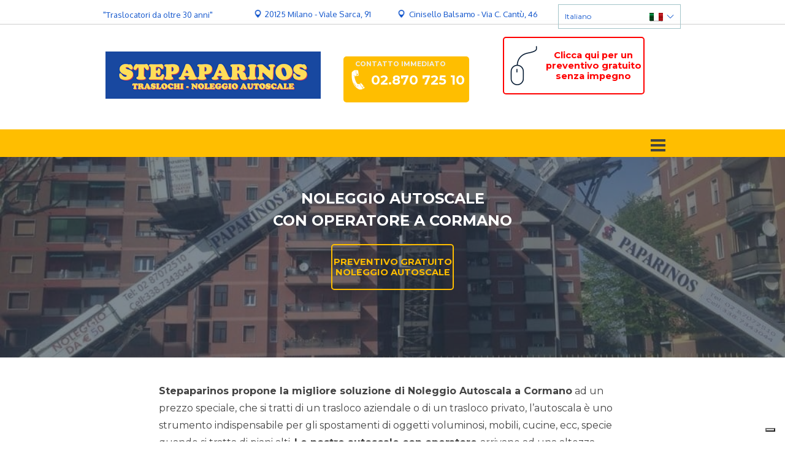

--- FILE ---
content_type: text/html
request_url: https://www.traslochistepaparinos.it/noleggio-autoscale-cormano.html
body_size: 9433
content:
<!DOCTYPE html><!-- HTML5 -->
<html prefix="og: http://ogp.me/ns#" lang="it-IT" dir="ltr">
	<head>
		<!-- Global site tag (gtag.js) - Google Analytics -->
<script async src="https://www.googletagmanager.com/gtag/js?id=UA-161273311-1"></script>
<script>
  window.dataLayer = window.dataLayer || [];
  function gtag(){dataLayer.push(arguments);}
  gtag('js', new Date());

  gtag('config', 'UA-161273311-1');
</script>
		<title>Noleggio Autoscale Cormano | STEPAPARINOS SRL</title>
		<meta charset="utf-8" />
		<!--[if IE]><meta http-equiv="ImageToolbar" content="False" /><![endif]-->
		<meta name="author" content="bfwebsolution" />
		<meta name="generator" content="Incomedia WebSite X5 Pro 2019.2.9 - www.websitex5.com" />
		<meta name="description" content="Stepaparinos srl ❗ propone la migliore soluzione di Noleggio Autoscale a Cormano ✅ ad un prezzo speciale, che si tratti di un trasloco aziendale o di un trasloco privato." />
		<meta name="keywords" content="noleggio autoscale cormano, con operatore, per traslochi, trasloco, edilizia, serramentisti, giardinieri, pulizie." />
		<meta property="og:locale" content="it" />
		<meta property="og:type" content="website" />
		<meta property="og:url" content="https://www.traslochistepaparinos.it/noleggio-autoscale-cormano.html" />
		<meta property="og:title" content="Noleggio Autoscale con Operatore a Cormano" />
		<meta property="og:site_name" content="Traslochi Milano | Economici | Noleggio Autoscale | STEPAPARINOS" />
		<meta property="og:description" content="Stepaparinos srl ❗ propone la migliore soluzione di Noleggio Autoscale a Cormano ✅ ad un prezzo speciale, che si tratti di un trasloco aziendale o di un trasloco privato." />
		<meta property="og:image" content="https://www.traslochistepaparinos.it/favImage.png" />
		<meta property="og:image:type" content="image/png">
		<meta property="og:image:width" content="596">
		<meta property="og:image:height" content="596">
		<meta name="viewport" content="width=device-width, initial-scale=1" />
		
		<link rel="stylesheet" href="style/reset.css?2019-2-9-1" media="screen,print" />
		<link rel="stylesheet" href="style/print.css?2019-2-9-1" media="print" />
		<link rel="stylesheet" href="style/style.css?2019-2-9-1" media="screen,print" />
		<link rel="stylesheet" href="style/template.css?2019-2-9-1" media="screen" />
		<link rel="stylesheet" href="pluginAppObj/pluginAppObj_353_33/custom.css" media="screen, print" />
		<style type="text/css">#pluginAppObj_353_34 { width: 100%; }</style>
		<style type="text/css">#pluginAppObj_353_36 { width: 100%; }</style>
		<style type="text/css">#pluginAppObj_353_41 { width: 100%; }</style>
		<style type="text/css">#pluginAppObj_353_45 { width: 100%; }</style>
		<link rel="stylesheet" href="pluginAppObj/pluginAppObj_353_65/custom.css" media="screen, print" />
		<style type="text/css">#pluginAppObj_353_67 { width: 100%; }</style>
		<link rel="stylesheet" href="pluginAppObj/imHeader_pluginAppObj_08/custom.css" media="screen, print" /><link rel="stylesheet" href="pluginAppObj/imHeader_pluginAppObj_10/custom.css" media="screen, print" /><link rel="stylesheet" href="pluginAppObj/imHeader_pluginAppObj_13/custom.css" media="screen, print" /><link rel="stylesheet" href="pluginAppObj/imHeader_pluginAppObj_14/custom.css" media="screen, print" /><link rel="stylesheet" href="pluginAppObj/imHeader_pluginAppObj_18/custom.css" media="screen, print" /><link rel="stylesheet" href="pluginAppObj/imHeader_pluginAppObj_19/custom.css" media="screen, print" />
		<link rel="stylesheet" href="pluginAppObj/imFooter_pluginAppObj_10/custom.css" media="screen, print" />
		<link rel="stylesheet" href="pcss/noleggio-autoscale-cormano.css?2019-2-9-1-639008089028038735" media="screen,print" />
		<script src="res/jquery.js?2019-2-9-1"></script>
		<script src="res/x5engine.js?2019-2-9-1" data-files-version="2019-2-9-1"></script>
		<script src="pluginAppObj/pluginAppObj_353_33/main.js"></script>
		<script src="pluginAppObj/pluginAppObj_353_65/main.js"></script>
		<script src="pluginAppObj/imHeader_pluginAppObj_08/main.js"></script><script src="pluginAppObj/imHeader_pluginAppObj_10/main.js"></script><script src="pluginAppObj/imHeader_pluginAppObj_13/main.js"></script><script src="pluginAppObj/imHeader_pluginAppObj_14/main.js"></script><script src="pluginAppObj/imHeader_pluginAppObj_18/main.js"></script><script src="pluginAppObj/imHeader_pluginAppObj_19/main.js"></script>
		<script src="pluginAppObj/imFooter_pluginAppObj_10/main.js"></script>
		<script>
			window.onload = function(){ checkBrowserCompatibility('Il Browser che stai utilizzando non supporta le funzionalità richieste per visualizzare questo Sito.','Il Browser che stai utilizzando potrebbe non supportare le funzionalità richieste per visualizzare questo Sito.','[1]Aggiorna il tuo browser[/1] oppure [2]procedi ugualmente[/2].','http://outdatedbrowser.com/'); };
			x5engine.utils.currentPagePath = 'noleggio-autoscale-cormano.html';
			x5engine.boot.push(function () { x5engine.imPageToTop.initializeButton({}); });
		</script>
		<link rel="icon" href="favicon.png?2019-2-9-1-639008089020581346" type="image/png" />
		<script type="text/javascript">
var _iub = _iub || [];
_iub.csConfiguration = {"askConsentAtCookiePolicyUpdate":true,"floatingPreferencesButtonDisplay":"bottom-right","perPurposeConsent":true,"siteId":3415286,"whitelabel":false,"cookiePolicyId":80520116,"lang":"it","cookiePolicyUrl":"https://www.traslochistepaparinos.it/privacy.html", "banner":{ "acceptButtonDisplay":true,"closeButtonRejects":true,"customizeButtonDisplay":true,"explicitWithdrawal":true,"listPurposes":true,"position":"bottom","showTitle":false }};
</script>
<script type="text/javascript" src="https://cs.iubenda.com/autoblocking/3415286.js"></script>
<script type="text/javascript" src="//cdn.iubenda.com/cs/beta/iubenda_cs.js" charset="UTF-8" async></script>
	</head>
	<body>
		<div id="imPageExtContainer">
			<div id="imPageIntContainer">
				<div id="imHeaderBg"></div>
				<div id="imFooterBg"></div>
				<div id="imPage">
					<header id="imHeader">
						<h1 class="imHidden">Noleggio Autoscale con Operatore a Cormano - Traslochi Milano | Economici | Noleggio Autoscale | STEPAPARINOS</h1>
						<div id="imHeaderObjects"><div id="imHeader_imMenuObject_04_wrapper" class="template-object-wrapper"><!-- UNSEARCHABLE --><div id="imHeader_imMenuObject_04"><div id="imHeader_imMenuObject_04_container"><div class="hamburger-button hamburger-component"><div><div><div class="hamburger-bar"></div><div class="hamburger-bar"></div><div class="hamburger-bar"></div></div></div></div><div class="hamburger-menu-background-container hamburger-component">
	<div class="hamburger-menu-background menu-mobile menu-mobile-animated hidden">
		<div class="hamburger-menu-close-button"><span>&times;</span></div>
	</div>
</div>
<ul class="menu-mobile-animated hidden">
	<li class="imMnMnFirst imPage" data-link-paths=",/index.html,/">
<div class="label-wrapper">
<div class="label-inner-wrapper">
		<a class="label" href="index.html">
Home Page		</a>
</div>
</div>
	</li><li class="imMnMnMiddle imLevel" data-link-paths=",/traslochi.html" data-link-hash="-1004162035"><div class="label-wrapper"><img class='menu-item-icon' src='images/arrow-204-24-2.png' alt='menu item icon' />
<div class="label-inner-wrapper"><a href="traslochi.html" class="label" onclick="return x5engine.utils.location('traslochi.html', null, false)">Traslochi</a></div></div><ul data-original-position="open-bottom" class="open-bottom" style="" >
	<li class="imMnMnFirst imPage" data-link-paths=",/traslochi-milano.html">
<div class="label-wrapper">
<div class="label-inner-wrapper">
		<a class="label" href="traslochi-milano.html">
Traslochi Milano		</a>
</div>
</div>
	</li><li class="imMnMnMiddle imPage" data-link-paths=",/traslochi-milano-e-provincia.html">
<div class="label-wrapper">
<div class="label-inner-wrapper">
		<a class="label" href="traslochi-milano-e-provincia.html">
Traslochi Milano e Provincia		</a>
</div>
</div>
	</li><li class="imMnMnMiddle imPage" data-link-paths=",/traslochi-monza.html">
<div class="label-wrapper">
<div class="label-inner-wrapper">
		<a class="label" href="traslochi-monza.html">
Traslochi Monza		</a>
</div>
</div>
	</li><li class="imMnMnLast imPage" data-link-paths=",/traslochi-monza-e-brianza.html">
<div class="label-wrapper">
<div class="label-inner-wrapper">
		<a class="label" href="traslochi-monza-e-brianza.html">
Traslochi Monza e Brianza		</a>
</div>
</div>
	</li></ul></li><li class="imMnMnMiddle imPage" data-link-paths=",/deposito-mobili.html">
<div class="label-wrapper">
<div class="label-inner-wrapper">
		<a class="label" href="deposito-mobili.html">
Deposito Mobili		</a>
</div>
</div>
	</li><li class="imMnMnMiddle imLevel" data-link-paths=",/noleggio-autoscale.html" data-link-hash="-1004162073"><div class="label-wrapper"><img class='menu-item-icon' src='images/arrow-204-24.png' alt='menu item icon' />
<div class="label-inner-wrapper"><a href="noleggio-autoscale.html" class="label" onclick="return x5engine.utils.location('noleggio-autoscale.html', null, false)">Noleggio Autoscale</a></div></div><ul data-original-position="open-bottom" class="open-bottom" style="" >
	<li class="imMnMnFirst imPage" data-link-paths=",/noleggio-autoscale-milano.html">
<div class="label-wrapper">
<div class="label-inner-wrapper">
		<a class="label" href="noleggio-autoscale-milano.html">
Noleggio Autoscale Milano		</a>
</div>
</div>
	</li><li class="imMnMnMiddle imPage" data-link-paths=",/noleggio-autoscale-milano-e-provincia.html">
<div class="label-wrapper">
<div class="label-inner-wrapper">
		<a class="label" href="noleggio-autoscale-milano-e-provincia.html">
Noleggio Autoscale Milano e Provincia		</a>
</div>
</div>
	</li><li class="imMnMnMiddle imPage" data-link-paths=",/noleggio-autoscale-monza.html">
<div class="label-wrapper">
<div class="label-inner-wrapper">
		<a class="label" href="noleggio-autoscale-monza.html">
Noleggio Autoscale Monza		</a>
</div>
</div>
	</li><li class="imMnMnLast imPage" data-link-paths=",/noleggio-autoscale-monza-e-brianza.html">
<div class="label-wrapper">
<div class="label-inner-wrapper">
		<a class="label" href="noleggio-autoscale-monza-e-brianza.html">
Noleggio Autoscale Monza e Brianza		</a>
</div>
</div>
	</li></ul></li><li class="imMnMnMiddle imPage" data-link-paths=",/preventivi-traslochi.html">
<div class="label-wrapper">
<div class="label-inner-wrapper">
		<a class="label" href="preventivi-traslochi.html">
Preventivi traslochi		</a>
</div>
</div>
	</li><li class="imMnMnMiddle imLevel" data-link-paths=",/preventivi-noleggio.html" data-link-anchor="preventivinoleggioautoscale" data-link-hash="1417421432"><div class="label-wrapper"><div class="label-inner-wrapper"><a href="preventivi-noleggio.html#preventivinoleggioautoscale" class="label" onclick="return x5engine.utils.location('preventivi-noleggio.html#preventivinoleggioautoscale', null, false)">Preventivi Noleggio</a></div></div></li><li class="imMnMnMiddle imPage" data-link-paths=",/contatti.html">
<div class="label-wrapper">
<div class="label-inner-wrapper">
		<a class="label" href="contatti.html">
Contatti		</a>
</div>
</div>
	</li><li class="imMnMnLast imLevel"><div class="label-wrapper"><div class="label-inner-wrapper"><span class="label">Dove Siamo</span></div></div><ul data-original-position="open-bottom" class="open-bottom" style="" >
	<li class="imMnMnFirst imPage" data-link-paths=",/milano.html">
<div class="label-wrapper">
<div class="label-inner-wrapper">
		<a class="label" href="milano.html">
Milano		</a>
</div>
</div>
	</li><li class="imMnMnLast imPage" data-link-paths=",/cinisello-balsamo.html">
<div class="label-wrapper">
<div class="label-inner-wrapper">
		<a class="label" href="cinisello-balsamo.html">
Cinisello Balsamo		</a>
</div>
</div>
	</li></ul></li></ul></div></div><!-- UNSEARCHABLE END --><script>
var imHeader_imMenuObject_04_settings = {
	'menuId': 'imHeader_imMenuObject_04',
	'responsiveMenuEffect': 'reveal',
	'animationDuration': 1000,
}
x5engine.boot.push(function(){x5engine.initMenu(imHeader_imMenuObject_04_settings)});
$(function () {$('#imHeader_imMenuObject_04_container ul li').not('.imMnMnSeparator').each(function () {    var $this = $(this), timeout = 0, subtimeout = 0, width = 'none', height = 'none';        var submenu = $this.children('ul').add($this.find('.multiple-column > ul'));    $this.on('mouseenter', function () {        if($(this).parents('#imHeader_imMenuObject_04_container-menu-opened').length > 0) return;         clearTimeout(timeout);        clearTimeout(subtimeout);        $this.children('.multiple-column').show(0);        submenu.stop(false, false);        if (width == 'none') {             width = submenu.width();        }        if (height == 'none') {            height = submenu.height();            submenu.css({ overflow : 'hidden', height: 0});        }        setTimeout(function () {         submenu.css({ overflow : 'hidden'}).fadeIn(1).animate({ height: height }, 300, null, function() {$(this).css('overflow', 'visible'); });        }, 250);    }).on('mouseleave', function () {        if($(this).parents('#imHeader_imMenuObject_04_container-menu-opened').length > 0) return;         timeout = setTimeout(function () {         submenu.stop(false, false);            submenu.css('overflow', 'hidden').animate({ height: 0 }, 300, null, function() {$(this).fadeOut(0); });            subtimeout = setTimeout(function () { $this.children('.multiple-column').hide(0); }, 300);        }, 250);    });});});

</script>
</div><div id="imHeader_imTextObject_05_wrapper" class="template-object-wrapper"><div id="imHeader_imTextObject_05">
	<div data-index="0"  class="text-tab-content grid-prop current-tab "  id="imHeader_imTextObject_05_tab0" style="opacity: 1; ">
		<div class="text-inner">
			<div><span class="fs10lh1-5 cf1 ff1">"Traslocatori da oltre 30 anni"</span></div>
		</div>
	</div>

</div>
</div><div id="imHeader_pluginAppObj_08_wrapper" class="template-object-wrapper"><!-- Hover Button v.15 --><div id="imHeader_pluginAppObj_08">        
            <script>
                if (true) {
                    var container = $("#imHeader_pluginAppObj_08");
                    var container_btn = "<div id='imHeader_pluginAppObj_08_container'>";  
                    container.append(container_btn);
                    var container_btn = $("#imHeader_pluginAppObj_08_container");
                    var parsed_button = $.parseHTML(decode_html("&amp;lt;a href=&quot;index.html#contatti&quot; onclick=&quot;return x5engine.utils.location(\'index.html#contatti\', null, false)&quot;&amp;gt;<div class=\'flex-container\'><div class=\'flex-item item-txt\'><div class=\'div-txt\'>info@stepaparinos.com</div></div><div class=\'flex-item item-icon\'><div class=\'div-icon\'></div></div></div>&amp;lt;/a&amp;gt;"), null, true);
                    container_btn.append(parsed_button);
                    var button = container_btn.children("a").last();
                    button.addClass("imHeader_pluginAppObj_08-button");
                    container_btn.append(button);
                }
                hoverbutton_imHeader_pluginAppObj_08();
           </script>
       </div></div><div id="imHeader_pluginAppObj_10_wrapper" class="template-object-wrapper"><!-- Hover Button v.15 --><div id="imHeader_pluginAppObj_10">        
            <script>
                if (true) {
                    var container = $("#imHeader_pluginAppObj_10");
                    var container_btn = "<div id='imHeader_pluginAppObj_10_container'>";  
                    container.append(container_btn);
                    var container_btn = $("#imHeader_pluginAppObj_10_container");
                    var parsed_button = $.parseHTML(decode_html("&amp;lt;a href=&quot;tel:0287072510&quot;&amp;gt;<div class=\'flex-container\'><div class=\'flex-item item-txt\'><div class=\'div-txt\'>02.870 725 10</div></div><div class=\'flex-item item-icon\'><div class=\'div-icon\'></div></div></div>&amp;lt;/a&amp;gt;"), null, true);
                    container_btn.append(parsed_button);
                    var button = container_btn.children("a").last();
                    button.addClass("imHeader_pluginAppObj_10-button");
                    container_btn.append(button);
                }
                hoverbutton_imHeader_pluginAppObj_10();
           </script>
       </div></div><div id="imHeader_imTextObject_12_wrapper" class="template-object-wrapper"><div id="imHeader_imTextObject_12">
	<div data-index="0"  class="text-tab-content grid-prop current-tab "  id="imHeader_imTextObject_12_tab0" style="opacity: 1; ">
		<div class="text-inner">
			<div><b><span class="fs8lh1-5 cf1">CONTATTO IMMEDIATO</span></b></div>
		</div>
	</div>

</div>
</div><div id="imHeader_pluginAppObj_13_wrapper" class="template-object-wrapper"><!-- Hover Button v.15 --><div id="imHeader_pluginAppObj_13">        
            <script>
                if (true) {
                    var container = $("#imHeader_pluginAppObj_13");
                    var container_btn = "<div id='imHeader_pluginAppObj_13_container'>";  
                    container.append(container_btn);
                    var container_btn = $("#imHeader_pluginAppObj_13_container");
                    var parsed_button = $.parseHTML(decode_html("&amp;lt;a href=&quot;milano.html#dovesiamo&quot; onclick=&quot;return x5engine.utils.location(\'milano.html#dovesiamo\', null, false)&quot;&amp;gt;<div class=\'flex-container\'><div class=\'flex-item item-txt\'><div class=\'div-txt\'> 20125 Milano - Viale Sarca, 91</div></div><div class=\'flex-item item-icon\'><div class=\'div-icon\'></div></div></div>&amp;lt;/a&amp;gt;"), null, true);
                    container_btn.append(parsed_button);
                    var button = container_btn.children("a").last();
                    button.addClass("imHeader_pluginAppObj_13-button");
                    container_btn.append(button);
                }
                hoverbutton_imHeader_pluginAppObj_13();
           </script>
       </div></div><div id="imHeader_pluginAppObj_14_wrapper" class="template-object-wrapper"><!-- Hover Button v.15 --><div id="imHeader_pluginAppObj_14">        
            <script>
                if (true) {
                    var container = $("#imHeader_pluginAppObj_14");
                    var container_btn = "<div id='imHeader_pluginAppObj_14_container'>";  
                    container.append(container_btn);
                    var container_btn = $("#imHeader_pluginAppObj_14_container");
                    var parsed_button = $.parseHTML(decode_html("&amp;lt;a href=&quot;preventivi-traslochi-noleggio-autoscale.html#preventivitraslochinoleggio&quot; onclick=&quot;return x5engine.utils.location(\'preventivi-traslochi-noleggio-autoscale.html#preventivitraslochinoleggio\', null, false)&quot;&amp;gt;<div class=\'flex-container\'><div class=\'flex-item item-txt\'><div class=\'div-txt\'>Clicca qui per un preventivo gratuito senza impegno</div></div><div class=\'flex-item item-icon\'><div class=\'div-icon\'></div></div></div>&amp;lt;/a&amp;gt;"), null, true);
                    container_btn.append(parsed_button);
                    var button = container_btn.children("a").last();
                    button.addClass("imHeader_pluginAppObj_14-button");
                    container_btn.append(button);
                }
                hoverbutton_imHeader_pluginAppObj_14();
           </script>
       </div></div><div id="imHeader_imObjectImage_17_wrapper" class="template-object-wrapper"><div id="imHeader_imObjectImage_17"><div id="imHeader_imObjectImage_17_container"><a href="index.html" onclick="return x5engine.utils.location('index.html', null, false)"><img src="images/stepaparinos-traslochi-noleggio-autoscale-milano-mi-mb.png" title="Stepaparinos Traslochi Noleggio Autoscale" alt="Stepaparinos Traslochi Noleggio Autoscale" />
</a></div></div></div><div id="imHeader_pluginAppObj_18_wrapper" class="template-object-wrapper"><!-- Language Choice v.4 --><div id="imHeader_pluginAppObj_18">
           <div id="imHeader_pluginAppObj_18_langchoise">
                <ul class="uContainer">
                    <li class="dropdown">
                        <ul class="dropdown-lang"></ul>
                    </li>
                </ul>
            </div>
            <script>
                var lNames = ["Italiano", "English", "", "", "", "", "", ""];
           
                var lFlagsPath = ["pluginAppObj/imHeader_pluginAppObj_18/it3_1.png", "pluginAppObj/imHeader_pluginAppObj_18/uk3_1.png", "", "", "", "", "", ""];
                
                var lFlagsIndex = [20, 38, -1, -1, -1, -1, -1, -1];

                var lCur = [true, false, false, false, false, false, false, false];

                var lURL = ["", "/en", "", "", "", "", "", ""];

                var objLangs = [];
                var atLeastFlag = false;
                var atLeastName = false;
        
                for(i=0; i < 8; i++){
                    lNames[i] = lNames[i].trim();
                    lURL[i] = lURL[i].trim();
                    
                    //more check
                    if(lNames[i] == "" && lFlagsPath[i] == ""){
                        continue;
                    }
                    if(!lCur[i] && lURL[i] == ""){
                        continue;
                    }
                    if(lFlagsPath[i] != ""){
                        atLeastFlag = true;     
                    }
                    if(lNames[i] != ""){
                        atLeastName = true;     
                    }
                    
                    var lang = {};
                    lang.name = lNames[i];
                    lang.flag = lFlagsPath[i];
                    lang.flagIndex = lFlagsIndex[i];
                    lang.isCurrent = lCur[i];
                    lang.url = lURL[i];
                    
                    objLangs.push(lang);
                }
                var param_imHeader_pluginAppObj_18 = {};
                param_imHeader_pluginAppObj_18.id = "imHeader_pluginAppObj_18";
                param_imHeader_pluginAppObj_18.preview = ("online" === 'uipreview' ? true : false);
                param_imHeader_pluginAppObj_18.fw = ("" ? "true" : "false");
                param_imHeader_pluginAppObj_18.objLangs = objLangs;
                param_imHeader_pluginAppObj_18.numLang = objLangs.length;
                param_imHeader_pluginAppObj_18.atLeastFlag = atLeastFlag;
                param_imHeader_pluginAppObj_18.atLeastName = atLeastName;
               
                param_imHeader_pluginAppObj_18.mainContainer = $("#imHeader_pluginAppObj_18");
                param_imHeader_pluginAppObj_18.container = $("#imHeader_pluginAppObj_18_langchoise");
                param_imHeader_pluginAppObj_18.uC = $("#imHeader_pluginAppObj_18_langchoise ul.uContainer");
                param_imHeader_pluginAppObj_18.liDd = $("#imHeader_pluginAppObj_18_langchoise ul.uContainer li.dropdown");
                param_imHeader_pluginAppObj_18.ulDdLang = $("#imHeader_pluginAppObj_18_langchoise ul.uContainer li.dropdown ul.dropdown-lang");
                
                langchoise_imHeader_pluginAppObj_18(param_imHeader_pluginAppObj_18);
            </script>
       </div></div><div id="imHeader_pluginAppObj_19_wrapper" class="template-object-wrapper"><!-- Hover Button v.15 --><div id="imHeader_pluginAppObj_19">        
            <script>
                if (true) {
                    var container = $("#imHeader_pluginAppObj_19");
                    var container_btn = "<div id='imHeader_pluginAppObj_19_container'>";  
                    container.append(container_btn);
                    var container_btn = $("#imHeader_pluginAppObj_19_container");
                    var parsed_button = $.parseHTML(decode_html("&amp;lt;a href=&quot;cinisello-balsamo.html&quot; onclick=&quot;return x5engine.utils.location(\'cinisello-balsamo.html\', null, false)&quot;&amp;gt;<div class=\'flex-container\'><div class=\'flex-item item-txt\'><div class=\'div-txt\'>Cinisello Balsamo - Via C. Cantù, 46</div></div><div class=\'flex-item item-icon\'><div class=\'div-icon\'></div></div></div>&amp;lt;/a&amp;gt;"), null, true);
                    container_btn.append(parsed_button);
                    var button = container_btn.children("a").last();
                    button.addClass("imHeader_pluginAppObj_19-button");
                    container_btn.append(button);
                }
                hoverbutton_imHeader_pluginAppObj_19();
           </script>
       </div></div></div>
					</header>
					<div id="imStickyBarContainer">
						<div id="imStickyBarGraphics"></div>
						<div id="imStickyBar">
							<div id="imStickyBarObjects"><div id="imStickyBar_imMenuObject_03_wrapper" class="template-object-wrapper"><!-- UNSEARCHABLE --><div id="imStickyBar_imMenuObject_03"><div id="imStickyBar_imMenuObject_03_container"><div class="hamburger-button hamburger-component"><div><div><div class="hamburger-bar"></div><div class="hamburger-bar"></div><div class="hamburger-bar"></div></div></div></div><div class="hamburger-menu-background-container hamburger-component">
	<div class="hamburger-menu-background menu-mobile menu-mobile-animated hidden">
		<div class="hamburger-menu-close-button"><span>&times;</span></div>
	</div>
</div>
<ul class="menu-mobile-animated hidden">
	<li class="imMnMnFirst imPage" data-link-paths=",/index.html,/">
<div class="label-wrapper">
<div class="label-inner-wrapper">
		<a class="label" href="index.html">
Home Page		</a>
</div>
</div>
	</li><li class="imMnMnMiddle imLevel" data-link-paths=",/traslochi.html" data-link-hash="-1004162035"><div class="label-wrapper"><img class='menu-item-icon' src='images/arrow-204-24-2.png' alt='menu item icon' />
<div class="label-inner-wrapper"><a href="traslochi.html" class="label" onclick="return x5engine.utils.location('traslochi.html', null, false)">Traslochi</a></div></div><ul data-original-position="open-bottom" class="open-bottom" style="" >
	<li class="imMnMnFirst imPage" data-link-paths=",/traslochi-milano.html">
<div class="label-wrapper">
<div class="label-inner-wrapper">
		<a class="label" href="traslochi-milano.html">
Traslochi Milano		</a>
</div>
</div>
	</li><li class="imMnMnMiddle imPage" data-link-paths=",/traslochi-milano-e-provincia.html">
<div class="label-wrapper">
<div class="label-inner-wrapper">
		<a class="label" href="traslochi-milano-e-provincia.html">
Traslochi Milano e Provincia		</a>
</div>
</div>
	</li><li class="imMnMnMiddle imPage" data-link-paths=",/traslochi-monza.html">
<div class="label-wrapper">
<div class="label-inner-wrapper">
		<a class="label" href="traslochi-monza.html">
Traslochi Monza		</a>
</div>
</div>
	</li><li class="imMnMnLast imPage" data-link-paths=",/traslochi-monza-e-brianza.html">
<div class="label-wrapper">
<div class="label-inner-wrapper">
		<a class="label" href="traslochi-monza-e-brianza.html">
Traslochi Monza e Brianza		</a>
</div>
</div>
	</li></ul></li><li class="imMnMnMiddle imPage" data-link-paths=",/deposito-mobili.html">
<div class="label-wrapper">
<div class="label-inner-wrapper">
		<a class="label" href="deposito-mobili.html">
Deposito Mobili		</a>
</div>
</div>
	</li><li class="imMnMnMiddle imLevel" data-link-paths=",/noleggio-autoscale.html" data-link-hash="-1004162073"><div class="label-wrapper"><img class='menu-item-icon' src='images/arrow-204-24.png' alt='menu item icon' />
<div class="label-inner-wrapper"><a href="noleggio-autoscale.html" class="label" onclick="return x5engine.utils.location('noleggio-autoscale.html', null, false)">Noleggio Autoscale</a></div></div><ul data-original-position="open-bottom" class="open-bottom" style="" >
	<li class="imMnMnFirst imPage" data-link-paths=",/noleggio-autoscale-milano.html">
<div class="label-wrapper">
<div class="label-inner-wrapper">
		<a class="label" href="noleggio-autoscale-milano.html">
Noleggio Autoscale Milano		</a>
</div>
</div>
	</li><li class="imMnMnMiddle imPage" data-link-paths=",/noleggio-autoscale-milano-e-provincia.html">
<div class="label-wrapper">
<div class="label-inner-wrapper">
		<a class="label" href="noleggio-autoscale-milano-e-provincia.html">
Noleggio Autoscale Milano e Provincia		</a>
</div>
</div>
	</li><li class="imMnMnMiddle imPage" data-link-paths=",/noleggio-autoscale-monza.html">
<div class="label-wrapper">
<div class="label-inner-wrapper">
		<a class="label" href="noleggio-autoscale-monza.html">
Noleggio Autoscale Monza		</a>
</div>
</div>
	</li><li class="imMnMnLast imPage" data-link-paths=",/noleggio-autoscale-monza-e-brianza.html">
<div class="label-wrapper">
<div class="label-inner-wrapper">
		<a class="label" href="noleggio-autoscale-monza-e-brianza.html">
Noleggio Autoscale Monza e Brianza		</a>
</div>
</div>
	</li></ul></li><li class="imMnMnMiddle imPage" data-link-paths=",/preventivi-traslochi.html">
<div class="label-wrapper">
<div class="label-inner-wrapper">
		<a class="label" href="preventivi-traslochi.html">
Preventivi traslochi		</a>
</div>
</div>
	</li><li class="imMnMnMiddle imLevel" data-link-paths=",/preventivi-noleggio.html" data-link-anchor="preventivinoleggioautoscale" data-link-hash="1417421432"><div class="label-wrapper"><div class="label-inner-wrapper"><a href="preventivi-noleggio.html#preventivinoleggioautoscale" class="label" onclick="return x5engine.utils.location('preventivi-noleggio.html#preventivinoleggioautoscale', null, false)">Preventivi Noleggio</a></div></div></li><li class="imMnMnMiddle imPage" data-link-paths=",/contatti.html">
<div class="label-wrapper">
<div class="label-inner-wrapper">
		<a class="label" href="contatti.html">
Contatti		</a>
</div>
</div>
	</li><li class="imMnMnLast imLevel"><div class="label-wrapper"><div class="label-inner-wrapper"><span class="label">Dove Siamo</span></div></div><ul data-original-position="open-bottom" class="open-bottom" style="" >
	<li class="imMnMnFirst imPage" data-link-paths=",/milano.html">
<div class="label-wrapper">
<div class="label-inner-wrapper">
		<a class="label" href="milano.html">
Milano		</a>
</div>
</div>
	</li><li class="imMnMnLast imPage" data-link-paths=",/cinisello-balsamo.html">
<div class="label-wrapper">
<div class="label-inner-wrapper">
		<a class="label" href="cinisello-balsamo.html">
Cinisello Balsamo		</a>
</div>
</div>
	</li></ul></li></ul></div></div><!-- UNSEARCHABLE END --><script>
var imStickyBar_imMenuObject_03_settings = {
	'menuId': 'imStickyBar_imMenuObject_03',
	'responsiveMenuEffect': 'reveal',
	'animationDuration': 1000,
}
x5engine.boot.push(function(){x5engine.initMenu(imStickyBar_imMenuObject_03_settings)});
$(function () {$('#imStickyBar_imMenuObject_03_container ul li').not('.imMnMnSeparator').each(function () {    var $this = $(this), timeout = 0;    $this.on('mouseenter', function () {        clearTimeout(timeout);        setTimeout(function () { $this.children('ul, .multiple-column').stop(false, false).show(); }, 250);    }).on('mouseleave', function () {        timeout = setTimeout(function () { $this.children('ul, .multiple-column').stop(false, false).hide(); }, 250);    });});});

</script>
</div><div id="imStickyBar_imObjectTitle_04_wrapper" class="template-object-wrapper"><div id="imStickyBar_imObjectTitle_04"><span id ="imStickyBar_imObjectTitle_04_text" ><a href="index.html" onclick="return x5engine.utils.location('index.html', null, false)">Transport</a></span></div></div></div>
						</div>
					</div>
					<a class="imHidden" href="#imGoToCont" title="Salta il menu di navigazione">Vai ai contenuti</a>
					<div id="imSideBar">
						<div id="imSideBarObjects"></div>
					</div>
					<div id="imContentGraphics"></div>
					<main id="imContent">
						<a id="imGoToCont"></a>
						<div id="imPageRow_1" class="imPageRow">
						<div style="position: absolute; top: 0; left: 0; right: 0; bottom: 0; overflow: hidden;"><div id="imPageRowGraphics_1"><div id="imPageRowGraphicsOverlay_1"></div></div></div>
						</div>
						<div id="imCell_3" class=""  data-responsive-sequence-number="1"> <div id="imCellStyleGraphics_3"></div><div id="imCellStyleBorders_3"></div><div id="imTextObject_353_03">
							<div data-index="0"  class="text-tab-content grid-prop current-tab "  id="imTextObject_353_03_tab0" style="opacity: 1; ">
								<div class="text-inner">
									<div class="imTACenter"><span class="fs20lh1-5 cf1"><br></span></div><div class="imTACenter"><b><span class="fs18lh1-5 cf2">NOLEGGIO AUTOSCALE </span></b></div><div class="imTACenter"><b><span class="fs18lh1-5 cf2">CON OPERATORE A CORMANO</span></b></div>
								</div>
							</div>
						
						</div>
						</div><div id="imCell_33" class="animable bounceInUp"  data-responsive-sequence-number="2"> <div id="imCellStyleGraphics_33"></div><div id="imCellStyleBorders_33"></div><!-- Hover Button v.15 --><div id="pluginAppObj_353_33">        
						            <script>
						                if (true) {
						                    var container = $("#pluginAppObj_353_33");
						                    var container_btn = "<div id='pluginAppObj_353_33_container'>";  
						                    container.append(container_btn);
						                    var container_btn = $("#pluginAppObj_353_33_container");
						                    var parsed_button = $.parseHTML(decode_html("&amp;lt;a href=&quot;contatti.html#contatti&quot; onclick=&quot;return x5engine.utils.location(\'contatti.html#contatti\', null, false)&quot;&amp;gt;<div class=\'flex-container\'><div class=\'flex-item item-txt\'><div class=\'div-txt\'>PREVENTIVO GRATUITO NOLEGGIO AUTOSCALE</div></div><div class=\'flex-item item-icon\'><div class=\'div-icon\'></div></div></div>&amp;lt;/a&amp;gt;"), null, true);
						                    container_btn.append(parsed_button);
						                    var button = container_btn.children("a").last();
						                    button.addClass("pluginAppObj_353_33-button");
						                    container_btn.append(button);
						                }
						                hoverbutton_pluginAppObj_353_33();
						           </script>
						       </div></div>
						<script>
							x5engine.boot.push(function () {
								x5engine.utils.onElementInViewPort($('#imCell_33').get(0), function () {
									x5engine.utils.revealObject($("#imCell_33"))
								}, 100);
							});
						</script>
						<div id="imCell_34" class=""  data-responsive-sequence-number="3"> <div id="imCellStyleGraphics_34"></div><div id="imCellStyleBorders_34"></div><!-- Simple Separator v.2 --><div id="pluginAppObj_353_34">
						            <div style="width: 100%; height: 60px"></div>
						        </div></div><div id="imPageRow_2" class="imPageRow">
						
						</div>
						<div id="imCell_68" class="animable fadeInLeft"  data-responsive-sequence-number="4"> <div id="imCellStyleGraphics_68"></div><div id="imCellStyleBorders_68"></div><div id="imTextObject_353_68">
							<div data-index="0"  class="text-tab-content grid-prop current-tab "  id="imTextObject_353_68_tab0" style="opacity: 1; ">
								<div class="text-inner">
									<div class="mb1"><span class="cf1"><span class="fs12lh1-5"><b>Stepaparinos propone la migliore soluzione di Noleggio Autoscala a Cormano</b></span></span><span class="cf1"><span class="fs12lh1-5"> ad un prezzo speciale, che si tratti di un trasloco aziendale o di un trasloco privato, l’autoscala è uno strumento indispensabile per gli spostamenti di oggetti voluminosi, mobili, cucine, ecc, specie quando si tratta di piani alti. </span></span><span class="cf1"><span class="fs12lh1-5"><b>Le nostre autoscale con operatore </b></span></span><span class="cf1"><span class="fs12lh1-5">arrivano ad una altezza massima fino a 37 mt (Decimo piano), </span></span><span class="cf1"><span class="fs12lh1-5"><b>queste raggiungono grandi altezze</b></span></span><span class="cf1"><span class="fs12lh1-5"> per potere effettuare traslochi in alti condomini di </span></span><span class="cf1"><span class="fs12lh1-5">Cormano</span></span><span class="cf1"><span class="fs12lh1-5">.</span></span></div><div class="mb1"><span class="cf1"><span class="fs12lh1-5"><b>Le nostre piattaforme aeree</b></span></span><span class="cf1"><span class="fs12lh1-5"> riescono ad arrivare anche nelle vie e strade più strette e sono tutte certificate. </span></span><span class="cf1"><span class="fs12lh1-5"><b>Richiedete un preventivo e sarete ricontattati</b></span></span><span class="cf1"><span class="fs12lh1-5">, vi faremo qualche domanda per consigliarvi quale tipo di macchina andrà utilizzata nel trasloco con piattaforma aerea. Fisseremo un sopralluogo al fine di verificare gli spazi per utilizzare la piattaforma aerea semovente.</span></span><br></div>
								</div>
							</div>
						
						</div>
						</div>
						<script>
							x5engine.boot.push(function () {
								x5engine.utils.onElementInViewPort($('#imCell_68').get(0), function () {
									x5engine.utils.revealObject($("#imCell_68"))
								}, 100);
							});
						</script>
						<div id="imPageRow_3" class="imPageRow">
						<div style="position: absolute; top: 0; left: 0; right: 0; bottom: 0; overflow: hidden;"><div id="imPageRowGraphics_3"></div></div>
						</div>
						<div id="imCell_36" class=""  data-responsive-sequence-number="5"> <div id="imCellStyleGraphics_36"></div><div id="imCellStyleBorders_36"></div><!-- Simple Separator v.2 --><div id="pluginAppObj_353_36">
						            <div style="width: 100%; height: 10px"></div>
						        </div></div><div id="imCell_39" class="animable fadeInLeft"  data-responsive-sequence-number="6"> <div id="imCellStyleGraphics_39"></div><div id="imCellStyleBorders_39"></div><div id="imObjectImage_353_39"><div id="imObjectImage_353_39_container"><img src="images/noleggio-autoscala-per-traslochi-cormano.jpg" title="Noleggio autoscale con operatore a Cormano" alt="Noleggio autoscale con operatore a Cormano" />
						</div></div></div>
						<script>
							x5engine.boot.push(function () {
								x5engine.utils.onElementInViewPort($('#imCell_39').get(0), function () {
									x5engine.utils.revealObject($("#imCell_39"))
								}, 100);
							});
						</script>
						<div id="imCell_40" class="animable fadeInRight"  data-responsive-sequence-number="7"> <div id="imCellStyleGraphics_40"></div><div id="imCellStyleBorders_40"></div><div id="imTextObject_353_40">
							<div data-index="0"  class="text-tab-content grid-prop current-tab "  id="imTextObject_353_40_tab0" style="opacity: 1; ">
								<div class="text-inner">
									<div data-line-height="2" class="lh2 mb1"><b class="fs14lh2"><span class="fs14lh2 cf1">Noleggio autoscala con operatore a </span></b><b class="fs14lh2"><span class="fs14lh2"><span class="fs14lh2 cf1">Cormano</span></span></b></div><div data-line-height="1.5" class="lh1-5"><span class="fs12lh1-5"><span class="cf2"><b>L'azienda Stepaparinos srl</b> è specializzata in tutte le operazioni che riguardano il n</span><span class="cf2">oleggio di autoscale con operatore a </span></span><span class="fs12lh1-5"><span class="cf2">Cormano</span></span><span class="fs12lh1-5 cf2">, per il trasloco di abitazioni e aziende, attrezzature, arredi per ogni genere di esigenza, edilizia. &nbsp;</span><span class="fs12lh1-5 cf2"><b>Mettiamo a vostra disposizione</b></span><span class="fs12lh1-5 cf2"> piattaforme aeree di ultima generazione, effettuando con serietà e competenza il corretto svolgimento di tutti gli adempimenti necessari per il trasloco: dai permessi di occupazione del suolo pubblico al posizionamento della segnaletica.</span><br><div><span class="cf3"><b><span class="fs12lh1-5"><br></span></b></span></div></div><div data-line-height="1.5" class="lh1-5"><a href="disbrigo-pratiche-burocratiche-noleggio-autoscale.html" class="imCssLink inline-block" onclick="return x5engine.utils.location('disbrigo-pratiche-burocratiche-noleggio-autoscale.html', null, false)"><img class="image-0" src="images/disbrigo-pratiche-buracratiche.png"  title="" alt=""/></a><span class="fs12lh1-5"><br></span></div> <!--[if !supportLineBreakNewLine]--><br><span class="fs11lh1-5 ff1"> </span><!--[endif]-->
								</div>
							</div>
						
						</div>
						</div>
						<script>
							x5engine.boot.push(function () {
								x5engine.utils.onElementInViewPort($('#imCell_40').get(0), function () {
									x5engine.utils.revealObject($("#imCell_40"))
								}, 100);
							});
						</script>
						<div id="imPageRow_4" class="imPageRow">
						
						</div>
						<div id="imCell_41" class=""  data-responsive-sequence-number="8"> <div id="imCellStyleGraphics_41"></div><div id="imCellStyleBorders_41"></div><!-- Simple Separator v.2 --><div id="pluginAppObj_353_41">
						            <div style="width: 100%; height: 10px"></div>
						        </div></div><div id="imPageRow_5" class="imPageRow">
						
						</div>
						<div id="imCell_43" class="animable fadeInLeft"  data-responsive-sequence-number="9"> <div id="imCellStyleGraphics_43"></div><div id="imCellStyleBorders_43"></div><div id="imTextObject_353_43">
							<div data-index="0"  class="text-tab-content grid-prop current-tab "  id="imTextObject_353_43_tab0" style="opacity: 1; ">
								<div class="text-inner">
									<div class="imTACenter"> &nbsp;&nbsp;&nbsp;&nbsp;<img class="image-1" src="images/noleggio-autoscale-per-piani-alti-cormano.jpg"  title="" alt=""/></div>
								</div>
							</div>
						
						</div>
						</div>
						<script>
							x5engine.boot.push(function () {
								x5engine.utils.onElementInViewPort($('#imCell_43').get(0), function () {
									x5engine.utils.revealObject($("#imCell_43"))
								}, 100);
							});
						</script>
						<div id="imCell_44" class="animable fadeInRight"  data-responsive-sequence-number="10"> <div id="imCellStyleGraphics_44"></div><div id="imCellStyleBorders_44"></div><div id="imTextObject_353_44">
							<div data-index="0"  class="text-tab-content grid-prop current-tab "  id="imTextObject_353_44_tab0" style="opacity: 1; ">
								<div class="text-inner">
									<div data-line-height="1.5" class="lh1-5 mb1"><b class="fs14lh1-5"><span class="fs14lh1-5"><span class="fs14lh1-5 cf1">Siamo specializzati nel Noleggio Autoscale a </span></span></b><b><span class="fs14lh1-5"><span class="fs14lh1-5"><span class="fs14lh1-5 cf1">Cormano</span></span></span></b><b class="fs14lh1-5"><span class="fs14lh1-5"><span class="fs14lh1-5 cf1">, per traslochi, edilizia, serramentisti, pulizie, giardinieri, mobilieri, ecc..</span></span></b></div><div data-line-height="1.5" class="lh1-5 mb1"><span class="cf2"><b><span class="fs12lh1-5">Noleggiamo autoscale a </span></b></span><span class="cf2"><b><span class="fs12lh1-5">Cormano</span></b></span><span class="cf2"><b><span class="fs12lh1-5">, </span></b><span class="fs12lh1-5">noleggio furgoni con conducente, noleggio sia per i traslochi che per l’edilizia, noleggio di piattaforme aeree semoventi.</span></span></div><div><span class="fs12lh1-5 cf2">Un parco macchine all’avanguardia ci consente di raggiungere facilmente anche gli spazi più stretti e piccoli, senza arrecare alcun tipo di disagio o mettere minimamente a rischio la merce da trasportare.</span></div><div><span class="fs12lh1-5 cf2">Forniamo servizi completi ed efficaci, perfettamente in linea con le richieste del mercato e all’insegna del miglior rapporto qualità-prezzo.</span></div><div><span class="fs12lh1-5 cf2">Non esitate a contattarci per avere maggiori informazioni.</span></div><div><b><span class="fs12lh1-5"><br></span></b></div> <!--[if !supportLineBreakNewLine]--><br><span class="fs11lh1-5 ff1"> </span><!--[endif]-->
								</div>
							</div>
						
						</div>
						</div>
						<script>
							x5engine.boot.push(function () {
								x5engine.utils.onElementInViewPort($('#imCell_44').get(0), function () {
									x5engine.utils.revealObject($("#imCell_44"))
								}, 100);
							});
						</script>
						<div id="imPageRow_6" class="imPageRow">
						
						</div>
						<div id="imCell_45" class=""  data-responsive-sequence-number="11"> <div id="imCellStyleGraphics_45"></div><div id="imCellStyleBorders_45"></div><!-- Simple Separator v.2 --><div id="pluginAppObj_353_45">
						            <div style="width: 100%; height: 1px"></div>
						        </div></div><div id="imPageRow_7" class="imPageRow">
						<div style="position: absolute; top: 0; left: 0; right: 0; bottom: 0; overflow: hidden;"><div id="imPageRowGraphics_7"></div></div>
						</div>
						<div id="imCell_65" class="animable bounceInUp"  data-responsive-sequence-number="12"> <div id="imCellStyleGraphics_65"></div><div id="imCellStyleBorders_65"></div><!-- Hover Button v.15 --><div id="pluginAppObj_353_65">        
						            <script>
						                if (true) {
						                    var container = $("#pluginAppObj_353_65");
						                    var container_btn = "<div id='pluginAppObj_353_65_container'>";  
						                    container.append(container_btn);
						                    var container_btn = $("#pluginAppObj_353_65_container");
						                    var parsed_button = $.parseHTML(decode_html("&amp;lt;a href=&quot;tel:0287072510&quot;&amp;gt;<div class=\'flex-container\'><div class=\'flex-item item-txt\'><div class=\'div-txt\'>CHIAMATA RAPIDA PER NOLEGGIO AUTOSCALE A CORMANO</div></div><div class=\'flex-item item-icon\'><div class=\'div-icon\'></div></div></div>&amp;lt;/a&amp;gt;"), null, true);
						                    container_btn.append(parsed_button);
						                    var button = container_btn.children("a").last();
						                    button.addClass("pluginAppObj_353_65-button");
						                    container_btn.append(button);
						                }
						                hoverbutton_pluginAppObj_353_65();
						           </script>
						       </div></div>
						<script>
							x5engine.boot.push(function () {
								x5engine.utils.onElementInViewPort($('#imCell_65').get(0), function () {
									x5engine.utils.revealObject($("#imCell_65"))
								}, 100);
							});
						</script>
						<div id="imCell_67" class=""  data-responsive-sequence-number="13"> <div id="imCellStyleGraphics_67"></div><div id="imCellStyleBorders_67"></div><!-- Simple Separator v.2 --><div id="pluginAppObj_353_67">
						            <div style="width: 100%; height: 1px"></div>
						        </div></div>
					</main>
					<footer id="imFooter">
						<div id="imFooterObjects"><div id="imFooter_pluginAppObj_10_wrapper" class="template-object-wrapper"><!-- Social Icons v.17 --><div id="imFooter_pluginAppObj_10">
            <div id="soc_imFooter_pluginAppObj_10">
                <div class="wrapper horizontal flat grow">
                	<div class='social-icon flat'><a href='https://it-it.facebook.com/' target='_blank'><svg xmlns="http://www.w3.org/2000/svg" viewBox="0 0 100 100"><path d="M57,93V54H70.14l2-15H57V29.09c0-4.39.94-7.39,7.24-7.39H72V8.14a98.29,98.29,0,0,0-11.6-.6C48.82,7.54,41,14.61,41,27.59V39H27V54H41V93H57Z"/></svg><span class='fallbacktext'>Fb</span></a></div><div class='social-icon flat'><a href='https://www.instagram.com' target='_blank'><svg xmlns="http://www.w3.org/2000/svg" viewBox="0 0 100 100"><g><path d="M50,15.16c11.35,0,12.69,0,17.17.25a23.52,23.52,0,0,1,7.89,1.46,14.07,14.07,0,0,1,8.07,8.07,23.52,23.52,0,0,1,1.46,7.89c0.2,4.48.25,5.83,0.25,17.17s0,12.69-.25,17.17a23.52,23.52,0,0,1-1.46,7.89,14.07,14.07,0,0,1-8.07,8.07,23.52,23.52,0,0,1-7.89,1.46c-4.48.2-5.82,0.25-17.17,0.25s-12.69,0-17.17-.25a23.52,23.52,0,0,1-7.89-1.46,14.07,14.07,0,0,1-8.07-8.07,23.52,23.52,0,0,1-1.46-7.89c-0.2-4.48-.25-5.83-0.25-17.17s0-12.69.25-17.17a23.52,23.52,0,0,1,1.46-7.89,14.07,14.07,0,0,1,8.07-8.07,23.52,23.52,0,0,1,7.89-1.46c4.48-.2,5.83-0.25,17.17-0.25M50,7.5c-11.54,0-13,0-17.52.26a31.19,31.19,0,0,0-10.32,2A21.73,21.73,0,0,0,9.73,22.16a31.19,31.19,0,0,0-2,10.32C7.55,37,7.5,38.46,7.5,50s0,13,.26,17.52a31.19,31.19,0,0,0,2,10.32A21.73,21.73,0,0,0,22.16,90.27a31.19,31.19,0,0,0,10.32,2c4.53,0.21,6,.26,17.52.26s13,0,17.52-.26a31.19,31.19,0,0,0,10.32-2A21.73,21.73,0,0,0,90.27,77.84a31.19,31.19,0,0,0,2-10.32c0.21-4.53.26-6,.26-17.52s0-13-.26-17.52a31.19,31.19,0,0,0-2-10.32A21.73,21.73,0,0,0,77.84,9.73a31.19,31.19,0,0,0-10.32-2C63,7.55,61.54,7.5,50,7.5h0Z"/><path d="M50,28.18A21.82,21.82,0,1,0,71.82,50,21.82,21.82,0,0,0,50,28.18Zm0,36A14.17,14.17,0,1,1,64.17,50,14.17,14.17,0,0,1,50,64.17Z"/><circle cx="72.69" cy="27.31" r="5.1"/></g></svg><span class='fallbacktext'>Ig</span></a></div><div class='social-icon flat'><a href='https://it.linkedin.com/' target='_blank'><svg  xmlns="http://www.w3.org/2000/svg" viewBox="0 0 100 100"><g><path d="M30,86H15V39H30V86ZM23.19,31.82a8.47,8.47,0,1,1,8.47-8.47A8.47,8.47,0,0,1,23.19,31.82ZM85,86H71V62.4c0-5.45.07-12.47-7.41-12.47S55,55.87,55,62V86H41V39H54v4H53.87c1.95-1,6.61-6.76,13.72-6.76C82.37,36.24,85,46.81,85,59.47V86Z"/></g></svg><span class='fallbacktext'>In</span></a></div>
                </div>

            </div>
                <script>
                    socialicons_imFooter_pluginAppObj_10();
                </script>
        </div></div><div id="imFooter_imTextObject_11_wrapper" class="template-object-wrapper"><div id="imFooter_imTextObject_11">
	<div data-index="0"  class="text-tab-content grid-prop current-tab "  id="imFooter_imTextObject_11_tab0" style="opacity: 1; ">
		<div class="text-inner">
			<div><span class="fs14lh1-5 cf1"><b>Traslochi Stepaparinos</b></span></div><div data-line-height="1.15" class="lh1-15"><span class="cf1"><span class="fs10lh1-15">91, Viale Sarca - </span><span class="fs10lh1-15">20125 Milano</span></span></div><div data-line-height="1.15" class="lh1-15"><span class="cf1"><span class="fs10lh1-15">Via Cesare Cantù, 46 - Cinisello B.</span><span class="fs10lh1-15"><br></span></span></div><div><span class="cf1"><img class="image-0" src="images/phone-62-16.png"  title="" alt=""/> <span class="fs10lh1-5">02 8</span><span class="fs10lh1-5">7072510</span></span></div><div><span class="cf1"><img class="image-4" src="images/mobile-phone-8-32-2.png"  title="" alt=""/> <span class="fs10lh1-5">338.7343044</span></span></div><div class="mb1"><span class="cf1"><img class="image-2" src="images/message-outline-32.png"  title="" alt=""/> <span class="fs10lh1-5">info@stepaparinos.com</span></span></div><div><span class="cf1"><img class="image-1" src="images/google-web-search-16.png"  title="" alt=""/> <span class="fs10lh1-5">Dicono di Noi (Dicembre 2025)</span></span></div><div data-line-height="1.15" class="lh1-15"><span class="cf1"><span class="fs10lh1-15">Mi sono servito &nbsp;da Stepaparinos per il trasloco, sono stati molto precisi rapidi e onesti, alla fine dei lavori hanno </span><span class="fs10lh1-15">lasciato tutto pulito, consiglio vivamente.</span></span></div>
		</div>
	</div>

</div>
</div><div id="imFooter_imTextObject_12_wrapper" class="template-object-wrapper"><div id="imFooter_imTextObject_12">
	<div data-index="0"  class="text-tab-content grid-prop current-tab "  id="imFooter_imTextObject_12_tab0" style="opacity: 1; ">
		<div class="text-inner">
			<div><span class="cf1"><span class="fs9lh1-5">© 2025 STEPAPARINOS &nbsp;S.R.L. - Milano - VIiale Sarca 91 - Cinisello B. Via Cantù 46 - &nbsp;P. IVA </span><span class="fs9lh1-5">08542460962</span><span class="fs9lh1-5"> - <a href="privacy.html" class="imCssLink" onclick="return x5engine.utils.location('privacy.html', null, false)">Privacy </a></span></span></div>
		</div>
	</div>

</div>
</div><div id="imFooter_imTextObject_13_wrapper" class="template-object-wrapper"><div id="imFooter_imTextObject_13">
	<div data-index="0"  class="text-tab-content grid-prop current-tab "  id="imFooter_imTextObject_13_tab0" style="opacity: 1; ">
		<div class="text-inner">
			<div class="mb1"><img class="image-0" src="images/map-marker-2-32.png"  title="" alt=""/> <span class="fs14lh1-5 cf1"><b>Dove Siamo</b></span></div><div><div><iframe src="https://www.google.com/maps/embed?pb=!1m14!1m8!1m3!1d11184.033387081807!2d9.205345!3d45.5099106!3m2!1i1024!2i768!4f13.1!3m3!1m2!1s0x0%3A0xb6a5a23f531f7415!2sStepaparinos!5e0!3m2!1sit!2sit!4v1584374992530!5m2!1sit!2sit" width="100%" height="230" frameborder="0" style="border:0;" allowfullscreen="" aria-hidden="false" tabindex="0"></iframe></div></div>
		</div>
	</div>

</div>
</div><div id="imFooter_imTextObject_14_wrapper" class="template-object-wrapper"><div id="imFooter_imTextObject_14">
	<div data-index="0"  class="text-tab-content grid-prop current-tab "  id="imFooter_imTextObject_14_tab0" style="opacity: 1; ">
		<div class="text-inner">
			<div><img class="image-5" src="images/menu-4-24.png"  title="" alt=""/> <span class="fs14lh1-5 cf1"><b>Menù Rapido</b></span></div><div><span class="fs10lh1-5 cf2"><a href="index.html" class="imCssLink" onclick="return x5engine.utils.location('index.html', null, false)">HOME</a></span></div><div><span class="fs10lh1-5 cf2"><a href="index.html#chisiamo" class="imCssLink" onclick="return x5engine.utils.location('index.html#chisiamo', null, false)">CHI SIAMO</a></span></div><div><span class="fs10lh1-5 cf2"><a href="traslochi.html" class="imCssLink" onclick="return x5engine.utils.location('traslochi.html', null, false)">TRASLOCHI</a></span></div><div><span class="cf2"><span class="fs10lh1-5"><a href="noleggio-autoscale.html" class="imCssLink" onclick="return x5engine.utils.location('noleggio-autoscale.html', null, false)">NOLEGGIO AUTOSCALE</a></span><span class="fs10lh1-5"><br></span></span></div><div><span class="fs10lh1-5 cf2"><a href="deposito-mobili.html" class="imCssLink" onclick="return x5engine.utils.location('deposito-mobili.html', null, false)">DEPOSITO MOBILI</a></span></div><div><span class="fs10lh1-5"><a href="pulizie.html" class="imCssLink" onclick="return x5engine.utils.location('pulizie.html', null, false)">PULIZIE</a></span></div><div><span class="fs10lh1-5 cf2"><a href="contatti.html" class="imCssLink" onclick="return x5engine.utils.location('contatti.html', null, false)">CONTATTI</a></span></div><div><span class="fs10lh1-5 cf2"><a href="milano.html" class="imCssLink" onclick="return x5engine.utils.location('milano.html', null, false)">DOVE SIAMO</a></span></div>
		</div>
	</div>

</div>
</div></div>
					</footer>
				</div>
				<span class="imHidden"><a href="#imGoToCont" title="Rileggi i contenuti della pagina">Torna ai contenuti</a></span>
			</div>
		</div>
		
		<noscript class="imNoScript"><div class="alert alert-red">Per poter utilizzare questo sito è necessario attivare JavaScript.</div></noscript>
	</body>
</html>


--- FILE ---
content_type: text/css
request_url: https://www.traslochistepaparinos.it/style/template.css?2019-2-9-1
body_size: 604
content:
html { position: relative; margin: 0; padding: 0; height: 100%; }
body { margin: 0; padding: 0; text-align: left; height: 100%; }
#imPageExtContainer {min-height: 100%; }
#imPageIntContainer { position: relative;}
#imPage { position: relative; width: 100%; }
#imHeaderBg { position: absolute; left: 0; top: 0; width: 100%; }
#imContent { position: relative; }
#imFooterBg { position: absolute; left: 0; bottom: 0; width: 100%; }
#imStickyBarContainer { visibility: hidden; position: fixed; overflow: hidden; }
#imPageToTop { position: fixed; bottom: 30px; right: 30px; z-index: 10500; display: none; opacity: 0.75 }
#imPageToTop:hover {opacity: 1; cursor: pointer; }
@media (min-width: 1517px) {
		#imPageExtContainer { background-image: url('banner-40.jpg'); background-position: center top; background-repeat: repeat-x; background-attachment: scroll; background-color: transparent; }
		#imPage { padding-top: 0px; padding-bottom: 0px; min-width: 1517px; }
		#imHeaderBg { height: 0px; background-image: none; background-color: transparent; }
		#imHeader { background-image: url('banner-45.jpg'); background-position: center bottom; background-repeat: repeat-x; background-attachment: scroll; background-color: transparent; }
		#imHeaderObjects { margin-left: auto; margin-right: auto; position: relative; height: 256px; width:1517px; }
		#imContent { align-self: start; padding: 0px 0 0px 0; }
		#imContentGraphics { min-height: 520px; background-image: none; background-color: transparent; }
		#imFooterBg { height: 0px; background-image: none; background-color: rgba(0, 0, 0, 1); }
		#imFooter { background-image: none; background-color: rgba(39, 39, 39, 1); }
		#imFooterObjects { margin-left: auto; margin-right: auto; position: relative; height: 400px; width:1517px; }
		#imSideBar { background-image: none; background-color: transparent; overflow: visible; zoom: 1; z-index: 200; }
		#imSideBarObjects { position: relative; height: 520px; }
	
}
@media (max-width: 1516.9px) and (min-width: 1348px) {
		#imPageExtContainer { background-image: url('banner-40.jpg'); background-position: center top; background-repeat: repeat-x; background-attachment: scroll; background-color: rgba(255, 255, 255, 1); }
		#imPage { padding-top: 0px; padding-bottom: 0px; min-width: 1348px; }
		#imHeaderBg { height: 0px; background-image: none; background-color: transparent; }
		#imHeader { background-image: url('1-banner.jpg'); background-position: center bottom; background-repeat: repeat-x; background-attachment: scroll; background-color: transparent; }
		#imHeaderObjects { margin-left: auto; margin-right: auto; position: relative; height: 256px; width:1348px; }
		#imContent { align-self: start; padding: 0px 0 0px 0; }
		#imContentGraphics { min-height: 520px; background-image: none; background-color: transparent; }
		#imFooterBg { height: 0px; background-image: none; background-color: rgba(0, 0, 0, 1); }
		#imFooter { background-image: none; background-color: rgba(39, 39, 39, 1); }
		#imFooterObjects { margin-left: auto; margin-right: auto; position: relative; height: 400px; width:1348px; }
		#imSideBar { background-image: none; background-color: transparent; overflow: visible; zoom: 1; z-index: 200; }
		#imSideBarObjects { position: relative; height: 520px; }
	
}
@media (max-width: 1347.9px) and (min-width: 960px) {
		#imPageExtContainer { background-image: url('banner-40_8akz8lra.jpg'); background-position: center top; background-repeat: repeat-x; background-attachment: scroll; background-color: rgba(255, 255, 255, 1); }
		#imPage { padding-top: 0px; padding-bottom: 0px; min-width: 960px; }
		#imHeaderBg { height: 0px; background-image: none; background-color: transparent; }
		#imHeader { background-image: url('1-banner.jpg'); background-position: center bottom; background-repeat: repeat-x; background-attachment: scroll; background-color: transparent; }
		#imHeaderObjects { margin-left: auto; margin-right: auto; position: relative; height: 256px; width:960px; }
		#imContent { align-self: start; padding: 0px 0 0px 0; }
		#imContentGraphics { min-height: 520px; background-image: none; background-color: transparent; }
		#imFooterBg { height: 0px; background-image: none; background-color: transparent; }
		#imFooter { background-image: none; background-color: rgba(39, 39, 39, 1); }
		#imFooterObjects { margin-left: auto; margin-right: auto; position: relative; height: 415px; width:960px; }
		#imSideBar { background-image: none; background-color: transparent; overflow: visible; zoom: 1; z-index: 200; }
		#imSideBarObjects { position: relative; height: 520px; }
	
}
@media (max-width: 959.9px) and (min-width: 480px) {
		#imPageExtContainer { background-image: none; background-color: rgba(255, 255, 255, 1); }
		#imPage { padding-top: 0px; padding-bottom: 0px; min-width: 480px; }
		#imHeaderBg { height: 0px; background-image: none; background-color: transparent; }
		#imHeader { background-image: none; background-color: transparent; }
		#imHeaderObjects { margin-left: auto; margin-right: auto; position: relative; height: 456px; width:480px; }
		#imContent { align-self: start; padding: 0px 0 0px 0; }
		#imContentGraphics { min-height: 520px; background-image: none; background-color: transparent; }
		#imFooterBg { height: 0px; background-image: none; background-color: transparent; }
		#imFooter { background-image: none; background-color: rgba(39, 39, 39, 1); }
		#imFooterObjects { margin-left: auto; margin-right: auto; position: relative; height: 500px; width:480px; }
		#imSideBar { background-image: none; background-color: transparent; overflow: visible; zoom: 1; z-index: 200; }
		#imSideBarObjects { position: relative; height: 520px; }
	
}
@media (max-width: 479.9px)  {
		#imPageExtContainer { background-image: url('banner.jpg'); background-position: center top; background-repeat: repeat-x; background-attachment: scroll; background-color: rgba(255, 255, 255, 1); }
		#imPage { padding-top: 0px; padding-bottom: 0px; }
		#imHeaderBg { height: 0px; background-image: none; background-color: transparent; }
		#imHeader { background-image: none; background-color: transparent; }
		#imHeaderObjects { margin-left: auto; margin-right: auto; position: relative; height: 430px; width:320px; }
		#imContent { align-self: start; padding: 0px 0 0px 0; }
		#imContentGraphics { min-height: 520px; background-image: none; background-color: transparent; }
		#imFooterBg { height: 0px; background-image: none; background-color: transparent; }
		#imFooter { background-image: none; background-color: rgba(39, 39, 39, 1); }
		#imFooterObjects { margin-left: auto; margin-right: auto; position: relative; height: 500px; width:320px; }
		#imSideBar { background-image: none; background-color: transparent; overflow: visible; zoom: 1; z-index: 200; }
		#imSideBarObjects { position: relative; height: 520px; }
	
}


--- FILE ---
content_type: text/css
request_url: https://www.traslochistepaparinos.it/pluginAppObj/pluginAppObj_353_33/custom.css
body_size: 813
content:

#pluginAppObj_353_33_container{
    display: inline-block;
    vertical-align: middle;
    cursor: pointer;
    box-sizing: border-box;
    position: relative;
    width: 200px;
    max-width: 100%;
    height: 75px;
    
}

#pluginAppObj_353_33_container.rem-highlight {
    -webkit-tap-highlight-color: transparent; /* for removing the highlight */
}

#pluginAppObj_353_33 .pluginAppObj_353_33-button {
    box-sizing: border-box;
    width: 100%;
    height: 75px;
    color: rgba(255, 190, 0, 1);
    background-color: transparent;
    font-family: Montserrat;
    font-size: 11pt;
    font-weight: bold;
    font-style: normal;
    border-top: 2px;
    border-right: 2px;
    border-bottom: 2px;
    border-left: 2px;
    border-style: solid;
    border-color: rgba(255, 190, 0, 1);
    -webkit-border-top-left-radius: 5px;
    -webkit-border-top-right-radius: 5px;
    -webkit-border-bottom-right-radius: 5px;
    -webkit-border-bottom-left-radius: 5px;
    -moz-border-radius-topleft: 5px;
    -moz-border-radius-topright: 5px;
    -moz-border-radius-bottomright: 5px;
    -moz-border-radius-bottomleft: 5px;
    border-top-left-radius: 5px;
    border-top-right-radius: 5px;
    border-bottom-right-radius: 5px;
    border-bottom-left-radius: 5px;
    text-align: center;
    text-decoration: none;
    line-height: 13pt;
    display:block;
    position: relative;
    overflow:hidden;
    
}

#pluginAppObj_353_33 .pluginAppObj_353_33-button:hover {
	font-weight:bold;
	color: rgba(255, 0, 0, 1);
	background-color: transparent;
	border-color: rgba(255, 0, 0, 1);
}

#pluginAppObj_353_33 .flex-container {
    height: 100%;
    display: -webkit-flex;
    display: flex;
    align-items: center;
    justify-content: center;
    flex-direction:   row 
}

#pluginAppObj_353_33 .flex-item {
    max-height:100%;    
    max-width: 100%;
}

#pluginAppObj_353_33 .item-txt {
    order:1;
    display: block;
}

#pluginAppObj_353_33 .item-icon {
    order:2;
    flex: 0 0 14.63px;
    display: none;
    margin-left: 5px;
    margin-right: 5px;
    margin-top: 5px;
    margin-bottom: 5px;
}

#pluginAppObj_353_33 .div-icon {
    background-image: url('../../');
    background-repeat: no-repeat;
    background-size: contain;
        
}

#pluginAppObj_353_33 .button-wrapper-over {
    background-color: transparent;
    border-style: solid;
    border-color: rgba(255, 0, 0, 1);
    color: rgba(255, 0, 0, 1);
    font-weight:bold;
	
}

#pluginAppObj_353_33 .button-wrapper-over.fade {
    position: absolute;
    top: 0;
    left: 0;
    z-index: 1;
    opacity: 0;
    transition: opacity 300ms;
}
#pluginAppObj_353_33 .button-wrapper-over.fade.animated {
    opacity: 1;
}

#pluginAppObj_353_33 .sweeper {
    position: absolute;
    top: 0; left: 0; width: 0; height: 100%;
    overflow: hidden;
    transition: all 300ms;
}
#pluginAppObj_353_33 .sweeper .button-wrapper-over{
    position: absolute;
    top: 0; left: 0;
}

#pluginAppObj_353_33 .sweeper.animated {
    width: 100%;
}

#pluginAppObj_353_33 .shutter {
    position: absolute;
    overflow: hidden;
    transition: all 300ms;
    transform: translate3d(0, 0, 0);
 	top: 50%; left: 50%; border-radius: 100%; width: 0; height: 0;
}
#pluginAppObj_353_33 .shutter .button-wrapper-over {
    position: absolute;    
    transition: all 300ms;
    top: 0; left: 0; transform: translate3d(-50%, -50%, 0);
}
#pluginAppObj_353_33 .shutter.animated {
    left: 0; width: 100%; top: 0; height: 100%; border-radius: 0;
}
#pluginAppObj_353_33 .shutter.animated .button-wrapper-over {
    transform: translate3d(0, 0, 0);
}

#pluginAppObj_353_33 .button-wrapper-over.rotate-under {
    position: absolute;
    top: 0;
    left: 0;
    z-index: -1;
}

#pluginAppObj_353_33 .rotate-u:not(.rotate-under) {
    transform-origin: 50% 100%;
    transform: rotate3d(0, 0, 0, 0deg);
    transition: all 300ms;
}
#pluginAppObj_353_33 .rotate-u:not(.rotate-under).animated {
    transform: rotate3d(-1, 0, 0, 85deg);
}

#pluginAppObj_353_33 .button-wrapper-over.rotate-over {
    position: absolute;
    top: 0;
    left: 0;
    transform-origin: 50% 0;
    transform: rotateX(270deg);
    transition: all 300ms;
}
#pluginAppObj_353_33 .button-wrapper-over.rotate-over.animated {
    transform: rotateX(0);
}

--- FILE ---
content_type: text/css
request_url: https://www.traslochistepaparinos.it/pluginAppObj/pluginAppObj_353_65/custom.css
body_size: 805
content:

#pluginAppObj_353_65_container{
    display: inline-block;
    vertical-align: middle;
    cursor: pointer;
    box-sizing: border-box;
    position: relative;
    width: 215px;
    max-width: 100%;
    height: 75px;
    
}

#pluginAppObj_353_65_container.rem-highlight {
    -webkit-tap-highlight-color: transparent; /* for removing the highlight */
}

#pluginAppObj_353_65 .pluginAppObj_353_65-button {
    box-sizing: border-box;
    width: 100%;
    height: 75px;
    color: rgba(255, 255, 255, 1);
    background-color: rgba(255, 0, 0, 1);
    font-family: Montserrat;
    font-size: 9pt;
    font-weight: bold;
    font-style: normal;
    border-top: 1px;
    border-right: 1px;
    border-bottom: 1px;
    border-left: 1px;
    border-style: solid;
    border-color: transparent;
    -webkit-border-top-left-radius: 5px;
    -webkit-border-top-right-radius: 5px;
    -webkit-border-bottom-right-radius: 5px;
    -webkit-border-bottom-left-radius: 5px;
    -moz-border-radius-topleft: 5px;
    -moz-border-radius-topright: 5px;
    -moz-border-radius-bottomright: 5px;
    -moz-border-radius-bottomleft: 5px;
    border-top-left-radius: 5px;
    border-top-right-radius: 5px;
    border-bottom-right-radius: 5px;
    border-bottom-left-radius: 5px;
    text-align: center;
    text-decoration: none;
    line-height: 11pt;
    display:block;
    position: relative;
    overflow:hidden;
    
}

#pluginAppObj_353_65 .pluginAppObj_353_65-button:hover {
	font-weight:bold;
	color: rgba(255, 255, 255, 1);
	background-color: rgba(255, 190, 0, 1);
	border-color: transparent;
}

#pluginAppObj_353_65 .flex-container {
    height: 100%;
    display: -webkit-flex;
    display: flex;
    align-items: center;
    justify-content: center;
    flex-direction:   row-reverse 
}

#pluginAppObj_353_65 .flex-item {
    max-height:100%;    
    max-width: 100%;
}

#pluginAppObj_353_65 .item-txt {
    order:1;
    display: block;
}

#pluginAppObj_353_65 .item-icon {
    order:2;
    flex: 0 0 32px;
    display: block;
    margin-left: 5px;
    margin-right: 5px;
    margin-top: 5px;
    margin-bottom: 5px;
}

#pluginAppObj_353_65 .div-icon {
    background-image: url('../../pluginAppObj/pluginAppObj_353_65/phone-62-32.png');
    background-repeat: no-repeat;
    background-size: contain;
    height: 32px;
	width: 32px;    
}

#pluginAppObj_353_65 .button-wrapper-over {
    background-color: rgba(255, 190, 0, 1);
    border-style: solid;
    border-color: transparent;
    color: rgba(255, 255, 255, 1);
    font-weight:bold;
	
}

#pluginAppObj_353_65 .button-wrapper-over.fade {
    position: absolute;
    top: 0;
    left: 0;
    z-index: 1;
    opacity: 0;
    transition: opacity 300ms;
}
#pluginAppObj_353_65 .button-wrapper-over.fade.animated {
    opacity: 1;
}

#pluginAppObj_353_65 .sweeper {
    position: absolute;
    top: 0; left: 0; width: 0; height: 100%;
    overflow: hidden;
    transition: all 300ms;
}
#pluginAppObj_353_65 .sweeper .button-wrapper-over{
    position: absolute;
    top: 0; left: 0;
}

#pluginAppObj_353_65 .sweeper.animated {
    width: 100%;
}

#pluginAppObj_353_65 .shutter {
    position: absolute;
    overflow: hidden;
    transition: all 300ms;
    transform: translate3d(0, 0, 0);
 	top: 50%; left: 50%; border-radius: 100%; width: 0; height: 0;
}
#pluginAppObj_353_65 .shutter .button-wrapper-over {
    position: absolute;    
    transition: all 300ms;
    top: 0; left: 0; transform: translate3d(-50%, -50%, 0);
}
#pluginAppObj_353_65 .shutter.animated {
    left: 0; width: 100%; top: 0; height: 100%; border-radius: 0;
}
#pluginAppObj_353_65 .shutter.animated .button-wrapper-over {
    transform: translate3d(0, 0, 0);
}

#pluginAppObj_353_65 .button-wrapper-over.rotate-under {
    position: absolute;
    top: 0;
    left: 0;
    z-index: -1;
}

#pluginAppObj_353_65 .rotate-u:not(.rotate-under) {
    transform-origin: 50% 100%;
    transform: rotate3d(0, 0, 0, 0deg);
    transition: all 300ms;
}
#pluginAppObj_353_65 .rotate-u:not(.rotate-under).animated {
    transform: rotate3d(-1, 0, 0, 85deg);
}

#pluginAppObj_353_65 .button-wrapper-over.rotate-over {
    position: absolute;
    top: 0;
    left: 0;
    transform-origin: 50% 0;
    transform: rotateX(270deg);
    transition: all 300ms;
}
#pluginAppObj_353_65 .button-wrapper-over.rotate-over.animated {
    transform: rotateX(0);
}

--- FILE ---
content_type: text/css
request_url: https://www.traslochistepaparinos.it/pluginAppObj/imHeader_pluginAppObj_08/custom.css
body_size: 859
content:

#imHeader_pluginAppObj_08_container{
    display: inline-block;
    vertical-align: middle;
    cursor: pointer;
    box-sizing: border-box;
    position: relative;
    width: 180px;
    max-width: 100%;
    height: 25px;
    
}

#imHeader_pluginAppObj_08_container.rem-highlight {
    -webkit-tap-highlight-color: transparent; /* for removing the highlight */
}

#imHeader_pluginAppObj_08 .imHeader_pluginAppObj_08-button {
    box-sizing: border-box;
    width: 100%;
    height: 25px;
    color: rgba(17, 85, 204, 1);
    background-color: rgba(255, 255, 255, 1);
    font-family: Oxygen;
    font-size: 10pt;
    font-weight: normal;
    font-style: normal;
    border-top: 1px;
    border-right: 1px;
    border-bottom: 1px;
    border-left: 1px;
    border-style: solid;
    border-color: transparent;
    -webkit-border-top-left-radius: 5px;
    -webkit-border-top-right-radius: 5px;
    -webkit-border-bottom-right-radius: 5px;
    -webkit-border-bottom-left-radius: 5px;
    -moz-border-radius-topleft: 5px;
    -moz-border-radius-topright: 5px;
    -moz-border-radius-bottomright: 5px;
    -moz-border-radius-bottomleft: 5px;
    border-top-left-radius: 5px;
    border-top-right-radius: 5px;
    border-bottom-right-radius: 5px;
    border-bottom-left-radius: 5px;
    text-align: center;
    text-decoration: none;
    line-height: 12pt;
    display:block;
    position: relative;
    overflow:hidden;
    
}

#imHeader_pluginAppObj_08 .imHeader_pluginAppObj_08-button:hover {
	font-weight:normal;
	font-style:normal;
	color: rgba(11, 55, 130, 1);
	background-color: rgba(255, 255, 255, 1);
	border-color: transparent;
}

#imHeader_pluginAppObj_08 .flex-container {
    height: 100%;
    display: -webkit-flex;
    display: flex;
    align-items: center;
    justify-content: center;
    flex-direction:   row-reverse 
}

#imHeader_pluginAppObj_08 .flex-item {
    max-height:100%;    
    max-width: 100%;
}

#imHeader_pluginAppObj_08 .item-txt {
    order:1;
    display: block;
}

#imHeader_pluginAppObj_08 .item-icon {
    order:2;
    flex: 0 0 13.3px;
    display: block;
    margin-left: 5px;
    margin-right: 5px;
    margin-top: 5px;
    margin-bottom: 5px;
}

#imHeader_pluginAppObj_08 .div-icon {
    background-image: url('../../pluginAppObj/imHeader_pluginAppObj_08/message-outline-32-1.png');
    background-repeat: no-repeat;
    background-size: contain;
    height: 13.3px;
	width: 13.3px;    
}

#imHeader_pluginAppObj_08 .button-wrapper-over {
    background-color: rgba(255, 255, 255, 1);
    border-style: solid;
    border-color: transparent;
    color: rgba(11, 55, 130, 1);
    font-weight:normal;
	
}

#imHeader_pluginAppObj_08 .button-wrapper-over.fade {
    position: absolute;
    top: 0;
    left: 0;
    z-index: 1;
    opacity: 0;
    transition: opacity 300ms;
}
#imHeader_pluginAppObj_08 .button-wrapper-over.fade.animated {
    opacity: 1;
}

#imHeader_pluginAppObj_08 .sweeper {
    position: absolute;
    top: 0; left: 0; width: 0; height: 100%;
    overflow: hidden;
    transition: all 300ms;
}
#imHeader_pluginAppObj_08 .sweeper .button-wrapper-over{
    position: absolute;
    top: 0; left: 0;
}

#imHeader_pluginAppObj_08 .sweeper.animated {
    width: 100%;
}

#imHeader_pluginAppObj_08 .shutter {
    position: absolute;
    overflow: hidden;
    transition: all 300ms;
    transform: translate3d(0, 0, 0);
 	top: 50%; left: 50%; border-radius: 100%; width: 0; height: 0;
}
#imHeader_pluginAppObj_08 .shutter .button-wrapper-over {
    position: absolute;    
    transition: all 300ms;
    top: 0; left: 0; transform: translate3d(-50%, -50%, 0);
}
#imHeader_pluginAppObj_08 .shutter.animated {
    left: 0; width: 100%; top: 0; height: 100%; border-radius: 0;
}
#imHeader_pluginAppObj_08 .shutter.animated .button-wrapper-over {
    transform: translate3d(0, 0, 0);
}

#imHeader_pluginAppObj_08 .button-wrapper-over.rotate-under {
    position: absolute;
    top: 0;
    left: 0;
    z-index: -1;
}

#imHeader_pluginAppObj_08 .rotate-u:not(.rotate-under) {
    transform-origin: 50% 100%;
    transform: rotate3d(0, 0, 0, 0deg);
    transition: all 300ms;
}
#imHeader_pluginAppObj_08 .rotate-u:not(.rotate-under).animated {
    transform: rotate3d(-1, 0, 0, 85deg);
}

#imHeader_pluginAppObj_08 .button-wrapper-over.rotate-over {
    position: absolute;
    top: 0;
    left: 0;
    transform-origin: 50% 0;
    transform: rotateX(270deg);
    transition: all 300ms;
}
#imHeader_pluginAppObj_08 .button-wrapper-over.rotate-over.animated {
    transform: rotateX(0);
}

--- FILE ---
content_type: text/css
request_url: https://www.traslochistepaparinos.it/pluginAppObj/imHeader_pluginAppObj_10/custom.css
body_size: 848
content:

#imHeader_pluginAppObj_10_container{
    display: inline-block;
    vertical-align: middle;
    cursor: pointer;
    box-sizing: border-box;
    position: relative;
    width: 205px;
    max-width: 100%;
    height: 75px;
    
}

#imHeader_pluginAppObj_10_container.rem-highlight {
    -webkit-tap-highlight-color: transparent; /* for removing the highlight */
}

#imHeader_pluginAppObj_10 .imHeader_pluginAppObj_10-button {
    box-sizing: border-box;
    width: 100%;
    height: 75px;
    color: rgba(255, 255, 255, 1);
    background-color: rgba(255, 190, 0, 1);
    font-family: Montserrat;
    font-size: 16pt;
    font-weight: bold;
    font-style: normal;
    border-top: 1px;
    border-right: 1px;
    border-bottom: 1px;
    border-left: 1px;
    border-style: solid;
    border-color: transparent;
    -webkit-border-top-left-radius: 5px;
    -webkit-border-top-right-radius: 5px;
    -webkit-border-bottom-right-radius: 5px;
    -webkit-border-bottom-left-radius: 5px;
    -moz-border-radius-topleft: 5px;
    -moz-border-radius-topright: 5px;
    -moz-border-radius-bottomright: 5px;
    -moz-border-radius-bottomleft: 5px;
    border-top-left-radius: 5px;
    border-top-right-radius: 5px;
    border-bottom-right-radius: 5px;
    border-bottom-left-radius: 5px;
    text-align: center;
    text-decoration: none;
    line-height: 18pt;
    display:block;
    position: relative;
    overflow:hidden;
    
}

#imHeader_pluginAppObj_10 .imHeader_pluginAppObj_10-button:hover {
	font-weight:bold;
	color: rgba(255, 255, 255, 1);
	background-color: rgba(255, 0, 0, 1);
	border-color: transparent;
}

#imHeader_pluginAppObj_10 .flex-container {
    height: 100%;
    display: -webkit-flex;
    display: flex;
    align-items: center;
    justify-content: center;
    flex-direction:   row-reverse 
}

#imHeader_pluginAppObj_10 .flex-item {
    max-height:100%;    
    max-width: 100%;
}

#imHeader_pluginAppObj_10 .item-txt {
    order:1;
    display: block;
}

#imHeader_pluginAppObj_10 .item-icon {
    order:2;
    flex: 0 0 32px;
    display: block;
    margin-left: 0px;
    margin-right: 5px;
    margin-top: 5px;
    margin-bottom: 5px;
}

#imHeader_pluginAppObj_10 .div-icon {
    background-image: url('../../pluginAppObj/imHeader_pluginAppObj_10/phone-62-32.png');
    background-repeat: no-repeat;
    background-size: contain;
    height: 32px;
	width: 32px;    
}

#imHeader_pluginAppObj_10 .button-wrapper-over {
    background-color: rgba(255, 0, 0, 1);
    border-style: solid;
    border-color: transparent;
    color: rgba(255, 255, 255, 1);
    font-weight:bold;
	
}

#imHeader_pluginAppObj_10 .button-wrapper-over.fade {
    position: absolute;
    top: 0;
    left: 0;
    z-index: 1;
    opacity: 0;
    transition: opacity 300ms;
}
#imHeader_pluginAppObj_10 .button-wrapper-over.fade.animated {
    opacity: 1;
}

#imHeader_pluginAppObj_10 .sweeper {
    position: absolute;
    top: 0; left: 0; width: 0; height: 100%;
    overflow: hidden;
    transition: all 300ms;
}
#imHeader_pluginAppObj_10 .sweeper .button-wrapper-over{
    position: absolute;
    top: 0; left: 0;
}

#imHeader_pluginAppObj_10 .sweeper.animated {
    width: 100%;
}

#imHeader_pluginAppObj_10 .shutter {
    position: absolute;
    overflow: hidden;
    transition: all 300ms;
    transform: translate3d(0, 0, 0);
 	top: 50%; left: 50%; border-radius: 100%; width: 0; height: 0;
}
#imHeader_pluginAppObj_10 .shutter .button-wrapper-over {
    position: absolute;    
    transition: all 300ms;
    top: 0; left: 0; transform: translate3d(-50%, -50%, 0);
}
#imHeader_pluginAppObj_10 .shutter.animated {
    left: 0; width: 100%; top: 0; height: 100%; border-radius: 0;
}
#imHeader_pluginAppObj_10 .shutter.animated .button-wrapper-over {
    transform: translate3d(0, 0, 0);
}

#imHeader_pluginAppObj_10 .button-wrapper-over.rotate-under {
    position: absolute;
    top: 0;
    left: 0;
    z-index: -1;
}

#imHeader_pluginAppObj_10 .rotate-u:not(.rotate-under) {
    transform-origin: 50% 100%;
    transform: rotate3d(0, 0, 0, 0deg);
    transition: all 300ms;
}
#imHeader_pluginAppObj_10 .rotate-u:not(.rotate-under).animated {
    transform: rotate3d(-1, 0, 0, 85deg);
}

#imHeader_pluginAppObj_10 .button-wrapper-over.rotate-over {
    position: absolute;
    top: 0;
    left: 0;
    transform-origin: 50% 0;
    transform: rotateX(270deg);
    transition: all 300ms;
}
#imHeader_pluginAppObj_10 .button-wrapper-over.rotate-over.animated {
    transform: rotateX(0);
}

--- FILE ---
content_type: text/css
request_url: https://www.traslochistepaparinos.it/pluginAppObj/imHeader_pluginAppObj_13/custom.css
body_size: 852
content:

#imHeader_pluginAppObj_13_container{
    display: inline-block;
    vertical-align: middle;
    cursor: pointer;
    box-sizing: border-box;
    position: relative;
    width: 250px;
    max-width: 100%;
    height: 35px;
    
}

#imHeader_pluginAppObj_13_container.rem-highlight {
    -webkit-tap-highlight-color: transparent; /* for removing the highlight */
}

#imHeader_pluginAppObj_13 .imHeader_pluginAppObj_13-button {
    box-sizing: border-box;
    width: 100%;
    height: 35px;
    color: rgba(17, 85, 204, 1);
    background-color: transparent;
    font-family: Oxygen;
    font-size: 10pt;
    font-weight: normal;
    font-style: normal;
    border-top: 1px;
    border-right: 1px;
    border-bottom: 1px;
    border-left: 1px;
    border-style: solid;
    border-color: transparent;
    -webkit-border-top-left-radius: 5px;
    -webkit-border-top-right-radius: 5px;
    -webkit-border-bottom-right-radius: 5px;
    -webkit-border-bottom-left-radius: 5px;
    -moz-border-radius-topleft: 5px;
    -moz-border-radius-topright: 5px;
    -moz-border-radius-bottomright: 5px;
    -moz-border-radius-bottomleft: 5px;
    border-top-left-radius: 5px;
    border-top-right-radius: 5px;
    border-bottom-right-radius: 5px;
    border-bottom-left-radius: 5px;
    text-align: center;
    text-decoration: none;
    line-height: 12pt;
    display:block;
    position: relative;
    overflow:hidden;
    
}

#imHeader_pluginAppObj_13 .imHeader_pluginAppObj_13-button:hover {
	font-weight:normal;
	font-style:normal;
	color: rgba(11, 55, 130, 1);
	background-color: transparent;
	border-color: transparent;
}

#imHeader_pluginAppObj_13 .flex-container {
    height: 100%;
    display: -webkit-flex;
    display: flex;
    align-items: center;
    justify-content: center;
    flex-direction:   row-reverse 
}

#imHeader_pluginAppObj_13 .flex-item {
    max-height:100%;    
    max-width: 100%;
}

#imHeader_pluginAppObj_13 .item-txt {
    order:1;
    display: block;
}

#imHeader_pluginAppObj_13 .item-icon {
    order:2;
    flex: 0 0 13.3px;
    display: block;
    margin-left: 5px;
    margin-right: 5px;
    margin-top: 5px;
    margin-bottom: 5px;
}

#imHeader_pluginAppObj_13 .div-icon {
    background-image: url('../../pluginAppObj/imHeader_pluginAppObj_13/map-marker-2-32-2.png');
    background-repeat: no-repeat;
    background-size: contain;
    height: 13.3px;
	width: 13.3px;    
}

#imHeader_pluginAppObj_13 .button-wrapper-over {
    background-color: transparent;
    border-style: solid;
    border-color: transparent;
    color: rgba(11, 55, 130, 1);
    font-weight:normal;
	
}

#imHeader_pluginAppObj_13 .button-wrapper-over.fade {
    position: absolute;
    top: 0;
    left: 0;
    z-index: 1;
    opacity: 0;
    transition: opacity 300ms;
}
#imHeader_pluginAppObj_13 .button-wrapper-over.fade.animated {
    opacity: 1;
}

#imHeader_pluginAppObj_13 .sweeper {
    position: absolute;
    top: 0; left: 0; width: 0; height: 100%;
    overflow: hidden;
    transition: all 300ms;
}
#imHeader_pluginAppObj_13 .sweeper .button-wrapper-over{
    position: absolute;
    top: 0; left: 0;
}

#imHeader_pluginAppObj_13 .sweeper.animated {
    width: 100%;
}

#imHeader_pluginAppObj_13 .shutter {
    position: absolute;
    overflow: hidden;
    transition: all 300ms;
    transform: translate3d(0, 0, 0);
 	top: 50%; left: 50%; border-radius: 100%; width: 0; height: 0;
}
#imHeader_pluginAppObj_13 .shutter .button-wrapper-over {
    position: absolute;    
    transition: all 300ms;
    top: 0; left: 0; transform: translate3d(-50%, -50%, 0);
}
#imHeader_pluginAppObj_13 .shutter.animated {
    left: 0; width: 100%; top: 0; height: 100%; border-radius: 0;
}
#imHeader_pluginAppObj_13 .shutter.animated .button-wrapper-over {
    transform: translate3d(0, 0, 0);
}

#imHeader_pluginAppObj_13 .button-wrapper-over.rotate-under {
    position: absolute;
    top: 0;
    left: 0;
    z-index: -1;
}

#imHeader_pluginAppObj_13 .rotate-u:not(.rotate-under) {
    transform-origin: 50% 100%;
    transform: rotate3d(0, 0, 0, 0deg);
    transition: all 300ms;
}
#imHeader_pluginAppObj_13 .rotate-u:not(.rotate-under).animated {
    transform: rotate3d(-1, 0, 0, 85deg);
}

#imHeader_pluginAppObj_13 .button-wrapper-over.rotate-over {
    position: absolute;
    top: 0;
    left: 0;
    transform-origin: 50% 0;
    transform: rotateX(270deg);
    transition: all 300ms;
}
#imHeader_pluginAppObj_13 .button-wrapper-over.rotate-over.animated {
    transform: rotateX(0);
}

--- FILE ---
content_type: text/css
request_url: https://www.traslochistepaparinos.it/pluginAppObj/imHeader_pluginAppObj_14/custom.css
body_size: 816
content:

#imHeader_pluginAppObj_14_container{
    display: inline-block;
    vertical-align: middle;
    cursor: pointer;
    box-sizing: border-box;
    position: relative;
    width: 231px;
    max-width: 100%;
    height: 94px;
    
}

#imHeader_pluginAppObj_14_container.rem-highlight {
    -webkit-tap-highlight-color: transparent; /* for removing the highlight */
}

#imHeader_pluginAppObj_14 .imHeader_pluginAppObj_14-button {
    box-sizing: border-box;
    width: 100%;
    height: 94px;
    color: rgba(255, 0, 0, 1);
    background-color: rgba(255, 255, 255, 1);
    font-family: Montserrat;
    font-size: 11pt;
    font-weight: bold;
    font-style: normal;
    border-top: 2px;
    border-right: 2px;
    border-bottom: 2px;
    border-left: 2px;
    border-style: solid;
    border-color: rgba(255, 0, 0, 1);
    -webkit-border-top-left-radius: 5px;
    -webkit-border-top-right-radius: 5px;
    -webkit-border-bottom-right-radius: 5px;
    -webkit-border-bottom-left-radius: 5px;
    -moz-border-radius-topleft: 5px;
    -moz-border-radius-topright: 5px;
    -moz-border-radius-bottomright: 5px;
    -moz-border-radius-bottomleft: 5px;
    border-top-left-radius: 5px;
    border-top-right-radius: 5px;
    border-bottom-right-radius: 5px;
    border-bottom-left-radius: 5px;
    text-align: center;
    text-decoration: none;
    line-height: 13pt;
    display:block;
    position: relative;
    overflow:hidden;
    
}

#imHeader_pluginAppObj_14 .imHeader_pluginAppObj_14-button:hover {
	font-weight:bold;
	color: rgba(255, 255, 255, 1);
	background-color: rgba(255, 0, 0, 1);
	border-color: rgba(255, 255, 255, 1);
}

#imHeader_pluginAppObj_14 .flex-container {
    height: 100%;
    display: -webkit-flex;
    display: flex;
    align-items: center;
    justify-content: center;
    flex-direction:   row-reverse 
}

#imHeader_pluginAppObj_14 .flex-item {
    max-height:100%;    
    max-width: 100%;
}

#imHeader_pluginAppObj_14 .item-txt {
    order:1;
    display: block;
}

#imHeader_pluginAppObj_14 .item-icon {
    order:2;
    flex: 0 0 64px;
    display: block;
    margin-left: 0px;
    margin-right: 0px;
    margin-top: 0px;
    margin-bottom: 0px;
}

#imHeader_pluginAppObj_14 .div-icon {
    background-image: url('../../pluginAppObj/imHeader_pluginAppObj_14/mouse-2-64-1.png');
    background-repeat: no-repeat;
    background-size: contain;
    height: 64px;
	width: 64px;    
}

#imHeader_pluginAppObj_14 .button-wrapper-over {
    background-color: rgba(255, 0, 0, 1);
    border-style: solid;
    border-color: rgba(255, 255, 255, 1);
    color: rgba(255, 255, 255, 1);
    font-weight:bold;
	
}

#imHeader_pluginAppObj_14 .button-wrapper-over.fade {
    position: absolute;
    top: 0;
    left: 0;
    z-index: 1;
    opacity: 0;
    transition: opacity 300ms;
}
#imHeader_pluginAppObj_14 .button-wrapper-over.fade.animated {
    opacity: 1;
}

#imHeader_pluginAppObj_14 .sweeper {
    position: absolute;
    top: 0; left: 0; width: 0; height: 100%;
    overflow: hidden;
    transition: all 300ms;
}
#imHeader_pluginAppObj_14 .sweeper .button-wrapper-over{
    position: absolute;
    top: 0; left: 0;
}

#imHeader_pluginAppObj_14 .sweeper.animated {
    width: 100%;
}

#imHeader_pluginAppObj_14 .shutter {
    position: absolute;
    overflow: hidden;
    transition: all 300ms;
    transform: translate3d(0, 0, 0);
 	top: 50%; left: 50%; border-radius: 100%; width: 0; height: 0;
}
#imHeader_pluginAppObj_14 .shutter .button-wrapper-over {
    position: absolute;    
    transition: all 300ms;
    top: 0; left: 0; transform: translate3d(-50%, -50%, 0);
}
#imHeader_pluginAppObj_14 .shutter.animated {
    left: 0; width: 100%; top: 0; height: 100%; border-radius: 0;
}
#imHeader_pluginAppObj_14 .shutter.animated .button-wrapper-over {
    transform: translate3d(0, 0, 0);
}

#imHeader_pluginAppObj_14 .button-wrapper-over.rotate-under {
    position: absolute;
    top: 0;
    left: 0;
    z-index: -1;
}

#imHeader_pluginAppObj_14 .rotate-u:not(.rotate-under) {
    transform-origin: 50% 100%;
    transform: rotate3d(0, 0, 0, 0deg);
    transition: all 300ms;
}
#imHeader_pluginAppObj_14 .rotate-u:not(.rotate-under).animated {
    transform: rotate3d(-1, 0, 0, 85deg);
}

#imHeader_pluginAppObj_14 .button-wrapper-over.rotate-over {
    position: absolute;
    top: 0;
    left: 0;
    transform-origin: 50% 0;
    transform: rotateX(270deg);
    transition: all 300ms;
}
#imHeader_pluginAppObj_14 .button-wrapper-over.rotate-over.animated {
    transform: rotateX(0);
}

--- FILE ---
content_type: text/css
request_url: https://www.traslochistepaparinos.it/pluginAppObj/imHeader_pluginAppObj_18/custom.css
body_size: 948
content:


#imHeader_pluginAppObj_18.container {
    width: 100%;
    z-index: 104; /*higher than 1 of the menu*/
}

#imHeader_pluginAppObj_18_langchoise {
    width: 100%;
    max-width: 100%;
    padding: 0;
}

#imHeader_pluginAppObj_18_langchoise > ul {
    list-style: none;
    padding: 0;
}

#imHeader_pluginAppObj_18_langchoise .dropdown {
    box-sizing: border-box;
    position: relative;
    border: solid 1px rgba(162, 196, 201, 1);
}

#imHeader_pluginAppObj_18_langchoise .dropdown a {
    display: flex;
    flex-wrap: nowrap;
    flex-direction: row;
    padding: 10px 10px 10px 10px;
    text-decoration: none;
    font-family: Montserrat;
    font-size: 9pt;
    font-weight: normal;
    font-style: normal;
    color: rgba(17, 85, 204, 1);
    background: transparent;
}

#imHeader_pluginAppObj_18_langchoise .dropdown [data-toggle="dropdown"] {
    position: relative;
    margin: 0;
    outline: 0;
    text-decoration: none;
    white-space: nowrap;
    word-wrap: normal;
    vertical-align: middle;
    cursor: pointer;
    border-radius: 1px;
}

#imHeader_pluginAppObj_18_langchoise .dropdown a.boxshadow[data-toggle="dropdown"],
#imHeader_pluginAppObj_18_langchoise .dropdown [data-toggle="dropdown"]:hover,
#imHeader_pluginAppObj_18_langchoise .dropdown .dropdown-lang li a:hover {
    background: transparent;
}

#imHeader_pluginAppObj_18_langchoise .dropdown .icon-arrow {
    width: 12px;
    background-repeat: no-repeat;
    background-position: right center;
    min-height: 14px;
    position: absolute;
    top: 50%;
    transform: translateY(-50%);
    right: 10px;
}

#imHeader_pluginAppObj_18_langchoise .dropdown .icon-arrow.open {
    transform: translateY(-50%) rotate3d(1, 0, 0, 180deg);
    transition-duration: 0.3s;
}

#imHeader_pluginAppObj_18_langchoise .dropdown .icon-arrow.close {
    transition-duration: 0.3s;
}

#imHeader_pluginAppObj_18_langchoise .dropdown .dropdown-lang {
    max-height: 0;
    overflow: hidden;
    list-style: none;
    padding: 0;
    margin: 0;    
}

#imHeader_pluginAppObj_18_langchoise .dropdown .dropdown-lang li {
    padding: 0;
}

#imHeader_pluginAppObj_18_langchoise .dropdown a div.name {
    flex-grow: 1;
    line-height: 1.5;
    white-space: nowrap;
    overflow: hidden;
    text-overflow: ellipsis;
    text-align: left;
}

#imHeader_pluginAppObj_18_langchoise .dropdown a div.name.right {
    text-align: right;
    margin-right: 12px;
}

#imHeader_pluginAppObj_18_langchoise .dropdown a div.flag {
    flex-grow: 1;
    min-width: 30px;
    min-height: 15px;
    background-repeat: no-repeat;
    background-size: auto;
}

#imHeader_pluginAppObj_18_langchoise .dropdown a div.flag.render {
    background-size: contain;
    image-rendering: optimizeSpeed;             /* STOP SMOOTHING, GIVE ME SPEED  */
    image-rendering: -moz-crisp-edges;          /* Firefox                        */
    image-rendering: -o-crisp-edges;            /* Opera                          */
    image-rendering: -webkit-optimize-contrast; /* Chrome (and eventually Safari) */
    image-rendering: pixelated;
}


#imHeader_pluginAppObj_18_langchoise .dropdown a div.flag.center {
    background-position: center center;
    max-width: none;
}


#imHeader_pluginAppObj_18_langchoise .dropdown a div.flag.right {
    background-position: right center;
}


#imHeader_pluginAppObj_18_langchoise .dropdown .dropdown-lang li a[data-islast='false'] {
    -webkit-box-shadow: 0 -1px 0 rgba(162,196,201,0.7) inset;-moz-box-shadow: 0 -1px 0 rgba(162,196,201,0.7) inset;box-shadow: 0 -1px 0 rgba(162,196,201,0.7) inset;
}

#imHeader_pluginAppObj_18_langchoise .dropdown .show {
    display: block;
    max-height: 9999px;
    transition: max-height 2s ease-in-out;
    max-width: 100%;
    width: 100%;
    position: absolute;
    left: -1px;
}

#imHeader_pluginAppObj_18_langchoise .dropdown .show.up {
    border-style: solid;border-color: rgba(162, 196, 201, 1);border-width: 1px 1px 0px 1px;
}

#imHeader_pluginAppObj_18_langchoise .dropdown .show.down {
    border-style: solid;border-color: rgba(162, 196, 201, 1);border-width: 0px 1px 1px 1px;
}

#imHeader_pluginAppObj_18_langchoise .dropdown .boxshadow_for_now_disable {
    -webkit-box-shadow: 0 -1px 0 rgba(162,196,201,0.7) inset;-moz-box-shadow: 0 -1px 0 rgba(162,196,201,0.7) inset;box-shadow: 0 -1px 0 rgba(162,196,201,0.7) inset;
}

#imHeader_pluginAppObj_18_langchoise .dropdown .hide {
  max-height: 0;
  transition: max-height 0.1s ease-out;
}

--- FILE ---
content_type: text/css
request_url: https://www.traslochistepaparinos.it/pluginAppObj/imHeader_pluginAppObj_19/custom.css
body_size: 848
content:

#imHeader_pluginAppObj_19_container{
    display: inline-block;
    vertical-align: middle;
    cursor: pointer;
    box-sizing: border-box;
    position: relative;
    width: 250px;
    max-width: 100%;
    height: 35px;
    
}

#imHeader_pluginAppObj_19_container.rem-highlight {
    -webkit-tap-highlight-color: transparent; /* for removing the highlight */
}

#imHeader_pluginAppObj_19 .imHeader_pluginAppObj_19-button {
    box-sizing: border-box;
    width: 100%;
    height: 35px;
    color: rgba(17, 85, 204, 1);
    background-color: transparent;
    font-family: Oxygen;
    font-size: 10pt;
    font-weight: normal;
    font-style: normal;
    border-top: 1px;
    border-right: 1px;
    border-bottom: 1px;
    border-left: 1px;
    border-style: solid;
    border-color: transparent;
    -webkit-border-top-left-radius: 5px;
    -webkit-border-top-right-radius: 5px;
    -webkit-border-bottom-right-radius: 5px;
    -webkit-border-bottom-left-radius: 5px;
    -moz-border-radius-topleft: 5px;
    -moz-border-radius-topright: 5px;
    -moz-border-radius-bottomright: 5px;
    -moz-border-radius-bottomleft: 5px;
    border-top-left-radius: 5px;
    border-top-right-radius: 5px;
    border-bottom-right-radius: 5px;
    border-bottom-left-radius: 5px;
    text-align: center;
    text-decoration: none;
    line-height: 12pt;
    display:block;
    position: relative;
    overflow:hidden;
    
}

#imHeader_pluginAppObj_19 .imHeader_pluginAppObj_19-button:hover {
	font-weight:normal;
	font-style:normal;
	color: rgba(11, 55, 130, 1);
	background-color: transparent;
	border-color: transparent;
}

#imHeader_pluginAppObj_19 .flex-container {
    height: 100%;
    display: -webkit-flex;
    display: flex;
    align-items: center;
    justify-content: center;
    flex-direction:   row-reverse 
}

#imHeader_pluginAppObj_19 .flex-item {
    max-height:100%;    
    max-width: 100%;
}

#imHeader_pluginAppObj_19 .item-txt {
    order:1;
    display: block;
}

#imHeader_pluginAppObj_19 .item-icon {
    order:2;
    flex: 0 0 13.3px;
    display: block;
    margin-left: 5px;
    margin-right: 5px;
    margin-top: 5px;
    margin-bottom: 5px;
}

#imHeader_pluginAppObj_19 .div-icon {
    background-image: url('../../pluginAppObj/imHeader_pluginAppObj_19/map-marker-2-32-2.png');
    background-repeat: no-repeat;
    background-size: contain;
    height: 13.3px;
	width: 13.3px;    
}

#imHeader_pluginAppObj_19 .button-wrapper-over {
    background-color: transparent;
    border-style: solid;
    border-color: transparent;
    color: rgba(11, 55, 130, 1);
    font-weight:normal;
	
}

#imHeader_pluginAppObj_19 .button-wrapper-over.fade {
    position: absolute;
    top: 0;
    left: 0;
    z-index: 1;
    opacity: 0;
    transition: opacity 300ms;
}
#imHeader_pluginAppObj_19 .button-wrapper-over.fade.animated {
    opacity: 1;
}

#imHeader_pluginAppObj_19 .sweeper {
    position: absolute;
    top: 0; left: 0; width: 0; height: 100%;
    overflow: hidden;
    transition: all 300ms;
}
#imHeader_pluginAppObj_19 .sweeper .button-wrapper-over{
    position: absolute;
    top: 0; left: 0;
}

#imHeader_pluginAppObj_19 .sweeper.animated {
    width: 100%;
}

#imHeader_pluginAppObj_19 .shutter {
    position: absolute;
    overflow: hidden;
    transition: all 300ms;
    transform: translate3d(0, 0, 0);
 	top: 50%; left: 50%; border-radius: 100%; width: 0; height: 0;
}
#imHeader_pluginAppObj_19 .shutter .button-wrapper-over {
    position: absolute;    
    transition: all 300ms;
    top: 0; left: 0; transform: translate3d(-50%, -50%, 0);
}
#imHeader_pluginAppObj_19 .shutter.animated {
    left: 0; width: 100%; top: 0; height: 100%; border-radius: 0;
}
#imHeader_pluginAppObj_19 .shutter.animated .button-wrapper-over {
    transform: translate3d(0, 0, 0);
}

#imHeader_pluginAppObj_19 .button-wrapper-over.rotate-under {
    position: absolute;
    top: 0;
    left: 0;
    z-index: -1;
}

#imHeader_pluginAppObj_19 .rotate-u:not(.rotate-under) {
    transform-origin: 50% 100%;
    transform: rotate3d(0, 0, 0, 0deg);
    transition: all 300ms;
}
#imHeader_pluginAppObj_19 .rotate-u:not(.rotate-under).animated {
    transform: rotate3d(-1, 0, 0, 85deg);
}

#imHeader_pluginAppObj_19 .button-wrapper-over.rotate-over {
    position: absolute;
    top: 0;
    left: 0;
    transform-origin: 50% 0;
    transform: rotateX(270deg);
    transition: all 300ms;
}
#imHeader_pluginAppObj_19 .button-wrapper-over.rotate-over.animated {
    transform: rotateX(0);
}

--- FILE ---
content_type: text/css
request_url: https://www.traslochistepaparinos.it/pcss/noleggio-autoscale-cormano.css?2019-2-9-1-639008089028038735
body_size: 14107
content:
@import 'https://fonts.googleapis.com/css?family=Montserrat:700,regular,italic,700italic';
@import 'https://fonts.googleapis.com/css?family=Oxygen:700,regular';
#imPage { display: -ms-grid; display: grid; -ms-grid-columns: minmax(0, 1fr) 1517px minmax(0, 1fr); grid-template-columns: minmax(0, 1fr) 1517px minmax(0, 1fr); -ms-grid-rows: 256px auto 400px; grid-template-rows: 256px auto 400px; }
#imHeader { display: block; -ms-grid-column: 1; -ms-grid-column-span: 3; grid-column: 1 / 4; -ms-grid-row: 1; -ms-grid-row-span: 1; grid-row: 1 / 2; }
#imFooter { display: block; -ms-grid-column: 1; -ms-grid-column-span: 3; grid-column: 1 / 4; -ms-grid-row: 3; -ms-grid-row-span: 1; grid-row: 3 / 4; }
#imSideBar { display: none; }
#imContent { display: block; -ms-grid-column: 1; -ms-grid-column-span: 3; grid-column: 1 / 4; -ms-grid-row: 2; -ms-grid-row-span: 1; grid-row: 2 / 3; }
#imContentGraphics { display: block; -ms-grid-column: 2; -ms-grid-column-span: 1; grid-column: 2 / 3; -ms-grid-row: 2; -ms-grid-row-span: 1; grid-row: 2 / 3; }
@media (max-width: 1516.9px) and (min-width: 1348px) {
	#imPage { display: -ms-grid; display: grid; -ms-grid-columns: minmax(0, 1fr) 1348px minmax(0, 1fr); grid-template-columns: minmax(0, 1fr) 1348px minmax(0, 1fr); -ms-grid-rows: 256px auto 400px; grid-template-rows: 256px auto 400px; }
	#imHeader { display: block; -ms-grid-column: 1; -ms-grid-column-span: 3; grid-column: 1 / 4; -ms-grid-row: 1; -ms-grid-row-span: 1; grid-row: 1 / 2; }
	#imFooter { display: block; -ms-grid-column: 1; -ms-grid-column-span: 3; grid-column: 1 / 4; -ms-grid-row: 3; -ms-grid-row-span: 1; grid-row: 3 / 4; }
	#imSideBar { display: none; }
	#imContent { display: block; -ms-grid-column: 1; -ms-grid-column-span: 3; grid-column: 1 / 4; -ms-grid-row: 2; -ms-grid-row-span: 1; grid-row: 2 / 3; }
	#imContentGraphics { display: block; -ms-grid-column: 2; -ms-grid-column-span: 1; grid-column: 2 / 3; -ms-grid-row: 2; -ms-grid-row-span: 1; grid-row: 2 / 3; }
	
}
@media (max-width: 1347.9px) and (min-width: 960px) {
	#imPage { display: -ms-grid; display: grid; -ms-grid-columns: minmax(0, 1fr) 960px minmax(0, 1fr); grid-template-columns: minmax(0, 1fr) 960px minmax(0, 1fr); -ms-grid-rows: 256px auto 415px; grid-template-rows: 256px auto 415px; }
	#imHeader { display: block; -ms-grid-column: 1; -ms-grid-column-span: 3; grid-column: 1 / 4; -ms-grid-row: 1; -ms-grid-row-span: 1; grid-row: 1 / 2; }
	#imFooter { display: block; -ms-grid-column: 1; -ms-grid-column-span: 3; grid-column: 1 / 4; -ms-grid-row: 3; -ms-grid-row-span: 1; grid-row: 3 / 4; }
	#imSideBar { display: none; }
	#imContent { display: block; -ms-grid-column: 1; -ms-grid-column-span: 3; grid-column: 1 / 4; -ms-grid-row: 2; -ms-grid-row-span: 1; grid-row: 2 / 3; }
	#imContentGraphics { display: block; -ms-grid-column: 2; -ms-grid-column-span: 1; grid-column: 2 / 3; -ms-grid-row: 2; -ms-grid-row-span: 1; grid-row: 2 / 3; }
	
}
@media (max-width: 959.9px) and (min-width: 480px) {
	#imPage { display: -ms-grid; display: grid; -ms-grid-columns: minmax(0, 1fr) 480px minmax(0, 1fr); grid-template-columns: minmax(0, 1fr) 480px minmax(0, 1fr); -ms-grid-rows: 456px auto 500px; grid-template-rows: 456px auto 500px; }
	#imHeader { display: block; -ms-grid-column: 1; -ms-grid-column-span: 3; grid-column: 1 / 4; -ms-grid-row: 1; -ms-grid-row-span: 1; grid-row: 1 / 2; }
	#imFooter { display: block; -ms-grid-column: 1; -ms-grid-column-span: 3; grid-column: 1 / 4; -ms-grid-row: 3; -ms-grid-row-span: 1; grid-row: 3 / 4; }
	#imSideBar { display: none; }
	#imContent { display: block; -ms-grid-column: 1; -ms-grid-column-span: 3; grid-column: 1 / 4; -ms-grid-row: 2; -ms-grid-row-span: 1; grid-row: 2 / 3; }
	#imContentGraphics { display: block; -ms-grid-column: 2; -ms-grid-column-span: 1; grid-column: 2 / 3; -ms-grid-row: 2; -ms-grid-row-span: 1; grid-row: 2 / 3; }
	
}
@media (max-width: 479.9px)  {
	#imPage { display: -ms-grid; display: grid; -ms-grid-columns: 0 minmax(0, 1fr) 0; grid-template-columns: 0 minmax(0, 1fr) 0; -ms-grid-rows: 430px auto 500px; grid-template-rows: 430px auto 500px; }
	#imHeader { display: block; -ms-grid-column: 1; -ms-grid-column-span: 3; grid-column: 1 / 4; -ms-grid-row: 1; -ms-grid-row-span: 1; grid-row: 1 / 2; }
	#imFooter { display: block; -ms-grid-column: 1; -ms-grid-column-span: 3; grid-column: 1 / 4; -ms-grid-row: 3; -ms-grid-row-span: 1; grid-row: 3 / 4; }
	#imSideBar { display: none; }
	#imContent { display: block; -ms-grid-column: 1; -ms-grid-column-span: 3; grid-column: 1 / 4; -ms-grid-row: 2; -ms-grid-row-span: 1; grid-row: 2 / 3; }
	#imContentGraphics { display: block; -ms-grid-column: 2; -ms-grid-column-span: 1; grid-column: 2 / 3; -ms-grid-row: 2; -ms-grid-row-span: 1; grid-row: 2 / 3; }
	
}
#imContent { display: -ms-grid; display: grid; -ms-grid-columns: minmax(0, 1fr) 10.417px 10.417px 10.417px 10.417px 10.417px 10.417px 10.417px 10.417px 10.417px 10.417px 10.417px 10.417px 10.417px 10.417px 10.417px 10.417px 10.417px 10.417px 10.417px 10.417px 10.417px 10.417px 10.417px 10.417px 10.417px 10.417px 10.417px 10.417px 10.417px 10.417px 10.417px 10.417px 10.417px 10.417px 10.417px 10.417px 10.417px 10.417px 10.417px 10.417px 10.417px 10.417px 10.417px 10.417px 10.417px 10.417px 10.417px 10.417px 10.417px 10.417px 10.417px 10.417px 10.417px 10.417px 10.417px 10.417px 10.417px 10.417px 10.417px 10.417px 10.417px 10.417px 10.417px 10.417px 10.417px 10.417px 10.417px 10.417px 10.417px 10.417px 10.417px 10.417px 10.417px 10.417px 10.417px 10.417px 10.417px 10.417px 10.417px 10.417px 10.417px 10.417px 10.417px 10.417px 10.5px 10.5px 10.5px 10.5px 10.5px 10.5px 10.5px 10.5px 10.5px 10.5px 10.5px 10.5px 10.5px 10.5px 10.5px 10.5px 10.5px 10.5px 10.5px 10.5px 10.5px 10.5px 10.5px 10.5px 10.5px 10.5px 10.5px 10.5px 10.5px 10.5px 10.5px 10.5px 10.5px 10.5px 10.5px 10.5px 10.5px 10.5px 10.5px 10.5px 10.5px 10.5px 10.5px 10.5px 10.5px 10.5px 10.5px 10.5px 10.583px 10.583px 10.583px 10.583px 10.583px 10.583px 10.583px 10.583px 10.583px 10.583px 10.583px 10.583px minmax(0, 1fr); grid-template-columns: minmax(0, 1fr) 10.417px 10.417px 10.417px 10.417px 10.417px 10.417px 10.417px 10.417px 10.417px 10.417px 10.417px 10.417px 10.417px 10.417px 10.417px 10.417px 10.417px 10.417px 10.417px 10.417px 10.417px 10.417px 10.417px 10.417px 10.417px 10.417px 10.417px 10.417px 10.417px 10.417px 10.417px 10.417px 10.417px 10.417px 10.417px 10.417px 10.417px 10.417px 10.417px 10.417px 10.417px 10.417px 10.417px 10.417px 10.417px 10.417px 10.417px 10.417px 10.417px 10.417px 10.417px 10.417px 10.417px 10.417px 10.417px 10.417px 10.417px 10.417px 10.417px 10.417px 10.417px 10.417px 10.417px 10.417px 10.417px 10.417px 10.417px 10.417px 10.417px 10.417px 10.417px 10.417px 10.417px 10.417px 10.417px 10.417px 10.417px 10.417px 10.417px 10.417px 10.417px 10.417px 10.417px 10.417px 10.5px 10.5px 10.5px 10.5px 10.5px 10.5px 10.5px 10.5px 10.5px 10.5px 10.5px 10.5px 10.5px 10.5px 10.5px 10.5px 10.5px 10.5px 10.5px 10.5px 10.5px 10.5px 10.5px 10.5px 10.5px 10.5px 10.5px 10.5px 10.5px 10.5px 10.5px 10.5px 10.5px 10.5px 10.5px 10.5px 10.5px 10.5px 10.5px 10.5px 10.5px 10.5px 10.5px 10.5px 10.5px 10.5px 10.5px 10.5px 10.583px 10.583px 10.583px 10.583px 10.583px 10.583px 10.583px 10.583px 10.583px 10.583px 10.583px 10.583px minmax(0, 1fr); -ms-grid-rows: auto auto auto auto auto auto auto auto auto auto auto auto; grid-template-rows: auto auto auto auto auto auto auto auto auto auto auto auto; }
#imGoToCont { display: block; -ms-grid-column: 2; -ms-grid-column-span: 1; grid-column: 2 / 3; -ms-grid-row: 1; -ms-grid-row-span: 1; grid-row: 1 / 2; }
#imCell_3 { display: -ms-grid; display: grid; -ms-grid-column: 2; -ms-grid-column-span: 144; grid-column: 2 / 146; -ms-grid-row: 1; -ms-grid-row-span: 1; grid-row: 1 / 2; }
#imCell_33 { display: -ms-grid; display: grid; -ms-grid-column: 2; -ms-grid-column-span: 144; grid-column: 2 / 146; -ms-grid-row: 2; -ms-grid-row-span: 1; grid-row: 2 / 3; }
#imCell_34 { display: -ms-grid; display: grid; -ms-grid-column: 2; -ms-grid-column-span: 144; grid-column: 2 / 146; -ms-grid-row: 3; -ms-grid-row-span: 1; grid-row: 3 / 4; }
#imCell_68 { display: -ms-grid; display: grid; -ms-grid-column: 14; -ms-grid-column-span: 120; grid-column: 14 / 134; -ms-grid-row: 4; -ms-grid-row-span: 1; grid-row: 4 / 5; }
#imCell_36 { display: -ms-grid; display: grid; -ms-grid-column: 2; -ms-grid-column-span: 144; grid-column: 2 / 146; -ms-grid-row: 5; -ms-grid-row-span: 1; grid-row: 5 / 6; }
#imCell_39 { display: -ms-grid; display: grid; -ms-grid-column: 14; -ms-grid-column-span: 60; grid-column: 14 / 74; -ms-grid-row: 6; -ms-grid-row-span: 1; grid-row: 6 / 7; }
#imCell_40 { display: -ms-grid; display: grid; -ms-grid-column: 74; -ms-grid-column-span: 60; grid-column: 74 / 134; -ms-grid-row: 6; -ms-grid-row-span: 1; grid-row: 6 / 7; }
#imCell_41 { display: -ms-grid; display: grid; -ms-grid-column: 2; -ms-grid-column-span: 144; grid-column: 2 / 146; -ms-grid-row: 7; -ms-grid-row-span: 1; grid-row: 7 / 8; }
#imCell_43 { display: -ms-grid; display: grid; -ms-grid-column: 14; -ms-grid-column-span: 60; grid-column: 14 / 74; -ms-grid-row: 8; -ms-grid-row-span: 2; grid-row: 8 / 10; }
#imCell_44 { display: -ms-grid; display: grid; -ms-grid-column: 74; -ms-grid-column-span: 60; grid-column: 74 / 134; -ms-grid-row: 8; -ms-grid-row-span: 2; grid-row: 8 / 10; }
#imCell_45 { display: -ms-grid; display: grid; -ms-grid-column: 2; -ms-grid-column-span: 144; grid-column: 2 / 146; -ms-grid-row: 10; -ms-grid-row-span: 1; grid-row: 10 / 11; }
#imCell_65 { display: -ms-grid; display: grid; -ms-grid-column: 2; -ms-grid-column-span: 144; grid-column: 2 / 146; -ms-grid-row: 11; -ms-grid-row-span: 1; grid-row: 11 / 12; }
#imCell_67 { display: -ms-grid; display: grid; -ms-grid-column: 2; -ms-grid-column-span: 144; grid-column: 2 / 146; -ms-grid-row: 12; -ms-grid-row-span: 1; grid-row: 12 / 13; }
#imPageRow_1 { display: block; -ms-grid-column: 1; -ms-grid-column-span: 146; grid-column: 1 / 147; -ms-grid-row: 1; -ms-grid-row-span: 3; grid-row: 1 / 4; }
#imPageRow_2 { display: block; -ms-grid-column: 2; -ms-grid-column-span: 144; grid-column: 2 / 146; -ms-grid-row: 4; -ms-grid-row-span: 1; grid-row: 4 / 5; }
#imPageRow_3 { display: block; -ms-grid-column: 1; -ms-grid-column-span: 146; grid-column: 1 / 147; -ms-grid-row: 5; -ms-grid-row-span: 2; grid-row: 5 / 7; }
#imPageRow_4 { display: block; -ms-grid-column: 2; -ms-grid-column-span: 144; grid-column: 2 / 146; -ms-grid-row: 7; -ms-grid-row-span: 1; grid-row: 7 / 8; }
#imPageRow_5 { display: block; -ms-grid-column: 2; -ms-grid-column-span: 144; grid-column: 2 / 146; -ms-grid-row: 8; -ms-grid-row-span: 2; grid-row: 8 / 10; }
#imPageRow_6 { display: block; -ms-grid-column: 2; -ms-grid-column-span: 144; grid-column: 2 / 146; -ms-grid-row: 10; -ms-grid-row-span: 1; grid-row: 10 / 11; }
#imPageRow_7 { display: block; -ms-grid-column: 1; -ms-grid-column-span: 146; grid-column: 1 / 147; -ms-grid-row: 11; -ms-grid-row-span: 2; grid-row: 11 / 13; }
@media (max-width: 1516.9px) and (min-width: 1348px) {
	#imContent { display: -ms-grid; display: grid; -ms-grid-columns: minmax(0, 1fr) 9.25px 9.25px 9.25px 9.25px 9.25px 9.25px 9.25px 9.25px 9.25px 9.25px 9.25px 9.25px 9.25px 9.25px 9.25px 9.25px 9.25px 9.25px 9.25px 9.25px 9.25px 9.25px 9.25px 9.25px 9.25px 9.25px 9.25px 9.25px 9.25px 9.25px 9.25px 9.25px 9.25px 9.25px 9.25px 9.25px 9.25px 9.25px 9.25px 9.25px 9.25px 9.25px 9.25px 9.25px 9.25px 9.25px 9.25px 9.25px 9.25px 9.25px 9.25px 9.25px 9.25px 9.25px 9.25px 9.25px 9.25px 9.25px 9.25px 9.25px 9.25px 9.25px 9.25px 9.25px 9.25px 9.25px 9.25px 9.25px 9.25px 9.25px 9.25px 9.25px 9.25px 9.25px 9.25px 9.25px 9.25px 9.25px 9.25px 9.25px 9.25px 9.25px 9.25px 9.25px 9.333px 9.333px 9.333px 9.333px 9.333px 9.333px 9.333px 9.333px 9.333px 9.333px 9.333px 9.333px 9.333px 9.333px 9.333px 9.333px 9.333px 9.333px 9.333px 9.333px 9.333px 9.333px 9.333px 9.333px 9.333px 9.333px 9.333px 9.333px 9.333px 9.333px 9.333px 9.333px 9.333px 9.333px 9.333px 9.333px 9.333px 9.333px 9.333px 9.333px 9.333px 9.333px 9.333px 9.333px 9.333px 9.333px 9.333px 9.333px 9.417px 9.417px 9.417px 9.417px 9.417px 9.417px 9.417px 9.417px 9.417px 9.417px 9.417px 9.417px minmax(0, 1fr); grid-template-columns: minmax(0, 1fr) 9.25px 9.25px 9.25px 9.25px 9.25px 9.25px 9.25px 9.25px 9.25px 9.25px 9.25px 9.25px 9.25px 9.25px 9.25px 9.25px 9.25px 9.25px 9.25px 9.25px 9.25px 9.25px 9.25px 9.25px 9.25px 9.25px 9.25px 9.25px 9.25px 9.25px 9.25px 9.25px 9.25px 9.25px 9.25px 9.25px 9.25px 9.25px 9.25px 9.25px 9.25px 9.25px 9.25px 9.25px 9.25px 9.25px 9.25px 9.25px 9.25px 9.25px 9.25px 9.25px 9.25px 9.25px 9.25px 9.25px 9.25px 9.25px 9.25px 9.25px 9.25px 9.25px 9.25px 9.25px 9.25px 9.25px 9.25px 9.25px 9.25px 9.25px 9.25px 9.25px 9.25px 9.25px 9.25px 9.25px 9.25px 9.25px 9.25px 9.25px 9.25px 9.25px 9.25px 9.25px 9.333px 9.333px 9.333px 9.333px 9.333px 9.333px 9.333px 9.333px 9.333px 9.333px 9.333px 9.333px 9.333px 9.333px 9.333px 9.333px 9.333px 9.333px 9.333px 9.333px 9.333px 9.333px 9.333px 9.333px 9.333px 9.333px 9.333px 9.333px 9.333px 9.333px 9.333px 9.333px 9.333px 9.333px 9.333px 9.333px 9.333px 9.333px 9.333px 9.333px 9.333px 9.333px 9.333px 9.333px 9.333px 9.333px 9.333px 9.333px 9.417px 9.417px 9.417px 9.417px 9.417px 9.417px 9.417px 9.417px 9.417px 9.417px 9.417px 9.417px minmax(0, 1fr); -ms-grid-rows: auto auto auto auto auto auto auto auto auto auto auto auto; grid-template-rows: auto auto auto auto auto auto auto auto auto auto auto auto; }
	#imGoToCont { display: block; -ms-grid-column: 2; -ms-grid-column-span: 1; grid-column: 2 / 3; -ms-grid-row: 1; -ms-grid-row-span: 1; grid-row: 1 / 2; }
	#imCell_3 { display: -ms-grid; display: grid; -ms-grid-column: 2; -ms-grid-column-span: 144; grid-column: 2 / 146; -ms-grid-row: 1; -ms-grid-row-span: 1; grid-row: 1 / 2; }
	#imCell_33 { display: -ms-grid; display: grid; -ms-grid-column: 2; -ms-grid-column-span: 144; grid-column: 2 / 146; -ms-grid-row: 2; -ms-grid-row-span: 1; grid-row: 2 / 3; }
	#imCell_34 { display: -ms-grid; display: grid; -ms-grid-column: 2; -ms-grid-column-span: 144; grid-column: 2 / 146; -ms-grid-row: 3; -ms-grid-row-span: 1; grid-row: 3 / 4; }
	#imCell_68 { display: -ms-grid; display: grid; -ms-grid-column: 14; -ms-grid-column-span: 120; grid-column: 14 / 134; -ms-grid-row: 4; -ms-grid-row-span: 1; grid-row: 4 / 5; }
	#imCell_36 { display: -ms-grid; display: grid; -ms-grid-column: 2; -ms-grid-column-span: 144; grid-column: 2 / 146; -ms-grid-row: 5; -ms-grid-row-span: 1; grid-row: 5 / 6; }
	#imCell_39 { display: -ms-grid; display: grid; -ms-grid-column: 14; -ms-grid-column-span: 60; grid-column: 14 / 74; -ms-grid-row: 6; -ms-grid-row-span: 1; grid-row: 6 / 7; }
	#imCell_40 { display: -ms-grid; display: grid; -ms-grid-column: 74; -ms-grid-column-span: 60; grid-column: 74 / 134; -ms-grid-row: 6; -ms-grid-row-span: 1; grid-row: 6 / 7; }
	#imCell_41 { display: -ms-grid; display: grid; -ms-grid-column: 2; -ms-grid-column-span: 144; grid-column: 2 / 146; -ms-grid-row: 7; -ms-grid-row-span: 1; grid-row: 7 / 8; }
	#imCell_43 { display: -ms-grid; display: grid; -ms-grid-column: 14; -ms-grid-column-span: 60; grid-column: 14 / 74; -ms-grid-row: 8; -ms-grid-row-span: 2; grid-row: 8 / 10; }
	#imCell_44 { display: -ms-grid; display: grid; -ms-grid-column: 74; -ms-grid-column-span: 60; grid-column: 74 / 134; -ms-grid-row: 8; -ms-grid-row-span: 2; grid-row: 8 / 10; }
	#imCell_45 { display: -ms-grid; display: grid; -ms-grid-column: 2; -ms-grid-column-span: 144; grid-column: 2 / 146; -ms-grid-row: 10; -ms-grid-row-span: 1; grid-row: 10 / 11; }
	#imCell_65 { display: -ms-grid; display: grid; -ms-grid-column: 2; -ms-grid-column-span: 144; grid-column: 2 / 146; -ms-grid-row: 11; -ms-grid-row-span: 1; grid-row: 11 / 12; }
	#imCell_67 { display: -ms-grid; display: grid; -ms-grid-column: 2; -ms-grid-column-span: 144; grid-column: 2 / 146; -ms-grid-row: 12; -ms-grid-row-span: 1; grid-row: 12 / 13; }
	#imPageRow_1 { display: block; -ms-grid-column: 1; -ms-grid-column-span: 146; grid-column: 1 / 147; -ms-grid-row: 1; -ms-grid-row-span: 3; grid-row: 1 / 4; }
	#imPageRow_2 { display: block; -ms-grid-column: 2; -ms-grid-column-span: 144; grid-column: 2 / 146; -ms-grid-row: 4; -ms-grid-row-span: 1; grid-row: 4 / 5; }
	#imPageRow_3 { display: block; -ms-grid-column: 1; -ms-grid-column-span: 146; grid-column: 1 / 147; -ms-grid-row: 5; -ms-grid-row-span: 2; grid-row: 5 / 7; }
	#imPageRow_4 { display: block; -ms-grid-column: 2; -ms-grid-column-span: 144; grid-column: 2 / 146; -ms-grid-row: 7; -ms-grid-row-span: 1; grid-row: 7 / 8; }
	#imPageRow_5 { display: block; -ms-grid-column: 2; -ms-grid-column-span: 144; grid-column: 2 / 146; -ms-grid-row: 8; -ms-grid-row-span: 2; grid-row: 8 / 10; }
	#imPageRow_6 { display: block; -ms-grid-column: 2; -ms-grid-column-span: 144; grid-column: 2 / 146; -ms-grid-row: 10; -ms-grid-row-span: 1; grid-row: 10 / 11; }
	#imPageRow_7 { display: block; -ms-grid-column: 1; -ms-grid-column-span: 146; grid-column: 1 / 147; -ms-grid-row: 11; -ms-grid-row-span: 2; grid-row: 11 / 13; }
	
}
@media (max-width: 1347.9px) and (min-width: 960px) {
	#imContent { display: -ms-grid; display: grid; -ms-grid-columns: minmax(0, 1fr) 6.583px 6.583px 6.583px 6.583px 6.583px 6.583px 6.583px 6.583px 6.583px 6.583px 6.583px 6.583px 6.583px 6.583px 6.583px 6.583px 6.583px 6.583px 6.583px 6.583px 6.583px 6.583px 6.583px 6.583px 6.583px 6.583px 6.583px 6.583px 6.583px 6.583px 6.583px 6.583px 6.583px 6.583px 6.583px 6.583px 6.583px 6.583px 6.583px 6.583px 6.583px 6.583px 6.583px 6.583px 6.583px 6.583px 6.583px 6.583px 6.583px 6.583px 6.583px 6.583px 6.583px 6.583px 6.583px 6.583px 6.583px 6.583px 6.583px 6.583px 6.583px 6.583px 6.583px 6.583px 6.583px 6.583px 6.583px 6.583px 6.583px 6.583px 6.583px 6.583px 6.583px 6.583px 6.583px 6.583px 6.583px 6.583px 6.583px 6.583px 6.583px 6.583px 6.583px 6.583px 6.667px 6.667px 6.667px 6.667px 6.667px 6.667px 6.667px 6.667px 6.667px 6.667px 6.667px 6.667px 6.667px 6.667px 6.667px 6.667px 6.667px 6.667px 6.667px 6.667px 6.667px 6.667px 6.667px 6.667px 6.667px 6.667px 6.667px 6.667px 6.667px 6.667px 6.667px 6.667px 6.667px 6.667px 6.667px 6.667px 6.667px 6.667px 6.667px 6.667px 6.667px 6.667px 6.667px 6.667px 6.667px 6.667px 6.667px 6.667px 6.667px 6.667px 6.667px 6.667px 6.667px 6.667px 6.667px 6.667px 6.667px 6.667px 6.667px 6.667px minmax(0, 1fr); grid-template-columns: minmax(0, 1fr) 6.583px 6.583px 6.583px 6.583px 6.583px 6.583px 6.583px 6.583px 6.583px 6.583px 6.583px 6.583px 6.583px 6.583px 6.583px 6.583px 6.583px 6.583px 6.583px 6.583px 6.583px 6.583px 6.583px 6.583px 6.583px 6.583px 6.583px 6.583px 6.583px 6.583px 6.583px 6.583px 6.583px 6.583px 6.583px 6.583px 6.583px 6.583px 6.583px 6.583px 6.583px 6.583px 6.583px 6.583px 6.583px 6.583px 6.583px 6.583px 6.583px 6.583px 6.583px 6.583px 6.583px 6.583px 6.583px 6.583px 6.583px 6.583px 6.583px 6.583px 6.583px 6.583px 6.583px 6.583px 6.583px 6.583px 6.583px 6.583px 6.583px 6.583px 6.583px 6.583px 6.583px 6.583px 6.583px 6.583px 6.583px 6.583px 6.583px 6.583px 6.583px 6.583px 6.583px 6.583px 6.667px 6.667px 6.667px 6.667px 6.667px 6.667px 6.667px 6.667px 6.667px 6.667px 6.667px 6.667px 6.667px 6.667px 6.667px 6.667px 6.667px 6.667px 6.667px 6.667px 6.667px 6.667px 6.667px 6.667px 6.667px 6.667px 6.667px 6.667px 6.667px 6.667px 6.667px 6.667px 6.667px 6.667px 6.667px 6.667px 6.667px 6.667px 6.667px 6.667px 6.667px 6.667px 6.667px 6.667px 6.667px 6.667px 6.667px 6.667px 6.667px 6.667px 6.667px 6.667px 6.667px 6.667px 6.667px 6.667px 6.667px 6.667px 6.667px 6.667px minmax(0, 1fr); -ms-grid-rows: auto auto auto auto auto auto auto auto auto auto auto auto; grid-template-rows: auto auto auto auto auto auto auto auto auto auto auto auto; }
	#imGoToCont { display: block; -ms-grid-column: 2; -ms-grid-column-span: 1; grid-column: 2 / 3; -ms-grid-row: 1; -ms-grid-row-span: 1; grid-row: 1 / 2; }
	#imCell_3 { display: -ms-grid; display: grid; -ms-grid-column: 2; -ms-grid-column-span: 144; grid-column: 2 / 146; -ms-grid-row: 1; -ms-grid-row-span: 1; grid-row: 1 / 2; }
	#imCell_33 { display: -ms-grid; display: grid; -ms-grid-column: 2; -ms-grid-column-span: 144; grid-column: 2 / 146; -ms-grid-row: 2; -ms-grid-row-span: 1; grid-row: 2 / 3; }
	#imCell_34 { display: -ms-grid; display: grid; -ms-grid-column: 2; -ms-grid-column-span: 144; grid-column: 2 / 146; -ms-grid-row: 3; -ms-grid-row-span: 1; grid-row: 3 / 4; }
	#imCell_68 { display: -ms-grid; display: grid; -ms-grid-column: 14; -ms-grid-column-span: 120; grid-column: 14 / 134; -ms-grid-row: 4; -ms-grid-row-span: 1; grid-row: 4 / 5; }
	#imCell_36 { display: -ms-grid; display: grid; -ms-grid-column: 2; -ms-grid-column-span: 144; grid-column: 2 / 146; -ms-grid-row: 5; -ms-grid-row-span: 1; grid-row: 5 / 6; }
	#imCell_39 { display: -ms-grid; display: grid; -ms-grid-column: 14; -ms-grid-column-span: 60; grid-column: 14 / 74; -ms-grid-row: 6; -ms-grid-row-span: 1; grid-row: 6 / 7; }
	#imCell_40 { display: -ms-grid; display: grid; -ms-grid-column: 74; -ms-grid-column-span: 60; grid-column: 74 / 134; -ms-grid-row: 6; -ms-grid-row-span: 1; grid-row: 6 / 7; }
	#imCell_41 { display: -ms-grid; display: grid; -ms-grid-column: 2; -ms-grid-column-span: 144; grid-column: 2 / 146; -ms-grid-row: 7; -ms-grid-row-span: 1; grid-row: 7 / 8; }
	#imCell_43 { display: -ms-grid; display: grid; -ms-grid-column: 14; -ms-grid-column-span: 60; grid-column: 14 / 74; -ms-grid-row: 8; -ms-grid-row-span: 2; grid-row: 8 / 10; }
	#imCell_44 { display: -ms-grid; display: grid; -ms-grid-column: 74; -ms-grid-column-span: 60; grid-column: 74 / 134; -ms-grid-row: 8; -ms-grid-row-span: 2; grid-row: 8 / 10; }
	#imCell_45 { display: -ms-grid; display: grid; -ms-grid-column: 2; -ms-grid-column-span: 144; grid-column: 2 / 146; -ms-grid-row: 10; -ms-grid-row-span: 1; grid-row: 10 / 11; }
	#imCell_65 { display: -ms-grid; display: grid; -ms-grid-column: 2; -ms-grid-column-span: 144; grid-column: 2 / 146; -ms-grid-row: 11; -ms-grid-row-span: 1; grid-row: 11 / 12; }
	#imCell_67 { display: -ms-grid; display: grid; -ms-grid-column: 2; -ms-grid-column-span: 144; grid-column: 2 / 146; -ms-grid-row: 12; -ms-grid-row-span: 1; grid-row: 12 / 13; }
	#imPageRow_1 { display: block; -ms-grid-column: 1; -ms-grid-column-span: 146; grid-column: 1 / 147; -ms-grid-row: 1; -ms-grid-row-span: 3; grid-row: 1 / 4; }
	#imPageRow_2 { display: block; -ms-grid-column: 2; -ms-grid-column-span: 144; grid-column: 2 / 146; -ms-grid-row: 4; -ms-grid-row-span: 1; grid-row: 4 / 5; }
	#imPageRow_3 { display: block; -ms-grid-column: 1; -ms-grid-column-span: 146; grid-column: 1 / 147; -ms-grid-row: 5; -ms-grid-row-span: 2; grid-row: 5 / 7; }
	#imPageRow_4 { display: block; -ms-grid-column: 2; -ms-grid-column-span: 144; grid-column: 2 / 146; -ms-grid-row: 7; -ms-grid-row-span: 1; grid-row: 7 / 8; }
	#imPageRow_5 { display: block; -ms-grid-column: 2; -ms-grid-column-span: 144; grid-column: 2 / 146; -ms-grid-row: 8; -ms-grid-row-span: 2; grid-row: 8 / 10; }
	#imPageRow_6 { display: block; -ms-grid-column: 2; -ms-grid-column-span: 144; grid-column: 2 / 146; -ms-grid-row: 10; -ms-grid-row-span: 1; grid-row: 10 / 11; }
	#imPageRow_7 { display: block; -ms-grid-column: 1; -ms-grid-column-span: 146; grid-column: 1 / 147; -ms-grid-row: 11; -ms-grid-row-span: 2; grid-row: 11 / 13; }
	
}
@media (max-width: 959.9px) and (min-width: 480px) {
	#imContent { display: -ms-grid; display: grid; -ms-grid-columns: minmax(0, 1fr) 3.333px 3.333px 3.333px 3.333px 3.333px 3.333px 3.333px 3.333px 3.333px 3.333px 3.333px 3.333px 3.333px 3.333px 3.333px 3.333px 3.333px 3.333px 3.333px 3.333px 3.333px 3.333px 3.333px 3.333px 3.333px 3.333px 3.333px 3.333px 3.333px 3.333px 3.333px 3.333px 3.333px 3.333px 3.333px 3.333px 3.333px 3.333px 3.333px 3.333px 3.333px 3.333px 3.333px 3.333px 3.333px 3.333px 3.333px 3.333px 3.333px 3.333px 3.333px 3.333px 3.333px 3.333px 3.333px 3.333px 3.333px 3.333px 3.333px 3.333px 3.333px 3.333px 3.333px 3.333px 3.333px 3.333px 3.333px 3.333px 3.333px 3.333px 3.333px 3.333px 3.333px 3.333px 3.333px 3.333px 3.333px 3.333px 3.333px 3.333px 3.333px 3.333px 3.333px 3.333px 3.333px 3.333px 3.333px 3.333px 3.333px 3.333px 3.333px 3.333px 3.333px 3.333px 3.333px 3.333px 3.333px 3.333px 3.333px 3.333px 3.333px 3.333px 3.333px 3.333px 3.333px 3.333px 3.333px 3.333px 3.333px 3.333px 3.333px 3.333px 3.333px 3.333px 3.333px 3.333px 3.333px 3.333px 3.333px 3.333px 3.333px 3.333px 3.333px 3.333px 3.333px 3.333px 3.333px 3.333px 3.333px 3.333px 3.333px 3.333px 3.333px 3.333px 3.333px 3.333px 3.333px 3.333px 3.333px 3.333px 3.333px 3.333px 3.333px 3.333px minmax(0, 1fr); grid-template-columns: minmax(0, 1fr) 3.333px 3.333px 3.333px 3.333px 3.333px 3.333px 3.333px 3.333px 3.333px 3.333px 3.333px 3.333px 3.333px 3.333px 3.333px 3.333px 3.333px 3.333px 3.333px 3.333px 3.333px 3.333px 3.333px 3.333px 3.333px 3.333px 3.333px 3.333px 3.333px 3.333px 3.333px 3.333px 3.333px 3.333px 3.333px 3.333px 3.333px 3.333px 3.333px 3.333px 3.333px 3.333px 3.333px 3.333px 3.333px 3.333px 3.333px 3.333px 3.333px 3.333px 3.333px 3.333px 3.333px 3.333px 3.333px 3.333px 3.333px 3.333px 3.333px 3.333px 3.333px 3.333px 3.333px 3.333px 3.333px 3.333px 3.333px 3.333px 3.333px 3.333px 3.333px 3.333px 3.333px 3.333px 3.333px 3.333px 3.333px 3.333px 3.333px 3.333px 3.333px 3.333px 3.333px 3.333px 3.333px 3.333px 3.333px 3.333px 3.333px 3.333px 3.333px 3.333px 3.333px 3.333px 3.333px 3.333px 3.333px 3.333px 3.333px 3.333px 3.333px 3.333px 3.333px 3.333px 3.333px 3.333px 3.333px 3.333px 3.333px 3.333px 3.333px 3.333px 3.333px 3.333px 3.333px 3.333px 3.333px 3.333px 3.333px 3.333px 3.333px 3.333px 3.333px 3.333px 3.333px 3.333px 3.333px 3.333px 3.333px 3.333px 3.333px 3.333px 3.333px 3.333px 3.333px 3.333px 3.333px 3.333px 3.333px 3.333px 3.333px 3.333px 3.333px 3.333px minmax(0, 1fr); -ms-grid-rows: auto auto auto auto auto auto auto auto auto auto auto auto; grid-template-rows: auto auto auto auto auto auto auto auto auto auto auto auto; }
	#imGoToCont { display: block; -ms-grid-column: 2; -ms-grid-column-span: 1; grid-column: 2 / 3; -ms-grid-row: 1; -ms-grid-row-span: 1; grid-row: 1 / 2; }
	#imCell_3 { display: -ms-grid; display: grid; -ms-grid-column: 2; -ms-grid-column-span: 144; grid-column: 2 / 146; -ms-grid-row: 1; -ms-grid-row-span: 1; grid-row: 1 / 2; }
	#imCell_33 { display: -ms-grid; display: grid; -ms-grid-column: 2; -ms-grid-column-span: 144; grid-column: 2 / 146; -ms-grid-row: 2; -ms-grid-row-span: 1; grid-row: 2 / 3; }
	#imCell_34 { display: -ms-grid; display: grid; -ms-grid-column: 2; -ms-grid-column-span: 144; grid-column: 2 / 146; -ms-grid-row: 3; -ms-grid-row-span: 1; grid-row: 3 / 4; }
	#imCell_68 { display: -ms-grid; display: grid; -ms-grid-column: 14; -ms-grid-column-span: 120; grid-column: 14 / 134; -ms-grid-row: 4; -ms-grid-row-span: 1; grid-row: 4 / 5; }
	#imCell_36 { display: -ms-grid; display: grid; -ms-grid-column: 2; -ms-grid-column-span: 144; grid-column: 2 / 146; -ms-grid-row: 5; -ms-grid-row-span: 1; grid-row: 5 / 6; }
	#imCell_39 { display: -ms-grid; display: grid; -ms-grid-column: 14; -ms-grid-column-span: 60; grid-column: 14 / 74; -ms-grid-row: 6; -ms-grid-row-span: 1; grid-row: 6 / 7; }
	#imCell_40 { display: -ms-grid; display: grid; -ms-grid-column: 74; -ms-grid-column-span: 60; grid-column: 74 / 134; -ms-grid-row: 6; -ms-grid-row-span: 1; grid-row: 6 / 7; }
	#imCell_41 { display: -ms-grid; display: grid; -ms-grid-column: 2; -ms-grid-column-span: 144; grid-column: 2 / 146; -ms-grid-row: 7; -ms-grid-row-span: 1; grid-row: 7 / 8; }
	#imCell_43 { display: -ms-grid; display: grid; -ms-grid-column: 14; -ms-grid-column-span: 60; grid-column: 14 / 74; -ms-grid-row: 8; -ms-grid-row-span: 2; grid-row: 8 / 10; }
	#imCell_44 { display: -ms-grid; display: grid; -ms-grid-column: 74; -ms-grid-column-span: 60; grid-column: 74 / 134; -ms-grid-row: 8; -ms-grid-row-span: 2; grid-row: 8 / 10; }
	#imCell_45 { display: -ms-grid; display: grid; -ms-grid-column: 2; -ms-grid-column-span: 144; grid-column: 2 / 146; -ms-grid-row: 10; -ms-grid-row-span: 1; grid-row: 10 / 11; }
	#imCell_65 { display: -ms-grid; display: grid; -ms-grid-column: 2; -ms-grid-column-span: 144; grid-column: 2 / 146; -ms-grid-row: 11; -ms-grid-row-span: 1; grid-row: 11 / 12; }
	#imCell_67 { display: -ms-grid; display: grid; -ms-grid-column: 2; -ms-grid-column-span: 144; grid-column: 2 / 146; -ms-grid-row: 12; -ms-grid-row-span: 1; grid-row: 12 / 13; }
	#imPageRow_1 { display: block; -ms-grid-column: 1; -ms-grid-column-span: 146; grid-column: 1 / 147; -ms-grid-row: 1; -ms-grid-row-span: 3; grid-row: 1 / 4; }
	#imPageRow_2 { display: block; -ms-grid-column: 2; -ms-grid-column-span: 144; grid-column: 2 / 146; -ms-grid-row: 4; -ms-grid-row-span: 1; grid-row: 4 / 5; }
	#imPageRow_3 { display: block; -ms-grid-column: 1; -ms-grid-column-span: 146; grid-column: 1 / 147; -ms-grid-row: 5; -ms-grid-row-span: 2; grid-row: 5 / 7; }
	#imPageRow_4 { display: block; -ms-grid-column: 2; -ms-grid-column-span: 144; grid-column: 2 / 146; -ms-grid-row: 7; -ms-grid-row-span: 1; grid-row: 7 / 8; }
	#imPageRow_5 { display: block; -ms-grid-column: 2; -ms-grid-column-span: 144; grid-column: 2 / 146; -ms-grid-row: 8; -ms-grid-row-span: 2; grid-row: 8 / 10; }
	#imPageRow_6 { display: block; -ms-grid-column: 2; -ms-grid-column-span: 144; grid-column: 2 / 146; -ms-grid-row: 10; -ms-grid-row-span: 1; grid-row: 10 / 11; }
	#imPageRow_7 { display: block; -ms-grid-column: 1; -ms-grid-column-span: 146; grid-column: 1 / 147; -ms-grid-row: 11; -ms-grid-row-span: 2; grid-row: 11 / 13; }
	
}
@media (max-width: 479.9px)  {
	#imContent { display: -ms-grid; display: grid; -ms-grid-columns: 0 minmax(0, 1fr) minmax(0, 1fr) minmax(0, 1fr) minmax(0, 1fr) minmax(0, 1fr) minmax(0, 1fr) minmax(0, 1fr) minmax(0, 1fr) minmax(0, 1fr) minmax(0, 1fr) minmax(0, 1fr) minmax(0, 1fr) minmax(0, 1fr) minmax(0, 1fr) minmax(0, 1fr) minmax(0, 1fr) minmax(0, 1fr) minmax(0, 1fr) minmax(0, 1fr) minmax(0, 1fr) minmax(0, 1fr) minmax(0, 1fr) minmax(0, 1fr) minmax(0, 1fr) minmax(0, 1fr) minmax(0, 1fr) minmax(0, 1fr) minmax(0, 1fr) minmax(0, 1fr) minmax(0, 1fr) minmax(0, 1fr) minmax(0, 1fr) minmax(0, 1fr) minmax(0, 1fr) minmax(0, 1fr) minmax(0, 1fr) minmax(0, 1fr) minmax(0, 1fr) minmax(0, 1fr) minmax(0, 1fr) minmax(0, 1fr) minmax(0, 1fr) minmax(0, 1fr) minmax(0, 1fr) minmax(0, 1fr) minmax(0, 1fr) minmax(0, 1fr) minmax(0, 1fr) minmax(0, 1fr) minmax(0, 1fr) minmax(0, 1fr) minmax(0, 1fr) minmax(0, 1fr) minmax(0, 1fr) minmax(0, 1fr) minmax(0, 1fr) minmax(0, 1fr) minmax(0, 1fr) minmax(0, 1fr) minmax(0, 1fr) minmax(0, 1fr) minmax(0, 1fr) minmax(0, 1fr) minmax(0, 1fr) minmax(0, 1fr) minmax(0, 1fr) minmax(0, 1fr) minmax(0, 1fr) minmax(0, 1fr) minmax(0, 1fr) minmax(0, 1fr) minmax(0, 1fr) minmax(0, 1fr) minmax(0, 1fr) minmax(0, 1fr) minmax(0, 1fr) minmax(0, 1fr) minmax(0, 1fr) minmax(0, 1fr) minmax(0, 1fr) minmax(0, 1fr) minmax(0, 1fr) minmax(0, 1fr) minmax(0, 1fr) minmax(0, 1fr) minmax(0, 1fr) minmax(0, 1fr) minmax(0, 1fr) minmax(0, 1fr) minmax(0, 1fr) minmax(0, 1fr) minmax(0, 1fr) minmax(0, 1fr) minmax(0, 1fr) minmax(0, 1fr) minmax(0, 1fr) minmax(0, 1fr) minmax(0, 1fr) minmax(0, 1fr) minmax(0, 1fr) minmax(0, 1fr) minmax(0, 1fr) minmax(0, 1fr) minmax(0, 1fr) minmax(0, 1fr) minmax(0, 1fr) minmax(0, 1fr) minmax(0, 1fr) minmax(0, 1fr) minmax(0, 1fr) minmax(0, 1fr) minmax(0, 1fr) minmax(0, 1fr) minmax(0, 1fr) minmax(0, 1fr) minmax(0, 1fr) minmax(0, 1fr) minmax(0, 1fr) minmax(0, 1fr) minmax(0, 1fr) minmax(0, 1fr) minmax(0, 1fr) minmax(0, 1fr) minmax(0, 1fr) minmax(0, 1fr) minmax(0, 1fr) minmax(0, 1fr) minmax(0, 1fr) minmax(0, 1fr) minmax(0, 1fr) minmax(0, 1fr) minmax(0, 1fr) minmax(0, 1fr) minmax(0, 1fr) minmax(0, 1fr) minmax(0, 1fr) minmax(0, 1fr) minmax(0, 1fr) minmax(0, 1fr) minmax(0, 1fr) minmax(0, 1fr) minmax(0, 1fr) minmax(0, 1fr) minmax(0, 1fr) 0; grid-template-columns: 0 minmax(0, 1fr) minmax(0, 1fr) minmax(0, 1fr) minmax(0, 1fr) minmax(0, 1fr) minmax(0, 1fr) minmax(0, 1fr) minmax(0, 1fr) minmax(0, 1fr) minmax(0, 1fr) minmax(0, 1fr) minmax(0, 1fr) minmax(0, 1fr) minmax(0, 1fr) minmax(0, 1fr) minmax(0, 1fr) minmax(0, 1fr) minmax(0, 1fr) minmax(0, 1fr) minmax(0, 1fr) minmax(0, 1fr) minmax(0, 1fr) minmax(0, 1fr) minmax(0, 1fr) minmax(0, 1fr) minmax(0, 1fr) minmax(0, 1fr) minmax(0, 1fr) minmax(0, 1fr) minmax(0, 1fr) minmax(0, 1fr) minmax(0, 1fr) minmax(0, 1fr) minmax(0, 1fr) minmax(0, 1fr) minmax(0, 1fr) minmax(0, 1fr) minmax(0, 1fr) minmax(0, 1fr) minmax(0, 1fr) minmax(0, 1fr) minmax(0, 1fr) minmax(0, 1fr) minmax(0, 1fr) minmax(0, 1fr) minmax(0, 1fr) minmax(0, 1fr) minmax(0, 1fr) minmax(0, 1fr) minmax(0, 1fr) minmax(0, 1fr) minmax(0, 1fr) minmax(0, 1fr) minmax(0, 1fr) minmax(0, 1fr) minmax(0, 1fr) minmax(0, 1fr) minmax(0, 1fr) minmax(0, 1fr) minmax(0, 1fr) minmax(0, 1fr) minmax(0, 1fr) minmax(0, 1fr) minmax(0, 1fr) minmax(0, 1fr) minmax(0, 1fr) minmax(0, 1fr) minmax(0, 1fr) minmax(0, 1fr) minmax(0, 1fr) minmax(0, 1fr) minmax(0, 1fr) minmax(0, 1fr) minmax(0, 1fr) minmax(0, 1fr) minmax(0, 1fr) minmax(0, 1fr) minmax(0, 1fr) minmax(0, 1fr) minmax(0, 1fr) minmax(0, 1fr) minmax(0, 1fr) minmax(0, 1fr) minmax(0, 1fr) minmax(0, 1fr) minmax(0, 1fr) minmax(0, 1fr) minmax(0, 1fr) minmax(0, 1fr) minmax(0, 1fr) minmax(0, 1fr) minmax(0, 1fr) minmax(0, 1fr) minmax(0, 1fr) minmax(0, 1fr) minmax(0, 1fr) minmax(0, 1fr) minmax(0, 1fr) minmax(0, 1fr) minmax(0, 1fr) minmax(0, 1fr) minmax(0, 1fr) minmax(0, 1fr) minmax(0, 1fr) minmax(0, 1fr) minmax(0, 1fr) minmax(0, 1fr) minmax(0, 1fr) minmax(0, 1fr) minmax(0, 1fr) minmax(0, 1fr) minmax(0, 1fr) minmax(0, 1fr) minmax(0, 1fr) minmax(0, 1fr) minmax(0, 1fr) minmax(0, 1fr) minmax(0, 1fr) minmax(0, 1fr) minmax(0, 1fr) minmax(0, 1fr) minmax(0, 1fr) minmax(0, 1fr) minmax(0, 1fr) minmax(0, 1fr) minmax(0, 1fr) minmax(0, 1fr) minmax(0, 1fr) minmax(0, 1fr) minmax(0, 1fr) minmax(0, 1fr) minmax(0, 1fr) minmax(0, 1fr) minmax(0, 1fr) minmax(0, 1fr) minmax(0, 1fr) minmax(0, 1fr) minmax(0, 1fr) minmax(0, 1fr) minmax(0, 1fr) minmax(0, 1fr) minmax(0, 1fr) minmax(0, 1fr) minmax(0, 1fr) 0; -ms-grid-rows: auto auto auto auto auto auto auto auto auto auto auto auto auto; grid-template-rows: auto auto auto auto auto auto auto auto auto auto auto auto auto; }
	#imGoToCont { display: block; -ms-grid-column: 2; -ms-grid-column-span: 1; grid-column: 2 / 3; -ms-grid-row: 1; -ms-grid-row-span: 1; grid-row: 1 / 2; }
	#imCell_3 { display: -ms-grid; display: grid; -ms-grid-column: 2; -ms-grid-column-span: 144; grid-column: 2 / 146; -ms-grid-row: 1; -ms-grid-row-span: 1; grid-row: 1 / 2; }
	#imCell_33 { display: -ms-grid; display: grid; -ms-grid-column: 2; -ms-grid-column-span: 144; grid-column: 2 / 146; -ms-grid-row: 2; -ms-grid-row-span: 1; grid-row: 2 / 3; }
	#imCell_34 { display: -ms-grid; display: grid; -ms-grid-column: 2; -ms-grid-column-span: 144; grid-column: 2 / 146; -ms-grid-row: 3; -ms-grid-row-span: 1; grid-row: 3 / 4; }
	#imCell_68 { display: -ms-grid; display: grid; -ms-grid-column: 2; -ms-grid-column-span: 144; grid-column: 2 / 146; -ms-grid-row: 4; -ms-grid-row-span: 1; grid-row: 4 / 5; }
	#imCell_36 { display: -ms-grid; display: grid; -ms-grid-column: 2; -ms-grid-column-span: 144; grid-column: 2 / 146; -ms-grid-row: 5; -ms-grid-row-span: 1; grid-row: 5 / 6; }
	#imCell_39 { display: -ms-grid; display: grid; -ms-grid-column: 2; -ms-grid-column-span: 144; grid-column: 2 / 146; -ms-grid-row: 6; -ms-grid-row-span: 1; grid-row: 6 / 7; }
	#imCell_40 { display: -ms-grid; display: grid; -ms-grid-column: 2; -ms-grid-column-span: 144; grid-column: 2 / 146; -ms-grid-row: 7; -ms-grid-row-span: 1; grid-row: 7 / 8; }
	#imCell_41 { display: -ms-grid; display: grid; -ms-grid-column: 2; -ms-grid-column-span: 144; grid-column: 2 / 146; -ms-grid-row: 8; -ms-grid-row-span: 1; grid-row: 8 / 9; }
	#imCell_43 { display: -ms-grid; display: grid; -ms-grid-column: 2; -ms-grid-column-span: 144; grid-column: 2 / 146; -ms-grid-row: 9; -ms-grid-row-span: 1; grid-row: 9 / 10; }
	#imCell_44 { display: -ms-grid; display: grid; -ms-grid-column: 2; -ms-grid-column-span: 144; grid-column: 2 / 146; -ms-grid-row: 10; -ms-grid-row-span: 1; grid-row: 10 / 11; }
	#imCell_45 { display: -ms-grid; display: grid; -ms-grid-column: 2; -ms-grid-column-span: 144; grid-column: 2 / 146; -ms-grid-row: 11; -ms-grid-row-span: 1; grid-row: 11 / 12; }
	#imCell_65 { display: -ms-grid; display: grid; -ms-grid-column: 2; -ms-grid-column-span: 144; grid-column: 2 / 146; -ms-grid-row: 12; -ms-grid-row-span: 1; grid-row: 12 / 13; }
	#imCell_67 { display: -ms-grid; display: grid; -ms-grid-column: 2; -ms-grid-column-span: 144; grid-column: 2 / 146; -ms-grid-row: 13; -ms-grid-row-span: 1; grid-row: 13 / 14; }
	#imPageRow_1 { display: block; -ms-grid-column: 1; -ms-grid-column-span: 146; grid-column: 1 / 147; -ms-grid-row: 1; -ms-grid-row-span: 3; grid-row: 1 / 4; }
	#imPageRow_2 { display: block; -ms-grid-column: 2; -ms-grid-column-span: 144; grid-column: 2 / 146; -ms-grid-row: 4; -ms-grid-row-span: 1; grid-row: 4 / 5; }
	#imPageRow_3 { display: block; -ms-grid-column: 1; -ms-grid-column-span: 146; grid-column: 1 / 147; -ms-grid-row: 5; -ms-grid-row-span: 3; grid-row: 5 / 8; }
	#imPageRow_4 { display: block; -ms-grid-column: 2; -ms-grid-column-span: 144; grid-column: 2 / 146; -ms-grid-row: 8; -ms-grid-row-span: 1; grid-row: 8 / 9; }
	#imPageRow_5 { display: block; -ms-grid-column: 2; -ms-grid-column-span: 144; grid-column: 2 / 146; -ms-grid-row: 9; -ms-grid-row-span: 2; grid-row: 9 / 11; }
	#imPageRow_6 { display: block; -ms-grid-column: 2; -ms-grid-column-span: 144; grid-column: 2 / 146; -ms-grid-row: 11; -ms-grid-row-span: 1; grid-row: 11 / 12; }
	#imPageRow_7 { display: block; -ms-grid-column: 1; -ms-grid-column-span: 146; grid-column: 1 / 147; -ms-grid-row: 12; -ms-grid-row-span: 2; grid-row: 12 / 14; }
	
}
#imHeader_imCell_4 { -ms-grid-columns: 100%; grid-template-columns: 100%; position: relative; box-sizing: border-box; }
#imHeader_imMenuObject_04 { position: relative; -ms-grid-row-align: start; align-self: start; -ms-grid-column-align: center; justify-self: center; max-width: 100%; box-sizing: border-box; z-index: 103; }
#imHeader_imCellStyleGraphics_4 { position: absolute; top: 0px; bottom: 0px; background-color: transparent; }
#imHeader_imCellStyleBorders_4 { position: absolute; top: 0px; bottom: 0px; }
.label-wrapper .menu-item-icon {
max-height: 100%; position: absolute; top: 0; bottom: 0; left: 3px; margin: auto; z-index: 0; 
}
.im-menu-opened #imStickyBarContainer, .im-menu-opened #imPageToTop { visibility: hidden !important; }
#imHeader_imCell_5 { -ms-grid-columns: 100%; grid-template-columns: 100%; position: relative; box-sizing: border-box; }
#imHeader_imTextObject_05 { position: relative; -ms-grid-row-align: start; align-self: start; -ms-grid-column-align: center; justify-self: center; max-width: 100%; box-sizing: border-box; z-index: 3; }
#imHeader_imCellStyleGraphics_5 { position: absolute; top: 0px; bottom: 0px; background-color: transparent; }
#imHeader_imCellStyleBorders_5 { position: absolute; top: 0px; bottom: 0px; }
#imHeader_imTextObject_05 { width: 100%; }
#imHeader_imTextObject_05 { font-style: normal; font-weight: normal; line-height: 28px; }
#imHeader_imTextObject_05_tab0 div { line-height: 28px; }
#imHeader_imTextObject_05_tab0 .imHeading1 { line-height: 72px; }
#imHeader_imTextObject_05_tab0 .imHeading2 { line-height: 48px; }
#imHeader_imTextObject_05_tab0 .imHeading3 { line-height: 72px; }
#imHeader_imTextObject_05_tab0 .imHeading4 { line-height: 36px; }
#imHeader_imTextObject_05_tab0 .imHeading5 { line-height: 32px; }
#imHeader_imTextObject_05_tab0 .imHeading6 { line-height: 28px; }
#imHeader_imTextObject_05_tab0 ul { list-style: disc; margin: 0; padding: 0; overflow: hidden; }
#imHeader_imTextObject_05_tab0 ul ul { list-style: square; padding: 0 0 0 20px; }
#imHeader_imTextObject_05_tab0 ul ul ul { list-style: circle; }
#imHeader_imTextObject_05_tab0 ul li { margin: 0 0 0 22px; padding: 0px; }
#imHeader_imTextObject_05_tab0 ol { list-style: decimal; margin: 0; padding: 0; }
#imHeader_imTextObject_05_tab0 ol ol { list-style: lower-alpha; padding: 0 0 0 20px; }
#imHeader_imTextObject_05_tab0 ol li { margin: 0 0 0 22px; padding: 0px; }
#imHeader_imTextObject_05_tab0 blockquote { margin: 0 0 0 15px; padding: 0; border: none; }
#imHeader_imTextObject_05_tab0 table { border: none; padding: 0; border-collapse: collapse; }
#imHeader_imTextObject_05_tab0 table td { border: 1px solid black; word-wrap: break-word; padding: 4px 3px 4px 3px; margin: 0; vertical-align: middle; }
#imHeader_imTextObject_05_tab0 p { margin: 0; padding: 0; }
#imHeader_imTextObject_05_tab0 .inline-block { display: inline-block; }
#imHeader_imTextObject_05_tab0 sup { vertical-align: super; font-size: smaller; }
#imHeader_imTextObject_05_tab0 sub { vertical-align: sub; font-size: smaller; }
#imHeader_imTextObject_05_tab0 img { border: none; margin: 0; vertical-align: text-bottom;}
#imHeader_imTextObject_05_tab0 .fleft { float: left; vertical-align: baseline;}
#imHeader_imTextObject_05_tab0 .fright { float: right; vertical-align: baseline;}
#imHeader_imTextObject_05_tab0 img.fleft { margin-right: 15px; }
#imHeader_imTextObject_05_tab0 img.fright { margin-left: 15px; }
#imHeader_imTextObject_05_tab0 .imTALeft { text-align: left; }
#imHeader_imTextObject_05_tab0 .imTARight { text-align: right; }
#imHeader_imTextObject_05_tab0 .imTACenter { text-align: center; }
#imHeader_imTextObject_05_tab0 .imTAJustify { text-align: justify; }
#imHeader_imTextObject_05_tab0 .imUl { text-decoration: underline; }
#imHeader_imTextObject_05_tab0 .imStrike { text-decoration: line-through; }
#imHeader_imTextObject_05_tab0 .imUlStrike { text-decoration: underline line-through; }
#imHeader_imTextObject_05_tab0 .imVt { vertical-align: top; }
#imHeader_imTextObject_05_tab0 .imVc { vertical-align: middle; }
#imHeader_imTextObject_05_tab0 .imVb { vertical-align: bottom; }
#imHeader_imTextObject_05_tab0 hr { border-width: 1px 0 0 0; border-style: solid; }
#imHeader_imTextObject_05_tab0 .fs10lh1-5 { vertical-align: baseline; font-size: 10pt; line-height: 20px; }
#imHeader_imTextObject_05_tab0 .cf1 { color: rgb(17, 85, 204); }
#imHeader_imTextObject_05_tab0 .ff1 { font-family: 'Oxygen'; }
#imHeader_imTextObject_05 .text-container {width: 100%;}#imHeader_imTextObject_05 .text-container {margin: 0 auto; position: relative;overflow: hidden; display: -ms-grid; display: grid; -ms-grid-template-rows: 1fr; grid-template-rows: 1fr; -ms-grid-template-columns: 1fr; grid-template-columns: 1fr; background-color: rgba(255, 255, 255, 1); border-style: solid;border-color: rgba(169, 169, 169, 1); }
#imHeader_imTextObject_05 .text-container .grid-prop.current-tab {z-index: 1; opacity: 1;  }
#imHeader_imTextObject_05 .text-container .grid-prop {-ms-grid-column: 1; -ms-grid-row: 1; grid-area: 1 / 1 / 2 / 2; opacity: 0; box-sizing: border-box; position: relative;  }
#imHeader_imTextObject_05 .text-container .text-tab-content.detach {position: absolute; top: 0; left: 0; width: 100%; display: none; }
#imHeader_imCell_8 { -ms-grid-columns: 100%; grid-template-columns: 100%; position: relative; box-sizing: border-box; }
#imHeader_pluginAppObj_08 { position: relative; -ms-grid-row-align: start; align-self: start; -ms-grid-column-align: center; justify-self: center; max-width: 100%; box-sizing: border-box; z-index: 3; }
#imHeader_imCellStyleGraphics_8 { position: absolute; top: 0px; bottom: 0px; background-color: transparent; }
#imHeader_imCellStyleBorders_8 { position: absolute; top: 0px; bottom: 0px; }
#imHeader_imCell_10 { -ms-grid-columns: 100%; grid-template-columns: 100%; position: relative; box-sizing: border-box; }
#imHeader_pluginAppObj_10 { position: relative; -ms-grid-row-align: start; align-self: start; -ms-grid-column-align: center; justify-self: center; max-width: 100%; box-sizing: border-box; z-index: 3; }
#imHeader_imCellStyleGraphics_10 { position: absolute; top: 0px; bottom: 0px; background-color: transparent; }
#imHeader_imCellStyleBorders_10 { position: absolute; top: 0px; bottom: 0px; }
#imHeader_imCell_12 { -ms-grid-columns: 100%; grid-template-columns: 100%; position: relative; box-sizing: border-box; }
#imHeader_imTextObject_12 { position: relative; -ms-grid-row-align: start; align-self: start; -ms-grid-column-align: center; justify-self: center; max-width: 100%; box-sizing: border-box; z-index: 3; }
#imHeader_imCellStyleGraphics_12 { position: absolute; top: 0px; bottom: 0px; background-color: transparent; }
#imHeader_imCellStyleBorders_12 { position: absolute; top: 0px; bottom: 0px; }
#imHeader_imTextObject_12 { width: 100%; }
#imHeader_imTextObject_12 { font-style: normal; font-weight: normal; line-height: 28px; }
#imHeader_imTextObject_12_tab0 div { line-height: 28px; }
#imHeader_imTextObject_12_tab0 .imHeading1 { line-height: 72px; }
#imHeader_imTextObject_12_tab0 .imHeading2 { line-height: 48px; }
#imHeader_imTextObject_12_tab0 .imHeading3 { line-height: 72px; }
#imHeader_imTextObject_12_tab0 .imHeading4 { line-height: 36px; }
#imHeader_imTextObject_12_tab0 .imHeading5 { line-height: 32px; }
#imHeader_imTextObject_12_tab0 .imHeading6 { line-height: 28px; }
#imHeader_imTextObject_12_tab0 ul { list-style: disc; margin: 0; padding: 0; overflow: hidden; }
#imHeader_imTextObject_12_tab0 ul ul { list-style: square; padding: 0 0 0 20px; }
#imHeader_imTextObject_12_tab0 ul ul ul { list-style: circle; }
#imHeader_imTextObject_12_tab0 ul li { margin: 0 0 0 22px; padding: 0px; }
#imHeader_imTextObject_12_tab0 ol { list-style: decimal; margin: 0; padding: 0; }
#imHeader_imTextObject_12_tab0 ol ol { list-style: lower-alpha; padding: 0 0 0 20px; }
#imHeader_imTextObject_12_tab0 ol li { margin: 0 0 0 22px; padding: 0px; }
#imHeader_imTextObject_12_tab0 blockquote { margin: 0 0 0 15px; padding: 0; border: none; }
#imHeader_imTextObject_12_tab0 table { border: none; padding: 0; border-collapse: collapse; }
#imHeader_imTextObject_12_tab0 table td { border: 1px solid black; word-wrap: break-word; padding: 4px 3px 4px 3px; margin: 0; vertical-align: middle; }
#imHeader_imTextObject_12_tab0 p { margin: 0; padding: 0; }
#imHeader_imTextObject_12_tab0 .inline-block { display: inline-block; }
#imHeader_imTextObject_12_tab0 sup { vertical-align: super; font-size: smaller; }
#imHeader_imTextObject_12_tab0 sub { vertical-align: sub; font-size: smaller; }
#imHeader_imTextObject_12_tab0 img { border: none; margin: 0; vertical-align: text-bottom;}
#imHeader_imTextObject_12_tab0 .fleft { float: left; vertical-align: baseline;}
#imHeader_imTextObject_12_tab0 .fright { float: right; vertical-align: baseline;}
#imHeader_imTextObject_12_tab0 img.fleft { margin-right: 15px; }
#imHeader_imTextObject_12_tab0 img.fright { margin-left: 15px; }
#imHeader_imTextObject_12_tab0 .imTALeft { text-align: left; }
#imHeader_imTextObject_12_tab0 .imTARight { text-align: right; }
#imHeader_imTextObject_12_tab0 .imTACenter { text-align: center; }
#imHeader_imTextObject_12_tab0 .imTAJustify { text-align: justify; }
#imHeader_imTextObject_12_tab0 .imUl { text-decoration: underline; }
#imHeader_imTextObject_12_tab0 .imStrike { text-decoration: line-through; }
#imHeader_imTextObject_12_tab0 .imUlStrike { text-decoration: underline line-through; }
#imHeader_imTextObject_12_tab0 .imVt { vertical-align: top; }
#imHeader_imTextObject_12_tab0 .imVc { vertical-align: middle; }
#imHeader_imTextObject_12_tab0 .imVb { vertical-align: bottom; }
#imHeader_imTextObject_12_tab0 hr { border-width: 1px 0 0 0; border-style: solid; }
#imHeader_imTextObject_12_tab0 .fs8lh1-5 { vertical-align: baseline; font-size: 8pt; line-height: 16px; }
#imHeader_imTextObject_12_tab0 .cf1 { color: rgb(239, 239, 239); }
#imHeader_imTextObject_12 .text-container {width: 100%;}#imHeader_imTextObject_12 .text-container {margin: 0 auto; position: relative;overflow: hidden; display: -ms-grid; display: grid; -ms-grid-template-rows: 1fr; grid-template-rows: 1fr; -ms-grid-template-columns: 1fr; grid-template-columns: 1fr; background-color: rgba(255, 255, 255, 1); border-style: solid;border-color: rgba(169, 169, 169, 1); }
#imHeader_imTextObject_12 .text-container .grid-prop.current-tab {z-index: 1; opacity: 1;  }
#imHeader_imTextObject_12 .text-container .grid-prop {-ms-grid-column: 1; -ms-grid-row: 1; grid-area: 1 / 1 / 2 / 2; opacity: 0; box-sizing: border-box; position: relative;  }
#imHeader_imTextObject_12 .text-container .text-tab-content.detach {position: absolute; top: 0; left: 0; width: 100%; display: none; }
#imHeader_imCell_13 { -ms-grid-columns: 100%; grid-template-columns: 100%; position: relative; box-sizing: border-box; }
#imHeader_pluginAppObj_13 { position: relative; -ms-grid-row-align: start; align-self: start; -ms-grid-column-align: center; justify-self: center; max-width: 100%; box-sizing: border-box; z-index: 3; }
#imHeader_imCellStyleGraphics_13 { position: absolute; top: 0px; bottom: 0px; background-color: transparent; }
#imHeader_imCellStyleBorders_13 { position: absolute; top: 0px; bottom: 0px; }
#imHeader_imCell_14 { -ms-grid-columns: 100%; grid-template-columns: 100%; position: relative; box-sizing: border-box; }
#imHeader_pluginAppObj_14 { position: relative; -ms-grid-row-align: start; align-self: start; -ms-grid-column-align: center; justify-self: center; max-width: 100%; box-sizing: border-box; z-index: 3; }
#imHeader_imCellStyleGraphics_14 { position: absolute; top: 0px; bottom: 0px; background-color: transparent; }
#imHeader_imCellStyleBorders_14 { position: absolute; top: 0px; bottom: 0px; }
#imHeader_imCell_17 { -ms-grid-columns: 100%; grid-template-columns: 100%; position: relative; box-sizing: border-box; }
#imHeader_imObjectImage_17 { position: relative; -ms-grid-row-align: start; align-self: start; -ms-grid-column-align: center; justify-self: center; max-width: 100%; box-sizing: border-box; z-index: 3; }
#imHeader_imCellStyleGraphics_17 { position: absolute; top: 0px; bottom: 0px; background-color: transparent; }
#imHeader_imCellStyleBorders_17 { position: absolute; top: 0px; bottom: 0px; }
#imHeader_imObjectImage_17 { vertical-align: top; margin: 0 auto; }
#imHeader_imObjectImage_17 #imHeader_imObjectImage_17_container img { width: 100%; vertical-align: top; }#imHeader_imCell_18 { -ms-grid-columns: 100%; grid-template-columns: 100%; position: relative; box-sizing: border-box; }
#imHeader_pluginAppObj_18 { position: relative; -ms-grid-row-align: start; align-self: start; -ms-grid-column-align: center; justify-self: center; max-width: 100%; box-sizing: border-box; z-index: 3; }
#imHeader_imCellStyleGraphics_18 { position: absolute; top: 0px; bottom: 0px; background-color: transparent; }
#imHeader_imCellStyleBorders_18 { position: absolute; top: 0px; bottom: 0px; }
#imHeader_imCell_19 { -ms-grid-columns: 100%; grid-template-columns: 100%; position: relative; box-sizing: border-box; }
#imHeader_pluginAppObj_19 { position: relative; -ms-grid-row-align: start; align-self: start; -ms-grid-column-align: center; justify-self: center; max-width: 100%; box-sizing: border-box; z-index: 3; }
#imHeader_imCellStyleGraphics_19 { position: absolute; top: 0px; bottom: 0px; background-color: transparent; }
#imHeader_imCellStyleBorders_19 { position: absolute; top: 0px; bottom: 0px; }
#imFooter_imCell_10 { -ms-grid-columns: 100%; grid-template-columns: 100%; position: relative; box-sizing: border-box; }
#imFooter_pluginAppObj_10 { position: relative; -ms-grid-row-align: start; align-self: start; -ms-grid-column-align: center; justify-self: center; max-width: 100%; box-sizing: border-box; z-index: 3; }
#imFooter_imCellStyleGraphics_10 { position: absolute; top: 0px; bottom: 0px; background-color: transparent; }
#imFooter_imCellStyleBorders_10 { position: absolute; top: 0px; bottom: 0px; }
#imFooter_imCell_11 { -ms-grid-columns: 100%; grid-template-columns: 100%; position: relative; box-sizing: border-box; }
#imFooter_imTextObject_11 { position: relative; -ms-grid-row-align: start; align-self: start; -ms-grid-column-align: center; justify-self: center; max-width: 100%; box-sizing: border-box; z-index: 3; }
#imFooter_imCellStyleGraphics_11 { position: absolute; top: 0px; bottom: 0px; background-color: transparent; }
#imFooter_imCellStyleBorders_11 { position: absolute; top: 0px; bottom: 0px; }
#imFooter_imTextObject_11 { width: 100%; }
#imFooter_imTextObject_11 { font-style: normal; font-weight: normal; line-height: 28px; }
#imFooter_imTextObject_11_tab0 div { line-height: 28px; }
#imFooter_imTextObject_11_tab0 .imHeading1 { line-height: 72px; }
#imFooter_imTextObject_11_tab0 .imHeading2 { line-height: 48px; }
#imFooter_imTextObject_11_tab0 .imHeading3 { line-height: 72px; }
#imFooter_imTextObject_11_tab0 .imHeading4 { line-height: 36px; }
#imFooter_imTextObject_11_tab0 .imHeading5 { line-height: 32px; }
#imFooter_imTextObject_11_tab0 .imHeading6 { line-height: 28px; }
#imFooter_imTextObject_11_tab0 ul { list-style: disc; margin: 0; padding: 0; overflow: hidden; }
#imFooter_imTextObject_11_tab0 ul ul { list-style: square; padding: 0 0 0 20px; }
#imFooter_imTextObject_11_tab0 ul ul ul { list-style: circle; }
#imFooter_imTextObject_11_tab0 ul li { margin: 0 0 0 22px; padding: 0px; }
#imFooter_imTextObject_11_tab0 ol { list-style: decimal; margin: 0; padding: 0; }
#imFooter_imTextObject_11_tab0 ol ol { list-style: lower-alpha; padding: 0 0 0 20px; }
#imFooter_imTextObject_11_tab0 ol li { margin: 0 0 0 22px; padding: 0px; }
#imFooter_imTextObject_11_tab0 blockquote { margin: 0 0 0 15px; padding: 0; border: none; }
#imFooter_imTextObject_11_tab0 table { border: none; padding: 0; border-collapse: collapse; }
#imFooter_imTextObject_11_tab0 table td { border: 1px solid black; word-wrap: break-word; padding: 4px 3px 4px 3px; margin: 0; vertical-align: middle; }
#imFooter_imTextObject_11_tab0 p { margin: 0; padding: 0; }
#imFooter_imTextObject_11_tab0 .inline-block { display: inline-block; }
#imFooter_imTextObject_11_tab0 sup { vertical-align: super; font-size: smaller; }
#imFooter_imTextObject_11_tab0 sub { vertical-align: sub; font-size: smaller; }
#imFooter_imTextObject_11_tab0 img { border: none; margin: 0; vertical-align: text-bottom;}
#imFooter_imTextObject_11_tab0 .fleft { float: left; vertical-align: baseline;}
#imFooter_imTextObject_11_tab0 .fright { float: right; vertical-align: baseline;}
#imFooter_imTextObject_11_tab0 img.fleft { margin-right: 15px; }
#imFooter_imTextObject_11_tab0 img.fright { margin-left: 15px; }
#imFooter_imTextObject_11_tab0 .imTALeft { text-align: left; }
#imFooter_imTextObject_11_tab0 .imTARight { text-align: right; }
#imFooter_imTextObject_11_tab0 .imTACenter { text-align: center; }
#imFooter_imTextObject_11_tab0 .imTAJustify { text-align: justify; }
#imFooter_imTextObject_11_tab0 .imUl { text-decoration: underline; }
#imFooter_imTextObject_11_tab0 .imStrike { text-decoration: line-through; }
#imFooter_imTextObject_11_tab0 .imUlStrike { text-decoration: underline line-through; }
#imFooter_imTextObject_11_tab0 .imVt { vertical-align: top; }
#imFooter_imTextObject_11_tab0 .imVc { vertical-align: middle; }
#imFooter_imTextObject_11_tab0 .imVb { vertical-align: bottom; }
#imFooter_imTextObject_11_tab0 hr { border-width: 1px 0 0 0; border-style: solid; }
#imFooter_imTextObject_11_tab0 .fs14lh1-5 { vertical-align: baseline; font-size: 14pt; line-height: 28px; }
#imFooter_imTextObject_11_tab0 .cf1 { color: rgb(243, 243, 243); }
#imFooter_imTextObject_11_tab0 .lh1-15 { line-height: 1.15; }
#imFooter_imTextObject_11_tab0 .fs10lh1-15 { vertical-align: baseline; font-size: 10pt; line-height: 15px; }
#imFooter_imTextObject_11_tab0 .fs10lh1-5 { vertical-align: baseline; font-size: 10pt; line-height: 20px; }
#imFooter_imTextObject_11_tab0 .mb1 { margin-bottom: 14px; }
#imFooter_imTextObject_11 .text-container {width: 100%;}#imFooter_imTextObject_11 .text-container {margin: 0 auto; position: relative;overflow: hidden; display: -ms-grid; display: grid; -ms-grid-template-rows: 1fr; grid-template-rows: 1fr; -ms-grid-template-columns: 1fr; grid-template-columns: 1fr; background-color: rgba(255, 255, 255, 1); border-style: solid;border-color: rgba(169, 169, 169, 1); }
#imFooter_imTextObject_11 .text-container .grid-prop.current-tab {z-index: 1; opacity: 1;  }
#imFooter_imTextObject_11 .text-container .grid-prop {-ms-grid-column: 1; -ms-grid-row: 1; grid-area: 1 / 1 / 2 / 2; opacity: 0; box-sizing: border-box; position: relative;  }
#imFooter_imTextObject_11 .text-container .text-tab-content.detach {position: absolute; top: 0; left: 0; width: 100%; display: none; }
#imFooter_imCell_12 { -ms-grid-columns: 100%; grid-template-columns: 100%; position: relative; box-sizing: border-box; }
#imFooter_imTextObject_12 { position: relative; -ms-grid-row-align: start; align-self: start; -ms-grid-column-align: center; justify-self: center; max-width: 100%; box-sizing: border-box; z-index: 3; }
#imFooter_imCellStyleGraphics_12 { position: absolute; top: 0px; bottom: 0px; background-color: transparent; }
#imFooter_imCellStyleBorders_12 { position: absolute; top: 0px; bottom: 0px; }
#imFooter_imTextObject_12 { width: 100%; }
#imFooter_imTextObject_12 { font-style: normal; font-weight: normal; line-height: 28px; }
#imFooter_imTextObject_12_tab0 div { line-height: 28px; }
#imFooter_imTextObject_12_tab0 .imHeading1 { line-height: 72px; }
#imFooter_imTextObject_12_tab0 .imHeading2 { line-height: 48px; }
#imFooter_imTextObject_12_tab0 .imHeading3 { line-height: 72px; }
#imFooter_imTextObject_12_tab0 .imHeading4 { line-height: 36px; }
#imFooter_imTextObject_12_tab0 .imHeading5 { line-height: 32px; }
#imFooter_imTextObject_12_tab0 .imHeading6 { line-height: 28px; }
#imFooter_imTextObject_12_tab0 ul { list-style: disc; margin: 0; padding: 0; overflow: hidden; }
#imFooter_imTextObject_12_tab0 ul ul { list-style: square; padding: 0 0 0 20px; }
#imFooter_imTextObject_12_tab0 ul ul ul { list-style: circle; }
#imFooter_imTextObject_12_tab0 ul li { margin: 0 0 0 22px; padding: 0px; }
#imFooter_imTextObject_12_tab0 ol { list-style: decimal; margin: 0; padding: 0; }
#imFooter_imTextObject_12_tab0 ol ol { list-style: lower-alpha; padding: 0 0 0 20px; }
#imFooter_imTextObject_12_tab0 ol li { margin: 0 0 0 22px; padding: 0px; }
#imFooter_imTextObject_12_tab0 blockquote { margin: 0 0 0 15px; padding: 0; border: none; }
#imFooter_imTextObject_12_tab0 table { border: none; padding: 0; border-collapse: collapse; }
#imFooter_imTextObject_12_tab0 table td { border: 1px solid black; word-wrap: break-word; padding: 4px 3px 4px 3px; margin: 0; vertical-align: middle; }
#imFooter_imTextObject_12_tab0 p { margin: 0; padding: 0; }
#imFooter_imTextObject_12_tab0 .inline-block { display: inline-block; }
#imFooter_imTextObject_12_tab0 sup { vertical-align: super; font-size: smaller; }
#imFooter_imTextObject_12_tab0 sub { vertical-align: sub; font-size: smaller; }
#imFooter_imTextObject_12_tab0 img { border: none; margin: 0; vertical-align: text-bottom;}
#imFooter_imTextObject_12_tab0 .fleft { float: left; vertical-align: baseline;}
#imFooter_imTextObject_12_tab0 .fright { float: right; vertical-align: baseline;}
#imFooter_imTextObject_12_tab0 img.fleft { margin-right: 15px; }
#imFooter_imTextObject_12_tab0 img.fright { margin-left: 15px; }
#imFooter_imTextObject_12_tab0 .imTALeft { text-align: left; }
#imFooter_imTextObject_12_tab0 .imTARight { text-align: right; }
#imFooter_imTextObject_12_tab0 .imTACenter { text-align: center; }
#imFooter_imTextObject_12_tab0 .imTAJustify { text-align: justify; }
#imFooter_imTextObject_12_tab0 .imUl { text-decoration: underline; }
#imFooter_imTextObject_12_tab0 .imStrike { text-decoration: line-through; }
#imFooter_imTextObject_12_tab0 .imUlStrike { text-decoration: underline line-through; }
#imFooter_imTextObject_12_tab0 .imVt { vertical-align: top; }
#imFooter_imTextObject_12_tab0 .imVc { vertical-align: middle; }
#imFooter_imTextObject_12_tab0 .imVb { vertical-align: bottom; }
#imFooter_imTextObject_12_tab0 hr { border-width: 1px 0 0 0; border-style: solid; }
#imFooter_imTextObject_12_tab0 .fs9lh1-5 { vertical-align: baseline; font-size: 9pt; line-height: 18px; }
#imFooter_imTextObject_12_tab0 .cf1 { color: rgb(243, 243, 243); }
#imFooter_imTextObject_12 .text-container {width: 100%;}#imFooter_imTextObject_12 .text-container {margin: 0 auto; position: relative;overflow: hidden; display: -ms-grid; display: grid; -ms-grid-template-rows: 1fr; grid-template-rows: 1fr; -ms-grid-template-columns: 1fr; grid-template-columns: 1fr; background-color: rgba(255, 255, 255, 1); border-style: solid;border-color: rgba(169, 169, 169, 1); }
#imFooter_imTextObject_12 .text-container .grid-prop.current-tab {z-index: 1; opacity: 1;  }
#imFooter_imTextObject_12 .text-container .grid-prop {-ms-grid-column: 1; -ms-grid-row: 1; grid-area: 1 / 1 / 2 / 2; opacity: 0; box-sizing: border-box; position: relative;  }
#imFooter_imTextObject_12 .text-container .text-tab-content.detach {position: absolute; top: 0; left: 0; width: 100%; display: none; }
#imFooter_imCell_13 { -ms-grid-columns: 100%; grid-template-columns: 100%; position: relative; box-sizing: border-box; }
#imFooter_imTextObject_13 { position: relative; -ms-grid-row-align: start; align-self: start; -ms-grid-column-align: center; justify-self: center; max-width: 100%; box-sizing: border-box; z-index: 3; }
#imFooter_imCellStyleGraphics_13 { position: absolute; top: 0px; bottom: 0px; background-color: transparent; }
#imFooter_imCellStyleBorders_13 { position: absolute; top: 0px; bottom: 0px; }
#imFooter_imTextObject_13 { width: 100%; }
#imFooter_imTextObject_13 { font-style: normal; font-weight: normal; line-height: 28px; }
#imFooter_imTextObject_13_tab0 div { line-height: 28px; }
#imFooter_imTextObject_13_tab0 .imHeading1 { line-height: 72px; }
#imFooter_imTextObject_13_tab0 .imHeading2 { line-height: 48px; }
#imFooter_imTextObject_13_tab0 .imHeading3 { line-height: 72px; }
#imFooter_imTextObject_13_tab0 .imHeading4 { line-height: 36px; }
#imFooter_imTextObject_13_tab0 .imHeading5 { line-height: 32px; }
#imFooter_imTextObject_13_tab0 .imHeading6 { line-height: 28px; }
#imFooter_imTextObject_13_tab0 ul { list-style: disc; margin: 0; padding: 0; overflow: hidden; }
#imFooter_imTextObject_13_tab0 ul ul { list-style: square; padding: 0 0 0 20px; }
#imFooter_imTextObject_13_tab0 ul ul ul { list-style: circle; }
#imFooter_imTextObject_13_tab0 ul li { margin: 0 0 0 22px; padding: 0px; }
#imFooter_imTextObject_13_tab0 ol { list-style: decimal; margin: 0; padding: 0; }
#imFooter_imTextObject_13_tab0 ol ol { list-style: lower-alpha; padding: 0 0 0 20px; }
#imFooter_imTextObject_13_tab0 ol li { margin: 0 0 0 22px; padding: 0px; }
#imFooter_imTextObject_13_tab0 blockquote { margin: 0 0 0 15px; padding: 0; border: none; }
#imFooter_imTextObject_13_tab0 table { border: none; padding: 0; border-collapse: collapse; }
#imFooter_imTextObject_13_tab0 table td { border: 1px solid black; word-wrap: break-word; padding: 4px 3px 4px 3px; margin: 0; vertical-align: middle; }
#imFooter_imTextObject_13_tab0 p { margin: 0; padding: 0; }
#imFooter_imTextObject_13_tab0 .inline-block { display: inline-block; }
#imFooter_imTextObject_13_tab0 sup { vertical-align: super; font-size: smaller; }
#imFooter_imTextObject_13_tab0 sub { vertical-align: sub; font-size: smaller; }
#imFooter_imTextObject_13_tab0 img { border: none; margin: 0; vertical-align: text-bottom;}
#imFooter_imTextObject_13_tab0 .fleft { float: left; vertical-align: baseline;}
#imFooter_imTextObject_13_tab0 .fright { float: right; vertical-align: baseline;}
#imFooter_imTextObject_13_tab0 img.fleft { margin-right: 15px; }
#imFooter_imTextObject_13_tab0 img.fright { margin-left: 15px; }
#imFooter_imTextObject_13_tab0 .imTALeft { text-align: left; }
#imFooter_imTextObject_13_tab0 .imTARight { text-align: right; }
#imFooter_imTextObject_13_tab0 .imTACenter { text-align: center; }
#imFooter_imTextObject_13_tab0 .imTAJustify { text-align: justify; }
#imFooter_imTextObject_13_tab0 .imUl { text-decoration: underline; }
#imFooter_imTextObject_13_tab0 .imStrike { text-decoration: line-through; }
#imFooter_imTextObject_13_tab0 .imUlStrike { text-decoration: underline line-through; }
#imFooter_imTextObject_13_tab0 .imVt { vertical-align: top; }
#imFooter_imTextObject_13_tab0 .imVc { vertical-align: middle; }
#imFooter_imTextObject_13_tab0 .imVb { vertical-align: bottom; }
#imFooter_imTextObject_13_tab0 hr { border-width: 1px 0 0 0; border-style: solid; }
#imFooter_imTextObject_13_tab0 .fs14lh1-5 { vertical-align: baseline; font-size: 14pt; line-height: 28px; }
#imFooter_imTextObject_13_tab0 .cf1 { color: rgb(255, 190, 0); }
#imFooter_imTextObject_13_tab0 .mb1 { margin-bottom: 14px; }
#imFooter_imTextObject_13 .text-container {width: 100%;}#imFooter_imTextObject_13 .text-container {margin: 0 auto; position: relative;overflow: hidden; display: -ms-grid; display: grid; -ms-grid-template-rows: 1fr; grid-template-rows: 1fr; -ms-grid-template-columns: 1fr; grid-template-columns: 1fr; background-color: rgba(255, 255, 255, 1); border-style: solid;border-color: rgba(169, 169, 169, 1); }
#imFooter_imTextObject_13 .text-container .grid-prop.current-tab {z-index: 1; opacity: 1;  }
#imFooter_imTextObject_13 .text-container .grid-prop {-ms-grid-column: 1; -ms-grid-row: 1; grid-area: 1 / 1 / 2 / 2; opacity: 0; box-sizing: border-box; position: relative;  }
#imFooter_imTextObject_13 .text-container .text-tab-content.detach {position: absolute; top: 0; left: 0; width: 100%; display: none; }
#imFooter_imCell_14 { -ms-grid-columns: 100%; grid-template-columns: 100%; position: relative; box-sizing: border-box; }
#imFooter_imTextObject_14 { position: relative; -ms-grid-row-align: start; align-self: start; -ms-grid-column-align: center; justify-self: center; max-width: 100%; box-sizing: border-box; z-index: 3; }
#imFooter_imCellStyleGraphics_14 { position: absolute; top: 0px; bottom: 0px; background-color: transparent; }
#imFooter_imCellStyleBorders_14 { position: absolute; top: 0px; bottom: 0px; }
#imFooter_imTextObject_14 { width: 100%; }
#imFooter_imTextObject_14 { font-style: normal; font-weight: normal; line-height: 28px; }
#imFooter_imTextObject_14_tab0 div { line-height: 28px; }
#imFooter_imTextObject_14_tab0 .imHeading1 { line-height: 72px; }
#imFooter_imTextObject_14_tab0 .imHeading2 { line-height: 48px; }
#imFooter_imTextObject_14_tab0 .imHeading3 { line-height: 72px; }
#imFooter_imTextObject_14_tab0 .imHeading4 { line-height: 36px; }
#imFooter_imTextObject_14_tab0 .imHeading5 { line-height: 32px; }
#imFooter_imTextObject_14_tab0 .imHeading6 { line-height: 28px; }
#imFooter_imTextObject_14_tab0 ul { list-style: disc; margin: 0; padding: 0; overflow: hidden; }
#imFooter_imTextObject_14_tab0 ul ul { list-style: square; padding: 0 0 0 20px; }
#imFooter_imTextObject_14_tab0 ul ul ul { list-style: circle; }
#imFooter_imTextObject_14_tab0 ul li { margin: 0 0 0 22px; padding: 0px; }
#imFooter_imTextObject_14_tab0 ol { list-style: decimal; margin: 0; padding: 0; }
#imFooter_imTextObject_14_tab0 ol ol { list-style: lower-alpha; padding: 0 0 0 20px; }
#imFooter_imTextObject_14_tab0 ol li { margin: 0 0 0 22px; padding: 0px; }
#imFooter_imTextObject_14_tab0 blockquote { margin: 0 0 0 15px; padding: 0; border: none; }
#imFooter_imTextObject_14_tab0 table { border: none; padding: 0; border-collapse: collapse; }
#imFooter_imTextObject_14_tab0 table td { border: 1px solid black; word-wrap: break-word; padding: 4px 3px 4px 3px; margin: 0; vertical-align: middle; }
#imFooter_imTextObject_14_tab0 p { margin: 0; padding: 0; }
#imFooter_imTextObject_14_tab0 .inline-block { display: inline-block; }
#imFooter_imTextObject_14_tab0 sup { vertical-align: super; font-size: smaller; }
#imFooter_imTextObject_14_tab0 sub { vertical-align: sub; font-size: smaller; }
#imFooter_imTextObject_14_tab0 img { border: none; margin: 0; vertical-align: text-bottom;}
#imFooter_imTextObject_14_tab0 .fleft { float: left; vertical-align: baseline;}
#imFooter_imTextObject_14_tab0 .fright { float: right; vertical-align: baseline;}
#imFooter_imTextObject_14_tab0 img.fleft { margin-right: 15px; }
#imFooter_imTextObject_14_tab0 img.fright { margin-left: 15px; }
#imFooter_imTextObject_14_tab0 .imTALeft { text-align: left; }
#imFooter_imTextObject_14_tab0 .imTARight { text-align: right; }
#imFooter_imTextObject_14_tab0 .imTACenter { text-align: center; }
#imFooter_imTextObject_14_tab0 .imTAJustify { text-align: justify; }
#imFooter_imTextObject_14_tab0 .imUl { text-decoration: underline; }
#imFooter_imTextObject_14_tab0 .imStrike { text-decoration: line-through; }
#imFooter_imTextObject_14_tab0 .imUlStrike { text-decoration: underline line-through; }
#imFooter_imTextObject_14_tab0 .imVt { vertical-align: top; }
#imFooter_imTextObject_14_tab0 .imVc { vertical-align: middle; }
#imFooter_imTextObject_14_tab0 .imVb { vertical-align: bottom; }
#imFooter_imTextObject_14_tab0 hr { border-width: 1px 0 0 0; border-style: solid; }
#imFooter_imTextObject_14_tab0 .fs14lh1-5 { vertical-align: baseline; font-size: 14pt; line-height: 28px; }
#imFooter_imTextObject_14_tab0 .cf1 { color: rgb(255, 190, 0); }
#imFooter_imTextObject_14_tab0 .fs10lh1-5 { vertical-align: baseline; font-size: 10pt; line-height: 20px; }
#imFooter_imTextObject_14_tab0 .cf2 { color: rgb(255, 255, 255); }
#imFooter_imTextObject_14 .text-container {width: 100%;}#imFooter_imTextObject_14 .text-container {margin: 0 auto; position: relative;overflow: hidden; display: -ms-grid; display: grid; -ms-grid-template-rows: 1fr; grid-template-rows: 1fr; -ms-grid-template-columns: 1fr; grid-template-columns: 1fr; background-color: rgba(255, 255, 255, 1); border-style: solid;border-color: rgba(169, 169, 169, 1); }
#imFooter_imTextObject_14 .text-container .grid-prop.current-tab {z-index: 1; opacity: 1;  }
#imFooter_imTextObject_14 .text-container .grid-prop {-ms-grid-column: 1; -ms-grid-row: 1; grid-area: 1 / 1 / 2 / 2; opacity: 0; box-sizing: border-box; position: relative;  }
#imFooter_imTextObject_14 .text-container .text-tab-content.detach {position: absolute; top: 0; left: 0; width: 100%; display: none; }
#imStickyBar_imCell_3 { -ms-grid-columns: 100%; grid-template-columns: 100%; position: relative; box-sizing: border-box; }
#imStickyBar_imMenuObject_03 { position: relative; -ms-grid-row-align: start; align-self: start; -ms-grid-column-align: center; justify-self: center; max-width: 100%; box-sizing: border-box; z-index: 103; }
#imStickyBar_imCellStyleGraphics_3 { position: absolute; top: 0px; bottom: 0px; background-color: transparent; }
#imStickyBar_imCellStyleBorders_3 { position: absolute; top: 0px; bottom: 0px; }
.label-wrapper .menu-item-icon {
max-height: 100%; position: absolute; top: 0; bottom: 0; left: 3px; margin: auto; z-index: 0; 
}
.im-menu-opened #imStickyBarContainer, .im-menu-opened #imPageToTop { visibility: hidden !important; }
#imStickyBar_imCell_4 { -ms-grid-columns: 100%; grid-template-columns: 100%; position: relative; box-sizing: border-box; }
#imStickyBar_imObjectTitle_04 { position: relative; -ms-grid-row-align: start; align-self: start; -ms-grid-column-align: center; justify-self: center; max-width: 100%; box-sizing: border-box; z-index: 3; }
#imStickyBar_imCellStyleGraphics_4 { position: absolute; top: 0px; bottom: 0px; background-color: transparent; }
#imStickyBar_imCellStyleBorders_4 { position: absolute; top: 0px; bottom: 0px; }
#imStickyBar_imObjectTitle_04 {margin: 0; text-align: center;}
#imStickyBar_imObjectTitle_04_text {font: normal normal normal 36pt 'Montserrat';  padding: 0px 0px 0px 0px; background-color: rgba(245, 156, 22, 1); position: relative; display: inline-block; }
#imStickyBar_imObjectTitle_04_text,
#imStickyBar_imObjectTitle_04_text a { color: rgba(0, 16, 64, 1); word-wrap: break-word; max-width: 100%;}
#imStickyBar_imObjectTitle_04_text a{ text-decoration: none; }
.imPageRow { position: relative;  }
.animable { visibility: hidden; }
html.no-cssanimations .animable { visibility: visible; }
.animable.animated { visibility: visible; -webkit-animation-fill-mode: both;  animation-fill-mode: both; -webkit-animation-delay: 0s; animation-delay: 0s; }
:-webkit-full-screen-ancestor{ animation-fill-mode: none !important; }
#imPageRowGraphics_1 { position: absolute; top: 0; bottom: 0; left: 0; right: 0; opacity: 1; }
#imPageRowGraphics_1 { background: transparent url('../images/noleggio-autoscale-cormano.jpg') no-repeat center center; background-size: cover; }
#imPageRowGraphicsOverlay_1 { position: absolute; top: 0; bottom: 0; left: 0; right: 0; background-color: rgba(44, 60, 78, 1); opacity: 0.6; }
#imCell_3 { -ms-grid-columns: 100%; grid-template-columns: 100%; position: relative; box-sizing: border-box; }
#imTextObject_353_03 { position: relative; -ms-grid-row-align: start; align-self: start; -ms-grid-column-align: center; justify-self: center; max-width: 100%; box-sizing: border-box; z-index: 3; }
#imCellStyleGraphics_3 { position: absolute; top: 10px; bottom: 10px; background-color: transparent; }
#imCellStyleBorders_3 { position: absolute; top: 10px; bottom: 10px; }
#imTextObject_353_03 { width: 100%; }
#imTextObject_353_03 { font-style: normal; font-weight: normal; line-height: 28px; }
#imTextObject_353_03_tab0 div { line-height: 28px; }
#imTextObject_353_03_tab0 .imHeading1 { line-height: 72px; }
#imTextObject_353_03_tab0 .imHeading2 { line-height: 48px; }
#imTextObject_353_03_tab0 .imHeading3 { line-height: 72px; }
#imTextObject_353_03_tab0 .imHeading4 { line-height: 36px; }
#imTextObject_353_03_tab0 .imHeading5 { line-height: 32px; }
#imTextObject_353_03_tab0 .imHeading6 { line-height: 28px; }
#imTextObject_353_03_tab0 ul { list-style: disc; margin: 0; padding: 0; overflow: hidden; }
#imTextObject_353_03_tab0 ul ul { list-style: square; padding: 0 0 0 20px; }
#imTextObject_353_03_tab0 ul ul ul { list-style: circle; }
#imTextObject_353_03_tab0 ul li { margin: 0 0 0 22px; padding: 0px; }
#imTextObject_353_03_tab0 ol { list-style: decimal; margin: 0; padding: 0; }
#imTextObject_353_03_tab0 ol ol { list-style: lower-alpha; padding: 0 0 0 20px; }
#imTextObject_353_03_tab0 ol li { margin: 0 0 0 22px; padding: 0px; }
#imTextObject_353_03_tab0 blockquote { margin: 0 0 0 15px; padding: 0; border: none; }
#imTextObject_353_03_tab0 table { border: none; padding: 0; border-collapse: collapse; }
#imTextObject_353_03_tab0 table td { border: 1px solid black; word-wrap: break-word; padding: 4px 3px 4px 3px; margin: 0; vertical-align: middle; }
#imTextObject_353_03_tab0 p { margin: 0; padding: 0; }
#imTextObject_353_03_tab0 .inline-block { display: inline-block; }
#imTextObject_353_03_tab0 sup { vertical-align: super; font-size: smaller; }
#imTextObject_353_03_tab0 sub { vertical-align: sub; font-size: smaller; }
#imTextObject_353_03_tab0 img { border: none; margin: 0; vertical-align: text-bottom;}
#imTextObject_353_03_tab0 .fleft { float: left; vertical-align: baseline;}
#imTextObject_353_03_tab0 .fright { float: right; vertical-align: baseline;}
#imTextObject_353_03_tab0 img.fleft { margin-right: 15px; }
#imTextObject_353_03_tab0 img.fright { margin-left: 15px; }
#imTextObject_353_03_tab0 .imTALeft { text-align: left; }
#imTextObject_353_03_tab0 .imTARight { text-align: right; }
#imTextObject_353_03_tab0 .imTACenter { text-align: center; }
#imTextObject_353_03_tab0 .imTAJustify { text-align: justify; }
#imTextObject_353_03_tab0 .imUl { text-decoration: underline; }
#imTextObject_353_03_tab0 .imStrike { text-decoration: line-through; }
#imTextObject_353_03_tab0 .imUlStrike { text-decoration: underline line-through; }
#imTextObject_353_03_tab0 .imVt { vertical-align: top; }
#imTextObject_353_03_tab0 .imVc { vertical-align: middle; }
#imTextObject_353_03_tab0 .imVb { vertical-align: bottom; }
#imTextObject_353_03_tab0 hr { border-width: 1px 0 0 0; border-style: solid; }
#imTextObject_353_03_tab0 .fs20lh1-5 { vertical-align: baseline; font-size: 20pt; line-height: 40px; }
#imTextObject_353_03_tab0 .cf1 { color: rgb(0, 0, 0); }
#imTextObject_353_03_tab0 .fs18lh1-5 { vertical-align: baseline; font-size: 18pt; line-height: 36px; }
#imTextObject_353_03_tab0 .cf2 { color: rgb(255, 255, 255); }
#imTextObject_353_03 .text-container {width: 100%;}#imTextObject_353_03 .text-container {margin: 0 auto; position: relative;overflow: hidden; display: -ms-grid; display: grid; -ms-grid-template-rows: 1fr; grid-template-rows: 1fr; -ms-grid-template-columns: 1fr; grid-template-columns: 1fr; background-color: rgba(255, 255, 255, 1); border-style: solid;border-color: rgba(169, 169, 169, 1); }
#imTextObject_353_03 .text-container .grid-prop.current-tab {z-index: 1; opacity: 1;  }
#imTextObject_353_03 .text-container .grid-prop {-ms-grid-column: 1; -ms-grid-row: 1; grid-area: 1 / 1 / 2 / 2; opacity: 0; box-sizing: border-box; position: relative;  }
#imTextObject_353_03 .text-container .text-tab-content.detach {position: absolute; top: 0; left: 0; width: 100%; display: none; }
#imCell_33 { -ms-grid-columns: 100%; grid-template-columns: 100%; position: relative; box-sizing: border-box; }
#pluginAppObj_353_33 { position: relative; -ms-grid-row-align: start; align-self: start; -ms-grid-column-align: center; justify-self: center; max-width: 100%; box-sizing: border-box; z-index: 3; }
#imCellStyleGraphics_33 { position: absolute; top: 10px; bottom: 10px; background-color: transparent; }
#imCellStyleBorders_33 { position: absolute; top: 10px; bottom: 10px; }
html:not(.no-cssanimations) #imCell_33.animated {   -webkit-animation-duration: 1000ms;
  animation-duration: 1000ms;
  -webkit-animation-iteration-count: 1;
  animation-iteration-count: 1;
}
@-webkit-keyframes imCell_33-anim-bounceInUp {
	0% { -webkit-animation-timing-function: cubic-bezier(0.215, 0.610, 0.355, 1.000);    animation-timing-function: cubic-bezier(0.215, 0.610, 0.355, 1.000); opacity: 0;    -webkit-transform: translate3d(0, 3000px, 0);    transform: translate3d(0, 3000px, 0); }
	60% { -webkit-animation-timing-function: cubic-bezier(0.215, 0.610, 0.355, 1.000);    animation-timing-function: cubic-bezier(0.215, 0.610, 0.355, 1.000); opacity: 1;    -webkit-transform: translate3d(0, -20px, 0);    transform: translate3d(0, -20px, 0); }
	75% { -webkit-animation-timing-function: cubic-bezier(0.215, 0.610, 0.355, 1.000);    animation-timing-function: cubic-bezier(0.215, 0.610, 0.355, 1.000); -webkit-transform: translate3d(0, 10px, 0);    transform: translate3d(0, 10px, 0); }
	90% { -webkit-animation-timing-function: cubic-bezier(0.215, 0.610, 0.355, 1.000);    animation-timing-function: cubic-bezier(0.215, 0.610, 0.355, 1.000); -webkit-transform: translate3d(0, -5px, 0);    transform: translate3d(0, -5px, 0); }
	100% { -webkit-animation-timing-function: cubic-bezier(0.215, 0.610, 0.355, 1.000);    animation-timing-function: cubic-bezier(0.215, 0.610, 0.355, 1.000); -webkit-transform: translate3d(0, 0, 0);    transform: translate3d(0, 0, 0); }
}
@keyframes imCell_33-anim-bounceInUp {
	0% { -webkit-animation-timing-function: cubic-bezier(0.215, 0.610, 0.355, 1.000);    animation-timing-function: cubic-bezier(0.215, 0.610, 0.355, 1.000); opacity: 0;    -webkit-transform: translate3d(0, 3000px, 0);    transform: translate3d(0, 3000px, 0); }
	60% { -webkit-animation-timing-function: cubic-bezier(0.215, 0.610, 0.355, 1.000);    animation-timing-function: cubic-bezier(0.215, 0.610, 0.355, 1.000); opacity: 1;    -webkit-transform: translate3d(0, -20px, 0);    transform: translate3d(0, -20px, 0); }
	75% { -webkit-animation-timing-function: cubic-bezier(0.215, 0.610, 0.355, 1.000);    animation-timing-function: cubic-bezier(0.215, 0.610, 0.355, 1.000); -webkit-transform: translate3d(0, 10px, 0);    transform: translate3d(0, 10px, 0); }
	90% { -webkit-animation-timing-function: cubic-bezier(0.215, 0.610, 0.355, 1.000);    animation-timing-function: cubic-bezier(0.215, 0.610, 0.355, 1.000); -webkit-transform: translate3d(0, -5px, 0);    transform: translate3d(0, -5px, 0); }
	100% { -webkit-animation-timing-function: cubic-bezier(0.215, 0.610, 0.355, 1.000);    animation-timing-function: cubic-bezier(0.215, 0.610, 0.355, 1.000); -webkit-transform: translate3d(0, 0, 0);    transform: translate3d(0, 0, 0); }
}
#imCell_33.animated.bounceInUp {  -webkit-animation-name: imCell_33-anim-bounceInUp;  animation-name: imCell_33-anim-bounceInUp; -webkit-transform-origin: center;  transform-origin: center; }
#imPage.imCell_33_animation-in-progress { overflow: hidden }
#imCell_34 { -ms-grid-columns: 100%; grid-template-columns: 100%; position: relative; box-sizing: border-box; }
#pluginAppObj_353_34 { position: relative; -ms-grid-row-align: start; align-self: start; -ms-grid-column-align: center; justify-self: center; max-width: 100%; box-sizing: border-box; z-index: 3; }
#imCellStyleGraphics_34 { position: absolute; top: 10px; bottom: 10px; background-color: transparent; }
#imCellStyleBorders_34 { position: absolute; top: 10px; bottom: 10px; }
#imCell_68 { -ms-grid-columns: 100%; grid-template-columns: 100%; position: relative; box-sizing: border-box; }
#imTextObject_353_68 { position: relative; -ms-grid-row-align: start; align-self: start; -ms-grid-column-align: center; justify-self: center; max-width: 100%; box-sizing: border-box; z-index: 3; }
#imCellStyleGraphics_68 { position: absolute; top: 30px; bottom: 20px; background-color: transparent; }
#imCellStyleBorders_68 { position: absolute; top: 30px; bottom: 20px; }
html:not(.no-cssanimations) #imCell_68.animated {   -webkit-animation-duration: 1000ms;
  animation-duration: 1000ms;
  -webkit-animation-iteration-count: 1;
  animation-iteration-count: 1;
}
@-webkit-keyframes imCell_68-anim-fadeInLeft {
	0% { opacity: 0;    -webkit-transform: translate3d(-100%, 0, 0);    transform: translate3d(-100%, 0, 0); }
	100% { opacity: 1;    -webkit-transform: none;    transform: none; }
}
@keyframes imCell_68-anim-fadeInLeft {
	0% { opacity: 0;    -webkit-transform: translate3d(-100%, 0, 0);    transform: translate3d(-100%, 0, 0); }
	100% { opacity: 1;    -webkit-transform: none;    transform: none; }
}
#imCell_68.animated.fadeInLeft {  -webkit-animation-name: imCell_68-anim-fadeInLeft;  animation-name: imCell_68-anim-fadeInLeft; }
#imPage.imCell_68_animation-in-progress { overflow: hidden }
#imTextObject_353_68 { width: 100%; }
#imTextObject_353_68 { font-style: normal; font-weight: normal; line-height: 28px; }
#imTextObject_353_68_tab0 div { line-height: 28px; }
#imTextObject_353_68_tab0 .imHeading1 { line-height: 72px; }
#imTextObject_353_68_tab0 .imHeading2 { line-height: 48px; }
#imTextObject_353_68_tab0 .imHeading3 { line-height: 72px; }
#imTextObject_353_68_tab0 .imHeading4 { line-height: 36px; }
#imTextObject_353_68_tab0 .imHeading5 { line-height: 32px; }
#imTextObject_353_68_tab0 .imHeading6 { line-height: 28px; }
#imTextObject_353_68_tab0 ul { list-style: disc; margin: 0; padding: 0; overflow: hidden; }
#imTextObject_353_68_tab0 ul ul { list-style: square; padding: 0 0 0 20px; }
#imTextObject_353_68_tab0 ul ul ul { list-style: circle; }
#imTextObject_353_68_tab0 ul li { margin: 0 0 0 22px; padding: 0px; }
#imTextObject_353_68_tab0 ol { list-style: decimal; margin: 0; padding: 0; }
#imTextObject_353_68_tab0 ol ol { list-style: lower-alpha; padding: 0 0 0 20px; }
#imTextObject_353_68_tab0 ol li { margin: 0 0 0 22px; padding: 0px; }
#imTextObject_353_68_tab0 blockquote { margin: 0 0 0 15px; padding: 0; border: none; }
#imTextObject_353_68_tab0 table { border: none; padding: 0; border-collapse: collapse; }
#imTextObject_353_68_tab0 table td { border: 1px solid black; word-wrap: break-word; padding: 4px 3px 4px 3px; margin: 0; vertical-align: middle; }
#imTextObject_353_68_tab0 p { margin: 0; padding: 0; }
#imTextObject_353_68_tab0 .inline-block { display: inline-block; }
#imTextObject_353_68_tab0 sup { vertical-align: super; font-size: smaller; }
#imTextObject_353_68_tab0 sub { vertical-align: sub; font-size: smaller; }
#imTextObject_353_68_tab0 img { border: none; margin: 0; vertical-align: text-bottom;}
#imTextObject_353_68_tab0 .fleft { float: left; vertical-align: baseline;}
#imTextObject_353_68_tab0 .fright { float: right; vertical-align: baseline;}
#imTextObject_353_68_tab0 img.fleft { margin-right: 15px; }
#imTextObject_353_68_tab0 img.fright { margin-left: 15px; }
#imTextObject_353_68_tab0 .imTALeft { text-align: left; }
#imTextObject_353_68_tab0 .imTARight { text-align: right; }
#imTextObject_353_68_tab0 .imTACenter { text-align: center; }
#imTextObject_353_68_tab0 .imTAJustify { text-align: justify; }
#imTextObject_353_68_tab0 .imUl { text-decoration: underline; }
#imTextObject_353_68_tab0 .imStrike { text-decoration: line-through; }
#imTextObject_353_68_tab0 .imUlStrike { text-decoration: underline line-through; }
#imTextObject_353_68_tab0 .imVt { vertical-align: top; }
#imTextObject_353_68_tab0 .imVc { vertical-align: middle; }
#imTextObject_353_68_tab0 .imVb { vertical-align: bottom; }
#imTextObject_353_68_tab0 hr { border-width: 1px 0 0 0; border-style: solid; }
#imTextObject_353_68_tab0 .fs12lh1-5 { vertical-align: baseline; font-size: 12pt; line-height: 24px; }
#imTextObject_353_68_tab0 .cf1 { color: rgb(67, 67, 67); }
#imTextObject_353_68_tab0 .mb1 { margin-bottom: 14px; }
#imTextObject_353_68 .text-container {width: 100%;}#imTextObject_353_68 .text-container {margin: 0 auto; position: relative;overflow: hidden; display: -ms-grid; display: grid; -ms-grid-template-rows: 1fr; grid-template-rows: 1fr; -ms-grid-template-columns: 1fr; grid-template-columns: 1fr; background-color: rgba(255, 255, 255, 1); border-style: solid;border-color: rgba(169, 169, 169, 1); }
#imTextObject_353_68 .text-container .grid-prop.current-tab {z-index: 1; opacity: 1;  }
#imTextObject_353_68 .text-container .grid-prop {-ms-grid-column: 1; -ms-grid-row: 1; grid-area: 1 / 1 / 2 / 2; opacity: 0; box-sizing: border-box; position: relative;  }
#imTextObject_353_68 .text-container .text-tab-content.detach {position: absolute; top: 0; left: 0; width: 100%; display: none; }
#imPageRowGraphics_3 { position: absolute; top: 0; bottom: 0; left: 0; right: 0; opacity: 1; }
#imPageRowGraphics_3 { background-color: rgba(243, 243, 243, 1); }
#imCell_36 { -ms-grid-columns: 100%; grid-template-columns: 100%; position: relative; box-sizing: border-box; }
#pluginAppObj_353_36 { position: relative; -ms-grid-row-align: start; align-self: start; -ms-grid-column-align: center; justify-self: center; max-width: 100%; box-sizing: border-box; z-index: 3; }
#imCellStyleGraphics_36 { position: absolute; top: 10px; bottom: 10px; background-color: transparent; }
#imCellStyleBorders_36 { position: absolute; top: 10px; bottom: 10px; }
#imCell_39 { -ms-grid-columns: 100%; grid-template-columns: 100%; position: relative; box-sizing: border-box; }
#imObjectImage_353_39 { position: relative; -ms-grid-row-align: center; align-self: center; -ms-grid-column-align: center; justify-self: center; max-width: 100%; box-sizing: border-box; z-index: 3; }
#imCellStyleGraphics_39 { position: absolute; top: 3px; bottom: 3px; background-color: transparent; }
#imCellStyleBorders_39 { position: absolute; top: 3px; bottom: 3px; }
html:not(.no-cssanimations) #imCell_39.animated {   -webkit-animation-duration: 1000ms;
  animation-duration: 1000ms;
  -webkit-animation-iteration-count: 1;
  animation-iteration-count: 1;
}
@-webkit-keyframes imCell_39-anim-fadeInLeft {
	0% { opacity: 0;    -webkit-transform: translate3d(-100%, 0, 0);    transform: translate3d(-100%, 0, 0); }
	100% { opacity: 1;    -webkit-transform: none;    transform: none; }
}
@keyframes imCell_39-anim-fadeInLeft {
	0% { opacity: 0;    -webkit-transform: translate3d(-100%, 0, 0);    transform: translate3d(-100%, 0, 0); }
	100% { opacity: 1;    -webkit-transform: none;    transform: none; }
}
#imCell_39.animated.fadeInLeft {  -webkit-animation-name: imCell_39-anim-fadeInLeft;  animation-name: imCell_39-anim-fadeInLeft; }
#imPage.imCell_39_animation-in-progress { overflow: hidden }
#imObjectImage_353_39 #imObjectImage_353_39_container { width: 533px; max-width: 100%; }
#imObjectImage_353_39 { vertical-align: top; margin: 0 auto; }
#imObjectImage_353_39 #imObjectImage_353_39_container img { width: 100%; vertical-align: top; }#imCell_40 { -ms-grid-columns: 100%; grid-template-columns: 100%; position: relative; box-sizing: border-box; }
#imTextObject_353_40 { position: relative; -ms-grid-row-align: start; align-self: start; -ms-grid-column-align: center; justify-self: center; max-width: 100%; box-sizing: border-box; z-index: 3; }
#imCellStyleGraphics_40 { position: absolute; top: 3px; bottom: 3px; background-color: transparent; }
#imCellStyleBorders_40 { position: absolute; top: 3px; bottom: 3px; }
html:not(.no-cssanimations) #imCell_40.animated {   -webkit-animation-duration: 1000ms;
  animation-duration: 1000ms;
  -webkit-animation-iteration-count: 1;
  animation-iteration-count: 1;
}
@-webkit-keyframes imCell_40-anim-fadeInRight {
	0% { opacity: 0;    -webkit-transform: translate3d(100%, 0, 0);    transform: translate3d(100%, 0, 0); }
	100% { opacity: 1;    -webkit-transform: none;    transform: none; }
}
@keyframes imCell_40-anim-fadeInRight {
	0% { opacity: 0;    -webkit-transform: translate3d(100%, 0, 0);    transform: translate3d(100%, 0, 0); }
	100% { opacity: 1;    -webkit-transform: none;    transform: none; }
}
#imCell_40.animated.fadeInRight {  -webkit-animation-name: imCell_40-anim-fadeInRight;  animation-name: imCell_40-anim-fadeInRight; }
#imPage.imCell_40_animation-in-progress { overflow: hidden }
#imTextObject_353_40 { width: 100%; }
#imTextObject_353_40 { font-style: normal; font-weight: normal; line-height: 28px; }
#imTextObject_353_40_tab0 div { line-height: 28px; }
#imTextObject_353_40_tab0 .imHeading1 { line-height: 72px; }
#imTextObject_353_40_tab0 .imHeading2 { line-height: 48px; }
#imTextObject_353_40_tab0 .imHeading3 { line-height: 72px; }
#imTextObject_353_40_tab0 .imHeading4 { line-height: 36px; }
#imTextObject_353_40_tab0 .imHeading5 { line-height: 32px; }
#imTextObject_353_40_tab0 .imHeading6 { line-height: 28px; }
#imTextObject_353_40_tab0 ul { list-style: disc; margin: 0; padding: 0; overflow: hidden; }
#imTextObject_353_40_tab0 ul ul { list-style: square; padding: 0 0 0 20px; }
#imTextObject_353_40_tab0 ul ul ul { list-style: circle; }
#imTextObject_353_40_tab0 ul li { margin: 0 0 0 22px; padding: 0px; }
#imTextObject_353_40_tab0 ol { list-style: decimal; margin: 0; padding: 0; }
#imTextObject_353_40_tab0 ol ol { list-style: lower-alpha; padding: 0 0 0 20px; }
#imTextObject_353_40_tab0 ol li { margin: 0 0 0 22px; padding: 0px; }
#imTextObject_353_40_tab0 blockquote { margin: 0 0 0 15px; padding: 0; border: none; }
#imTextObject_353_40_tab0 table { border: none; padding: 0; border-collapse: collapse; }
#imTextObject_353_40_tab0 table td { border: 1px solid black; word-wrap: break-word; padding: 4px 3px 4px 3px; margin: 0; vertical-align: middle; }
#imTextObject_353_40_tab0 p { margin: 0; padding: 0; }
#imTextObject_353_40_tab0 .inline-block { display: inline-block; }
#imTextObject_353_40_tab0 sup { vertical-align: super; font-size: smaller; }
#imTextObject_353_40_tab0 sub { vertical-align: sub; font-size: smaller; }
#imTextObject_353_40_tab0 img { border: none; margin: 0; vertical-align: text-bottom;}
#imTextObject_353_40_tab0 .fleft { float: left; vertical-align: baseline;}
#imTextObject_353_40_tab0 .fright { float: right; vertical-align: baseline;}
#imTextObject_353_40_tab0 img.fleft { margin-right: 15px; }
#imTextObject_353_40_tab0 img.fright { margin-left: 15px; }
#imTextObject_353_40_tab0 .imTALeft { text-align: left; }
#imTextObject_353_40_tab0 .imTARight { text-align: right; }
#imTextObject_353_40_tab0 .imTACenter { text-align: center; }
#imTextObject_353_40_tab0 .imTAJustify { text-align: justify; }
#imTextObject_353_40_tab0 .imUl { text-decoration: underline; }
#imTextObject_353_40_tab0 .imStrike { text-decoration: line-through; }
#imTextObject_353_40_tab0 .imUlStrike { text-decoration: underline line-through; }
#imTextObject_353_40_tab0 .imVt { vertical-align: top; }
#imTextObject_353_40_tab0 .imVc { vertical-align: middle; }
#imTextObject_353_40_tab0 .imVb { vertical-align: bottom; }
#imTextObject_353_40_tab0 hr { border-width: 1px 0 0 0; border-style: solid; }
#imTextObject_353_40_tab0 .lh2 { line-height: 2; }
#imTextObject_353_40_tab0 .fs14lh2 { vertical-align: baseline; font-size: 14pt; line-height: 37px; }
#imTextObject_353_40_tab0 .cf1 { color: rgb(17, 85, 204); }
#imTextObject_353_40_tab0 .mb1 { margin-bottom: 18.6667px; }
#imTextObject_353_40_tab0 .lh1-5 { line-height: 1.5; }
#imTextObject_353_40_tab0 .cf2 { color: rgb(67, 67, 67); }
#imTextObject_353_40_tab0 .fs12lh1-5 { vertical-align: baseline; font-size: 12pt; line-height: 24px; }
#imTextObject_353_40_tab0 .cf3 { color: rgb(71, 98, 127); }
#imTextObject_353_40_tab0 .fs11lh1-5 { vertical-align: baseline; font-size: 11pt; line-height: 22px; }
#imTextObject_353_40_tab0 .ff1 { font-family: 'Calibri'; }
#imTextObject_353_40 .text-container {width: 100%;}#imTextObject_353_40 .text-container {margin: 0 auto; position: relative;overflow: hidden; display: -ms-grid; display: grid; -ms-grid-template-rows: 1fr; grid-template-rows: 1fr; -ms-grid-template-columns: 1fr; grid-template-columns: 1fr; background-color: rgba(255, 255, 255, 1); border-style: solid;border-color: rgba(169, 169, 169, 1); }
#imTextObject_353_40 .text-container .grid-prop.current-tab {z-index: 1; opacity: 1;  }
#imTextObject_353_40 .text-container .grid-prop {-ms-grid-column: 1; -ms-grid-row: 1; grid-area: 1 / 1 / 2 / 2; opacity: 0; box-sizing: border-box; position: relative;  }
#imTextObject_353_40 .text-container .text-tab-content.detach {position: absolute; top: 0; left: 0; width: 100%; display: none; }
#imCell_41 { -ms-grid-columns: 100%; grid-template-columns: 100%; position: relative; box-sizing: border-box; }
#pluginAppObj_353_41 { position: relative; -ms-grid-row-align: start; align-self: start; -ms-grid-column-align: center; justify-self: center; max-width: 100%; box-sizing: border-box; z-index: 3; }
#imCellStyleGraphics_41 { position: absolute; top: 10px; bottom: 10px; background-color: transparent; }
#imCellStyleBorders_41 { position: absolute; top: 10px; bottom: 10px; }
#imCell_43 { -ms-grid-columns: 100%; grid-template-columns: 100%; position: relative; box-sizing: border-box; }
#imTextObject_353_43 { position: relative; -ms-grid-row-align: start; align-self: start; -ms-grid-column-align: center; justify-self: center; max-width: 100%; box-sizing: border-box; z-index: 3; }
#imCellStyleGraphics_43 { position: absolute; top: 10px; bottom: 10px; background-color: transparent; }
#imCellStyleBorders_43 { position: absolute; top: 10px; bottom: 10px; }
html:not(.no-cssanimations) #imCell_43.animated {   -webkit-animation-duration: 1000ms;
  animation-duration: 1000ms;
  -webkit-animation-iteration-count: 1;
  animation-iteration-count: 1;
}
@-webkit-keyframes imCell_43-anim-fadeInLeft {
	0% { opacity: 0;    -webkit-transform: translate3d(-100%, 0, 0);    transform: translate3d(-100%, 0, 0); }
	100% { opacity: 1;    -webkit-transform: none;    transform: none; }
}
@keyframes imCell_43-anim-fadeInLeft {
	0% { opacity: 0;    -webkit-transform: translate3d(-100%, 0, 0);    transform: translate3d(-100%, 0, 0); }
	100% { opacity: 1;    -webkit-transform: none;    transform: none; }
}
#imCell_43.animated.fadeInLeft {  -webkit-animation-name: imCell_43-anim-fadeInLeft;  animation-name: imCell_43-anim-fadeInLeft; }
#imPage.imCell_43_animation-in-progress { overflow: hidden }
#imTextObject_353_43 { width: 100%; }
#imTextObject_353_43 { font-style: normal; font-weight: normal; line-height: 28px; }
#imTextObject_353_43_tab0 div { line-height: 28px; }
#imTextObject_353_43_tab0 .imHeading1 { line-height: 72px; }
#imTextObject_353_43_tab0 .imHeading2 { line-height: 48px; }
#imTextObject_353_43_tab0 .imHeading3 { line-height: 72px; }
#imTextObject_353_43_tab0 .imHeading4 { line-height: 36px; }
#imTextObject_353_43_tab0 .imHeading5 { line-height: 32px; }
#imTextObject_353_43_tab0 .imHeading6 { line-height: 28px; }
#imTextObject_353_43_tab0 ul { list-style: disc; margin: 0; padding: 0; overflow: hidden; }
#imTextObject_353_43_tab0 ul ul { list-style: square; padding: 0 0 0 20px; }
#imTextObject_353_43_tab0 ul ul ul { list-style: circle; }
#imTextObject_353_43_tab0 ul li { margin: 0 0 0 22px; padding: 0px; }
#imTextObject_353_43_tab0 ol { list-style: decimal; margin: 0; padding: 0; }
#imTextObject_353_43_tab0 ol ol { list-style: lower-alpha; padding: 0 0 0 20px; }
#imTextObject_353_43_tab0 ol li { margin: 0 0 0 22px; padding: 0px; }
#imTextObject_353_43_tab0 blockquote { margin: 0 0 0 15px; padding: 0; border: none; }
#imTextObject_353_43_tab0 table { border: none; padding: 0; border-collapse: collapse; }
#imTextObject_353_43_tab0 table td { border: 1px solid black; word-wrap: break-word; padding: 4px 3px 4px 3px; margin: 0; vertical-align: middle; }
#imTextObject_353_43_tab0 p { margin: 0; padding: 0; }
#imTextObject_353_43_tab0 .inline-block { display: inline-block; }
#imTextObject_353_43_tab0 sup { vertical-align: super; font-size: smaller; }
#imTextObject_353_43_tab0 sub { vertical-align: sub; font-size: smaller; }
#imTextObject_353_43_tab0 img { border: none; margin: 0; vertical-align: text-bottom;}
#imTextObject_353_43_tab0 .fleft { float: left; vertical-align: baseline;}
#imTextObject_353_43_tab0 .fright { float: right; vertical-align: baseline;}
#imTextObject_353_43_tab0 img.fleft { margin-right: 15px; }
#imTextObject_353_43_tab0 img.fright { margin-left: 15px; }
#imTextObject_353_43_tab0 .imTALeft { text-align: left; }
#imTextObject_353_43_tab0 .imTARight { text-align: right; }
#imTextObject_353_43_tab0 .imTACenter { text-align: center; }
#imTextObject_353_43_tab0 .imTAJustify { text-align: justify; }
#imTextObject_353_43_tab0 .imUl { text-decoration: underline; }
#imTextObject_353_43_tab0 .imStrike { text-decoration: line-through; }
#imTextObject_353_43_tab0 .imUlStrike { text-decoration: underline line-through; }
#imTextObject_353_43_tab0 .imVt { vertical-align: top; }
#imTextObject_353_43_tab0 .imVc { vertical-align: middle; }
#imTextObject_353_43_tab0 .imVb { vertical-align: bottom; }
#imTextObject_353_43_tab0 hr { border-width: 1px 0 0 0; border-style: solid; }
#imTextObject_353_43 .text-container {width: 100%;}#imTextObject_353_43 .text-container {margin: 0 auto; position: relative;overflow: hidden; display: -ms-grid; display: grid; -ms-grid-template-rows: 1fr; grid-template-rows: 1fr; -ms-grid-template-columns: 1fr; grid-template-columns: 1fr; background-color: rgba(255, 255, 255, 1); border-style: solid;border-color: rgba(169, 169, 169, 1); }
#imTextObject_353_43 .text-container .grid-prop.current-tab {z-index: 1; opacity: 1;  }
#imTextObject_353_43 .text-container .grid-prop {-ms-grid-column: 1; -ms-grid-row: 1; grid-area: 1 / 1 / 2 / 2; opacity: 0; box-sizing: border-box; position: relative;  }
#imTextObject_353_43 .text-container .text-tab-content.detach {position: absolute; top: 0; left: 0; width: 100%; display: none; }
#imCell_44 { -ms-grid-columns: 100%; grid-template-columns: 100%; position: relative; box-sizing: border-box; }
#imTextObject_353_44 { position: relative; -ms-grid-row-align: start; align-self: start; -ms-grid-column-align: center; justify-self: center; max-width: 100%; box-sizing: border-box; z-index: 3; }
#imCellStyleGraphics_44 { position: absolute; top: 3px; bottom: 3px; background-color: transparent; }
#imCellStyleBorders_44 { position: absolute; top: 3px; bottom: 3px; }
html:not(.no-cssanimations) #imCell_44.animated {   -webkit-animation-duration: 1000ms;
  animation-duration: 1000ms;
  -webkit-animation-iteration-count: 1;
  animation-iteration-count: 1;
}
@-webkit-keyframes imCell_44-anim-fadeInRight {
	0% { opacity: 0;    -webkit-transform: translate3d(100%, 0, 0);    transform: translate3d(100%, 0, 0); }
	100% { opacity: 1;    -webkit-transform: none;    transform: none; }
}
@keyframes imCell_44-anim-fadeInRight {
	0% { opacity: 0;    -webkit-transform: translate3d(100%, 0, 0);    transform: translate3d(100%, 0, 0); }
	100% { opacity: 1;    -webkit-transform: none;    transform: none; }
}
#imCell_44.animated.fadeInRight {  -webkit-animation-name: imCell_44-anim-fadeInRight;  animation-name: imCell_44-anim-fadeInRight; }
#imPage.imCell_44_animation-in-progress { overflow: hidden }
#imTextObject_353_44 { width: 100%; }
#imTextObject_353_44 { font-style: normal; font-weight: normal; line-height: 28px; }
#imTextObject_353_44_tab0 div { line-height: 28px; }
#imTextObject_353_44_tab0 .imHeading1 { line-height: 72px; }
#imTextObject_353_44_tab0 .imHeading2 { line-height: 48px; }
#imTextObject_353_44_tab0 .imHeading3 { line-height: 72px; }
#imTextObject_353_44_tab0 .imHeading4 { line-height: 36px; }
#imTextObject_353_44_tab0 .imHeading5 { line-height: 32px; }
#imTextObject_353_44_tab0 .imHeading6 { line-height: 28px; }
#imTextObject_353_44_tab0 ul { list-style: disc; margin: 0; padding: 0; overflow: hidden; }
#imTextObject_353_44_tab0 ul ul { list-style: square; padding: 0 0 0 20px; }
#imTextObject_353_44_tab0 ul ul ul { list-style: circle; }
#imTextObject_353_44_tab0 ul li { margin: 0 0 0 22px; padding: 0px; }
#imTextObject_353_44_tab0 ol { list-style: decimal; margin: 0; padding: 0; }
#imTextObject_353_44_tab0 ol ol { list-style: lower-alpha; padding: 0 0 0 20px; }
#imTextObject_353_44_tab0 ol li { margin: 0 0 0 22px; padding: 0px; }
#imTextObject_353_44_tab0 blockquote { margin: 0 0 0 15px; padding: 0; border: none; }
#imTextObject_353_44_tab0 table { border: none; padding: 0; border-collapse: collapse; }
#imTextObject_353_44_tab0 table td { border: 1px solid black; word-wrap: break-word; padding: 4px 3px 4px 3px; margin: 0; vertical-align: middle; }
#imTextObject_353_44_tab0 p { margin: 0; padding: 0; }
#imTextObject_353_44_tab0 .inline-block { display: inline-block; }
#imTextObject_353_44_tab0 sup { vertical-align: super; font-size: smaller; }
#imTextObject_353_44_tab0 sub { vertical-align: sub; font-size: smaller; }
#imTextObject_353_44_tab0 img { border: none; margin: 0; vertical-align: text-bottom;}
#imTextObject_353_44_tab0 .fleft { float: left; vertical-align: baseline;}
#imTextObject_353_44_tab0 .fright { float: right; vertical-align: baseline;}
#imTextObject_353_44_tab0 img.fleft { margin-right: 15px; }
#imTextObject_353_44_tab0 img.fright { margin-left: 15px; }
#imTextObject_353_44_tab0 .imTALeft { text-align: left; }
#imTextObject_353_44_tab0 .imTARight { text-align: right; }
#imTextObject_353_44_tab0 .imTACenter { text-align: center; }
#imTextObject_353_44_tab0 .imTAJustify { text-align: justify; }
#imTextObject_353_44_tab0 .imUl { text-decoration: underline; }
#imTextObject_353_44_tab0 .imStrike { text-decoration: line-through; }
#imTextObject_353_44_tab0 .imUlStrike { text-decoration: underline line-through; }
#imTextObject_353_44_tab0 .imVt { vertical-align: top; }
#imTextObject_353_44_tab0 .imVc { vertical-align: middle; }
#imTextObject_353_44_tab0 .imVb { vertical-align: bottom; }
#imTextObject_353_44_tab0 hr { border-width: 1px 0 0 0; border-style: solid; }
#imTextObject_353_44_tab0 .lh1-5 { line-height: 1.5; }
#imTextObject_353_44_tab0 .fs14lh1-5 { vertical-align: baseline; font-size: 14pt; line-height: 28px; }
#imTextObject_353_44_tab0 .cf1 { color: rgb(17, 85, 204); }
#imTextObject_353_44_tab0 .mb1 { margin-bottom: 14px; }
#imTextObject_353_44_tab0 .fs12lh1-5 { vertical-align: baseline; font-size: 12pt; line-height: 24px; }
#imTextObject_353_44_tab0 .cf2 { color: rgb(67, 67, 67); }
#imTextObject_353_44_tab0 .fs11lh1-5 { vertical-align: baseline; font-size: 11pt; line-height: 22px; }
#imTextObject_353_44_tab0 .ff1 { font-family: 'Calibri'; }
#imTextObject_353_44 .text-container {width: 100%;}#imTextObject_353_44 .text-container {margin: 0 auto; position: relative;overflow: hidden; display: -ms-grid; display: grid; -ms-grid-template-rows: 1fr; grid-template-rows: 1fr; -ms-grid-template-columns: 1fr; grid-template-columns: 1fr; background-color: rgba(255, 255, 255, 1); border-style: solid;border-color: rgba(169, 169, 169, 1); }
#imTextObject_353_44 .text-container .grid-prop.current-tab {z-index: 1; opacity: 1;  }
#imTextObject_353_44 .text-container .grid-prop {-ms-grid-column: 1; -ms-grid-row: 1; grid-area: 1 / 1 / 2 / 2; opacity: 0; box-sizing: border-box; position: relative;  }
#imTextObject_353_44 .text-container .text-tab-content.detach {position: absolute; top: 0; left: 0; width: 100%; display: none; }
#imCell_45 { -ms-grid-columns: 100%; grid-template-columns: 100%; position: relative; box-sizing: border-box; }
#pluginAppObj_353_45 { position: relative; -ms-grid-row-align: start; align-self: start; -ms-grid-column-align: center; justify-self: center; max-width: 100%; box-sizing: border-box; z-index: 3; }
#imCellStyleGraphics_45 { position: absolute; top: 10px; bottom: 10px; background-color: transparent; }
#imCellStyleBorders_45 { position: absolute; top: 10px; bottom: 10px; }
#imPageRowGraphics_7 { position: absolute; top: 0; bottom: 0; left: 0; right: 0; opacity: 1; }
#imPageRowGraphics_7 { background-color: rgba(243, 243, 243, 1); }
#imCell_65 { -ms-grid-columns: 100%; grid-template-columns: 100%; position: relative; box-sizing: border-box; }
#pluginAppObj_353_65 { position: relative; -ms-grid-row-align: start; align-self: start; -ms-grid-column-align: center; justify-self: center; max-width: 100%; box-sizing: border-box; z-index: 3; }
#imCellStyleGraphics_65 { position: absolute; top: 10px; bottom: 10px; background-color: transparent; }
#imCellStyleBorders_65 { position: absolute; top: 10px; bottom: 10px; }
html:not(.no-cssanimations) #imCell_65.animated {   -webkit-animation-duration: 1000ms;
  animation-duration: 1000ms;
  -webkit-animation-iteration-count: 1;
  animation-iteration-count: 1;
}
@-webkit-keyframes imCell_65-anim-bounceInUp {
	0% { -webkit-animation-timing-function: cubic-bezier(0.215, 0.610, 0.355, 1.000);    animation-timing-function: cubic-bezier(0.215, 0.610, 0.355, 1.000); opacity: 0;    -webkit-transform: translate3d(0, 3000px, 0);    transform: translate3d(0, 3000px, 0); }
	60% { -webkit-animation-timing-function: cubic-bezier(0.215, 0.610, 0.355, 1.000);    animation-timing-function: cubic-bezier(0.215, 0.610, 0.355, 1.000); opacity: 1;    -webkit-transform: translate3d(0, -20px, 0);    transform: translate3d(0, -20px, 0); }
	75% { -webkit-animation-timing-function: cubic-bezier(0.215, 0.610, 0.355, 1.000);    animation-timing-function: cubic-bezier(0.215, 0.610, 0.355, 1.000); -webkit-transform: translate3d(0, 10px, 0);    transform: translate3d(0, 10px, 0); }
	90% { -webkit-animation-timing-function: cubic-bezier(0.215, 0.610, 0.355, 1.000);    animation-timing-function: cubic-bezier(0.215, 0.610, 0.355, 1.000); -webkit-transform: translate3d(0, -5px, 0);    transform: translate3d(0, -5px, 0); }
	100% { -webkit-animation-timing-function: cubic-bezier(0.215, 0.610, 0.355, 1.000);    animation-timing-function: cubic-bezier(0.215, 0.610, 0.355, 1.000); -webkit-transform: translate3d(0, 0, 0);    transform: translate3d(0, 0, 0); }
}
@keyframes imCell_65-anim-bounceInUp {
	0% { -webkit-animation-timing-function: cubic-bezier(0.215, 0.610, 0.355, 1.000);    animation-timing-function: cubic-bezier(0.215, 0.610, 0.355, 1.000); opacity: 0;    -webkit-transform: translate3d(0, 3000px, 0);    transform: translate3d(0, 3000px, 0); }
	60% { -webkit-animation-timing-function: cubic-bezier(0.215, 0.610, 0.355, 1.000);    animation-timing-function: cubic-bezier(0.215, 0.610, 0.355, 1.000); opacity: 1;    -webkit-transform: translate3d(0, -20px, 0);    transform: translate3d(0, -20px, 0); }
	75% { -webkit-animation-timing-function: cubic-bezier(0.215, 0.610, 0.355, 1.000);    animation-timing-function: cubic-bezier(0.215, 0.610, 0.355, 1.000); -webkit-transform: translate3d(0, 10px, 0);    transform: translate3d(0, 10px, 0); }
	90% { -webkit-animation-timing-function: cubic-bezier(0.215, 0.610, 0.355, 1.000);    animation-timing-function: cubic-bezier(0.215, 0.610, 0.355, 1.000); -webkit-transform: translate3d(0, -5px, 0);    transform: translate3d(0, -5px, 0); }
	100% { -webkit-animation-timing-function: cubic-bezier(0.215, 0.610, 0.355, 1.000);    animation-timing-function: cubic-bezier(0.215, 0.610, 0.355, 1.000); -webkit-transform: translate3d(0, 0, 0);    transform: translate3d(0, 0, 0); }
}
#imCell_65.animated.bounceInUp {  -webkit-animation-name: imCell_65-anim-bounceInUp;  animation-name: imCell_65-anim-bounceInUp; -webkit-transform-origin: center;  transform-origin: center; }
#imPage.imCell_65_animation-in-progress { overflow: hidden }
#imCell_67 { -ms-grid-columns: 100%; grid-template-columns: 100%; position: relative; box-sizing: border-box; }
#pluginAppObj_353_67 { position: relative; -ms-grid-row-align: start; align-self: start; -ms-grid-column-align: center; justify-self: center; max-width: 100%; box-sizing: border-box; z-index: 3; }
#imCellStyleGraphics_67 { position: absolute; top: 10px; bottom: 10px; background-color: transparent; }
#imCellStyleBorders_67 { position: absolute; top: 10px; bottom: 10px; }
@media (min-width: 1517px) {
	#imCell_3 { padding-top: 10px; padding-bottom: 10px; padding-left: 0px; padding-right: 0px; }
	#imCell_3 { -ms-grid-rows: 100%; grid-template-rows: 100%; }
	#imTextObject_353_03 { padding-top: 0px; padding-bottom: 0px; padding-left: 0px; padding-right: 0px; }
	#imCellStyleGraphics_3 { left: 0px; right: 0px; }
	#imCellStyleBorders_3 { left: 0px; right: 0px; border-top: 0; border-bottom: 0; border-left: 0; border-right: 0; }
	#imTextObject_353_03 .text-container {border-width: 0 1px 1px 1px;box-sizing: border-box;width: 100%;}
	#imCell_33 { padding-top: 10px; padding-bottom: 10px; padding-left: 0px; padding-right: 0px; }
	#imCell_33 { -ms-grid-rows: 100%; grid-template-rows: 100%; }
	#pluginAppObj_353_33 { padding-top: 0px; padding-bottom: 0px; padding-left: 0px; padding-right: 0px; }
	#imCellStyleGraphics_33 { left: 0px; right: 0px; }
	#imCellStyleBorders_33 { left: 0px; right: 0px; border-top: 0; border-bottom: 0; border-left: 0; border-right: 0; }
	#imCell_34 { padding-top: 10px; padding-bottom: 10px; padding-left: 10px; padding-right: 10px; }
	#imCell_34 { -ms-grid-rows: 100%; grid-template-rows: 100%; }
	#pluginAppObj_353_34 { padding-top: 10px; padding-bottom: 10px; padding-left: 10px; padding-right: 10px; }
	#imCellStyleGraphics_34 { left: 10px; right: 10px; }
	#imCellStyleBorders_34 { left: 10px; right: 10px; border-top: 0; border-bottom: 0; border-left: 0; border-right: 0; }
	#imCell_68 { padding-top: 30px; padding-bottom: 20px; padding-left: 10px; padding-right: 10px; }
	#imCell_68 { -ms-grid-rows: 100%; grid-template-rows: 100%; }
	#imTextObject_353_68 { padding-top: 10px; padding-bottom: 10px; padding-left: 10px; padding-right: 10px; }
	#imCellStyleGraphics_68 { left: 10px; right: 10px; }
	#imCellStyleBorders_68 { left: 10px; right: 10px; border-top: 0; border-bottom: 0; border-left: 0; border-right: 0; }
	#imTextObject_353_68 .text-container {border-width: 0 1px 1px 1px;box-sizing: border-box;width: 100%;}
	#imCell_36 { padding-top: 10px; padding-bottom: 10px; padding-left: 10px; padding-right: 10px; }
	#imCell_36 { -ms-grid-rows: 100%; grid-template-rows: 100%; }
	#pluginAppObj_353_36 { padding-top: 10px; padding-bottom: 10px; padding-left: 10px; padding-right: 10px; }
	#imCellStyleGraphics_36 { left: 10px; right: 10px; }
	#imCellStyleBorders_36 { left: 10px; right: 10px; border-top: 0; border-bottom: 0; border-left: 0; border-right: 0; }
	#imCell_39 { padding-top: 3px; padding-bottom: 3px; padding-left: 15px; padding-right: 15px; }
	#imCell_39 { -ms-grid-rows: 100%; grid-template-rows: 100%; }
	#imObjectImage_353_39 { padding-top: 3px; padding-bottom: 3px; padding-left: 3px; padding-right: 3px; }
	#imCellStyleGraphics_39 { left: 15px; right: 15px; }
	#imCellStyleBorders_39 { left: 15px; right: 15px; border-top: 0; border-bottom: 0; border-left: 0; border-right: 0; }
	#imCell_40 { padding-top: 3px; padding-bottom: 3px; padding-left: 3px; padding-right: 3px; }
	#imCell_40 { -ms-grid-rows: 100%; grid-template-rows: 100%; }
	#imTextObject_353_40 { padding-top: 3px; padding-bottom: 3px; padding-left: 20px; padding-right: 20px; }
	#imCellStyleGraphics_40 { left: 3px; right: 3px; }
	#imCellStyleBorders_40 { left: 3px; right: 3px; border-top: 0; border-bottom: 0; border-left: 0; border-right: 0; }
	#imTextObject_353_40_tab0 .image-0 { width: 100%; max-width: 144px; }
	#imTextObject_353_40 .text-container {border-width: 0 1px 1px 1px;box-sizing: border-box;width: 100%;}
	#imCell_41 { padding-top: 10px; padding-bottom: 10px; padding-left: 10px; padding-right: 10px; }
	#imCell_41 { -ms-grid-rows: 100%; grid-template-rows: 100%; }
	#pluginAppObj_353_41 { padding-top: 10px; padding-bottom: 10px; padding-left: 10px; padding-right: 10px; }
	#imCellStyleGraphics_41 { left: 10px; right: 10px; }
	#imCellStyleBorders_41 { left: 10px; right: 10px; border-top: 0; border-bottom: 0; border-left: 0; border-right: 0; }
	#imCell_43 { padding-top: 10px; padding-bottom: 10px; padding-left: 10px; padding-right: 10px; }
	#imCell_43 { -ms-grid-rows: 100%; grid-template-rows: 100%; }
	#imTextObject_353_43 { padding-top: 10px; padding-bottom: 10px; padding-left: 10px; padding-right: 10px; }
	#imCellStyleGraphics_43 { left: 10px; right: 10px; }
	#imCellStyleBorders_43 { left: 10px; right: 10px; border-top: 0; border-bottom: 0; border-left: 0; border-right: 0; }
	#imTextObject_353_43_tab0 .image-1 { width: 100%; max-width: 533px; }
	#imTextObject_353_43 .text-container {border-width: 0 1px 1px 1px;box-sizing: border-box;width: 100%;}
	#imCell_44 { padding-top: 3px; padding-bottom: 3px; padding-left: 3px; padding-right: 3px; }
	#imCell_44 { -ms-grid-rows: 100%; grid-template-rows: 100%; }
	#imTextObject_353_44 { padding-top: 3px; padding-bottom: 3px; padding-left: 20px; padding-right: 20px; }
	#imCellStyleGraphics_44 { left: 3px; right: 3px; }
	#imCellStyleBorders_44 { left: 3px; right: 3px; border-top: 0; border-bottom: 0; border-left: 0; border-right: 0; }
	#imTextObject_353_44 .text-container {border-width: 0 1px 1px 1px;box-sizing: border-box;width: 100%;}
	#imCell_45 { padding-top: 10px; padding-bottom: 10px; padding-left: 10px; padding-right: 10px; }
	#imCell_45 { -ms-grid-rows: 100%; grid-template-rows: 100%; }
	#pluginAppObj_353_45 { padding-top: 10px; padding-bottom: 10px; padding-left: 10px; padding-right: 10px; }
	#imCellStyleGraphics_45 { left: 10px; right: 10px; }
	#imCellStyleBorders_45 { left: 10px; right: 10px; border-top: 0; border-bottom: 0; border-left: 0; border-right: 0; }
	#imCell_65 { padding-top: 10px; padding-bottom: 10px; padding-left: 10px; padding-right: 10px; }
	#imCell_65 { -ms-grid-rows: 100%; grid-template-rows: 100%; }
	#pluginAppObj_353_65 { padding-top: 10px; padding-bottom: 10px; padding-left: 10px; padding-right: 10px; }
	#imCellStyleGraphics_65 { left: 10px; right: 10px; }
	#imCellStyleBorders_65 { left: 10px; right: 10px; border-top: 0; border-bottom: 0; border-left: 0; border-right: 0; }
	#imCell_67 { padding-top: 10px; padding-bottom: 10px; padding-left: 10px; padding-right: 10px; }
	#imCell_67 { -ms-grid-rows: 100%; grid-template-rows: 100%; }
	#pluginAppObj_353_67 { padding-top: 10px; padding-bottom: 10px; padding-left: 10px; padding-right: 10px; }
	#imCellStyleGraphics_67 { left: 10px; right: 10px; }
	#imCellStyleBorders_67 { left: 10px; right: 10px; border-top: 0; border-bottom: 0; border-left: 0; border-right: 0; }
	
}

@media (max-width: 1516.9px) and (min-width: 1348px) {
	#imCell_3 { padding-top: 10px; padding-bottom: 10px; padding-left: 0px; padding-right: 0px; }
	#imCell_3 { -ms-grid-rows: 100%; grid-template-rows: 100%; }
	#imTextObject_353_03 { padding-top: 0px; padding-bottom: 0px; padding-left: 0px; padding-right: 0px; }
	#imCellStyleGraphics_3 { left: 0px; right: 0px; }
	#imCellStyleBorders_3 { left: 0px; right: 0px; border-top: 0; border-bottom: 0; border-left: 0; border-right: 0; }
	#imTextObject_353_03 .text-container {border-width: 0 1px 1px 1px;box-sizing: border-box;width: 100%;}
	#imCell_33 { padding-top: 10px; padding-bottom: 10px; padding-left: 0px; padding-right: 0px; }
	#imCell_33 { -ms-grid-rows: 100%; grid-template-rows: 100%; }
	#pluginAppObj_353_33 { padding-top: 0px; padding-bottom: 0px; padding-left: 0px; padding-right: 0px; }
	#imCellStyleGraphics_33 { left: 0px; right: 0px; }
	#imCellStyleBorders_33 { left: 0px; right: 0px; border-top: 0; border-bottom: 0; border-left: 0; border-right: 0; }
	#imCell_34 { padding-top: 10px; padding-bottom: 10px; padding-left: 9px; padding-right: 9px; }
	#imCell_34 { -ms-grid-rows: 100%; grid-template-rows: 100%; }
	#pluginAppObj_353_34 { padding-top: 10px; padding-bottom: 10px; padding-left: 10px; padding-right: 10px; }
	#imCellStyleGraphics_34 { left: 9px; right: 9px; }
	#imCellStyleBorders_34 { left: 9px; right: 9px; border-top: 0; border-bottom: 0; border-left: 0; border-right: 0; }
	#imCell_68 { padding-top: 30px; padding-bottom: 20px; padding-left: 9px; padding-right: 9px; }
	#imCell_68 { -ms-grid-rows: 100%; grid-template-rows: 100%; }
	#imTextObject_353_68 { padding-top: 10px; padding-bottom: 10px; padding-left: 10px; padding-right: 10px; }
	#imCellStyleGraphics_68 { left: 9px; right: 9px; }
	#imCellStyleBorders_68 { left: 9px; right: 9px; border-top: 0; border-bottom: 0; border-left: 0; border-right: 0; }
	#imTextObject_353_68 .text-container {border-width: 0 1px 1px 1px;box-sizing: border-box;width: 100%;}
	#imCell_36 { padding-top: 10px; padding-bottom: 10px; padding-left: 9px; padding-right: 9px; }
	#imCell_36 { -ms-grid-rows: 100%; grid-template-rows: 100%; }
	#pluginAppObj_353_36 { padding-top: 10px; padding-bottom: 10px; padding-left: 10px; padding-right: 10px; }
	#imCellStyleGraphics_36 { left: 9px; right: 9px; }
	#imCellStyleBorders_36 { left: 9px; right: 9px; border-top: 0; border-bottom: 0; border-left: 0; border-right: 0; }
	#imCell_39 { padding-top: 3px; padding-bottom: 3px; padding-left: 13px; padding-right: 13px; }
	#imCell_39 { -ms-grid-rows: 100%; grid-template-rows: 100%; }
	#imObjectImage_353_39 { padding-top: 3px; padding-bottom: 3px; padding-left: 3px; padding-right: 3px; }
	#imCellStyleGraphics_39 { left: 13px; right: 13px; }
	#imCellStyleBorders_39 { left: 13px; right: 13px; border-top: 0; border-bottom: 0; border-left: 0; border-right: 0; }
	#imCell_40 { padding-top: 3px; padding-bottom: 3px; padding-left: 3px; padding-right: 3px; }
	#imCell_40 { -ms-grid-rows: 100%; grid-template-rows: 100%; }
	#imTextObject_353_40 { padding-top: 3px; padding-bottom: 3px; padding-left: 20px; padding-right: 20px; }
	#imCellStyleGraphics_40 { left: 3px; right: 3px; }
	#imCellStyleBorders_40 { left: 3px; right: 3px; border-top: 0; border-bottom: 0; border-left: 0; border-right: 0; }
	#imTextObject_353_40_tab0 .image-0 { width: 100%; max-width: 144px; }
	#imTextObject_353_40 .text-container {border-width: 0 1px 1px 1px;box-sizing: border-box;width: 100%;}
	#imCell_41 { padding-top: 10px; padding-bottom: 10px; padding-left: 9px; padding-right: 9px; }
	#imCell_41 { -ms-grid-rows: 100%; grid-template-rows: 100%; }
	#pluginAppObj_353_41 { padding-top: 10px; padding-bottom: 10px; padding-left: 10px; padding-right: 10px; }
	#imCellStyleGraphics_41 { left: 9px; right: 9px; }
	#imCellStyleBorders_41 { left: 9px; right: 9px; border-top: 0; border-bottom: 0; border-left: 0; border-right: 0; }
	#imCell_43 { padding-top: 10px; padding-bottom: 10px; padding-left: 9px; padding-right: 9px; }
	#imCell_43 { -ms-grid-rows: 100%; grid-template-rows: 100%; }
	#imTextObject_353_43 { padding-top: 10px; padding-bottom: 10px; padding-left: 10px; padding-right: 10px; }
	#imCellStyleGraphics_43 { left: 9px; right: 9px; }
	#imCellStyleBorders_43 { left: 9px; right: 9px; border-top: 0; border-bottom: 0; border-left: 0; border-right: 0; }
	#imTextObject_353_43_tab0 .image-1 { width: 100%; max-width: 533px; }
	#imTextObject_353_43 .text-container {border-width: 0 1px 1px 1px;box-sizing: border-box;width: 100%;}
	#imCell_44 { padding-top: 3px; padding-bottom: 3px; padding-left: 3px; padding-right: 3px; }
	#imCell_44 { -ms-grid-rows: 100%; grid-template-rows: 100%; }
	#imTextObject_353_44 { padding-top: 3px; padding-bottom: 3px; padding-left: 20px; padding-right: 20px; }
	#imCellStyleGraphics_44 { left: 3px; right: 3px; }
	#imCellStyleBorders_44 { left: 3px; right: 3px; border-top: 0; border-bottom: 0; border-left: 0; border-right: 0; }
	#imTextObject_353_44 .text-container {border-width: 0 1px 1px 1px;box-sizing: border-box;width: 100%;}
	#imCell_45 { padding-top: 10px; padding-bottom: 10px; padding-left: 9px; padding-right: 9px; }
	#imCell_45 { -ms-grid-rows: 100%; grid-template-rows: 100%; }
	#pluginAppObj_353_45 { padding-top: 10px; padding-bottom: 10px; padding-left: 10px; padding-right: 10px; }
	#imCellStyleGraphics_45 { left: 9px; right: 9px; }
	#imCellStyleBorders_45 { left: 9px; right: 9px; border-top: 0; border-bottom: 0; border-left: 0; border-right: 0; }
	#imCell_65 { padding-top: 10px; padding-bottom: 10px; padding-left: 9px; padding-right: 9px; }
	#imCell_65 { -ms-grid-rows: 100%; grid-template-rows: 100%; }
	#pluginAppObj_353_65 { padding-top: 10px; padding-bottom: 10px; padding-left: 10px; padding-right: 10px; }
	#imCellStyleGraphics_65 { left: 9px; right: 9px; }
	#imCellStyleBorders_65 { left: 9px; right: 9px; border-top: 0; border-bottom: 0; border-left: 0; border-right: 0; }
	#imCell_67 { padding-top: 10px; padding-bottom: 10px; padding-left: 9px; padding-right: 9px; }
	#imCell_67 { -ms-grid-rows: 100%; grid-template-rows: 100%; }
	#pluginAppObj_353_67 { padding-top: 10px; padding-bottom: 10px; padding-left: 10px; padding-right: 10px; }
	#imCellStyleGraphics_67 { left: 9px; right: 9px; }
	#imCellStyleBorders_67 { left: 9px; right: 9px; border-top: 0; border-bottom: 0; border-left: 0; border-right: 0; }
	
}

@media (max-width: 1347.9px) and (min-width: 960px) {
	#imCell_3 { padding-top: 10px; padding-bottom: 10px; padding-left: 0px; padding-right: 0px; }
	#imCell_3 { -ms-grid-rows: 100%; grid-template-rows: 100%; }
	#imTextObject_353_03 { padding-top: 0px; padding-bottom: 0px; padding-left: 0px; padding-right: 0px; }
	#imCellStyleGraphics_3 { left: 0px; right: 0px; }
	#imCellStyleBorders_3 { left: 0px; right: 0px; border-top: 0; border-bottom: 0; border-left: 0; border-right: 0; }
	#imTextObject_353_03 .text-container {border-width: 0 1px 1px 1px;box-sizing: border-box;width: 100%;}
	#imCell_33 { padding-top: 10px; padding-bottom: 10px; padding-left: 0px; padding-right: 0px; }
	#imCell_33 { -ms-grid-rows: 100%; grid-template-rows: 100%; }
	#pluginAppObj_353_33 { padding-top: 0px; padding-bottom: 0px; padding-left: 0px; padding-right: 0px; }
	#imCellStyleGraphics_33 { left: 0px; right: 0px; }
	#imCellStyleBorders_33 { left: 0px; right: 0px; border-top: 0; border-bottom: 0; border-left: 0; border-right: 0; }
	#imCell_34 { padding-top: 10px; padding-bottom: 10px; padding-left: 6px; padding-right: 6px; }
	#imCell_34 { -ms-grid-rows: 100%; grid-template-rows: 100%; }
	#pluginAppObj_353_34 { padding-top: 10px; padding-bottom: 10px; padding-left: 10px; padding-right: 10px; }
	#imCellStyleGraphics_34 { left: 6px; right: 6px; }
	#imCellStyleBorders_34 { left: 6px; right: 6px; border-top: 0; border-bottom: 0; border-left: 0; border-right: 0; }
	#imCell_68 { padding-top: 30px; padding-bottom: 20px; padding-left: 6px; padding-right: 6px; }
	#imCell_68 { -ms-grid-rows: 100%; grid-template-rows: 100%; }
	#imTextObject_353_68 { padding-top: 10px; padding-bottom: 10px; padding-left: 10px; padding-right: 10px; }
	#imCellStyleGraphics_68 { left: 6px; right: 6px; }
	#imCellStyleBorders_68 { left: 6px; right: 6px; border-top: 0; border-bottom: 0; border-left: 0; border-right: 0; }
	#imTextObject_353_68 .text-container {border-width: 0 1px 1px 1px;box-sizing: border-box;width: 100%;}
	#imCell_36 { padding-top: 10px; padding-bottom: 10px; padding-left: 6px; padding-right: 6px; }
	#imCell_36 { -ms-grid-rows: 100%; grid-template-rows: 100%; }
	#pluginAppObj_353_36 { padding-top: 10px; padding-bottom: 10px; padding-left: 10px; padding-right: 10px; }
	#imCellStyleGraphics_36 { left: 6px; right: 6px; }
	#imCellStyleBorders_36 { left: 6px; right: 6px; border-top: 0; border-bottom: 0; border-left: 0; border-right: 0; }
	#imCell_39 { padding-top: 3px; padding-bottom: 3px; padding-left: 9px; padding-right: 9px; }
	#imCell_39 { -ms-grid-rows: 100%; grid-template-rows: 100%; }
	#imObjectImage_353_39 { padding-top: 3px; padding-bottom: 3px; padding-left: 3px; padding-right: 3px; }
	#imCellStyleGraphics_39 { left: 9px; right: 9px; }
	#imCellStyleBorders_39 { left: 9px; right: 9px; border-top: 0; border-bottom: 0; border-left: 0; border-right: 0; }
	#imCell_40 { padding-top: 3px; padding-bottom: 3px; padding-left: 2px; padding-right: 2px; }
	#imCell_40 { -ms-grid-rows: 100%; grid-template-rows: 100%; }
	#imTextObject_353_40 { padding-top: 3px; padding-bottom: 3px; padding-left: 20px; padding-right: 20px; }
	#imCellStyleGraphics_40 { left: 2px; right: 2px; }
	#imCellStyleBorders_40 { left: 2px; right: 2px; border-top: 0; border-bottom: 0; border-left: 0; border-right: 0; }
	#imTextObject_353_40_tab0 .image-0 { width: 100%; max-width: 144px; }
	#imTextObject_353_40 .text-container {border-width: 0 1px 1px 1px;box-sizing: border-box;width: 100%;}
	#imCell_41 { padding-top: 10px; padding-bottom: 10px; padding-left: 6px; padding-right: 6px; }
	#imCell_41 { -ms-grid-rows: 100%; grid-template-rows: 100%; }
	#pluginAppObj_353_41 { padding-top: 10px; padding-bottom: 10px; padding-left: 10px; padding-right: 10px; }
	#imCellStyleGraphics_41 { left: 6px; right: 6px; }
	#imCellStyleBorders_41 { left: 6px; right: 6px; border-top: 0; border-bottom: 0; border-left: 0; border-right: 0; }
	#imCell_43 { padding-top: 10px; padding-bottom: 10px; padding-left: 6px; padding-right: 6px; }
	#imCell_43 { -ms-grid-rows: 100%; grid-template-rows: 100%; }
	#imTextObject_353_43 { padding-top: 10px; padding-bottom: 10px; padding-left: 10px; padding-right: 10px; }
	#imCellStyleGraphics_43 { left: 6px; right: 6px; }
	#imCellStyleBorders_43 { left: 6px; right: 6px; border-top: 0; border-bottom: 0; border-left: 0; border-right: 0; }
	#imTextObject_353_43_tab0 .image-1 { width: 100%; max-width: 533px; }
	#imTextObject_353_43 .text-container {border-width: 0 1px 1px 1px;box-sizing: border-box;width: 100%;}
	#imCell_44 { padding-top: 3px; padding-bottom: 3px; padding-left: 2px; padding-right: 2px; }
	#imCell_44 { -ms-grid-rows: 100%; grid-template-rows: 100%; }
	#imTextObject_353_44 { padding-top: 3px; padding-bottom: 3px; padding-left: 20px; padding-right: 20px; }
	#imCellStyleGraphics_44 { left: 2px; right: 2px; }
	#imCellStyleBorders_44 { left: 2px; right: 2px; border-top: 0; border-bottom: 0; border-left: 0; border-right: 0; }
	#imTextObject_353_44 .text-container {border-width: 0 1px 1px 1px;box-sizing: border-box;width: 100%;}
	#imCell_45 { padding-top: 10px; padding-bottom: 10px; padding-left: 6px; padding-right: 6px; }
	#imCell_45 { -ms-grid-rows: 100%; grid-template-rows: 100%; }
	#pluginAppObj_353_45 { padding-top: 10px; padding-bottom: 10px; padding-left: 10px; padding-right: 10px; }
	#imCellStyleGraphics_45 { left: 6px; right: 6px; }
	#imCellStyleBorders_45 { left: 6px; right: 6px; border-top: 0; border-bottom: 0; border-left: 0; border-right: 0; }
	#imCell_65 { padding-top: 10px; padding-bottom: 10px; padding-left: 6px; padding-right: 6px; }
	#imCell_65 { -ms-grid-rows: 100%; grid-template-rows: 100%; }
	#pluginAppObj_353_65 { padding-top: 10px; padding-bottom: 10px; padding-left: 10px; padding-right: 10px; }
	#imCellStyleGraphics_65 { left: 6px; right: 6px; }
	#imCellStyleBorders_65 { left: 6px; right: 6px; border-top: 0; border-bottom: 0; border-left: 0; border-right: 0; }
	#imCell_67 { padding-top: 10px; padding-bottom: 10px; padding-left: 6px; padding-right: 6px; }
	#imCell_67 { -ms-grid-rows: 100%; grid-template-rows: 100%; }
	#pluginAppObj_353_67 { padding-top: 10px; padding-bottom: 10px; padding-left: 10px; padding-right: 10px; }
	#imCellStyleGraphics_67 { left: 6px; right: 6px; }
	#imCellStyleBorders_67 { left: 6px; right: 6px; border-top: 0; border-bottom: 0; border-left: 0; border-right: 0; }
	
}

@media (max-width: 959.9px) and (min-width: 480px) {
	#imCell_3 { padding-top: 10px; padding-bottom: 10px; padding-left: 0px; padding-right: 0px; }
	#imCell_3 { -ms-grid-rows: 100%; grid-template-rows: 100%; }
	#imTextObject_353_03 { padding-top: 0px; padding-bottom: 0px; padding-left: 0px; padding-right: 0px; }
	#imCellStyleGraphics_3 { left: 0px; right: 0px; }
	#imCellStyleBorders_3 { left: 0px; right: 0px; border-top: 0; border-bottom: 0; border-left: 0; border-right: 0; }
	#imTextObject_353_03 .text-container {border-width: 0 1px 1px 1px;box-sizing: border-box;width: 100%;}
	#imCell_33 { padding-top: 10px; padding-bottom: 10px; padding-left: 0px; padding-right: 0px; }
	#imCell_33 { -ms-grid-rows: 100%; grid-template-rows: 100%; }
	#pluginAppObj_353_33 { padding-top: 0px; padding-bottom: 0px; padding-left: 0px; padding-right: 0px; }
	#imCellStyleGraphics_33 { left: 0px; right: 0px; }
	#imCellStyleBorders_33 { left: 0px; right: 0px; border-top: 0; border-bottom: 0; border-left: 0; border-right: 0; }
	#imCell_34 { padding-top: 10px; padding-bottom: 10px; padding-left: 3px; padding-right: 3px; }
	#imCell_34 { -ms-grid-rows: 100%; grid-template-rows: 100%; }
	#pluginAppObj_353_34 { padding-top: 10px; padding-bottom: 10px; padding-left: 10px; padding-right: 10px; }
	#imCellStyleGraphics_34 { left: 3px; right: 3px; }
	#imCellStyleBorders_34 { left: 3px; right: 3px; border-top: 0; border-bottom: 0; border-left: 0; border-right: 0; }
	#imCell_68 { padding-top: 30px; padding-bottom: 20px; padding-left: 3px; padding-right: 3px; }
	#imCell_68 { -ms-grid-rows: 100%; grid-template-rows: 100%; }
	#imTextObject_353_68 { padding-top: 10px; padding-bottom: 10px; padding-left: 10px; padding-right: 10px; }
	#imCellStyleGraphics_68 { left: 3px; right: 3px; }
	#imCellStyleBorders_68 { left: 3px; right: 3px; border-top: 0; border-bottom: 0; border-left: 0; border-right: 0; }
	#imTextObject_353_68 .text-container {border-width: 0 1px 1px 1px;box-sizing: border-box;width: 100%;}
	#imCell_36 { padding-top: 10px; padding-bottom: 10px; padding-left: 3px; padding-right: 3px; }
	#imCell_36 { -ms-grid-rows: 100%; grid-template-rows: 100%; }
	#pluginAppObj_353_36 { padding-top: 10px; padding-bottom: 10px; padding-left: 10px; padding-right: 10px; }
	#imCellStyleGraphics_36 { left: 3px; right: 3px; }
	#imCellStyleBorders_36 { left: 3px; right: 3px; border-top: 0; border-bottom: 0; border-left: 0; border-right: 0; }
	#imCell_39 { padding-top: 3px; padding-bottom: 3px; padding-left: 5px; padding-right: 5px; }
	#imCell_39 { -ms-grid-rows: 100%; grid-template-rows: 100%; }
	#imObjectImage_353_39 { padding-top: 3px; padding-bottom: 3px; padding-left: 3px; padding-right: 3px; }
	#imCellStyleGraphics_39 { left: 5px; right: 5px; }
	#imCellStyleBorders_39 { left: 5px; right: 5px; border-top: 0; border-bottom: 0; border-left: 0; border-right: 0; }
	#imCell_40 { padding-top: 3px; padding-bottom: 3px; padding-left: 1px; padding-right: 1px; }
	#imCell_40 { -ms-grid-rows: 100%; grid-template-rows: 100%; }
	#imTextObject_353_40 { padding-top: 3px; padding-bottom: 3px; padding-left: 20px; padding-right: 20px; }
	#imCellStyleGraphics_40 { left: 1px; right: 1px; }
	#imCellStyleBorders_40 { left: 1px; right: 1px; border-top: 0; border-bottom: 0; border-left: 0; border-right: 0; }
	#imTextObject_353_40_tab0 .image-0 { width: 100%; max-width: 144px; }
	#imTextObject_353_40 .text-container {border-width: 0 1px 1px 1px;box-sizing: border-box;width: 100%;}
	#imCell_41 { padding-top: 10px; padding-bottom: 10px; padding-left: 3px; padding-right: 3px; }
	#imCell_41 { -ms-grid-rows: 100%; grid-template-rows: 100%; }
	#pluginAppObj_353_41 { padding-top: 10px; padding-bottom: 10px; padding-left: 10px; padding-right: 10px; }
	#imCellStyleGraphics_41 { left: 3px; right: 3px; }
	#imCellStyleBorders_41 { left: 3px; right: 3px; border-top: 0; border-bottom: 0; border-left: 0; border-right: 0; }
	#imCell_43 { padding-top: 10px; padding-bottom: 10px; padding-left: 3px; padding-right: 3px; }
	#imCell_43 { -ms-grid-rows: 100%; grid-template-rows: 100%; }
	#imTextObject_353_43 { padding-top: 10px; padding-bottom: 10px; padding-left: 10px; padding-right: 10px; }
	#imCellStyleGraphics_43 { left: 3px; right: 3px; }
	#imCellStyleBorders_43 { left: 3px; right: 3px; border-top: 0; border-bottom: 0; border-left: 0; border-right: 0; }
	#imTextObject_353_43_tab0 .image-1 { width: 100%; max-width: 533px; }
	#imTextObject_353_43 .text-container {border-width: 0 1px 1px 1px;box-sizing: border-box;width: 100%;}
	#imCell_44 { padding-top: 3px; padding-bottom: 3px; padding-left: 1px; padding-right: 1px; }
	#imCell_44 { -ms-grid-rows: 100%; grid-template-rows: 100%; }
	#imTextObject_353_44 { padding-top: 3px; padding-bottom: 3px; padding-left: 20px; padding-right: 20px; }
	#imCellStyleGraphics_44 { left: 1px; right: 1px; }
	#imCellStyleBorders_44 { left: 1px; right: 1px; border-top: 0; border-bottom: 0; border-left: 0; border-right: 0; }
	#imTextObject_353_44 .text-container {border-width: 0 1px 1px 1px;box-sizing: border-box;width: 100%;}
	#imCell_45 { padding-top: 10px; padding-bottom: 10px; padding-left: 3px; padding-right: 3px; }
	#imCell_45 { -ms-grid-rows: 100%; grid-template-rows: 100%; }
	#pluginAppObj_353_45 { padding-top: 10px; padding-bottom: 10px; padding-left: 10px; padding-right: 10px; }
	#imCellStyleGraphics_45 { left: 3px; right: 3px; }
	#imCellStyleBorders_45 { left: 3px; right: 3px; border-top: 0; border-bottom: 0; border-left: 0; border-right: 0; }
	#imCell_65 { padding-top: 10px; padding-bottom: 10px; padding-left: 3px; padding-right: 3px; }
	#imCell_65 { -ms-grid-rows: 100%; grid-template-rows: 100%; }
	#pluginAppObj_353_65 { padding-top: 10px; padding-bottom: 10px; padding-left: 10px; padding-right: 10px; }
	#imCellStyleGraphics_65 { left: 3px; right: 3px; }
	#imCellStyleBorders_65 { left: 3px; right: 3px; border-top: 0; border-bottom: 0; border-left: 0; border-right: 0; }
	#imCell_67 { padding-top: 10px; padding-bottom: 10px; padding-left: 3px; padding-right: 3px; }
	#imCell_67 { -ms-grid-rows: 100%; grid-template-rows: 100%; }
	#pluginAppObj_353_67 { padding-top: 10px; padding-bottom: 10px; padding-left: 10px; padding-right: 10px; }
	#imCellStyleGraphics_67 { left: 3px; right: 3px; }
	#imCellStyleBorders_67 { left: 3px; right: 3px; border-top: 0; border-bottom: 0; border-left: 0; border-right: 0; }
	
}

@media (max-width: 479.9px)  {
	#imCell_3 { padding-top: 10px; padding-bottom: 10px; padding-left: 0px; padding-right: 0px; }
	#imTextObject_353_03 { padding-top: 0px; padding-bottom: 0px; padding-left: 0px; padding-right: 0px; }
	#imCell_3 { -ms-grid-rows: 100%; grid-template-rows: 100%; }
	#imCellStyleGraphics_3 { top: 10px; bottom: 10px; left: 0px; right: 0px; box-sizing: border-box; }
	#imTextObject_353_03 .text-container {border-width: 0 1px 1px 1px;box-sizing: border-box;width: 100%;}
	#imCell_33 { padding-top: 10px; padding-bottom: 10px; padding-left: 0px; padding-right: 0px; }
	#pluginAppObj_353_33 { padding-top: 0px; padding-bottom: 0px; padding-left: 0px; padding-right: 0px; }
	#imCell_33 { -ms-grid-rows: 100%; grid-template-rows: 100%; }
	#imCellStyleGraphics_33 { top: 10px; bottom: 10px; left: 0px; right: 0px; box-sizing: border-box; }
	#imCell_34 { padding-top: 10px; padding-bottom: 10px; padding-left: 5px; padding-right: 5px; }
	#pluginAppObj_353_34 { padding-top: 10px; padding-bottom: 10px; padding-left: 10px; padding-right: 10px; }
	#imCell_34 { -ms-grid-rows: 100%; grid-template-rows: 100%; }
	#imCellStyleGraphics_34 { top: 10px; bottom: 10px; left: 5px; right: 5px; box-sizing: border-box; }
	#imCell_68 { padding-top: 30px; padding-bottom: 20px; padding-left: 5px; padding-right: 5px; }
	#imTextObject_353_68 { padding-top: 10px; padding-bottom: 10px; padding-left: 10px; padding-right: 10px; }
	#imCell_68 { -ms-grid-rows: 100%; grid-template-rows: 100%; }
	#imCellStyleGraphics_68 { top: 30px; bottom: 20px; left: 5px; right: 5px; box-sizing: border-box; }
	#imTextObject_353_68 .text-container {border-width: 0 1px 1px 1px;box-sizing: border-box;width: 100%;}
	#imCell_36 { padding-top: 10px; padding-bottom: 10px; padding-left: 5px; padding-right: 5px; }
	#pluginAppObj_353_36 { padding-top: 10px; padding-bottom: 10px; padding-left: 10px; padding-right: 10px; }
	#imCell_36 { -ms-grid-rows: 100%; grid-template-rows: 100%; }
	#imCellStyleGraphics_36 { top: 10px; bottom: 10px; left: 5px; right: 5px; box-sizing: border-box; }
	#imCell_39 { padding-top: 3px; padding-bottom: 3px; padding-left: 5px; padding-right: 5px; }
	#imObjectImage_353_39 { padding-top: 3px; padding-bottom: 3px; padding-left: 3px; padding-right: 3px; }
	#imCell_39 { -ms-grid-rows: 100%; grid-template-rows: 100%; }
	#imCellStyleGraphics_39 { top: 3px; bottom: 3px; left: 5px; right: 5px; box-sizing: border-box; }
	#imCell_40 { padding-top: 3px; padding-bottom: 3px; padding-left: 5px; padding-right: 5px; }
	#imTextObject_353_40 { padding-top: 3px; padding-bottom: 3px; padding-left: 20px; padding-right: 20px; }
	#imCell_40 { -ms-grid-rows: 100%; grid-template-rows: 100%; }
	#imCellStyleGraphics_40 { top: 3px; bottom: 3px; left: 5px; right: 5px; box-sizing: border-box; }
	#imTextObject_353_40_tab0 .image-0 { width: 100%; max-width: 144px; }
	#imTextObject_353_40 .text-container {border-width: 0 1px 1px 1px;box-sizing: border-box;width: 100%;}
	#imCell_41 { padding-top: 10px; padding-bottom: 10px; padding-left: 5px; padding-right: 5px; }
	#pluginAppObj_353_41 { padding-top: 10px; padding-bottom: 10px; padding-left: 10px; padding-right: 10px; }
	#imCell_41 { -ms-grid-rows: 100%; grid-template-rows: 100%; }
	#imCellStyleGraphics_41 { top: 10px; bottom: 10px; left: 5px; right: 5px; box-sizing: border-box; }
	#imCell_43 { padding-top: 10px; padding-bottom: 10px; padding-left: 5px; padding-right: 5px; }
	#imTextObject_353_43 { padding-top: 10px; padding-bottom: 10px; padding-left: 10px; padding-right: 10px; }
	#imCell_43 { -ms-grid-rows: 100%; grid-template-rows: 100%; }
	#imCellStyleGraphics_43 { top: 10px; bottom: 10px; left: 5px; right: 5px; box-sizing: border-box; }
	#imTextObject_353_43_tab0 .image-1 { width: 100%; max-width: 533px; }
	#imTextObject_353_43 .text-container {border-width: 0 1px 1px 1px;box-sizing: border-box;width: 100%;}
	#imCell_44 { padding-top: 3px; padding-bottom: 3px; padding-left: 5px; padding-right: 5px; }
	#imTextObject_353_44 { padding-top: 3px; padding-bottom: 3px; padding-left: 20px; padding-right: 20px; }
	#imCell_44 { -ms-grid-rows: 100%; grid-template-rows: 100%; }
	#imCellStyleGraphics_44 { top: 3px; bottom: 3px; left: 5px; right: 5px; box-sizing: border-box; }
	#imTextObject_353_44 .text-container {border-width: 0 1px 1px 1px;box-sizing: border-box;width: 100%;}
	#imCell_45 { padding-top: 10px; padding-bottom: 10px; padding-left: 5px; padding-right: 5px; }
	#pluginAppObj_353_45 { padding-top: 10px; padding-bottom: 10px; padding-left: 10px; padding-right: 10px; }
	#imCell_45 { -ms-grid-rows: 100%; grid-template-rows: 100%; }
	#imCellStyleGraphics_45 { top: 10px; bottom: 10px; left: 5px; right: 5px; box-sizing: border-box; }
	#imCell_65 { padding-top: 10px; padding-bottom: 10px; padding-left: 5px; padding-right: 5px; }
	#pluginAppObj_353_65 { padding-top: 10px; padding-bottom: 10px; padding-left: 10px; padding-right: 10px; }
	#imCell_65 { -ms-grid-rows: 100%; grid-template-rows: 100%; }
	#imCellStyleGraphics_65 { top: 10px; bottom: 10px; left: 5px; right: 5px; box-sizing: border-box; }
	#imCell_67 { padding-top: 10px; padding-bottom: 10px; padding-left: 5px; padding-right: 5px; }
	#pluginAppObj_353_67 { padding-top: 10px; padding-bottom: 10px; padding-left: 10px; padding-right: 10px; }
	#imCell_67 { -ms-grid-rows: 100%; grid-template-rows: 100%; }
	#imCellStyleGraphics_67 { top: 10px; bottom: 10px; left: 5px; right: 5px; box-sizing: border-box; }
	
}

@media (min-width: 1517px) {
	#imHeader_imMenuObject_04_wrapper { position: absolute; top: 217px; left: 0px; width: 1510px; height: 41px; text-align: center; z-index: 1002;  }
	#imHeader_imCell_4 { padding-top: 0px; padding-bottom: 0px; padding-left: 0px; padding-right: 0px; }
	#imHeader_imCell_4 { -ms-grid-rows: 100%; grid-template-rows: 100%; }
	#imHeader_imMenuObject_04 { padding-top: 0px; padding-bottom: 0px; padding-left: 0px; padding-right: 0px; }
	#imHeader_imCellStyleGraphics_4 { left: 0px; right: 0px; }
	#imHeader_imCellStyleBorders_4 { left: 0px; right: 0px; border-top: 0; border-bottom: 0; border-left: 0; border-right: 0; }
	/* Main menu background */
	#imHeader_imMenuObject_04_container { border-style: solid; border-width: 0px 0px 0px 0px; border-color: transparent transparent transparent transparent; border-top-left-radius: 0px; border-top-right-radius: 0px; border-bottom-left-radius: 0px; border-bottom-right-radius: 0px; width: 100%; box-sizing: border-box; background-color: transparent; padding: 0px 0px 0px 0px; display: inline-table;}
	#imHeader_imMenuObject_04_container > ul:after {content: '';display: table;clear: both; }
	/* Main menu button size and position */
	#imHeader_imMenuObject_04_container > ul > li {position: relative;margin-left: 0px; margin-top: 0px; display: inline-block; vertical-align: top; }
	#imHeader_imMenuObject_04_container > ul > li > .label-wrapper, #imHeader_imMenuObject_04_container > ul > li > div > .label-wrapper { display: block; overflow: hidden; width: 147px; height: 38px; padding: 0 3px 0 3px; border-width: 0px 0px 0px 0px; border-top-left-radius: 0px; border-top-right-radius: 0px; border-bottom-left-radius: 0px; border-bottom-right-radius: 0px;}
	#imHeader_imMenuObject_04 .hamburger-button {cursor: pointer; width: 38px; height: 38px; display: inline-block; vertical-align: top; padding: 0; border-width: 0px 0px 0px 0px; border-top-left-radius: 0px; border-top-right-radius: 0px; border-bottom-left-radius: 0px; border-bottom-right-radius: 0px;}
	#imHeader_imMenuObject_04 .hamburger-bar { margin: 4px auto; width: 65%; height: 4px; background-color: rgba(67, 67, 67, 1); }
	#imHeader_imMenuObject_04 .label-inner-wrapper, #imHeader_imMenuObject_04 .hamburger-button > div { display: table; width: 100%; height: 100%; position: relative; z-index: 1; } #imHeader_imMenuObject_04_container > ul > li .label, #imHeader_imMenuObject_04 .hamburger-button > div > div { display: table-cell; vertical-align: middle; }
	/* Main menu default button style */
	#imHeader_imMenuObject_04_container > ul > li > .label-wrapper {background-color: transparent;background-image: none;border-color: rgba(255, 255, 255, 1) rgba(255, 255, 255, 1) rgba(255, 255, 255, 1) rgba(255, 255, 255, 1);border-style: solid; }
	#imHeader_imMenuObject_04_container > ul > li > .label-wrapper .label {width: 100%;height: 100%;font-family: Montserrat;font-size: 11pt;font-style: normal;text-decoration: none;text-align: center; color: rgba(67, 67, 67, 1);font-weight: bold;}
	/* Hamburger button style */
	#imHeader_imMenuObject_04 .hamburger-button {background-color: transparent;background-image: none;border-color: rgba(255, 255, 255, 1) rgba(255, 255, 255, 1) rgba(255, 255, 255, 1) rgba(255, 255, 255, 1);border-style: solid; }
	#imHeader_imMenuObject_04 .hamburger-button .label {width: 100%;height: 100%;font-family: Montserrat;font-size: 11pt;font-style: normal;text-decoration: none;text-align: center; color: rgba(67, 67, 67, 1);font-weight: bold;}
	/* Main menu current button style */
	#imHeader_imMenuObject_04_container > ul > .imMnMnCurrent > .label-wrapper {background-color: transparent;background-image: none;border-color: rgba(211, 211, 211, 1) rgba(211, 211, 211, 1) rgba(211, 211, 211, 1) rgba(211, 211, 211, 1);border-style: solid; }
	#imHeader_imMenuObject_04_container > ul > .imMnMnCurrent > .label-wrapper .label {width: 100%;height: 100%;font-family: Montserrat;font-size: 11pt;font-style: normal;text-decoration: none;text-align: center; color: rgba(17, 85, 204, 1);font-weight: bold;}
	/* Main menu hover button style */
	#imHeader_imMenuObject_04_container > ul > li.imPage:hover > .label-wrapper {background-color: transparent;background-image: none;border-color: transparent transparent rgba(242, 148, 0, 1) transparent;border-style: solid; }
	#imHeader_imMenuObject_04_container > ul > li.imPage:hover > .label-wrapper .label {width: 100%;height: 100%;font-family: Montserrat;font-size: 11pt;font-style: normal;text-decoration: none;text-align: center; color: rgba(255, 255, 255, 1);font-weight: bold;}
	#imHeader_imMenuObject_04_container > ul > li.imLevel:hover > .label-wrapper {background-color: transparent;background-image: none;border-color: transparent transparent rgba(242, 148, 0, 1) transparent;border-style: solid; }
	#imHeader_imMenuObject_04_container > ul > li.imLevel:hover > .label-wrapper .label {width: 100%;height: 100%;font-family: Montserrat;font-size: 11pt;font-style: normal;text-decoration: none;text-align: center; color: rgba(255, 255, 255, 1);font-weight: bold;}
	/* Main menu separator button style */
	#imHeader_imMenuObject_04_container > ul > .imMnMnSeparator > .label-wrapper {background-color: transparent;background-image: none;border-color: rgba(255, 255, 255, 1) rgba(255, 255, 255, 1) rgba(255, 255, 255, 1) rgba(255, 255, 255, 1);border-style: solid; }
	#imHeader_imMenuObject_04_container > ul > .imMnMnSeparator > .label-wrapper .label {width: 100%;height: 100%;font-family: Montserrat;font-size: 11pt;font-style: normal;text-decoration: none;text-align: center; color: rgba(255, 255, 255, 1);font-weight: bold;}
	#imHeader_imMenuObject_04 .imLevel { cursor: default; }
	#imHeader_imMenuObject_04 { text-align: center;}
	/* Level menu background */
	#imHeader_imMenuObject_04 ul ul { border-style: solid; border-width: 0px 0px 0px 0px; border-color: transparent transparent transparent transparent; border-top-left-radius: 0px; border-top-right-radius: 0px; border-bottom-left-radius: 0px; border-bottom-right-radius: 0px;  background-color: rgba(17, 85, 204, 1); }
	/* Level menu button size and position */
	#imHeader_imMenuObject_04 ul ul li {position: relative;margin-bottom: 1px; display: inline-block; vertical-align: top; }
	/* Multiple column menu buttons position */
	#imHeader_imMenuObject_04 .multiple-column > ul {max-width: 190px;}
	#imHeader_imMenuObject_04 ul ul li:last-child {margin-bottom: 0;}
	#imHeader_imMenuObject_04 ul ul .label-wrapper { display: block; overflow: hidden; width: 184px; height: 40px; padding: 0 3px 0 3px; }
	#imHeader_imMenuObject_04 ul ul .label { display: table-cell; vertical-align: middle; }
	/* Level menu default button style */
	#imHeader_imMenuObject_04 ul ul .label-wrapper {background-color: transparent;background-image: none;border-color: rgba(0, 113, 188, 1) rgba(0, 113, 188, 1) rgba(0, 113, 188, 1) rgba(0, 113, 188, 1);border-style: solid; }
	#imHeader_imMenuObject_04 ul ul .label-wrapper .label {width: 100%;height: 100%;font-family: Oxygen;font-size: 10pt;font-style: normal;text-decoration: none;text-align: left; color: rgba(255, 255, 255, 1);font-weight: normal;}
	/* Level menu hover button style */
	#imHeader_imMenuObject_04 ul ul li.imLevel:hover > .label-wrapper {background-color: rgba(17, 85, 204, 1);background-image: none;border-color: rgba(211, 211, 211, 1) rgba(211, 211, 211, 1) rgba(211, 211, 211, 1) rgba(211, 211, 211, 1);border-style: solid; }
	#imHeader_imMenuObject_04 ul ul li.imLevel:hover > .label-wrapper .label {width: 100%;height: 100%;font-family: Oxygen;font-size: 10pt;font-style: normal;text-decoration: none;text-align: left; color: rgba(255, 255, 255, 1);font-weight: normal;}
	#imHeader_imMenuObject_04 ul ul li.imPage:hover > .label-wrapper {background-color: rgba(17, 85, 204, 1);background-image: none;border-color: rgba(211, 211, 211, 1) rgba(211, 211, 211, 1) rgba(211, 211, 211, 1) rgba(211, 211, 211, 1);border-style: solid; }
	#imHeader_imMenuObject_04 ul ul li.imPage:hover > .label-wrapper .label {width: 100%;height: 100%;font-family: Oxygen;font-size: 10pt;font-style: normal;text-decoration: none;text-align: left; color: rgba(255, 255, 255, 1);font-weight: normal;}
	/* Level menu separator button style */
	#imHeader_imMenuObject_04 ul ul .imMnMnSeparator > .label-wrapper {background-color: rgba(255, 217, 102, 1);background-image: none;border-color: rgba(211, 211, 211, 1) rgba(211, 211, 211, 1) rgba(211, 211, 211, 1) rgba(211, 211, 211, 1);border-style: solid; }
	#imHeader_imMenuObject_04 ul ul .imMnMnSeparator > .label-wrapper .label {width: 100%;height: 100%;font-family: Oxygen;font-size: 10pt;font-style: normal;text-decoration: none;text-align: left; color: rgba(0, 0, 0, 1);font-weight: bold;}
	/* Level menu separation line style */
	#imHeader_imMenuObject_04 ul ul li::after {display: block; position: relative; height: 0; content: ''; width: 100%; left: 0%; border-width: 1px 0 0 0; border-color: rgba(255, 255, 255, 1); border-style: solid; }
	/* Level menu current button style */
	#imHeader_imMenuObject_04 .imMnMnCurrent > ul > .imMnMnCurrent > .label-wrapper {background-color: rgba(17, 85, 204, 1);background-image: none;border-color: rgba(211, 211, 211, 1) rgba(211, 211, 211, 1) rgba(211, 211, 211, 1) rgba(211, 211, 211, 1);border-style: solid; }
	#imHeader_imMenuObject_04 .imMnMnCurrent > ul > .imMnMnCurrent > .label-wrapper .label {width: 100%;height: 100%;font-family: Oxygen;font-size: 10pt;font-style: normal;text-decoration: none;text-align: left; color: rgba(255, 217, 102, 1);font-weight: normal;}
	#imHeader_imMenuObject_04 ul ul { z-index: 2; }/* Level menu show/hide directives */
	#imHeader_imMenuObject_04 .multiple-column {position: absolute; z-index: 2;left: 0;}
	#imHeader_imMenuObject_04 .multiple-column > ul {position: static;
	display: inline-block;vertical-align: top;}
	#imHeader_imMenuObject_04 .multiple-column > ul > li {display: block;}
	#imHeader_imMenuObject_04_container > ul > li > ul {position: absolute;
	top: 38px;
	}
	#imHeader_imMenuObject_04_container > ul > li > ul.open-bottom { left: 0; }
	#imHeader_imMenuObject_04_container > ul > li > ul.open-left { right: 153px; }
	#imHeader_imMenuObject_04_container > ul > li > ul.open-right { left: 153px; }
	#imHeader_imMenuObject_04_container > ul > li > ul ul, #imHeader_imMenuObject_04_container .multiple-column > ul > li ul {position: absolute;
	top: 0;
	}
	#imHeader_imMenuObject_04_container  > ul > li > ul ul.open-left, #imHeader_imMenuObject_04_container .multiple-column > ul > li ul.open-left{ right: 190px; }
	#imHeader_imMenuObject_04_container  > ul > li > ul ul.open-right, #imHeader_imMenuObject_04_container .multiple-column > ul > li ul.open-right{ left: 190px; }
	#imHeader_imMenuObject_04 ul > li > ul, .multiple-column { display: none; }
	#imHeader_imMenuObject_04_container > ul > li:nth-child(9n+1) {
	margin-left: 0;
	clear: left;
	}
	#imHeader_imMenuObject_04_container > ul > li:nth-child(n+10) {
	margin-top: 0px; 
	}
	#imHeader_imMenuObject_04-menu-opened { display: none; }
	#imHeader_imMenuObject_04 .hamburger-component { display: none; }
	#imHeader_imTextObject_05_wrapper { position: absolute; top: 8px; left: 217px; width: 260px; height: 36px; text-align: center; z-index: 1003; overflow: hidden; }
	#imHeader_imCell_5 { padding-top: 0px; padding-bottom: 0px; padding-left: 0px; padding-right: 0px; }
	#imHeader_imCell_5 { -ms-grid-rows: 100%; grid-template-rows: 100%; }
	#imHeader_imTextObject_05 { padding-top: 0px; padding-bottom: 0px; padding-left: 0px; padding-right: 0px; }
	#imHeader_imCellStyleGraphics_5 { left: 0px; right: 0px; }
	#imHeader_imCellStyleBorders_5 { left: 0px; right: 0px; border-top: 0; border-bottom: 0; border-left: 0; border-right: 0; }
	#imHeader_imTextObject_05 .text-container {border-width: 0 1px 1px 1px;box-sizing: border-box;width: 100%;}
	#imHeader_pluginAppObj_08_wrapper { position: absolute; top: 9px; left: 1272px; width: 180px; height: 25px; text-align: center; z-index: 1004;  }
	#imHeader_imCell_8 { padding-top: 0px; padding-bottom: 0px; padding-left: 0px; padding-right: 0px; }
	#imHeader_imCell_8 { -ms-grid-rows: 100%; grid-template-rows: 100%; }
	#imHeader_pluginAppObj_08 { padding-top: 0px; padding-bottom: 0px; padding-left: 0px; padding-right: 0px; }
	#imHeader_imCellStyleGraphics_8 { left: 0px; right: 0px; }
	#imHeader_imCellStyleBorders_8 { left: 0px; right: 0px; border-top: 0; border-bottom: 0; border-left: 0; border-right: 0; }
	#imHeader_pluginAppObj_10_wrapper { position: absolute; top: 92px; left: 660px; width: 205px; height: 75px; text-align: center; z-index: 1005;  }
	#imHeader_imCell_10 { padding-top: 0px; padding-bottom: 0px; padding-left: 0px; padding-right: 0px; }
	#imHeader_imCell_10 { -ms-grid-rows: 100%; grid-template-rows: 100%; }
	#imHeader_pluginAppObj_10 { padding-top: 0px; padding-bottom: 0px; padding-left: 0px; padding-right: 0px; }
	#imHeader_imCellStyleGraphics_10 { left: 0px; right: 0px; }
	#imHeader_imCellStyleBorders_10 { left: 0px; right: 0px; border-top: 0; border-bottom: 0; border-left: 0; border-right: 0; }
	#imHeader_imTextObject_12_wrapper { position: absolute; top: 89px; left: 724px; width: 190px; height: 30px; text-align: center; z-index: 1006; overflow: hidden; }
	#imHeader_imCell_12 { padding-top: 0px; padding-bottom: 0px; padding-left: 0px; padding-right: 0px; }
	#imHeader_imCell_12 { -ms-grid-rows: 100%; grid-template-rows: 100%; }
	#imHeader_imTextObject_12 { padding-top: 0px; padding-bottom: 0px; padding-left: 0px; padding-right: 0px; }
	#imHeader_imCellStyleGraphics_12 { left: 0px; right: 0px; }
	#imHeader_imCellStyleBorders_12 { left: 0px; right: 0px; border-top: 0; border-bottom: 0; border-left: 0; border-right: 0; }
	#imHeader_imTextObject_12 .text-container {border-width: 0 1px 1px 1px;box-sizing: border-box;width: 100%;}
	#imHeader_pluginAppObj_13_wrapper { position: absolute; top: 6px; left: 629px; width: 250px; height: 35px; text-align: center; z-index: 1007;  }
	#imHeader_imCell_13 { padding-top: 0px; padding-bottom: 0px; padding-left: 0px; padding-right: 0px; }
	#imHeader_imCell_13 { -ms-grid-rows: 100%; grid-template-rows: 100%; }
	#imHeader_pluginAppObj_13 { padding-top: 0px; padding-bottom: 0px; padding-left: 0px; padding-right: 0px; }
	#imHeader_imCellStyleGraphics_13 { left: 0px; right: 0px; }
	#imHeader_imCellStyleBorders_13 { left: 0px; right: 0px; border-top: 0; border-bottom: 0; border-left: 0; border-right: 0; }
	#imHeader_pluginAppObj_14_wrapper { position: absolute; top: 79px; left: 994px; width: 231px; height: 94px; text-align: center; z-index: 1008;  }
	#imHeader_imCell_14 { padding-top: 0px; padding-bottom: 0px; padding-left: 0px; padding-right: 0px; }
	#imHeader_imCell_14 { -ms-grid-rows: 100%; grid-template-rows: 100%; }
	#imHeader_pluginAppObj_14 { padding-top: 0px; padding-bottom: 0px; padding-left: 0px; padding-right: 0px; }
	#imHeader_imCellStyleGraphics_14 { left: 0px; right: 0px; }
	#imHeader_imCellStyleBorders_14 { left: 0px; right: 0px; border-top: 0; border-bottom: 0; border-left: 0; border-right: 0; }
	#imHeader_imObjectImage_17_wrapper { position: absolute; top: 94px; left: 146px; width: 351px; height: 77px; text-align: center; z-index: 1009; overflow: hidden; }
	#imHeader_imObjectImage_17_wrapper img {-webkit-clip-path: inset(0 0 0% 0);clip-path: inset(0 0 0% 0);}#imHeader_imCell_17 { padding-top: 0px; padding-bottom: 0px; padding-left: 0px; padding-right: 0px; }
	#imHeader_imCell_17 { -ms-grid-rows: 100%; grid-template-rows: 100%; }
	#imHeader_imObjectImage_17 { padding-top: 0px; padding-bottom: 0px; padding-left: 0px; padding-right: 0px; }
	#imHeader_imCellStyleGraphics_17 { left: 0px; right: 0px; }
	#imHeader_imCellStyleBorders_17 { left: 0px; right: 0px; border-top: 0; border-bottom: 0; border-left: 0; border-right: 0; }
	#imHeader_pluginAppObj_18_wrapper { position: absolute; top: 83px; left: 1270px; width: 200px; height: 104px; text-align: center; z-index: 1010;  }
	#imHeader_imCell_18 { padding-top: 0px; padding-bottom: 0px; padding-left: 0px; padding-right: 0px; }
	#imHeader_imCell_18 { -ms-grid-rows: 100%; grid-template-rows: 100%; }
	#imHeader_pluginAppObj_18 { padding-top: 0px; padding-bottom: 0px; padding-left: 0px; padding-right: 0px; }
	#imHeader_imCellStyleGraphics_18 { left: 0px; right: 0px; }
	#imHeader_imCellStyleBorders_18 { left: 0px; right: 0px; border-top: 0; border-bottom: 0; border-left: 0; border-right: 0; }
	#imHeader_pluginAppObj_19_wrapper { position: absolute; top: 6px; left: 900px; width: 250px; height: 35px; text-align: center; z-index: 1011;  }
	#imHeader_imCell_19 { padding-top: 0px; padding-bottom: 0px; padding-left: 0px; padding-right: 0px; }
	#imHeader_imCell_19 { -ms-grid-rows: 100%; grid-template-rows: 100%; }
	#imHeader_pluginAppObj_19 { padding-top: 0px; padding-bottom: 0px; padding-left: 0px; padding-right: 0px; }
	#imHeader_imCellStyleGraphics_19 { left: 0px; right: 0px; }
	#imHeader_imCellStyleBorders_19 { left: 0px; right: 0px; border-top: 0; border-bottom: 0; border-left: 0; border-right: 0; }
	
}

@media (max-width: 1516.9px) and (min-width: 1348px) {
	#imHeader_imMenuObject_04_wrapper { position: absolute; top: 220px; left: 16px; width: 1318px; height: 32px; text-align: center; z-index: 1002;  }
	#imHeader_imCell_4 { padding-top: 0px; padding-bottom: 0px; padding-left: 0px; padding-right: 0px; }
	#imHeader_imCell_4 { -ms-grid-rows: 100%; grid-template-rows: 100%; }
	#imHeader_imMenuObject_04 { padding-top: 0px; padding-bottom: 0px; padding-left: 0px; padding-right: 0px; }
	#imHeader_imCellStyleGraphics_4 { left: 0px; right: 0px; }
	#imHeader_imCellStyleBorders_4 { left: 0px; right: 0px; border-top: 0; border-bottom: 0; border-left: 0; border-right: 0; }
	/* Main menu background */
	#imHeader_imMenuObject_04_container { border-style: solid; border-width: 0px 0px 0px 0px; border-color: transparent transparent transparent transparent; border-top-left-radius: 0px; border-top-right-radius: 0px; border-bottom-left-radius: 0px; border-bottom-right-radius: 0px; width: 100%; box-sizing: border-box; background-color: transparent; padding: 0px 0px 0px 0px; display: inline-table;}
	#imHeader_imMenuObject_04_container > ul:after {content: '';display: table;clear: both; }
	/* Main menu button size and position */
	#imHeader_imMenuObject_04_container > ul > li {position: relative;margin-left: 0px; margin-top: 0px; display: inline-block; vertical-align: top; }
	#imHeader_imMenuObject_04_container > ul > li > .label-wrapper, #imHeader_imMenuObject_04_container > ul > li > div > .label-wrapper { display: block; overflow: hidden; width: 147px; height: 38px; padding: 0 3px 0 3px; border-width: 0px 0px 0px 0px; border-top-left-radius: 0px; border-top-right-radius: 0px; border-bottom-left-radius: 0px; border-bottom-right-radius: 0px;}
	#imHeader_imMenuObject_04 .hamburger-button {cursor: pointer; width: 38px; height: 38px; display: inline-block; vertical-align: top; padding: 0; border-width: 0px 0px 0px 0px; border-top-left-radius: 0px; border-top-right-radius: 0px; border-bottom-left-radius: 0px; border-bottom-right-radius: 0px;}
	#imHeader_imMenuObject_04 .hamburger-bar { margin: 4px auto; width: 65%; height: 4px; background-color: rgba(67, 67, 67, 1); }
	#imHeader_imMenuObject_04 .label-inner-wrapper, #imHeader_imMenuObject_04 .hamburger-button > div { display: table; width: 100%; height: 100%; position: relative; z-index: 1; } #imHeader_imMenuObject_04_container > ul > li .label, #imHeader_imMenuObject_04 .hamburger-button > div > div { display: table-cell; vertical-align: middle; }
	/* Main menu default button style */
	#imHeader_imMenuObject_04_container > ul > li > .label-wrapper {background-color: transparent;background-image: none;border-color: rgba(255, 255, 255, 1) rgba(255, 255, 255, 1) rgba(255, 255, 255, 1) rgba(255, 255, 255, 1);border-style: solid; }
	#imHeader_imMenuObject_04_container > ul > li > .label-wrapper .label {width: 100%;height: 100%;font-family: Montserrat;font-size: 11pt;font-style: normal;text-decoration: none;text-align: center; color: rgba(67, 67, 67, 1);font-weight: bold;}
	/* Hamburger button style */
	#imHeader_imMenuObject_04 .hamburger-button {background-color: transparent;background-image: none;border-color: rgba(255, 255, 255, 1) rgba(255, 255, 255, 1) rgba(255, 255, 255, 1) rgba(255, 255, 255, 1);border-style: solid; }
	#imHeader_imMenuObject_04 .hamburger-button .label {width: 100%;height: 100%;font-family: Montserrat;font-size: 11pt;font-style: normal;text-decoration: none;text-align: center; color: rgba(67, 67, 67, 1);font-weight: bold;}
	/* Main menu current button style */
	#imHeader_imMenuObject_04_container > ul > .imMnMnCurrent > .label-wrapper {background-color: transparent;background-image: none;border-color: rgba(211, 211, 211, 1) rgba(211, 211, 211, 1) rgba(211, 211, 211, 1) rgba(211, 211, 211, 1);border-style: solid; }
	#imHeader_imMenuObject_04_container > ul > .imMnMnCurrent > .label-wrapper .label {width: 100%;height: 100%;font-family: Montserrat;font-size: 11pt;font-style: normal;text-decoration: none;text-align: center; color: rgba(17, 85, 204, 1);font-weight: bold;}
	/* Main menu hover button style */
	#imHeader_imMenuObject_04_container > ul > li.imPage:hover > .label-wrapper {background-color: transparent;background-image: none;border-color: transparent transparent rgba(242, 148, 0, 1) transparent;border-style: solid; }
	#imHeader_imMenuObject_04_container > ul > li.imPage:hover > .label-wrapper .label {width: 100%;height: 100%;font-family: Montserrat;font-size: 11pt;font-style: normal;text-decoration: none;text-align: center; color: rgba(255, 255, 255, 1);font-weight: bold;}
	#imHeader_imMenuObject_04_container > ul > li.imLevel:hover > .label-wrapper {background-color: transparent;background-image: none;border-color: transparent transparent rgba(242, 148, 0, 1) transparent;border-style: solid; }
	#imHeader_imMenuObject_04_container > ul > li.imLevel:hover > .label-wrapper .label {width: 100%;height: 100%;font-family: Montserrat;font-size: 11pt;font-style: normal;text-decoration: none;text-align: center; color: rgba(255, 255, 255, 1);font-weight: bold;}
	/* Main menu separator button style */
	#imHeader_imMenuObject_04_container > ul > .imMnMnSeparator > .label-wrapper {background-color: transparent;background-image: none;border-color: rgba(255, 255, 255, 1) rgba(255, 255, 255, 1) rgba(255, 255, 255, 1) rgba(255, 255, 255, 1);border-style: solid; }
	#imHeader_imMenuObject_04_container > ul > .imMnMnSeparator > .label-wrapper .label {width: 100%;height: 100%;font-family: Montserrat;font-size: 11pt;font-style: normal;text-decoration: none;text-align: center; color: rgba(255, 255, 255, 1);font-weight: bold;}
	#imHeader_imMenuObject_04 .imLevel { cursor: default; }
	#imHeader_imMenuObject_04 { text-align: center;}
	/* Level menu background */
	#imHeader_imMenuObject_04 ul ul { border-style: solid; border-width: 0px 0px 0px 0px; border-color: transparent transparent transparent transparent; border-top-left-radius: 0px; border-top-right-radius: 0px; border-bottom-left-radius: 0px; border-bottom-right-radius: 0px;  background-color: rgba(17, 85, 204, 1); }
	/* Level menu button size and position */
	#imHeader_imMenuObject_04 ul ul li {position: relative;margin-bottom: 1px; display: inline-block; vertical-align: top; }
	/* Multiple column menu buttons position */
	#imHeader_imMenuObject_04 .multiple-column > ul {max-width: 190px;}
	#imHeader_imMenuObject_04 ul ul li:last-child {margin-bottom: 0;}
	#imHeader_imMenuObject_04 ul ul .label-wrapper { display: block; overflow: hidden; width: 184px; height: 40px; padding: 0 3px 0 3px; }
	#imHeader_imMenuObject_04 ul ul .label { display: table-cell; vertical-align: middle; }
	/* Level menu default button style */
	#imHeader_imMenuObject_04 ul ul .label-wrapper {background-color: transparent;background-image: none;border-color: rgba(0, 113, 188, 1) rgba(0, 113, 188, 1) rgba(0, 113, 188, 1) rgba(0, 113, 188, 1);border-style: solid; }
	#imHeader_imMenuObject_04 ul ul .label-wrapper .label {width: 100%;height: 100%;font-family: Oxygen;font-size: 10pt;font-style: normal;text-decoration: none;text-align: left; color: rgba(255, 255, 255, 1);font-weight: normal;}
	/* Level menu hover button style */
	#imHeader_imMenuObject_04 ul ul li.imLevel:hover > .label-wrapper {background-color: rgba(17, 85, 204, 1);background-image: none;border-color: rgba(211, 211, 211, 1) rgba(211, 211, 211, 1) rgba(211, 211, 211, 1) rgba(211, 211, 211, 1);border-style: solid; }
	#imHeader_imMenuObject_04 ul ul li.imLevel:hover > .label-wrapper .label {width: 100%;height: 100%;font-family: Oxygen;font-size: 10pt;font-style: normal;text-decoration: none;text-align: left; color: rgba(255, 255, 255, 1);font-weight: normal;}
	#imHeader_imMenuObject_04 ul ul li.imPage:hover > .label-wrapper {background-color: rgba(17, 85, 204, 1);background-image: none;border-color: rgba(211, 211, 211, 1) rgba(211, 211, 211, 1) rgba(211, 211, 211, 1) rgba(211, 211, 211, 1);border-style: solid; }
	#imHeader_imMenuObject_04 ul ul li.imPage:hover > .label-wrapper .label {width: 100%;height: 100%;font-family: Oxygen;font-size: 10pt;font-style: normal;text-decoration: none;text-align: left; color: rgba(255, 255, 255, 1);font-weight: normal;}
	/* Level menu separator button style */
	#imHeader_imMenuObject_04 ul ul .imMnMnSeparator > .label-wrapper {background-color: rgba(255, 217, 102, 1);background-image: none;border-color: rgba(211, 211, 211, 1) rgba(211, 211, 211, 1) rgba(211, 211, 211, 1) rgba(211, 211, 211, 1);border-style: solid; }
	#imHeader_imMenuObject_04 ul ul .imMnMnSeparator > .label-wrapper .label {width: 100%;height: 100%;font-family: Oxygen;font-size: 10pt;font-style: normal;text-decoration: none;text-align: left; color: rgba(0, 0, 0, 1);font-weight: bold;}
	/* Level menu separation line style */
	#imHeader_imMenuObject_04 ul ul li::after {display: block; position: relative; height: 0; content: ''; width: 100%; left: 0%; border-width: 1px 0 0 0; border-color: rgba(255, 255, 255, 1); border-style: solid; }
	/* Level menu current button style */
	#imHeader_imMenuObject_04 .imMnMnCurrent > ul > .imMnMnCurrent > .label-wrapper {background-color: rgba(17, 85, 204, 1);background-image: none;border-color: rgba(211, 211, 211, 1) rgba(211, 211, 211, 1) rgba(211, 211, 211, 1) rgba(211, 211, 211, 1);border-style: solid; }
	#imHeader_imMenuObject_04 .imMnMnCurrent > ul > .imMnMnCurrent > .label-wrapper .label {width: 100%;height: 100%;font-family: Oxygen;font-size: 10pt;font-style: normal;text-decoration: none;text-align: left; color: rgba(255, 217, 102, 1);font-weight: normal;}
	#imHeader_imMenuObject_04 ul ul { z-index: 2; }/* Level menu show/hide directives */
	#imHeader_imMenuObject_04 .multiple-column {position: absolute; z-index: 2;left: 0;}
	#imHeader_imMenuObject_04 .multiple-column > ul {position: static;
	display: inline-block;vertical-align: top;}
	#imHeader_imMenuObject_04 .multiple-column > ul > li {display: block;}
	#imHeader_imMenuObject_04_container > ul > li > ul {position: absolute;
	top: 38px;
	}
	#imHeader_imMenuObject_04_container > ul > li > ul.open-bottom { left: 0; }
	#imHeader_imMenuObject_04_container > ul > li > ul.open-left { right: 153px; }
	#imHeader_imMenuObject_04_container > ul > li > ul.open-right { left: 153px; }
	#imHeader_imMenuObject_04_container > ul > li > ul ul, #imHeader_imMenuObject_04_container .multiple-column > ul > li ul {position: absolute;
	top: 0;
	}
	#imHeader_imMenuObject_04_container  > ul > li > ul ul.open-left, #imHeader_imMenuObject_04_container .multiple-column > ul > li ul.open-left{ right: 190px; }
	#imHeader_imMenuObject_04_container  > ul > li > ul ul.open-right, #imHeader_imMenuObject_04_container .multiple-column > ul > li ul.open-right{ left: 190px; }
	#imHeader_imMenuObject_04 ul > li > ul, .multiple-column { display: none; }
	#imHeader_imMenuObject_04_container > ul > li:nth-child(8n+1) {
	margin-left: 0;
	clear: left;
	}
	#imHeader_imMenuObject_04_container > ul > li:nth-child(n+9) {
	margin-top: 0px; 
	}
	#imHeader_imMenuObject_04-menu-opened { display: none; }
	#imHeader_imMenuObject_04 .hamburger-component { display: none; }
	#imHeader_imTextObject_05_wrapper { position: absolute; top: 9px; left: 90px; width: 260px; height: 47px; text-align: center; z-index: 1003; overflow: hidden; }
	#imHeader_imCell_5 { padding-top: 0px; padding-bottom: 0px; padding-left: 0px; padding-right: 0px; }
	#imHeader_imCell_5 { -ms-grid-rows: 100%; grid-template-rows: 100%; }
	#imHeader_imTextObject_05 { padding-top: 0px; padding-bottom: 0px; padding-left: 0px; padding-right: 0px; }
	#imHeader_imCellStyleGraphics_5 { left: 0px; right: 0px; }
	#imHeader_imCellStyleBorders_5 { left: 0px; right: 0px; border-top: 0; border-bottom: 0; border-left: 0; border-right: 0; }
	#imHeader_imTextObject_05 .text-container {border-width: 0 1px 1px 1px;box-sizing: border-box;width: 100%;}
	#imHeader_pluginAppObj_08_wrapper { position: absolute; top: 10px; left: 980px; width: 180px; height: 25px; text-align: center; z-index: 1004;  }
	#imHeader_imCell_8 { padding-top: 0px; padding-bottom: 0px; padding-left: 0px; padding-right: 0px; }
	#imHeader_imCell_8 { -ms-grid-rows: 100%; grid-template-rows: 100%; }
	#imHeader_pluginAppObj_08 { padding-top: 0px; padding-bottom: 0px; padding-left: 0px; padding-right: 0px; }
	#imHeader_imCellStyleGraphics_8 { left: 0px; right: 0px; }
	#imHeader_imCellStyleBorders_8 { left: 0px; right: 0px; border-top: 0; border-bottom: 0; border-left: 0; border-right: 0; }
	#imHeader_pluginAppObj_10_wrapper { position: absolute; top: 99px; left: 553px; width: 205px; height: 75px; text-align: center; z-index: 1005;  }
	#imHeader_imCell_10 { padding-top: 0px; padding-bottom: 0px; padding-left: 0px; padding-right: 0px; }
	#imHeader_imCell_10 { -ms-grid-rows: 100%; grid-template-rows: 100%; }
	#imHeader_pluginAppObj_10 { padding-top: 0px; padding-bottom: 0px; padding-left: 0px; padding-right: 0px; }
	#imHeader_imCellStyleGraphics_10 { left: 0px; right: 0px; }
	#imHeader_imCellStyleBorders_10 { left: 0px; right: 0px; border-top: 0; border-bottom: 0; border-left: 0; border-right: 0; }
	#imHeader_imTextObject_12_wrapper { position: absolute; top: 92px; left: 612px; width: 190px; height: 30px; text-align: center; z-index: 1006; overflow: hidden; }
	#imHeader_imCell_12 { padding-top: 0px; padding-bottom: 0px; padding-left: 0px; padding-right: 0px; }
	#imHeader_imCell_12 { -ms-grid-rows: 100%; grid-template-rows: 100%; }
	#imHeader_imTextObject_12 { padding-top: 0px; padding-bottom: 0px; padding-left: 0px; padding-right: 0px; }
	#imHeader_imCellStyleGraphics_12 { left: 0px; right: 0px; }
	#imHeader_imCellStyleBorders_12 { left: 0px; right: 0px; border-top: 0; border-bottom: 0; border-left: 0; border-right: 0; }
	#imHeader_imTextObject_12 .text-container {border-width: 0 1px 1px 1px;box-sizing: border-box;width: 100%;}
	#imHeader_pluginAppObj_13_wrapper { position: absolute; top: 4px; left: 400px; width: 250px; height: 35px; text-align: center; z-index: 1007;  }
	#imHeader_imCell_13 { padding-top: 0px; padding-bottom: 0px; padding-left: 0px; padding-right: 0px; }
	#imHeader_imCell_13 { -ms-grid-rows: 100%; grid-template-rows: 100%; }
	#imHeader_pluginAppObj_13 { padding-top: 0px; padding-bottom: 0px; padding-left: 0px; padding-right: 0px; }
	#imHeader_imCellStyleGraphics_13 { left: 0px; right: 0px; }
	#imHeader_imCellStyleBorders_13 { left: 0px; right: 0px; border-top: 0; border-bottom: 0; border-left: 0; border-right: 0; }
	#imHeader_pluginAppObj_14_wrapper { position: absolute; top: 76px; left: 858px; width: 231px; height: 94px; text-align: center; z-index: 1008;  }
	#imHeader_imCell_14 { padding-top: 0px; padding-bottom: 0px; padding-left: 0px; padding-right: 0px; }
	#imHeader_imCell_14 { -ms-grid-rows: 100%; grid-template-rows: 100%; }
	#imHeader_pluginAppObj_14 { padding-top: 0px; padding-bottom: 0px; padding-left: 0px; padding-right: 0px; }
	#imHeader_imCellStyleGraphics_14 { left: 0px; right: 0px; }
	#imHeader_imCellStyleBorders_14 { left: 0px; right: 0px; border-top: 0; border-bottom: 0; border-left: 0; border-right: 0; }
	#imHeader_imObjectImage_17_wrapper { position: absolute; top: 90px; left: 71px; width: 351px; height: 77px; text-align: center; z-index: 1009; overflow: hidden; }
	#imHeader_imObjectImage_17_wrapper img {-webkit-clip-path: inset(0 0 0% 0);clip-path: inset(0 0 0% 0);}#imHeader_imCell_17 { padding-top: 0px; padding-bottom: 0px; padding-left: 0px; padding-right: 0px; }
	#imHeader_imCell_17 { -ms-grid-rows: 100%; grid-template-rows: 100%; }
	#imHeader_imObjectImage_17 { padding-top: 0px; padding-bottom: 0px; padding-left: 0px; padding-right: 0px; }
	#imHeader_imCellStyleGraphics_17 { left: 0px; right: 0px; }
	#imHeader_imCellStyleBorders_17 { left: 0px; right: 0px; border-top: 0; border-bottom: 0; border-left: 0; border-right: 0; }
	#imHeader_pluginAppObj_18_wrapper { position: absolute; top: 90px; left: 1129px; width: 200px; height: 30px; text-align: center; z-index: 1010;  }
	#imHeader_imCell_18 { padding-top: 0px; padding-bottom: 0px; padding-left: 0px; padding-right: 0px; }
	#imHeader_imCell_18 { -ms-grid-rows: 100%; grid-template-rows: 100%; }
	#imHeader_pluginAppObj_18 { padding-top: 0px; padding-bottom: 0px; padding-left: 0px; padding-right: 0px; }
	#imHeader_imCellStyleGraphics_18 { left: 0px; right: 0px; }
	#imHeader_imCellStyleBorders_18 { left: 0px; right: 0px; border-top: 0; border-bottom: 0; border-left: 0; border-right: 0; }
	#imHeader_pluginAppObj_19_wrapper { position: absolute; top: 4px; left: 660px; width: 250px; height: 35px; text-align: center; z-index: 1011;  }
	#imHeader_imCell_19 { padding-top: 0px; padding-bottom: 0px; padding-left: 0px; padding-right: 0px; }
	#imHeader_imCell_19 { -ms-grid-rows: 100%; grid-template-rows: 100%; }
	#imHeader_pluginAppObj_19 { padding-top: 0px; padding-bottom: 0px; padding-left: 0px; padding-right: 0px; }
	#imHeader_imCellStyleGraphics_19 { left: 0px; right: 0px; }
	#imHeader_imCellStyleBorders_19 { left: 0px; right: 0px; border-top: 0; border-bottom: 0; border-left: 0; border-right: 0; }
	
}

@media (max-width: 1347.9px) and (min-width: 960px) {
	#imHeader_imMenuObject_04_wrapper { position: absolute; top: 218px; left: 890px; width: 42px; height: 30px; text-align: center; z-index: 1002;  }
	#imHeader_imCell_4 { padding-top: 0px; padding-bottom: 0px; padding-left: 0px; padding-right: 0px; }
	#imHeader_imCell_4 { -ms-grid-rows: 100%; grid-template-rows: 100%; }
	#imHeader_imMenuObject_04 { padding-top: 0px; padding-bottom: 0px; padding-left: 0px; padding-right: 0px; }
	#imHeader_imCellStyleGraphics_4 { left: 0px; right: 0px; }
	#imHeader_imCellStyleBorders_4 { left: 0px; right: 0px; border-top: 0; border-bottom: 0; border-left: 0; border-right: 0; }
	/* Main menu background */
	#imHeader_imMenuObject_04_container { border-style: solid; border-width: 0px 0px 0px 0px; border-color: transparent transparent transparent transparent; border-top-left-radius: 0px; border-top-right-radius: 0px; border-bottom-left-radius: 0px; border-bottom-right-radius: 0px; width: 100%; box-sizing: border-box; background-color: transparent; padding: 0px 0px 0px 0px; display: inline-table;}
	#imHeader_imMenuObject_04_container > ul:after {content: '';display: table;clear: both; }
	/* Main menu button size and position */
	#imHeader_imMenuObject_04_container > ul > li {position: relative;margin-left: 0px; margin-top: 0px; display: inline-block; vertical-align: top; }
	#imHeader_imMenuObject_04_container > ul > li > .label-wrapper, #imHeader_imMenuObject_04_container > ul > li > div > .label-wrapper { display: block; overflow: hidden; width: 147px; height: 38px; padding: 0 3px 0 3px; border-width: 0px 0px 0px 0px; border-top-left-radius: 0px; border-top-right-radius: 0px; border-bottom-left-radius: 0px; border-bottom-right-radius: 0px;}
	#imHeader_imMenuObject_04 .hamburger-button {cursor: pointer; width: 38px; height: 38px; display: inline-block; vertical-align: top; padding: 0; border-width: 0px 0px 0px 0px; border-top-left-radius: 0px; border-top-right-radius: 0px; border-bottom-left-radius: 0px; border-bottom-right-radius: 0px;}
	#imHeader_imMenuObject_04 .hamburger-bar { margin: 4px auto; width: 65%; height: 4px; background-color: rgba(67, 67, 67, 1); }
	#imHeader_imMenuObject_04 .label-inner-wrapper, #imHeader_imMenuObject_04 .hamburger-button > div { display: table; width: 100%; height: 100%; position: relative; z-index: 1; } #imHeader_imMenuObject_04_container > ul > li .label, #imHeader_imMenuObject_04 .hamburger-button > div > div { display: table-cell; vertical-align: middle; }
	/* Main menu default button style */
	#imHeader_imMenuObject_04_container > ul > li > .label-wrapper {background-color: transparent;background-image: none;border-color: rgba(255, 255, 255, 1) rgba(255, 255, 255, 1) rgba(255, 255, 255, 1) rgba(255, 255, 255, 1);border-style: solid; }
	#imHeader_imMenuObject_04_container > ul > li > .label-wrapper .label {width: 100%;height: 100%;font-family: Montserrat;font-size: 11pt;font-style: normal;text-decoration: none;text-align: center; color: rgba(67, 67, 67, 1);font-weight: bold;}
	/* Hamburger button style */
	#imHeader_imMenuObject_04 .hamburger-button {background-color: transparent;background-image: none;border-color: rgba(255, 255, 255, 1) rgba(255, 255, 255, 1) rgba(255, 255, 255, 1) rgba(255, 255, 255, 1);border-style: solid; }
	#imHeader_imMenuObject_04 .hamburger-button .label {width: 100%;height: 100%;font-family: Montserrat;font-size: 11pt;font-style: normal;text-decoration: none;text-align: center; color: rgba(67, 67, 67, 1);font-weight: bold;}
	/* Main menu current button style */
	#imHeader_imMenuObject_04_container > ul > .imMnMnCurrent > .label-wrapper {background-color: transparent;background-image: none;border-color: rgba(211, 211, 211, 1) rgba(211, 211, 211, 1) rgba(211, 211, 211, 1) rgba(211, 211, 211, 1);border-style: solid; }
	#imHeader_imMenuObject_04_container > ul > .imMnMnCurrent > .label-wrapper .label {width: 100%;height: 100%;font-family: Montserrat;font-size: 11pt;font-style: normal;text-decoration: none;text-align: center; color: rgba(17, 85, 204, 1);font-weight: bold;}
	/* Main menu hover button style */
	#imHeader_imMenuObject_04_container > ul > li.imPage:hover > .label-wrapper {background-color: transparent;background-image: none;border-color: transparent transparent rgba(242, 148, 0, 1) transparent;border-style: solid; }
	#imHeader_imMenuObject_04_container > ul > li.imPage:hover > .label-wrapper .label {width: 100%;height: 100%;font-family: Montserrat;font-size: 11pt;font-style: normal;text-decoration: none;text-align: center; color: rgba(255, 255, 255, 1);font-weight: bold;}
	#imHeader_imMenuObject_04_container > ul > li.imLevel:hover > .label-wrapper {background-color: transparent;background-image: none;border-color: transparent transparent rgba(242, 148, 0, 1) transparent;border-style: solid; }
	#imHeader_imMenuObject_04_container > ul > li.imLevel:hover > .label-wrapper .label {width: 100%;height: 100%;font-family: Montserrat;font-size: 11pt;font-style: normal;text-decoration: none;text-align: center; color: rgba(255, 255, 255, 1);font-weight: bold;}
	/* Main menu separator button style */
	#imHeader_imMenuObject_04_container > ul > .imMnMnSeparator > .label-wrapper {background-color: transparent;background-image: none;border-color: rgba(255, 255, 255, 1) rgba(255, 255, 255, 1) rgba(255, 255, 255, 1) rgba(255, 255, 255, 1);border-style: solid; }
	#imHeader_imMenuObject_04_container > ul > .imMnMnSeparator > .label-wrapper .label {width: 100%;height: 100%;font-family: Montserrat;font-size: 11pt;font-style: normal;text-decoration: none;text-align: center; color: rgba(255, 255, 255, 1);font-weight: bold;}
	#imHeader_imMenuObject_04 .imLevel { cursor: default; }
	#imHeader_imMenuObject_04 { text-align: right;}
	#imHeader_imMenuObject_04 .hidden { display: none; }
	#imHeader_imMenuObject_04-menu-opened { overflow: visible; z-index: 10402; }
	#imHeader_imMenuObject_04-menu-opened ul ul { display: none; /*margin-bottom: 1px;*/ }
	#imHeader_imMenuObject_04-menu-opened li > div { display: none; }
	#imHeader_imMenuObject_04-menu-opened #imHeader_imMenuObject_04_container-menu-opened div > ul { display: block; }
	#imHeader_imMenuObject_04-menu-opened #imHeader_imMenuObject_04_container-menu-opened > ul { position: absolute; right: 0; left: auto; top: 40px; background-color: rgba(17, 85, 204, 1); overflow-x: hidden; overflow-y: auto; height: calc(100% - 40px) }
	#imHeader_imMenuObject_04-menu-opened .hamburger-menu-close-button { display: block; font-family: Arial; font-size: 30px; text-align: right; padding: 5px 10px; color: rgba(255, 255, 255, 1); }
	#imHeader_imMenuObject_04-menu-opened .hamburger-menu-close-button span { cursor: pointer; }
	#imHeader_imMenuObject_04-menu-opened { position:fixed; top: 0; bottom: 0; right: 0; width: 240px; border-style: solid; border-width: 0px 0px 0px 0px; border-color: rgba(64, 64, 64, 1) rgba(64, 64, 64, 1) rgba(64, 64, 64, 1) rgba(64, 64, 64, 1); border-top-left-radius: 0px; border-top-right-radius: 0px; border-bottom-left-radius: 0px; border-bottom-right-radius: 0px;;  }
	#imPageExtContainer:after{ position: fixed; top: 0; right: 0; width: 0; height: 0; content: ''; opacity: 0; transition: opacity 1000ms; z-index: 10401;}
	.menu-imHeader_imMenuObject_04-opened #imPageExtContainer:after{ width: 100%; height: 100%; background-color: rgba(67, 67, 67, 1); opacity: 0.7;}
	.menu-imHeader_imMenuObject_04-towards-closing #imPageExtContainer:after { width: 100%; height: 100%; background-color: transparent; opacity: 0.7; transition: background-color 1000ms linear, opacity;}
	#imHeader_imMenuObject_04 .hidden { display: none; }
	/* Responsive menu button size and position */
	#imHeader_imMenuObject_04-menu-opened li {position: relative;margin-bottom: 0px; display: inline-block; vertical-align: top; }
	#imHeader_imMenuObject_04-menu-opened li:last-child {margin-bottom: 0;}
	#imHeader_imMenuObject_04-menu-opened .label-wrapper { display: block; overflow: hidden; position: relative; width: 180px; height: 48px; padding: 0 30px 0 30px; }
	#imHeader_imMenuObject_04-menu-opened .label-inner-wrapper { display: table; width: 100%; height: 100%; z-index: 1; position: relative; } #imHeader_imMenuObject_04-menu-opened .label { display: table-cell; vertical-align: middle; }
	#imHeader_imMenuObject_04-menu-opened .hamburger-menu-background { position: absolute;display: block;top: 0;bottom: 0;width: 240px;right: 0; left: auto;background-color: rgba(17, 85, 204, 1);transition: left 500ms, right 500ms, opacity 500ms;-webkit-transition: left 500ms, right 500ms, opacity 500ms;}
	/* Responsive menu default button style */
	#imHeader_imMenuObject_04-menu-opened ul > li > .label-wrapper {background-color: rgba(17, 85, 204, 1);background-image: none;}
	#imHeader_imMenuObject_04-menu-opened ul > li > .label-wrapper .label {width: 100%;height: 100%;font-family: Montserrat;font-size: 10pt;font-style: normal;text-decoration: none;text-align: left; color: rgba(255, 255, 255, 1);font-weight: normal;}
	#imHeader_imMenuObject_04-menu-opened ul ul > li > .label-wrapper {background-color: rgba(37, 105, 184, 1);background-image: none;}
	#imHeader_imMenuObject_04-menu-opened ul ul > li > .label-wrapper .label {width: 100%;height: 100%;font-family: Montserrat;font-size: 10pt;font-style: normal;text-decoration: none;text-align: left; color: rgba(255, 255, 255, 1);font-weight: normal;}
	#imHeader_imMenuObject_04-menu-opened ul ul ul > li > .label-wrapper {background-color: rgba(57, 125, 164, 1);background-image: none;}
	#imHeader_imMenuObject_04-menu-opened ul ul ul > li > .label-wrapper .label {width: 100%;height: 100%;font-family: Montserrat;font-size: 10pt;font-style: normal;text-decoration: none;text-align: left; color: rgba(255, 255, 255, 1);font-weight: normal;}
	#imHeader_imMenuObject_04-menu-opened ul ul ul ul > li > .label-wrapper {background-color: rgba(77, 145, 144, 1);background-image: none;}
	#imHeader_imMenuObject_04-menu-opened ul ul ul ul > li > .label-wrapper .label {width: 100%;height: 100%;font-family: Montserrat;font-size: 10pt;font-style: normal;text-decoration: none;text-align: left; color: rgba(255, 255, 255, 1);font-weight: normal;}
	/* Responsive menu hover button style */
	#imHeader_imMenuObject_04-menu-opened ul > li:hover:not(.imMnMnSeparator) > .label-wrapper {background-color: rgba(246, 212, 45, 1);background-image: none;}
	#imHeader_imMenuObject_04-menu-opened ul > li:hover:not(.imMnMnSeparator) > .label-wrapper .label {width: 100%;height: 100%;font-family: Montserrat;font-size: 10pt;font-style: normal;text-decoration: none;text-align: left; color: rgba(102, 102, 102, 1);font-weight: bold;}
	/* Responsive menu current button style */
	#imHeader_imMenuObject_04-menu-opened #imHeader_imMenuObject_04_container-menu-opened > ul > .imMnMnCurrent > .label-wrapper {background-color: rgba(246, 212, 45, 1);background-image: none;}
	#imHeader_imMenuObject_04-menu-opened #imHeader_imMenuObject_04_container-menu-opened > ul > .imMnMnCurrent > .label-wrapper .label {width: 100%;height: 100%;font-family: Montserrat;font-size: 10pt;font-style: normal;text-decoration: none;text-align: left; color: rgba(102, 102, 102, 1);font-weight: bold;}
	#imHeader_imMenuObject_04-menu-opened .imMnMnCurrent > ul > .imMnMnCurrent > .label-wrapper {background-color: rgba(246, 212, 45, 1);background-image: none;}
	#imHeader_imMenuObject_04-menu-opened .imMnMnCurrent > ul > .imMnMnCurrent > .label-wrapper .label {width: 100%;height: 100%;font-family: Montserrat;font-size: 10pt;font-style: normal;text-decoration: none;text-align: left; color: rgba(102, 102, 102, 1);font-weight: bold;}
	/* Responsive menu separator button style */
	#imHeader_imMenuObject_04-menu-opened ul > .imMnMnSeparator > .label-wrapper {background-color: rgba(17, 85, 204, 1);background-image: none;}
	#imHeader_imMenuObject_04-menu-opened ul > .imMnMnSeparator > .label-wrapper .label {width: 100%;height: 100%;font-family: Montserrat;font-size: 10pt;font-style: normal;text-decoration: none;text-align: left; color: rgba(255, 255, 255, 1);font-weight: bold;}
	/* Responsive menu separation line style */
	#imHeader_imMenuObject_04-menu-opened ul li::after {display: block; position: relative; height: 0; content: ''; width: 100%; left: 0%; border-width: 1px 0 0 0; border-color: rgba(255, 255, 255, 1); border-style: solid; }
	#imHeader_imMenuObject_04-menu-opened {  z-index: 0;  width: 0;}
	#imHeader_imMenuObject_04-menu-opened.animated {  animation-name: finalZindex;  animation-duration: 1000ms;  animation-fill-mode: forwards;}
	@keyframes finalZindex {    0% { z-index: 0; width: 0; }    99% { z-index: 0; width: 0; }    100% { z-index: 1001;  width: 240px; }}#imPageExtContainer {  z-index: 1;  position: relative;  transition: transform 1000ms;  -webkit-transition: transform 1000ms;}
	.menu-imHeader_imMenuObject_04-opened #imPageExtContainer {  transform: translate3d(-240px, 0, 0);}
	#imHeader_imTextObject_05_wrapper { position: absolute; top: 9px; left: 8px; width: 260px; height: 31px; text-align: center; z-index: 1003; overflow: hidden; }
	#imHeader_imCell_5 { padding-top: 0px; padding-bottom: 0px; padding-left: 0px; padding-right: 0px; }
	#imHeader_imCell_5 { -ms-grid-rows: 100%; grid-template-rows: 100%; }
	#imHeader_imTextObject_05 { padding-top: 0px; padding-bottom: 0px; padding-left: 0px; padding-right: 0px; }
	#imHeader_imCellStyleGraphics_5 { left: 0px; right: 0px; }
	#imHeader_imCellStyleBorders_5 { left: 0px; right: 0px; border-top: 0; border-bottom: 0; border-left: 0; border-right: 0; }
	#imHeader_imTextObject_05 .text-container {border-width: 0 1px 1px 1px;box-sizing: border-box;width: 100%;}
	#imHeader_pluginAppObj_08_wrapper { display: none; }
	#imHeader_imCell_8 { padding-top: 0px; padding-bottom: 0px; padding-left: 0px; padding-right: 0px; }
	#imHeader_imCell_8 { -ms-grid-rows: 100%; grid-template-rows: 100%; }
	#imHeader_pluginAppObj_08 { padding-top: 0px; padding-bottom: 0px; padding-left: 0px; padding-right: 0px; }
	#imHeader_imCellStyleGraphics_8 { left: 0px; right: 0px; }
	#imHeader_imCellStyleBorders_8 { left: 0px; right: 0px; border-top: 0; border-bottom: 0; border-left: 0; border-right: 0; }
	#imHeader_pluginAppObj_10_wrapper { position: absolute; top: 92px; left: 400px; width: 205px; height: 60px; text-align: center; z-index: 1005;  }
	#imHeader_imCell_10 { padding-top: 0px; padding-bottom: 0px; padding-left: 0px; padding-right: 0px; }
	#imHeader_imCell_10 { -ms-grid-rows: 100%; grid-template-rows: 100%; }
	#imHeader_pluginAppObj_10 { padding-top: 0px; padding-bottom: 0px; padding-left: 0px; padding-right: 0px; }
	#imHeader_imCellStyleGraphics_10 { left: 0px; right: 0px; }
	#imHeader_imCellStyleBorders_10 { left: 0px; right: 0px; border-top: 0; border-bottom: 0; border-left: 0; border-right: 0; }
	#imHeader_imTextObject_12_wrapper { position: absolute; top: 88px; left: 419px; width: 190px; height: 30px; text-align: center; z-index: 1006; overflow: hidden; }
	#imHeader_imCell_12 { padding-top: 0px; padding-bottom: 0px; padding-left: 0px; padding-right: 0px; }
	#imHeader_imCell_12 { -ms-grid-rows: 100%; grid-template-rows: 100%; }
	#imHeader_imTextObject_12 { padding-top: 0px; padding-bottom: 0px; padding-left: 0px; padding-right: 0px; }
	#imHeader_imCellStyleGraphics_12 { left: 0px; right: 0px; }
	#imHeader_imCellStyleBorders_12 { left: 0px; right: 0px; border-top: 0; border-bottom: 0; border-left: 0; border-right: 0; }
	#imHeader_imTextObject_12 .text-container {border-width: 0 1px 1px 1px;box-sizing: border-box;width: 100%;}
	#imHeader_pluginAppObj_13_wrapper { position: absolute; top: 5px; left: 222px; width: 250px; height: 35px; text-align: center; z-index: 1007;  }
	#imHeader_imCell_13 { padding-top: 0px; padding-bottom: 0px; padding-left: 0px; padding-right: 0px; }
	#imHeader_imCell_13 { -ms-grid-rows: 100%; grid-template-rows: 100%; }
	#imHeader_pluginAppObj_13 { padding-top: 0px; padding-bottom: 0px; padding-left: 0px; padding-right: 0px; }
	#imHeader_imCellStyleGraphics_13 { left: 0px; right: 0px; }
	#imHeader_imCellStyleBorders_13 { left: 0px; right: 0px; border-top: 0; border-bottom: 0; border-left: 0; border-right: 0; }
	#imHeader_pluginAppObj_14_wrapper { position: absolute; top: 60px; left: 660px; width: 231px; height: 94px; text-align: center; z-index: 1008;  }
	#imHeader_imCell_14 { padding-top: 0px; padding-bottom: 0px; padding-left: 0px; padding-right: 0px; }
	#imHeader_imCell_14 { -ms-grid-rows: 100%; grid-template-rows: 100%; }
	#imHeader_pluginAppObj_14 { padding-top: 0px; padding-bottom: 0px; padding-left: 0px; padding-right: 0px; }
	#imHeader_imCellStyleGraphics_14 { left: 0px; right: 0px; }
	#imHeader_imCellStyleBorders_14 { left: 0px; right: 0px; border-top: 0; border-bottom: 0; border-left: 0; border-right: 0; }
	#imHeader_imObjectImage_17_wrapper { position: absolute; top: 84px; left: 12px; width: 351px; height: 77px; text-align: center; z-index: 1009; overflow: hidden; }
	#imHeader_imObjectImage_17_wrapper img {-webkit-clip-path: inset(0 0 0% 0);clip-path: inset(0 0 0% 0);}#imHeader_imCell_17 { padding-top: 0px; padding-bottom: 0px; padding-left: 0px; padding-right: 0px; }
	#imHeader_imCell_17 { -ms-grid-rows: 100%; grid-template-rows: 100%; }
	#imHeader_imObjectImage_17 { padding-top: 0px; padding-bottom: 0px; padding-left: 0px; padding-right: 0px; }
	#imHeader_imCellStyleGraphics_17 { left: 0px; right: 0px; }
	#imHeader_imCellStyleBorders_17 { left: 0px; right: 0px; border-top: 0; border-bottom: 0; border-left: 0; border-right: 0; }
	#imHeader_pluginAppObj_18_wrapper { position: absolute; top: 7px; left: 750px; width: 200px; height: 33px; text-align: center; z-index: 1010;  }
	#imHeader_imCell_18 { padding-top: 0px; padding-bottom: 0px; padding-left: 0px; padding-right: 0px; }
	#imHeader_imCell_18 { -ms-grid-rows: 100%; grid-template-rows: 100%; }
	#imHeader_pluginAppObj_18 { padding-top: 0px; padding-bottom: 0px; padding-left: 0px; padding-right: 0px; }
	#imHeader_imCellStyleGraphics_18 { left: 0px; right: 0px; }
	#imHeader_imCellStyleBorders_18 { left: 0px; right: 0px; border-top: 0; border-bottom: 0; border-left: 0; border-right: 0; }
	#imHeader_pluginAppObj_19_wrapper { position: absolute; top: 5px; left: 475px; width: 250px; height: 35px; text-align: center; z-index: 1011;  }
	#imHeader_imCell_19 { padding-top: 0px; padding-bottom: 0px; padding-left: 0px; padding-right: 0px; }
	#imHeader_imCell_19 { -ms-grid-rows: 100%; grid-template-rows: 100%; }
	#imHeader_pluginAppObj_19 { padding-top: 0px; padding-bottom: 0px; padding-left: 0px; padding-right: 0px; }
	#imHeader_imCellStyleGraphics_19 { left: 0px; right: 0px; }
	#imHeader_imCellStyleBorders_19 { left: 0px; right: 0px; border-top: 0; border-bottom: 0; border-left: 0; border-right: 0; }
	
}

@media (max-width: 959.9px) and (min-width: 480px) {
	#imHeader_imMenuObject_04_wrapper { position: absolute; top: 2px; left: 400px; width: 45px; height: 30px; text-align: center; z-index: 1002;  }
	#imHeader_imCell_4 { padding-top: 0px; padding-bottom: 0px; padding-left: 0px; padding-right: 0px; }
	#imHeader_imCell_4 { -ms-grid-rows: 100%; grid-template-rows: 100%; }
	#imHeader_imMenuObject_04 { padding-top: 0px; padding-bottom: 0px; padding-left: 0px; padding-right: 0px; }
	#imHeader_imCellStyleGraphics_4 { left: 0px; right: 0px; }
	#imHeader_imCellStyleBorders_4 { left: 0px; right: 0px; border-top: 0; border-bottom: 0; border-left: 0; border-right: 0; }
	/* Main menu background */
	#imHeader_imMenuObject_04_container { border-style: solid; border-width: 0px 0px 0px 0px; border-color: transparent transparent transparent transparent; border-top-left-radius: 0px; border-top-right-radius: 0px; border-bottom-left-radius: 0px; border-bottom-right-radius: 0px; width: 100%; box-sizing: border-box; background-color: transparent; padding: 0px 0px 0px 0px; display: inline-table;}
	#imHeader_imMenuObject_04_container > ul:after {content: '';display: table;clear: both; }
	/* Main menu button size and position */
	#imHeader_imMenuObject_04_container > ul > li {position: relative;margin-left: 0px; margin-top: 0px; display: inline-block; vertical-align: top; }
	#imHeader_imMenuObject_04_container > ul > li > .label-wrapper, #imHeader_imMenuObject_04_container > ul > li > div > .label-wrapper { display: block; overflow: hidden; width: 147px; height: 38px; padding: 0 3px 0 3px; border-width: 0px 0px 0px 0px; border-top-left-radius: 0px; border-top-right-radius: 0px; border-bottom-left-radius: 0px; border-bottom-right-radius: 0px;}
	#imHeader_imMenuObject_04 .hamburger-button {cursor: pointer; width: 38px; height: 38px; display: inline-block; vertical-align: top; padding: 0; border-width: 0px 0px 0px 0px; border-top-left-radius: 0px; border-top-right-radius: 0px; border-bottom-left-radius: 0px; border-bottom-right-radius: 0px;}
	#imHeader_imMenuObject_04 .hamburger-bar { margin: 4px auto; width: 65%; height: 4px; background-color: rgba(67, 67, 67, 1); }
	#imHeader_imMenuObject_04 .label-inner-wrapper, #imHeader_imMenuObject_04 .hamburger-button > div { display: table; width: 100%; height: 100%; position: relative; z-index: 1; } #imHeader_imMenuObject_04_container > ul > li .label, #imHeader_imMenuObject_04 .hamburger-button > div > div { display: table-cell; vertical-align: middle; }
	/* Main menu default button style */
	#imHeader_imMenuObject_04_container > ul > li > .label-wrapper {background-color: transparent;background-image: none;border-color: rgba(255, 255, 255, 1) rgba(255, 255, 255, 1) rgba(255, 255, 255, 1) rgba(255, 255, 255, 1);border-style: solid; }
	#imHeader_imMenuObject_04_container > ul > li > .label-wrapper .label {width: 100%;height: 100%;font-family: Montserrat;font-size: 11pt;font-style: normal;text-decoration: none;text-align: center; color: rgba(67, 67, 67, 1);font-weight: bold;}
	/* Hamburger button style */
	#imHeader_imMenuObject_04 .hamburger-button {background-color: transparent;background-image: none;border-color: rgba(255, 255, 255, 1) rgba(255, 255, 255, 1) rgba(255, 255, 255, 1) rgba(255, 255, 255, 1);border-style: solid; }
	#imHeader_imMenuObject_04 .hamburger-button .label {width: 100%;height: 100%;font-family: Montserrat;font-size: 11pt;font-style: normal;text-decoration: none;text-align: center; color: rgba(67, 67, 67, 1);font-weight: bold;}
	/* Main menu current button style */
	#imHeader_imMenuObject_04_container > ul > .imMnMnCurrent > .label-wrapper {background-color: transparent;background-image: none;border-color: rgba(211, 211, 211, 1) rgba(211, 211, 211, 1) rgba(211, 211, 211, 1) rgba(211, 211, 211, 1);border-style: solid; }
	#imHeader_imMenuObject_04_container > ul > .imMnMnCurrent > .label-wrapper .label {width: 100%;height: 100%;font-family: Montserrat;font-size: 11pt;font-style: normal;text-decoration: none;text-align: center; color: rgba(17, 85, 204, 1);font-weight: bold;}
	/* Main menu hover button style */
	#imHeader_imMenuObject_04_container > ul > li.imPage:hover > .label-wrapper {background-color: transparent;background-image: none;border-color: transparent transparent rgba(242, 148, 0, 1) transparent;border-style: solid; }
	#imHeader_imMenuObject_04_container > ul > li.imPage:hover > .label-wrapper .label {width: 100%;height: 100%;font-family: Montserrat;font-size: 11pt;font-style: normal;text-decoration: none;text-align: center; color: rgba(255, 255, 255, 1);font-weight: bold;}
	#imHeader_imMenuObject_04_container > ul > li.imLevel:hover > .label-wrapper {background-color: transparent;background-image: none;border-color: transparent transparent rgba(242, 148, 0, 1) transparent;border-style: solid; }
	#imHeader_imMenuObject_04_container > ul > li.imLevel:hover > .label-wrapper .label {width: 100%;height: 100%;font-family: Montserrat;font-size: 11pt;font-style: normal;text-decoration: none;text-align: center; color: rgba(255, 255, 255, 1);font-weight: bold;}
	/* Main menu separator button style */
	#imHeader_imMenuObject_04_container > ul > .imMnMnSeparator > .label-wrapper {background-color: transparent;background-image: none;border-color: rgba(255, 255, 255, 1) rgba(255, 255, 255, 1) rgba(255, 255, 255, 1) rgba(255, 255, 255, 1);border-style: solid; }
	#imHeader_imMenuObject_04_container > ul > .imMnMnSeparator > .label-wrapper .label {width: 100%;height: 100%;font-family: Montserrat;font-size: 11pt;font-style: normal;text-decoration: none;text-align: center; color: rgba(255, 255, 255, 1);font-weight: bold;}
	#imHeader_imMenuObject_04 .imLevel { cursor: default; }
	#imHeader_imMenuObject_04 { text-align: right;}
	#imHeader_imMenuObject_04 .hidden { display: none; }
	#imHeader_imMenuObject_04-menu-opened { overflow: visible; z-index: 10402; }
	#imHeader_imMenuObject_04-menu-opened ul ul { display: none; /*margin-bottom: 1px;*/ }
	#imHeader_imMenuObject_04-menu-opened li > div { display: none; }
	#imHeader_imMenuObject_04-menu-opened #imHeader_imMenuObject_04_container-menu-opened div > ul { display: block; }
	#imHeader_imMenuObject_04-menu-opened #imHeader_imMenuObject_04_container-menu-opened > ul { position: absolute; right: 0; left: auto; top: 40px; background-color: rgba(17, 85, 204, 1); overflow-x: hidden; overflow-y: auto; height: calc(100% - 40px) }
	#imHeader_imMenuObject_04-menu-opened .hamburger-menu-close-button { display: block; font-family: Arial; font-size: 30px; text-align: right; padding: 5px 10px; color: rgba(255, 255, 255, 1); }
	#imHeader_imMenuObject_04-menu-opened .hamburger-menu-close-button span { cursor: pointer; }
	#imHeader_imMenuObject_04-menu-opened { position:fixed; top: 0; bottom: 0; right: 0; width: 240px; border-style: solid; border-width: 0px 0px 0px 0px; border-color: rgba(64, 64, 64, 1) rgba(64, 64, 64, 1) rgba(64, 64, 64, 1) rgba(64, 64, 64, 1); border-top-left-radius: 0px; border-top-right-radius: 0px; border-bottom-left-radius: 0px; border-bottom-right-radius: 0px;;  }
	#imPageExtContainer:after{ position: fixed; top: 0; right: 0; width: 0; height: 0; content: ''; opacity: 0; transition: opacity 1000ms; z-index: 10401;}
	.menu-imHeader_imMenuObject_04-opened #imPageExtContainer:after{ width: 100%; height: 100%; background-color: rgba(67, 67, 67, 1); opacity: 0.7;}
	.menu-imHeader_imMenuObject_04-towards-closing #imPageExtContainer:after { width: 100%; height: 100%; background-color: transparent; opacity: 0.7; transition: background-color 1000ms linear, opacity;}
	#imHeader_imMenuObject_04 .hidden { display: none; }
	/* Responsive menu button size and position */
	#imHeader_imMenuObject_04-menu-opened li {position: relative;margin-bottom: 0px; display: inline-block; vertical-align: top; }
	#imHeader_imMenuObject_04-menu-opened li:last-child {margin-bottom: 0;}
	#imHeader_imMenuObject_04-menu-opened .label-wrapper { display: block; overflow: hidden; position: relative; width: 180px; height: 48px; padding: 0 30px 0 30px; }
	#imHeader_imMenuObject_04-menu-opened .label-inner-wrapper { display: table; width: 100%; height: 100%; z-index: 1; position: relative; } #imHeader_imMenuObject_04-menu-opened .label { display: table-cell; vertical-align: middle; }
	#imHeader_imMenuObject_04-menu-opened .hamburger-menu-background { position: absolute;display: block;top: 0;bottom: 0;width: 240px;right: 0; left: auto;background-color: rgba(17, 85, 204, 1);transition: left 500ms, right 500ms, opacity 500ms;-webkit-transition: left 500ms, right 500ms, opacity 500ms;}
	/* Responsive menu default button style */
	#imHeader_imMenuObject_04-menu-opened ul > li > .label-wrapper {background-color: rgba(17, 85, 204, 1);background-image: none;}
	#imHeader_imMenuObject_04-menu-opened ul > li > .label-wrapper .label {width: 100%;height: 100%;font-family: Montserrat;font-size: 10pt;font-style: normal;text-decoration: none;text-align: left; color: rgba(255, 255, 255, 1);font-weight: normal;}
	#imHeader_imMenuObject_04-menu-opened ul ul > li > .label-wrapper {background-color: rgba(37, 105, 184, 1);background-image: none;}
	#imHeader_imMenuObject_04-menu-opened ul ul > li > .label-wrapper .label {width: 100%;height: 100%;font-family: Montserrat;font-size: 10pt;font-style: normal;text-decoration: none;text-align: left; color: rgba(255, 255, 255, 1);font-weight: normal;}
	#imHeader_imMenuObject_04-menu-opened ul ul ul > li > .label-wrapper {background-color: rgba(57, 125, 164, 1);background-image: none;}
	#imHeader_imMenuObject_04-menu-opened ul ul ul > li > .label-wrapper .label {width: 100%;height: 100%;font-family: Montserrat;font-size: 10pt;font-style: normal;text-decoration: none;text-align: left; color: rgba(255, 255, 255, 1);font-weight: normal;}
	#imHeader_imMenuObject_04-menu-opened ul ul ul ul > li > .label-wrapper {background-color: rgba(77, 145, 144, 1);background-image: none;}
	#imHeader_imMenuObject_04-menu-opened ul ul ul ul > li > .label-wrapper .label {width: 100%;height: 100%;font-family: Montserrat;font-size: 10pt;font-style: normal;text-decoration: none;text-align: left; color: rgba(255, 255, 255, 1);font-weight: normal;}
	/* Responsive menu hover button style */
	#imHeader_imMenuObject_04-menu-opened ul > li:hover:not(.imMnMnSeparator) > .label-wrapper {background-color: rgba(246, 212, 45, 1);background-image: none;}
	#imHeader_imMenuObject_04-menu-opened ul > li:hover:not(.imMnMnSeparator) > .label-wrapper .label {width: 100%;height: 100%;font-family: Montserrat;font-size: 10pt;font-style: normal;text-decoration: none;text-align: left; color: rgba(102, 102, 102, 1);font-weight: bold;}
	/* Responsive menu current button style */
	#imHeader_imMenuObject_04-menu-opened #imHeader_imMenuObject_04_container-menu-opened > ul > .imMnMnCurrent > .label-wrapper {background-color: rgba(246, 212, 45, 1);background-image: none;}
	#imHeader_imMenuObject_04-menu-opened #imHeader_imMenuObject_04_container-menu-opened > ul > .imMnMnCurrent > .label-wrapper .label {width: 100%;height: 100%;font-family: Montserrat;font-size: 10pt;font-style: normal;text-decoration: none;text-align: left; color: rgba(102, 102, 102, 1);font-weight: bold;}
	#imHeader_imMenuObject_04-menu-opened .imMnMnCurrent > ul > .imMnMnCurrent > .label-wrapper {background-color: rgba(246, 212, 45, 1);background-image: none;}
	#imHeader_imMenuObject_04-menu-opened .imMnMnCurrent > ul > .imMnMnCurrent > .label-wrapper .label {width: 100%;height: 100%;font-family: Montserrat;font-size: 10pt;font-style: normal;text-decoration: none;text-align: left; color: rgba(102, 102, 102, 1);font-weight: bold;}
	/* Responsive menu separator button style */
	#imHeader_imMenuObject_04-menu-opened ul > .imMnMnSeparator > .label-wrapper {background-color: rgba(17, 85, 204, 1);background-image: none;}
	#imHeader_imMenuObject_04-menu-opened ul > .imMnMnSeparator > .label-wrapper .label {width: 100%;height: 100%;font-family: Montserrat;font-size: 10pt;font-style: normal;text-decoration: none;text-align: left; color: rgba(255, 255, 255, 1);font-weight: bold;}
	/* Responsive menu separation line style */
	#imHeader_imMenuObject_04-menu-opened ul li::after {display: block; position: relative; height: 0; content: ''; width: 100%; left: 0%; border-width: 1px 0 0 0; border-color: rgba(255, 255, 255, 1); border-style: solid; }
	#imHeader_imMenuObject_04-menu-opened {  z-index: 0;  width: 0;}
	#imHeader_imMenuObject_04-menu-opened.animated {  animation-name: finalZindex;  animation-duration: 1000ms;  animation-fill-mode: forwards;}
	@keyframes finalZindex {    0% { z-index: 0; width: 0; }    99% { z-index: 0; width: 0; }    100% { z-index: 1001;  width: 240px; }}#imPageExtContainer {  z-index: 1;  position: relative;  transition: transform 1000ms;  -webkit-transition: transform 1000ms;}
	.menu-imHeader_imMenuObject_04-opened #imPageExtContainer {  transform: translate3d(-240px, 0, 0);}
	#imHeader_imTextObject_05_wrapper { position: absolute; top: 10px; left: 128px; width: 260px; height: 30px; text-align: center; z-index: 1003; overflow: hidden; }
	#imHeader_imCell_5 { padding-top: 0px; padding-bottom: 0px; padding-left: 0px; padding-right: 0px; }
	#imHeader_imCell_5 { -ms-grid-rows: 100%; grid-template-rows: 100%; }
	#imHeader_imTextObject_05 { padding-top: 0px; padding-bottom: 0px; padding-left: 0px; padding-right: 0px; }
	#imHeader_imCellStyleGraphics_5 { left: 0px; right: 0px; }
	#imHeader_imCellStyleBorders_5 { left: 0px; right: 0px; border-top: 0; border-bottom: 0; border-left: 0; border-right: 0; }
	#imHeader_imTextObject_05 .text-container {border-width: 0 1px 1px 1px;box-sizing: border-box;width: 100%;}
	#imHeader_pluginAppObj_08_wrapper { display: none; }
	#imHeader_imCell_8 { padding-top: 0px; padding-bottom: 0px; padding-left: 0px; padding-right: 0px; }
	#imHeader_imCell_8 { -ms-grid-rows: 100%; grid-template-rows: 100%; }
	#imHeader_pluginAppObj_08 { padding-top: 0px; padding-bottom: 0px; padding-left: 0px; padding-right: 0px; }
	#imHeader_imCellStyleGraphics_8 { left: 0px; right: 0px; }
	#imHeader_imCellStyleBorders_8 { left: 0px; right: 0px; border-top: 0; border-bottom: 0; border-left: 0; border-right: 0; }
	#imHeader_pluginAppObj_10_wrapper { position: absolute; top: 208px; left: 120px; width: 205px; height: 60px; text-align: center; z-index: 1005;  }
	#imHeader_imCell_10 { padding-top: 0px; padding-bottom: 0px; padding-left: 0px; padding-right: 0px; }
	#imHeader_imCell_10 { -ms-grid-rows: 100%; grid-template-rows: 100%; }
	#imHeader_pluginAppObj_10 { padding-top: 0px; padding-bottom: 0px; padding-left: 0px; padding-right: 0px; }
	#imHeader_imCellStyleGraphics_10 { left: 0px; right: 0px; }
	#imHeader_imCellStyleBorders_10 { left: 0px; right: 0px; border-top: 0; border-bottom: 0; border-left: 0; border-right: 0; }
	#imHeader_imTextObject_12_wrapper { position: absolute; top: 203px; left: 173px; width: 190px; height: 30px; text-align: center; z-index: 1006; overflow: hidden; }
	#imHeader_imCell_12 { padding-top: 0px; padding-bottom: 0px; padding-left: 0px; padding-right: 0px; }
	#imHeader_imCell_12 { -ms-grid-rows: 100%; grid-template-rows: 100%; }
	#imHeader_imTextObject_12 { padding-top: 0px; padding-bottom: 0px; padding-left: 0px; padding-right: 0px; }
	#imHeader_imCellStyleGraphics_12 { left: 0px; right: 0px; }
	#imHeader_imCellStyleBorders_12 { left: 0px; right: 0px; border-top: 0; border-bottom: 0; border-left: 0; border-right: 0; }
	#imHeader_imTextObject_12 .text-container {border-width: 0 1px 1px 1px;box-sizing: border-box;width: 100%;}
	#imHeader_pluginAppObj_13_wrapper { position: absolute; top: 143px; left: 70px; width: 335px; height: 25px; text-align: center; z-index: 1007;  }
	#imHeader_imCell_13 { padding-top: 0px; padding-bottom: 0px; padding-left: 0px; padding-right: 0px; }
	#imHeader_imCell_13 { -ms-grid-rows: 100%; grid-template-rows: 100%; }
	#imHeader_pluginAppObj_13 { padding-top: 0px; padding-bottom: 0px; padding-left: 0px; padding-right: 0px; }
	#imHeader_imCellStyleGraphics_13 { left: 0px; right: 0px; }
	#imHeader_imCellStyleBorders_13 { left: 0px; right: 0px; border-top: 0; border-bottom: 0; border-left: 0; border-right: 0; }
	#imHeader_pluginAppObj_14_wrapper { position: absolute; top: 291px; left: 114px; width: 231px; height: 94px; text-align: center; z-index: 1008;  }
	#imHeader_imCell_14 { padding-top: 0px; padding-bottom: 0px; padding-left: 0px; padding-right: 0px; }
	#imHeader_imCell_14 { -ms-grid-rows: 100%; grid-template-rows: 100%; }
	#imHeader_pluginAppObj_14 { padding-top: 0px; padding-bottom: 0px; padding-left: 0px; padding-right: 0px; }
	#imHeader_imCellStyleGraphics_14 { left: 0px; right: 0px; }
	#imHeader_imCellStyleBorders_14 { left: 0px; right: 0px; border-top: 0; border-bottom: 0; border-left: 0; border-right: 0; }
	#imHeader_imObjectImage_17_wrapper { position: absolute; top: 65px; left: 57px; width: 351px; height: 77px; text-align: center; z-index: 1009; overflow: hidden; }
	#imHeader_imObjectImage_17_wrapper img {-webkit-clip-path: inset(0 0 0% 0);clip-path: inset(0 0 0% 0);}#imHeader_imCell_17 { padding-top: 0px; padding-bottom: 0px; padding-left: 0px; padding-right: 0px; }
	#imHeader_imCell_17 { -ms-grid-rows: 100%; grid-template-rows: 100%; }
	#imHeader_imObjectImage_17 { padding-top: 0px; padding-bottom: 0px; padding-left: 0px; padding-right: 0px; }
	#imHeader_imCellStyleGraphics_17 { left: 0px; right: 0px; }
	#imHeader_imCellStyleBorders_17 { left: 0px; right: 0px; border-top: 0; border-bottom: 0; border-left: 0; border-right: 0; }
	#imHeader_pluginAppObj_18_wrapper { position: absolute; top: 395px; left: 130px; width: 200px; height: 40px; text-align: center; z-index: 1010;  }
	#imHeader_imCell_18 { padding-top: 0px; padding-bottom: 0px; padding-left: 0px; padding-right: 0px; }
	#imHeader_imCell_18 { -ms-grid-rows: 100%; grid-template-rows: 100%; }
	#imHeader_pluginAppObj_18 { padding-top: 0px; padding-bottom: 0px; padding-left: 0px; padding-right: 0px; }
	#imHeader_imCellStyleGraphics_18 { left: 0px; right: 0px; }
	#imHeader_imCellStyleBorders_18 { left: 0px; right: 0px; border-top: 0; border-bottom: 0; border-left: 0; border-right: 0; }
	#imHeader_pluginAppObj_19_wrapper { position: absolute; top: 171px; left: 70px; width: 335px; height: 25px; text-align: center; z-index: 1011;  }
	#imHeader_imCell_19 { padding-top: 0px; padding-bottom: 0px; padding-left: 0px; padding-right: 0px; }
	#imHeader_imCell_19 { -ms-grid-rows: 100%; grid-template-rows: 100%; }
	#imHeader_pluginAppObj_19 { padding-top: 0px; padding-bottom: 0px; padding-left: 0px; padding-right: 0px; }
	#imHeader_imCellStyleGraphics_19 { left: 0px; right: 0px; }
	#imHeader_imCellStyleBorders_19 { left: 0px; right: 0px; border-top: 0; border-bottom: 0; border-left: 0; border-right: 0; }
	
}

@media (max-width: 479.9px)  {
	#imHeader_imMenuObject_04_wrapper { position: absolute; top: 5px; left: 263px; width: 35px; height: 30px; text-align: center; z-index: 1002;  }
	#imHeader_imCell_4 { padding-top: 0px; padding-bottom: 0px; padding-left: 0px; padding-right: 0px; }
	#imHeader_imMenuObject_04 { padding-top: 0px; padding-bottom: 0px; padding-left: 0px; padding-right: 0px; }
	#imHeader_imCell_4 { -ms-grid-rows: 100%; grid-template-rows: 100%; }
	#imHeader_imCellStyleGraphics_4 { top: 0px; bottom: 0px; left: 0px; right: 0px; box-sizing: border-box; }
	/* Main menu background */
	#imHeader_imMenuObject_04_container { border-style: solid; border-width: 0px 0px 0px 0px; border-color: transparent transparent transparent transparent; border-top-left-radius: 0px; border-top-right-radius: 0px; border-bottom-left-radius: 0px; border-bottom-right-radius: 0px; width: 100%; box-sizing: border-box; background-color: transparent; padding: 0px 0px 0px 0px; display: inline-table;}
	#imHeader_imMenuObject_04_container > ul:after {content: '';display: table;clear: both; }
	/* Main menu button size and position */
	#imHeader_imMenuObject_04_container > ul > li {position: relative;margin-left: 0px; margin-top: 0px; display: inline-block; vertical-align: top; }
	#imHeader_imMenuObject_04_container > ul > li > .label-wrapper, #imHeader_imMenuObject_04_container > ul > li > div > .label-wrapper { display: block; overflow: hidden; width: 147px; height: 38px; padding: 0 3px 0 3px; border-width: 0px 0px 0px 0px; border-top-left-radius: 0px; border-top-right-radius: 0px; border-bottom-left-radius: 0px; border-bottom-right-radius: 0px;}
	#imHeader_imMenuObject_04 .hamburger-button {cursor: pointer; width: 38px; height: 38px; display: inline-block; vertical-align: top; padding: 0; border-width: 0px 0px 0px 0px; border-top-left-radius: 0px; border-top-right-radius: 0px; border-bottom-left-radius: 0px; border-bottom-right-radius: 0px;}
	#imHeader_imMenuObject_04 .hamburger-bar { margin: 4px auto; width: 65%; height: 4px; background-color: rgba(67, 67, 67, 1); }
	#imHeader_imMenuObject_04 .label-inner-wrapper, #imHeader_imMenuObject_04 .hamburger-button > div { display: table; width: 100%; height: 100%; position: relative; z-index: 1; } #imHeader_imMenuObject_04_container > ul > li .label, #imHeader_imMenuObject_04 .hamburger-button > div > div { display: table-cell; vertical-align: middle; }
	/* Main menu default button style */
	#imHeader_imMenuObject_04_container > ul > li > .label-wrapper {background-color: transparent;background-image: none;border-color: rgba(255, 255, 255, 1) rgba(255, 255, 255, 1) rgba(255, 255, 255, 1) rgba(255, 255, 255, 1);border-style: solid; }
	#imHeader_imMenuObject_04_container > ul > li > .label-wrapper .label {width: 100%;height: 100%;font-family: Montserrat;font-size: 11pt;font-style: normal;text-decoration: none;text-align: center; color: rgba(67, 67, 67, 1);font-weight: bold;}
	/* Hamburger button style */
	#imHeader_imMenuObject_04 .hamburger-button {background-color: transparent;background-image: none;border-color: rgba(255, 255, 255, 1) rgba(255, 255, 255, 1) rgba(255, 255, 255, 1) rgba(255, 255, 255, 1);border-style: solid; }
	#imHeader_imMenuObject_04 .hamburger-button .label {width: 100%;height: 100%;font-family: Montserrat;font-size: 11pt;font-style: normal;text-decoration: none;text-align: center; color: rgba(67, 67, 67, 1);font-weight: bold;}
	/* Main menu current button style */
	#imHeader_imMenuObject_04_container > ul > .imMnMnCurrent > .label-wrapper {background-color: transparent;background-image: none;border-color: rgba(211, 211, 211, 1) rgba(211, 211, 211, 1) rgba(211, 211, 211, 1) rgba(211, 211, 211, 1);border-style: solid; }
	#imHeader_imMenuObject_04_container > ul > .imMnMnCurrent > .label-wrapper .label {width: 100%;height: 100%;font-family: Montserrat;font-size: 11pt;font-style: normal;text-decoration: none;text-align: center; color: rgba(17, 85, 204, 1);font-weight: bold;}
	/* Main menu hover button style */
	#imHeader_imMenuObject_04_container > ul > li.imPage:hover > .label-wrapper {background-color: transparent;background-image: none;border-color: transparent transparent rgba(242, 148, 0, 1) transparent;border-style: solid; }
	#imHeader_imMenuObject_04_container > ul > li.imPage:hover > .label-wrapper .label {width: 100%;height: 100%;font-family: Montserrat;font-size: 11pt;font-style: normal;text-decoration: none;text-align: center; color: rgba(255, 255, 255, 1);font-weight: bold;}
	#imHeader_imMenuObject_04_container > ul > li.imLevel:hover > .label-wrapper {background-color: transparent;background-image: none;border-color: transparent transparent rgba(242, 148, 0, 1) transparent;border-style: solid; }
	#imHeader_imMenuObject_04_container > ul > li.imLevel:hover > .label-wrapper .label {width: 100%;height: 100%;font-family: Montserrat;font-size: 11pt;font-style: normal;text-decoration: none;text-align: center; color: rgba(255, 255, 255, 1);font-weight: bold;}
	/* Main menu separator button style */
	#imHeader_imMenuObject_04_container > ul > .imMnMnSeparator > .label-wrapper {background-color: transparent;background-image: none;border-color: rgba(255, 255, 255, 1) rgba(255, 255, 255, 1) rgba(255, 255, 255, 1) rgba(255, 255, 255, 1);border-style: solid; }
	#imHeader_imMenuObject_04_container > ul > .imMnMnSeparator > .label-wrapper .label {width: 100%;height: 100%;font-family: Montserrat;font-size: 11pt;font-style: normal;text-decoration: none;text-align: center; color: rgba(255, 255, 255, 1);font-weight: bold;}
	#imHeader_imMenuObject_04 .imLevel { cursor: default; }
	#imHeader_imMenuObject_04 { text-align: right;}
	#imHeader_imMenuObject_04 .hidden { display: none; }
	#imHeader_imMenuObject_04-menu-opened { overflow: visible; z-index: 10402; }
	#imHeader_imMenuObject_04-menu-opened ul ul { display: none; /*margin-bottom: 1px;*/ }
	#imHeader_imMenuObject_04-menu-opened li > div { display: none; }
	#imHeader_imMenuObject_04-menu-opened #imHeader_imMenuObject_04_container-menu-opened div > ul { display: block; }
	#imHeader_imMenuObject_04-menu-opened #imHeader_imMenuObject_04_container-menu-opened > ul { position: absolute; right: 0; left: auto; top: 40px; background-color: rgba(17, 85, 204, 1); overflow-x: hidden; overflow-y: auto; height: calc(100% - 40px) }
	#imHeader_imMenuObject_04-menu-opened .hamburger-menu-close-button { display: block; font-family: Arial; font-size: 30px; text-align: right; padding: 5px 10px; color: rgba(255, 255, 255, 1); }
	#imHeader_imMenuObject_04-menu-opened .hamburger-menu-close-button span { cursor: pointer; }
	#imHeader_imMenuObject_04-menu-opened { position:fixed; top: 0; bottom: 0; right: 0; width: 240px; border-style: solid; border-width: 0px 0px 0px 0px; border-color: rgba(64, 64, 64, 1) rgba(64, 64, 64, 1) rgba(64, 64, 64, 1) rgba(64, 64, 64, 1); border-top-left-radius: 0px; border-top-right-radius: 0px; border-bottom-left-radius: 0px; border-bottom-right-radius: 0px;;  }
	#imPageExtContainer:after{ position: fixed; top: 0; right: 0; width: 0; height: 0; content: ''; opacity: 0; transition: opacity 1000ms; z-index: 10401;}
	.menu-imHeader_imMenuObject_04-opened #imPageExtContainer:after{ width: 100%; height: 100%; background-color: rgba(67, 67, 67, 1); opacity: 0.7;}
	.menu-imHeader_imMenuObject_04-towards-closing #imPageExtContainer:after { width: 100%; height: 100%; background-color: transparent; opacity: 0.7; transition: background-color 1000ms linear, opacity;}
	#imHeader_imMenuObject_04 .hidden { display: none; }
	/* Responsive menu button size and position */
	#imHeader_imMenuObject_04-menu-opened li {position: relative;margin-bottom: 0px; display: inline-block; vertical-align: top; }
	#imHeader_imMenuObject_04-menu-opened li:last-child {margin-bottom: 0;}
	#imHeader_imMenuObject_04-menu-opened .label-wrapper { display: block; overflow: hidden; position: relative; width: 180px; height: 48px; padding: 0 30px 0 30px; }
	#imHeader_imMenuObject_04-menu-opened .label-inner-wrapper { display: table; width: 100%; height: 100%; z-index: 1; position: relative; } #imHeader_imMenuObject_04-menu-opened .label { display: table-cell; vertical-align: middle; }
	#imHeader_imMenuObject_04-menu-opened .hamburger-menu-background { position: absolute;display: block;top: 0;bottom: 0;width: 240px;right: 0; left: auto;background-color: rgba(17, 85, 204, 1);transition: left 500ms, right 500ms, opacity 500ms;-webkit-transition: left 500ms, right 500ms, opacity 500ms;}
	/* Responsive menu default button style */
	#imHeader_imMenuObject_04-menu-opened ul > li > .label-wrapper {background-color: rgba(17, 85, 204, 1);background-image: none;}
	#imHeader_imMenuObject_04-menu-opened ul > li > .label-wrapper .label {width: 100%;height: 100%;font-family: Montserrat;font-size: 10pt;font-style: normal;text-decoration: none;text-align: left; color: rgba(255, 255, 255, 1);font-weight: normal;}
	#imHeader_imMenuObject_04-menu-opened ul ul > li > .label-wrapper {background-color: rgba(37, 105, 184, 1);background-image: none;}
	#imHeader_imMenuObject_04-menu-opened ul ul > li > .label-wrapper .label {width: 100%;height: 100%;font-family: Montserrat;font-size: 10pt;font-style: normal;text-decoration: none;text-align: left; color: rgba(255, 255, 255, 1);font-weight: normal;}
	#imHeader_imMenuObject_04-menu-opened ul ul ul > li > .label-wrapper {background-color: rgba(57, 125, 164, 1);background-image: none;}
	#imHeader_imMenuObject_04-menu-opened ul ul ul > li > .label-wrapper .label {width: 100%;height: 100%;font-family: Montserrat;font-size: 10pt;font-style: normal;text-decoration: none;text-align: left; color: rgba(255, 255, 255, 1);font-weight: normal;}
	#imHeader_imMenuObject_04-menu-opened ul ul ul ul > li > .label-wrapper {background-color: rgba(77, 145, 144, 1);background-image: none;}
	#imHeader_imMenuObject_04-menu-opened ul ul ul ul > li > .label-wrapper .label {width: 100%;height: 100%;font-family: Montserrat;font-size: 10pt;font-style: normal;text-decoration: none;text-align: left; color: rgba(255, 255, 255, 1);font-weight: normal;}
	/* Responsive menu hover button style */
	#imHeader_imMenuObject_04-menu-opened ul > li:hover:not(.imMnMnSeparator) > .label-wrapper {background-color: rgba(246, 212, 45, 1);background-image: none;}
	#imHeader_imMenuObject_04-menu-opened ul > li:hover:not(.imMnMnSeparator) > .label-wrapper .label {width: 100%;height: 100%;font-family: Montserrat;font-size: 10pt;font-style: normal;text-decoration: none;text-align: left; color: rgba(102, 102, 102, 1);font-weight: bold;}
	/* Responsive menu current button style */
	#imHeader_imMenuObject_04-menu-opened #imHeader_imMenuObject_04_container-menu-opened > ul > .imMnMnCurrent > .label-wrapper {background-color: rgba(246, 212, 45, 1);background-image: none;}
	#imHeader_imMenuObject_04-menu-opened #imHeader_imMenuObject_04_container-menu-opened > ul > .imMnMnCurrent > .label-wrapper .label {width: 100%;height: 100%;font-family: Montserrat;font-size: 10pt;font-style: normal;text-decoration: none;text-align: left; color: rgba(102, 102, 102, 1);font-weight: bold;}
	#imHeader_imMenuObject_04-menu-opened .imMnMnCurrent > ul > .imMnMnCurrent > .label-wrapper {background-color: rgba(246, 212, 45, 1);background-image: none;}
	#imHeader_imMenuObject_04-menu-opened .imMnMnCurrent > ul > .imMnMnCurrent > .label-wrapper .label {width: 100%;height: 100%;font-family: Montserrat;font-size: 10pt;font-style: normal;text-decoration: none;text-align: left; color: rgba(102, 102, 102, 1);font-weight: bold;}
	/* Responsive menu separator button style */
	#imHeader_imMenuObject_04-menu-opened ul > .imMnMnSeparator > .label-wrapper {background-color: rgba(17, 85, 204, 1);background-image: none;}
	#imHeader_imMenuObject_04-menu-opened ul > .imMnMnSeparator > .label-wrapper .label {width: 100%;height: 100%;font-family: Montserrat;font-size: 10pt;font-style: normal;text-decoration: none;text-align: left; color: rgba(255, 255, 255, 1);font-weight: bold;}
	/* Responsive menu separation line style */
	#imHeader_imMenuObject_04-menu-opened ul li::after {display: block; position: relative; height: 0; content: ''; width: 100%; left: 0%; border-width: 1px 0 0 0; border-color: rgba(255, 255, 255, 1); border-style: solid; }
	#imHeader_imMenuObject_04-menu-opened {  z-index: 0;  width: 0;}
	#imHeader_imMenuObject_04-menu-opened.animated {  animation-name: finalZindex;  animation-duration: 1000ms;  animation-fill-mode: forwards;}
	@keyframes finalZindex {    0% { z-index: 0; width: 0; }    99% { z-index: 0; width: 0; }    100% { z-index: 1001;  width: 240px; }}#imPageExtContainer {  z-index: 1;  position: relative;  transition: transform 1000ms;  -webkit-transition: transform 1000ms;}
	.menu-imHeader_imMenuObject_04-opened #imPageExtContainer {  transform: translate3d(-240px, 0, 0);}
	#imHeader_imTextObject_05_wrapper { position: absolute; top: 10px; left: 50px; width: 213px; height: 41px; text-align: center; z-index: 1003; overflow: hidden; }
	#imHeader_imCell_5 { padding-top: 0px; padding-bottom: 0px; padding-left: 0px; padding-right: 0px; }
	#imHeader_imTextObject_05 { padding-top: 0px; padding-bottom: 0px; padding-left: 0px; padding-right: 0px; }
	#imHeader_imCell_5 { -ms-grid-rows: 100%; grid-template-rows: 100%; }
	#imHeader_imCellStyleGraphics_5 { top: 0px; bottom: 0px; left: 0px; right: 0px; box-sizing: border-box; }
	#imHeader_imTextObject_05 .text-container {border-width: 0 1px 1px 1px;box-sizing: border-box;width: 100%;}
	#imHeader_pluginAppObj_08_wrapper { display: none; }
	#imHeader_imCell_8 { padding-top: 0px; padding-bottom: 0px; padding-left: 0px; padding-right: 0px; }
	#imHeader_pluginAppObj_08 { padding-top: 0px; padding-bottom: 0px; padding-left: 0px; padding-right: 0px; }
	#imHeader_imCell_8 { -ms-grid-rows: 100%; grid-template-rows: 100%; }
	#imHeader_imCellStyleGraphics_8 { top: 0px; bottom: 0px; left: 0px; right: 0px; box-sizing: border-box; }
	#imHeader_pluginAppObj_10_wrapper { position: absolute; top: 192px; left: 77px; width: 205px; height: 60px; text-align: center; z-index: 1005;  }
	#imHeader_imCell_10 { padding-top: 0px; padding-bottom: 0px; padding-left: 0px; padding-right: 0px; }
	#imHeader_pluginAppObj_10 { padding-top: 0px; padding-bottom: 0px; padding-left: 0px; padding-right: 0px; }
	#imHeader_imCell_10 { -ms-grid-rows: 100%; grid-template-rows: 100%; }
	#imHeader_imCellStyleGraphics_10 { top: 0px; bottom: 0px; left: 0px; right: 0px; box-sizing: border-box; }
	#imHeader_imTextObject_12_wrapper { position: absolute; top: 187px; left: 133px; width: 169px; height: 30px; text-align: center; z-index: 1006; overflow: hidden; }
	#imHeader_imCell_12 { padding-top: 0px; padding-bottom: 0px; padding-left: 0px; padding-right: 0px; }
	#imHeader_imTextObject_12 { padding-top: 0px; padding-bottom: 0px; padding-left: 0px; padding-right: 0px; }
	#imHeader_imCell_12 { -ms-grid-rows: 100%; grid-template-rows: 100%; }
	#imHeader_imCellStyleGraphics_12 { top: 0px; bottom: 0px; left: 0px; right: 0px; box-sizing: border-box; }
	#imHeader_imTextObject_12 .text-container {border-width: 0 1px 1px 1px;box-sizing: border-box;width: 100%;}
	#imHeader_pluginAppObj_13_wrapper { position: absolute; top: 129px; left: 44px; width: 250px; height: 35px; text-align: center; z-index: 1007;  }
	#imHeader_imCell_13 { padding-top: 0px; padding-bottom: 0px; padding-left: 0px; padding-right: 0px; }
	#imHeader_pluginAppObj_13 { padding-top: 0px; padding-bottom: 0px; padding-left: 0px; padding-right: 0px; }
	#imHeader_imCell_13 { -ms-grid-rows: 100%; grid-template-rows: 100%; }
	#imHeader_imCellStyleGraphics_13 { top: 0px; bottom: 0px; left: 0px; right: 0px; box-sizing: border-box; }
	#imHeader_pluginAppObj_14_wrapper { position: absolute; top: 275px; left: 54px; width: 231px; height: 94px; text-align: center; z-index: 1008;  }
	#imHeader_imCell_14 { padding-top: 0px; padding-bottom: 0px; padding-left: 0px; padding-right: 0px; }
	#imHeader_pluginAppObj_14 { padding-top: 0px; padding-bottom: 0px; padding-left: 0px; padding-right: 0px; }
	#imHeader_imCell_14 { -ms-grid-rows: 100%; grid-template-rows: 100%; }
	#imHeader_imCellStyleGraphics_14 { top: 0px; bottom: 0px; left: 0px; right: 0px; box-sizing: border-box; }
	#imHeader_imObjectImage_17_wrapper { position: absolute; top: 64px; left: 9px; width: 300px; height: 65px; text-align: center; z-index: 1009; overflow: hidden; }
	#imHeader_imObjectImage_17_wrapper img {-webkit-clip-path: inset(0 0 1.515% 0);clip-path: inset(0 0 1.515% 0);}#imHeader_imCell_17 { padding-top: 0px; padding-bottom: 0px; padding-left: 0px; padding-right: 0px; }
	#imHeader_imObjectImage_17 { padding-top: 0px; padding-bottom: 0px; padding-left: 0px; padding-right: 0px; }
	#imHeader_imCell_17 { -ms-grid-rows: 100%; grid-template-rows: 100%; }
	#imHeader_imCellStyleGraphics_17 { top: 0px; bottom: 0px; left: 0px; right: 0px; box-sizing: border-box; }
	#imHeader_pluginAppObj_18_wrapper { position: absolute; top: 383px; left: 70px; width: 200px; height: 30px; text-align: center; z-index: 1010;  }
	#imHeader_imCell_18 { padding-top: 0px; padding-bottom: 0px; padding-left: 0px; padding-right: 0px; }
	#imHeader_pluginAppObj_18 { padding-top: 0px; padding-bottom: 0px; padding-left: 0px; padding-right: 0px; }
	#imHeader_imCell_18 { -ms-grid-rows: 100%; grid-template-rows: 100%; }
	#imHeader_imCellStyleGraphics_18 { top: 0px; bottom: 0px; left: 0px; right: 0px; box-sizing: border-box; }
	#imHeader_pluginAppObj_19_wrapper { position: absolute; top: 150px; left: 46px; width: 250px; height: 35px; text-align: center; z-index: 1011;  }
	#imHeader_imCell_19 { padding-top: 0px; padding-bottom: 0px; padding-left: 0px; padding-right: 0px; }
	#imHeader_pluginAppObj_19 { padding-top: 0px; padding-bottom: 0px; padding-left: 0px; padding-right: 0px; }
	#imHeader_imCell_19 { -ms-grid-rows: 100%; grid-template-rows: 100%; }
	#imHeader_imCellStyleGraphics_19 { top: 0px; bottom: 0px; left: 0px; right: 0px; box-sizing: border-box; }
	
}

@media (min-width: 1517px) {
	#imFooter_pluginAppObj_10_wrapper { position: absolute; top: 318px; left: 1159px; width: 160px; height: 31px; text-align: center; z-index: 1003;  }
	#imFooter_imCell_10 { padding-top: 0px; padding-bottom: 0px; padding-left: 0px; padding-right: 0px; }
	#imFooter_imCell_10 { -ms-grid-rows: 100%; grid-template-rows: 100%; }
	#imFooter_pluginAppObj_10 { padding-top: 0px; padding-bottom: 0px; padding-left: 0px; padding-right: 0px; }
	#imFooter_imCellStyleGraphics_10 { left: 0px; right: 0px; }
	#imFooter_imCellStyleBorders_10 { left: 0px; right: 0px; border-top: 0; border-bottom: 0; border-left: 0; border-right: 0; }
	#imFooter_imTextObject_11_wrapper { position: absolute; top: 20px; left: 90px; width: 380px; height: 290px; text-align: center; z-index: 1004; overflow: hidden; }
	#imFooter_imCell_11 { padding-top: 0px; padding-bottom: 0px; padding-left: 0px; padding-right: 0px; }
	#imFooter_imCell_11 { -ms-grid-rows: 100%; grid-template-rows: 100%; }
	#imFooter_imTextObject_11 { padding-top: 0px; padding-bottom: 0px; padding-left: 0px; padding-right: 0px; }
	#imFooter_imCellStyleGraphics_11 { left: 0px; right: 0px; }
	#imFooter_imCellStyleBorders_11 { left: 0px; right: 0px; border-top: 0; border-bottom: 0; border-left: 0; border-right: 0; }
	#imFooter_imTextObject_11_tab0 .image-0 { width: 100%; max-width: 16px; }
	#imFooter_imTextObject_11_tab0 .image-4 { width: 100%; max-width: 17px; }
	#imFooter_imTextObject_11_tab0 .image-2 { width: 100%; max-width: 19px; }
	#imFooter_imTextObject_11_tab0 .image-1 { width: 100%; max-width: 16px; }
	#imFooter_imTextObject_11 .text-container {border-width: 0 1px 1px 1px;box-sizing: border-box;width: 100%;}
	#imFooter_imTextObject_12_wrapper { position: absolute; top: 320px; left: 90px; width: 1050px; height: 30px; text-align: center; z-index: 1002; overflow: hidden; }
	#imFooter_imCell_12 { padding-top: 0px; padding-bottom: 0px; padding-left: 0px; padding-right: 0px; }
	#imFooter_imCell_12 { -ms-grid-rows: 100%; grid-template-rows: 100%; }
	#imFooter_imTextObject_12 { padding-top: 0px; padding-bottom: 0px; padding-left: 0px; padding-right: 0px; }
	#imFooter_imCellStyleGraphics_12 { left: 0px; right: 0px; }
	#imFooter_imCellStyleBorders_12 { left: 0px; right: 0px; border-top: 0; border-bottom: 0; border-left: 0; border-right: 0; }
	#imFooter_imTextObject_12 .text-container {border-width: 0 1px 1px 1px;box-sizing: border-box;width: 100%;}
	#imFooter_imTextObject_13_wrapper { position: absolute; top: 20px; left: 561px; width: 380px; height: 290px; text-align: center; z-index: 1005; overflow: hidden; }
	#imFooter_imCell_13 { padding-top: 0px; padding-bottom: 0px; padding-left: 0px; padding-right: 0px; }
	#imFooter_imCell_13 { -ms-grid-rows: 100%; grid-template-rows: 100%; }
	#imFooter_imTextObject_13 { padding-top: 0px; padding-bottom: 0px; padding-left: 0px; padding-right: 0px; }
	#imFooter_imCellStyleGraphics_13 { left: 0px; right: 0px; }
	#imFooter_imCellStyleBorders_13 { left: 0px; right: 0px; border-top: 0; border-bottom: 0; border-left: 0; border-right: 0; }
	#imFooter_imTextObject_13_tab0 .image-0 { width: 100%; max-width: 27px; }
	#imFooter_imTextObject_13 .text-container {border-width: 0 1px 1px 1px;box-sizing: border-box;width: 100%;}
	#imFooter_imTextObject_14_wrapper { position: absolute; top: 20px; left: 1029px; width: 260px; height: 270px; text-align: center; z-index: 1006; overflow: hidden; }
	#imFooter_imCell_14 { padding-top: 0px; padding-bottom: 0px; padding-left: 0px; padding-right: 0px; }
	#imFooter_imCell_14 { -ms-grid-rows: 100%; grid-template-rows: 100%; }
	#imFooter_imTextObject_14 { padding-top: 0px; padding-bottom: 0px; padding-left: 0px; padding-right: 0px; }
	#imFooter_imCellStyleGraphics_14 { left: 0px; right: 0px; }
	#imFooter_imCellStyleBorders_14 { left: 0px; right: 0px; border-top: 0; border-bottom: 0; border-left: 0; border-right: 0; }
	#imFooter_imTextObject_14_tab0 .image-5 { width: 100%; max-width: 21px; }
	#imFooter_imTextObject_14 .text-container {border-width: 0 1px 1px 1px;box-sizing: border-box;width: 100%;}
	
}

@media (max-width: 1516.9px) and (min-width: 1348px) {
	#imFooter_pluginAppObj_10_wrapper { position: absolute; top: 318px; left: 807px; width: 160px; height: 30px; text-align: center; z-index: 1002;  }
	#imFooter_imCell_10 { padding-top: 0px; padding-bottom: 0px; padding-left: 0px; padding-right: 0px; }
	#imFooter_imCell_10 { -ms-grid-rows: 100%; grid-template-rows: 100%; }
	#imFooter_pluginAppObj_10 { padding-top: 0px; padding-bottom: 0px; padding-left: 0px; padding-right: 0px; }
	#imFooter_imCellStyleGraphics_10 { left: 0px; right: 0px; }
	#imFooter_imCellStyleBorders_10 { left: 0px; right: 0px; border-top: 0; border-bottom: 0; border-left: 0; border-right: 0; }
	#imFooter_imTextObject_11_wrapper { position: absolute; top: 20px; left: 96px; width: 380px; height: 290px; text-align: center; z-index: 1003; overflow: hidden; }
	#imFooter_imCell_11 { padding-top: 0px; padding-bottom: 0px; padding-left: 0px; padding-right: 0px; }
	#imFooter_imCell_11 { -ms-grid-rows: 100%; grid-template-rows: 100%; }
	#imFooter_imTextObject_11 { padding-top: 0px; padding-bottom: 0px; padding-left: 0px; padding-right: 0px; }
	#imFooter_imCellStyleGraphics_11 { left: 0px; right: 0px; }
	#imFooter_imCellStyleBorders_11 { left: 0px; right: 0px; border-top: 0; border-bottom: 0; border-left: 0; border-right: 0; }
	#imFooter_imTextObject_11_tab0 .image-0 { width: 100%; max-width: 16px; }
	#imFooter_imTextObject_11_tab0 .image-4 { width: 100%; max-width: 17px; }
	#imFooter_imTextObject_11_tab0 .image-2 { width: 100%; max-width: 19px; }
	#imFooter_imTextObject_11_tab0 .image-1 { width: 100%; max-width: 16px; }
	#imFooter_imTextObject_11 .text-container {border-width: 0 1px 1px 1px;box-sizing: border-box;width: 100%;}
	#imFooter_imTextObject_12_wrapper { position: absolute; top: 323px; left: 92px; width: 860px; height: 30px; text-align: center; z-index: 1004; overflow: hidden; }
	#imFooter_imCell_12 { padding-top: 0px; padding-bottom: 0px; padding-left: 0px; padding-right: 0px; }
	#imFooter_imCell_12 { -ms-grid-rows: 100%; grid-template-rows: 100%; }
	#imFooter_imTextObject_12 { padding-top: 0px; padding-bottom: 0px; padding-left: 0px; padding-right: 0px; }
	#imFooter_imCellStyleGraphics_12 { left: 0px; right: 0px; }
	#imFooter_imCellStyleBorders_12 { left: 0px; right: 0px; border-top: 0; border-bottom: 0; border-left: 0; border-right: 0; }
	#imFooter_imTextObject_12 .text-container {border-width: 0 1px 1px 1px;box-sizing: border-box;width: 100%;}
	#imFooter_imTextObject_13_wrapper { position: absolute; top: 20px; left: 561px; width: 380px; height: 290px; text-align: center; z-index: 1005; overflow: hidden; }
	#imFooter_imCell_13 { padding-top: 0px; padding-bottom: 0px; padding-left: 0px; padding-right: 0px; }
	#imFooter_imCell_13 { -ms-grid-rows: 100%; grid-template-rows: 100%; }
	#imFooter_imTextObject_13 { padding-top: 0px; padding-bottom: 0px; padding-left: 0px; padding-right: 0px; }
	#imFooter_imCellStyleGraphics_13 { left: 0px; right: 0px; }
	#imFooter_imCellStyleBorders_13 { left: 0px; right: 0px; border-top: 0; border-bottom: 0; border-left: 0; border-right: 0; }
	#imFooter_imTextObject_13_tab0 .image-0 { width: 100%; max-width: 27px; }
	#imFooter_imTextObject_13 .text-container {border-width: 0 1px 1px 1px;box-sizing: border-box;width: 100%;}
	#imFooter_imTextObject_14_wrapper { position: absolute; top: 20px; left: 992px; width: 260px; height: 290px; text-align: center; z-index: 1006; overflow: hidden; }
	#imFooter_imCell_14 { padding-top: 0px; padding-bottom: 0px; padding-left: 0px; padding-right: 0px; }
	#imFooter_imCell_14 { -ms-grid-rows: 100%; grid-template-rows: 100%; }
	#imFooter_imTextObject_14 { padding-top: 0px; padding-bottom: 0px; padding-left: 0px; padding-right: 0px; }
	#imFooter_imCellStyleGraphics_14 { left: 0px; right: 0px; }
	#imFooter_imCellStyleBorders_14 { left: 0px; right: 0px; border-top: 0; border-bottom: 0; border-left: 0; border-right: 0; }
	#imFooter_imTextObject_14_tab0 .image-5 { width: 100%; max-width: 21px; }
	#imFooter_imTextObject_14 .text-container {border-width: 0 1px 1px 1px;box-sizing: border-box;width: 100%;}
	
}

@media (max-width: 1347.9px) and (min-width: 960px) {
	#imFooter_pluginAppObj_10_wrapper { position: absolute; top: 314px; left: 65px; width: 160px; height: 30px; text-align: center; z-index: 1002;  }
	#imFooter_imCell_10 { padding-top: 0px; padding-bottom: 0px; padding-left: 0px; padding-right: 0px; }
	#imFooter_imCell_10 { -ms-grid-rows: 100%; grid-template-rows: 100%; }
	#imFooter_pluginAppObj_10 { padding-top: 0px; padding-bottom: 0px; padding-left: 0px; padding-right: 0px; }
	#imFooter_imCellStyleGraphics_10 { left: 0px; right: 0px; }
	#imFooter_imCellStyleBorders_10 { left: 0px; right: 0px; border-top: 0; border-bottom: 0; border-left: 0; border-right: 0; }
	#imFooter_imTextObject_11_wrapper { position: absolute; top: 20px; left: 66px; width: 380px; height: 290px; text-align: center; z-index: 1003; overflow: hidden; }
	#imFooter_imCell_11 { padding-top: 0px; padding-bottom: 0px; padding-left: 0px; padding-right: 0px; }
	#imFooter_imCell_11 { -ms-grid-rows: 100%; grid-template-rows: 100%; }
	#imFooter_imTextObject_11 { padding-top: 0px; padding-bottom: 0px; padding-left: 0px; padding-right: 0px; }
	#imFooter_imCellStyleGraphics_11 { left: 0px; right: 0px; }
	#imFooter_imCellStyleBorders_11 { left: 0px; right: 0px; border-top: 0; border-bottom: 0; border-left: 0; border-right: 0; }
	#imFooter_imTextObject_11_tab0 .image-0 { width: 100%; max-width: 16px; }
	#imFooter_imTextObject_11_tab0 .image-4 { width: 100%; max-width: 17px; }
	#imFooter_imTextObject_11_tab0 .image-2 { width: 100%; max-width: 19px; }
	#imFooter_imTextObject_11_tab0 .image-1 { width: 100%; max-width: 16px; }
	#imFooter_imTextObject_11 .text-container {border-width: 0 1px 1px 1px;box-sizing: border-box;width: 100%;}
	#imFooter_imTextObject_12_wrapper { position: absolute; top: 374px; left: 60px; width: 640px; height: 30px; text-align: center; z-index: 1004; overflow: hidden; }
	#imFooter_imCell_12 { padding-top: 0px; padding-bottom: 0px; padding-left: 0px; padding-right: 0px; }
	#imFooter_imCell_12 { -ms-grid-rows: 100%; grid-template-rows: 100%; }
	#imFooter_imTextObject_12 { padding-top: 0px; padding-bottom: 0px; padding-left: 0px; padding-right: 0px; }
	#imFooter_imCellStyleGraphics_12 { left: 0px; right: 0px; }
	#imFooter_imCellStyleBorders_12 { left: 0px; right: 0px; border-top: 0; border-bottom: 0; border-left: 0; border-right: 0; }
	#imFooter_imTextObject_12 .text-container {border-width: 0 1px 1px 1px;box-sizing: border-box;width: 100%;}
	#imFooter_imTextObject_13_wrapper { position: absolute; top: 20px; left: 470px; width: 380px; height: 290px; text-align: center; z-index: 1005; overflow: hidden; }
	#imFooter_imCell_13 { padding-top: 0px; padding-bottom: 0px; padding-left: 0px; padding-right: 0px; }
	#imFooter_imCell_13 { -ms-grid-rows: 100%; grid-template-rows: 100%; }
	#imFooter_imTextObject_13 { padding-top: 0px; padding-bottom: 0px; padding-left: 0px; padding-right: 0px; }
	#imFooter_imCellStyleGraphics_13 { left: 0px; right: 0px; }
	#imFooter_imCellStyleBorders_13 { left: 0px; right: 0px; border-top: 0; border-bottom: 0; border-left: 0; border-right: 0; }
	#imFooter_imTextObject_13_tab0 .image-0 { width: 100%; max-width: 27px; }
	#imFooter_imTextObject_13 .text-container {border-width: 0 1px 1px 1px;box-sizing: border-box;width: 100%;}
	#imFooter_imTextObject_14_wrapper { display: none; }
	#imFooter_imCell_14 { padding-top: 0px; padding-bottom: 0px; padding-left: 0px; padding-right: 0px; }
	#imFooter_imCell_14 { -ms-grid-rows: 100%; grid-template-rows: 100%; }
	#imFooter_imTextObject_14 { padding-top: 0px; padding-bottom: 0px; padding-left: 0px; padding-right: 0px; }
	#imFooter_imCellStyleGraphics_14 { left: 0px; right: 0px; }
	#imFooter_imCellStyleBorders_14 { left: 0px; right: 0px; border-top: 0; border-bottom: 0; border-left: 0; border-right: 0; }
	#imFooter_imTextObject_14_tab0 .image-5 { width: 100%; max-width: 21px; }
	#imFooter_imTextObject_14 .text-container {border-width: 0 1px 1px 1px;box-sizing: border-box;width: 100%;}
	
}

@media (max-width: 959.9px) and (min-width: 480px) {
	#imFooter_pluginAppObj_10_wrapper { position: absolute; top: 377px; left: 140px; width: 160px; height: 40px; text-align: center; z-index: 1002;  }
	#imFooter_imCell_10 { padding-top: 0px; padding-bottom: 0px; padding-left: 0px; padding-right: 0px; }
	#imFooter_imCell_10 { -ms-grid-rows: 100%; grid-template-rows: 100%; }
	#imFooter_pluginAppObj_10 { padding-top: 0px; padding-bottom: 0px; padding-left: 0px; padding-right: 0px; }
	#imFooter_imCellStyleGraphics_10 { left: 0px; right: 0px; }
	#imFooter_imCellStyleBorders_10 { left: 0px; right: 0px; border-top: 0; border-bottom: 0; border-left: 0; border-right: 0; }
	#imFooter_imTextObject_11_wrapper { position: absolute; top: 10px; left: 30px; width: 380px; height: 290px; text-align: center; z-index: 1003; overflow: hidden; }
	#imFooter_imCell_11 { padding-top: 0px; padding-bottom: 0px; padding-left: 0px; padding-right: 0px; }
	#imFooter_imCell_11 { -ms-grid-rows: 100%; grid-template-rows: 100%; }
	#imFooter_imTextObject_11 { padding-top: 0px; padding-bottom: 0px; padding-left: 0px; padding-right: 0px; }
	#imFooter_imCellStyleGraphics_11 { left: 0px; right: 0px; }
	#imFooter_imCellStyleBorders_11 { left: 0px; right: 0px; border-top: 0; border-bottom: 0; border-left: 0; border-right: 0; }
	#imFooter_imTextObject_11_tab0 .image-0 { width: 100%; max-width: 16px; }
	#imFooter_imTextObject_11_tab0 .image-4 { width: 100%; max-width: 17px; }
	#imFooter_imTextObject_11_tab0 .image-2 { width: 100%; max-width: 19px; }
	#imFooter_imTextObject_11_tab0 .image-1 { width: 100%; max-width: 16px; }
	#imFooter_imTextObject_11 .text-container {border-width: 0 1px 1px 1px;box-sizing: border-box;width: 100%;}
	#imFooter_imTextObject_12_wrapper { position: absolute; top: 300px; left: 30px; width: 384px; height: 90px; text-align: center; z-index: 1004; overflow: hidden; }
	#imFooter_imCell_12 { padding-top: 0px; padding-bottom: 0px; padding-left: 0px; padding-right: 0px; }
	#imFooter_imCell_12 { -ms-grid-rows: 100%; grid-template-rows: 100%; }
	#imFooter_imTextObject_12 { padding-top: 0px; padding-bottom: 0px; padding-left: 0px; padding-right: 0px; }
	#imFooter_imCellStyleGraphics_12 { left: 0px; right: 0px; }
	#imFooter_imCellStyleBorders_12 { left: 0px; right: 0px; border-top: 0; border-bottom: 0; border-left: 0; border-right: 0; }
	#imFooter_imTextObject_12 .text-container {border-width: 0 1px 1px 1px;box-sizing: border-box;width: 100%;}
	#imFooter_imTextObject_13_wrapper { display: none; }
	#imFooter_imCell_13 { padding-top: 0px; padding-bottom: 0px; padding-left: 0px; padding-right: 0px; }
	#imFooter_imCell_13 { -ms-grid-rows: 100%; grid-template-rows: 100%; }
	#imFooter_imTextObject_13 { padding-top: 0px; padding-bottom: 0px; padding-left: 0px; padding-right: 0px; }
	#imFooter_imCellStyleGraphics_13 { left: 0px; right: 0px; }
	#imFooter_imCellStyleBorders_13 { left: 0px; right: 0px; border-top: 0; border-bottom: 0; border-left: 0; border-right: 0; }
	#imFooter_imTextObject_13_tab0 .image-0 { width: 100%; max-width: 27px; }
	#imFooter_imTextObject_13 .text-container {border-width: 0 1px 1px 1px;box-sizing: border-box;width: 100%;}
	#imFooter_imTextObject_14_wrapper { display: none; }
	#imFooter_imCell_14 { padding-top: 0px; padding-bottom: 0px; padding-left: 0px; padding-right: 0px; }
	#imFooter_imCell_14 { -ms-grid-rows: 100%; grid-template-rows: 100%; }
	#imFooter_imTextObject_14 { padding-top: 0px; padding-bottom: 0px; padding-left: 0px; padding-right: 0px; }
	#imFooter_imCellStyleGraphics_14 { left: 0px; right: 0px; }
	#imFooter_imCellStyleBorders_14 { left: 0px; right: 0px; border-top: 0; border-bottom: 0; border-left: 0; border-right: 0; }
	#imFooter_imTextObject_14_tab0 .image-5 { width: 100%; max-width: 21px; }
	#imFooter_imTextObject_14 .text-container {border-width: 0 1px 1px 1px;box-sizing: border-box;width: 100%;}
	
}

@media (max-width: 479.9px)  {
	#imFooter_pluginAppObj_10_wrapper { position: absolute; top: 391px; left: 80px; width: 160px; height: 42px; text-align: center; z-index: 1002;  }
	#imFooter_imCell_10 { padding-top: 0px; padding-bottom: 0px; padding-left: 0px; padding-right: 0px; }
	#imFooter_pluginAppObj_10 { padding-top: 0px; padding-bottom: 0px; padding-left: 0px; padding-right: 0px; }
	#imFooter_imCell_10 { -ms-grid-rows: 100%; grid-template-rows: 100%; }
	#imFooter_imCellStyleGraphics_10 { top: 0px; bottom: 0px; left: 0px; right: 0px; box-sizing: border-box; }
	#imFooter_imTextObject_11_wrapper { position: absolute; top: 20px; left: 10px; width: 300px; height: 290px; text-align: center; z-index: 1003; overflow: hidden; }
	#imFooter_imCell_11 { padding-top: 0px; padding-bottom: 0px; padding-left: 0px; padding-right: 0px; }
	#imFooter_imTextObject_11 { padding-top: 0px; padding-bottom: 0px; padding-left: 0px; padding-right: 0px; }
	#imFooter_imCell_11 { -ms-grid-rows: 100%; grid-template-rows: 100%; }
	#imFooter_imCellStyleGraphics_11 { top: 0px; bottom: 0px; left: 0px; right: 0px; box-sizing: border-box; }
	#imFooter_imTextObject_11_tab0 .image-0 { width: 100%; max-width: 16px; }
	#imFooter_imTextObject_11_tab0 .image-4 { width: 100%; max-width: 17px; }
	#imFooter_imTextObject_11_tab0 .image-2 { width: 100%; max-width: 19px; }
	#imFooter_imTextObject_11_tab0 .image-1 { width: 100%; max-width: 16px; }
	#imFooter_imTextObject_11 .text-container {border-width: 0 1px 1px 1px;box-sizing: border-box;width: 100%;}
	#imFooter_imTextObject_12_wrapper { position: absolute; top: 311px; left: 14px; width: 294px; height: 80px; text-align: center; z-index: 1004; overflow: hidden; }
	#imFooter_imCell_12 { padding-top: 0px; padding-bottom: 0px; padding-left: 0px; padding-right: 0px; }
	#imFooter_imTextObject_12 { padding-top: 0px; padding-bottom: 0px; padding-left: 0px; padding-right: 0px; }
	#imFooter_imCell_12 { -ms-grid-rows: 100%; grid-template-rows: 100%; }
	#imFooter_imCellStyleGraphics_12 { top: 0px; bottom: 0px; left: 0px; right: 0px; box-sizing: border-box; }
	#imFooter_imTextObject_12 .text-container {border-width: 0 1px 1px 1px;box-sizing: border-box;width: 100%;}
	#imFooter_imTextObject_13_wrapper { display: none; }
	#imFooter_imCell_13 { padding-top: 0px; padding-bottom: 0px; padding-left: 0px; padding-right: 0px; }
	#imFooter_imTextObject_13 { padding-top: 0px; padding-bottom: 0px; padding-left: 0px; padding-right: 0px; }
	#imFooter_imCell_13 { -ms-grid-rows: 100%; grid-template-rows: 100%; }
	#imFooter_imCellStyleGraphics_13 { top: 0px; bottom: 0px; left: 0px; right: 0px; box-sizing: border-box; }
	#imFooter_imTextObject_13_tab0 .image-0 { width: 100%; max-width: 27px; }
	#imFooter_imTextObject_13 .text-container {border-width: 0 1px 1px 1px;box-sizing: border-box;width: 100%;}
	#imFooter_imTextObject_14_wrapper { display: none; }
	#imFooter_imCell_14 { padding-top: 0px; padding-bottom: 0px; padding-left: 0px; padding-right: 0px; }
	#imFooter_imTextObject_14 { padding-top: 0px; padding-bottom: 0px; padding-left: 0px; padding-right: 0px; }
	#imFooter_imCell_14 { -ms-grid-rows: 100%; grid-template-rows: 100%; }
	#imFooter_imCellStyleGraphics_14 { top: 0px; bottom: 0px; left: 0px; right: 0px; box-sizing: border-box; }
	#imFooter_imTextObject_14_tab0 .image-5 { width: 100%; max-width: 21px; }
	#imFooter_imTextObject_14 .text-container {border-width: 0 1px 1px 1px;box-sizing: border-box;width: 100%;}
	
}

@media (min-width: 1517px) {
	#imStickyBar_imMenuObject_03_wrapper { position: absolute; top: 9px; left: 243px; width: 924px; height: 41px; text-align: center; z-index: 1002;  }
	#imStickyBar_imCell_3 { padding-top: 0px; padding-bottom: 0px; padding-left: 0px; padding-right: 0px; }
	#imStickyBar_imCell_3 { -ms-grid-rows: 100%; grid-template-rows: 100%; }
	#imStickyBar_imMenuObject_03 { padding-top: 0px; padding-bottom: 0px; padding-left: 0px; padding-right: 0px; }
	#imStickyBar_imCellStyleGraphics_3 { left: 0px; right: 0px; }
	#imStickyBar_imCellStyleBorders_3 { left: 0px; right: 0px; border-top: 0; border-bottom: 0; border-left: 0; border-right: 0; }
	/* Main menu background */
	#imStickyBar_imMenuObject_03_container { border-style: solid; border-width: 0px 0px 0px 0px; border-color: transparent transparent transparent transparent; border-top-left-radius: 0px; border-top-right-radius: 0px; border-bottom-left-radius: 0px; border-bottom-right-radius: 0px; width: 100%; box-sizing: border-box; background-color: transparent; padding: 0px 0px 0px 0px; display: inline-table;}
	#imStickyBar_imMenuObject_03_container > ul:after {content: '';display: table;clear: both; }
	/* Main menu button size and position */
	#imStickyBar_imMenuObject_03_container > ul > li {position: relative;margin-left: 0px; margin-top: 0px; display: inline-block; vertical-align: top; }
	#imStickyBar_imMenuObject_03_container > ul > li > .label-wrapper, #imStickyBar_imMenuObject_03_container > ul > li > div > .label-wrapper { display: block; overflow: hidden; width: 180px; height: 31px; padding: 0 15px 0 15px; border-width: 0px 0px 0px 0px; border-top-left-radius: 0px; border-top-right-radius: 0px; border-bottom-left-radius: 0px; border-bottom-right-radius: 0px;}
	#imStickyBar_imMenuObject_03 .hamburger-button {cursor: pointer; width: 31px; height: 31px; display: inline-block; vertical-align: top; padding: 0; border-width: 0px 0px 0px 0px; border-top-left-radius: 0px; border-top-right-radius: 0px; border-bottom-left-radius: 0px; border-bottom-right-radius: 0px;}
	#imStickyBar_imMenuObject_03 .hamburger-bar { margin: 3px auto; width: 65%; height: 3px; background-color: rgba(255, 255, 255, 1); }
	#imStickyBar_imMenuObject_03 .label-inner-wrapper, #imStickyBar_imMenuObject_03 .hamburger-button > div { display: table; width: 100%; height: 100%; position: relative; z-index: 1; } #imStickyBar_imMenuObject_03_container > ul > li .label, #imStickyBar_imMenuObject_03 .hamburger-button > div > div { display: table-cell; vertical-align: middle; }
	/* Main menu default button style */
	#imStickyBar_imMenuObject_03_container > ul > li > .label-wrapper {background-color: transparent;background-image: none;border-color: rgba(255, 255, 255, 1) rgba(255, 255, 255, 1) rgba(255, 255, 255, 1) rgba(255, 255, 255, 1);border-style: solid; }
	#imStickyBar_imMenuObject_03_container > ul > li > .label-wrapper .label {width: 100%;height: 100%;font-family: Montserrat;font-size: 12pt;font-style: normal;text-decoration: none;text-align: center; color: rgba(255, 255, 255, 1);font-weight: bold;}
	/* Hamburger button style */
	#imStickyBar_imMenuObject_03 .hamburger-button {background-color: transparent;background-image: none;border-color: rgba(255, 255, 255, 1) rgba(255, 255, 255, 1) rgba(255, 255, 255, 1) rgba(255, 255, 255, 1);border-style: solid; }
	#imStickyBar_imMenuObject_03 .hamburger-button .label {width: 100%;height: 100%;font-family: Montserrat;font-size: 12pt;font-style: normal;text-decoration: none;text-align: center; color: rgba(255, 255, 255, 1);font-weight: bold;}
	/* Main menu current button style */
	#imStickyBar_imMenuObject_03_container > ul > .imMnMnCurrent > .label-wrapper {background-color: transparent;background-image: none;border-color: rgba(211, 211, 211, 1) rgba(211, 211, 211, 1) rgba(211, 211, 211, 1) rgba(211, 211, 211, 1);border-style: solid; }
	#imStickyBar_imMenuObject_03_container > ul > .imMnMnCurrent > .label-wrapper .label {width: 100%;height: 100%;font-family: Montserrat;font-size: 12pt;font-style: normal;text-decoration: none;text-align: center; color: rgba(255, 255, 255, 1);font-weight: bold;}
	/* Main menu hover button style */
	#imStickyBar_imMenuObject_03_container > ul > li.imPage:hover > .label-wrapper {background-color: transparent;background-image: none;border-color: transparent transparent rgba(242, 148, 0, 1) transparent;border-style: solid; }
	#imStickyBar_imMenuObject_03_container > ul > li.imPage:hover > .label-wrapper .label {width: 100%;height: 100%;font-family: Montserrat;font-size: 12pt;font-style: normal;text-decoration: none;text-align: center; color: rgba(242, 148, 0, 1);font-weight: bold;}
	#imStickyBar_imMenuObject_03_container > ul > li.imLevel:hover > .label-wrapper {background-color: transparent;background-image: none;border-color: transparent transparent rgba(242, 148, 0, 1) transparent;border-style: solid; }
	#imStickyBar_imMenuObject_03_container > ul > li.imLevel:hover > .label-wrapper .label {width: 100%;height: 100%;font-family: Montserrat;font-size: 12pt;font-style: normal;text-decoration: none;text-align: center; color: rgba(242, 148, 0, 1);font-weight: bold;}
	/* Main menu separator button style */
	#imStickyBar_imMenuObject_03_container > ul > .imMnMnSeparator > .label-wrapper {background-color: transparent;background-image: none;border-color: rgba(255, 255, 255, 1) rgba(255, 255, 255, 1) rgba(255, 255, 255, 1) rgba(255, 255, 255, 1);border-style: solid; }
	#imStickyBar_imMenuObject_03_container > ul > .imMnMnSeparator > .label-wrapper .label {width: 100%;height: 100%;font-family: Montserrat;font-size: 12pt;font-style: normal;text-decoration: none;text-align: center; color: rgba(255, 255, 255, 1);font-weight: bold;}
	#imStickyBar_imMenuObject_03 .imLevel { cursor: default; }
	#imStickyBar_imMenuObject_03 { text-align: right;}
	#imStickyBar_imMenuObject_03 .hidden { display: none; }
	#imStickyBar_imMenuObject_03-menu-opened { overflow: visible; z-index: 10402; }
	#imStickyBar_imMenuObject_03-menu-opened ul ul { display: none; /*margin-bottom: 1px;*/ }
	#imStickyBar_imMenuObject_03-menu-opened li > div { display: none; }
	#imStickyBar_imMenuObject_03-menu-opened #imStickyBar_imMenuObject_03_container-menu-opened div > ul { display: block; }
	#imStickyBar_imMenuObject_03-menu-opened #imStickyBar_imMenuObject_03_container-menu-opened > ul { position: absolute; right: 0; left: auto; top: 40px; background-color: rgba(245, 162, 22, 1); overflow-x: hidden; overflow-y: auto; height: calc(100% - 40px) }
	#imStickyBar_imMenuObject_03-menu-opened .hamburger-menu-close-button { display: block; font-family: Arial; font-size: 30px; text-align: right; padding: 5px 10px; color: rgba(255, 255, 255, 1); }
	#imStickyBar_imMenuObject_03-menu-opened .hamburger-menu-close-button span { cursor: pointer; }
	#imStickyBar_imMenuObject_03-menu-opened { position:fixed; top: 0; bottom: 0; right: 0; width: 300px; border-style: solid; border-width: 0px 0px 0px 0px; border-color: rgba(64, 64, 64, 1) rgba(64, 64, 64, 1) rgba(64, 64, 64, 1) rgba(64, 64, 64, 1); border-top-left-radius: 0px; border-top-right-radius: 0px; border-bottom-left-radius: 0px; border-bottom-right-radius: 0px;;  }
	#imPageExtContainer:after{ position: fixed; top: 0; right: 0; width: 0; height: 0; content: ''; opacity: 0; transition: opacity 1000ms; z-index: 10401;}
	.menu-imStickyBar_imMenuObject_03-opened #imPageExtContainer:after{ width: 100%; height: 100%; background-color: rgba(245, 162, 22, 1); opacity: 0.7;}
	.menu-imStickyBar_imMenuObject_03-towards-closing #imPageExtContainer:after { width: 100%; height: 100%; background-color: transparent; opacity: 0.7; transition: background-color 1000ms linear, opacity;}
	#imStickyBar_imMenuObject_03 .hidden { display: none; }
	/* Responsive menu button size and position */
	#imStickyBar_imMenuObject_03-menu-opened li {position: relative;margin-bottom: 0px; display: inline-block; vertical-align: top; }
	#imStickyBar_imMenuObject_03-menu-opened li:last-child {margin-bottom: 0;}
	#imStickyBar_imMenuObject_03-menu-opened .label-wrapper { display: block; overflow: hidden; position: relative; width: 240px; height: 62px; padding: 0 30px 0 30px; }
	#imStickyBar_imMenuObject_03-menu-opened .label-inner-wrapper { display: table; width: 100%; height: 100%; z-index: 1; position: relative; } #imStickyBar_imMenuObject_03-menu-opened .label { display: table-cell; vertical-align: middle; }
	#imStickyBar_imMenuObject_03-menu-opened .hamburger-menu-background { position: absolute;display: block;top: 0;bottom: 0;width: 300px;right: 0; left: auto;background-color: rgba(245, 162, 22, 1);transition: left 500ms, right 500ms, opacity 500ms;-webkit-transition: left 500ms, right 500ms, opacity 500ms;}
	/* Responsive menu default button style */
	#imStickyBar_imMenuObject_03-menu-opened ul > li > .label-wrapper {background-color: rgba(245, 162, 22, 1);background-image: none;}
	#imStickyBar_imMenuObject_03-menu-opened ul > li > .label-wrapper .label {width: 100%;height: 100%;font-family: Montserrat;font-size: 18pt;font-style: normal;text-decoration: none;text-align: right; color: rgba(255, 255, 255, 1);font-weight: normal;}
	#imStickyBar_imMenuObject_03-menu-opened ul ul > li > .label-wrapper {background-color: rgba(225, 142, 42, 1);background-image: none;}
	#imStickyBar_imMenuObject_03-menu-opened ul ul > li > .label-wrapper .label {width: 100%;height: 100%;font-family: Montserrat;font-size: 18pt;font-style: normal;text-decoration: none;text-align: right; color: rgba(255, 255, 255, 1);font-weight: normal;}
	#imStickyBar_imMenuObject_03-menu-opened ul ul ul > li > .label-wrapper {background-color: rgba(205, 122, 62, 1);background-image: none;}
	#imStickyBar_imMenuObject_03-menu-opened ul ul ul > li > .label-wrapper .label {width: 100%;height: 100%;font-family: Montserrat;font-size: 18pt;font-style: normal;text-decoration: none;text-align: right; color: rgba(255, 255, 255, 1);font-weight: normal;}
	#imStickyBar_imMenuObject_03-menu-opened ul ul ul ul > li > .label-wrapper {background-color: rgba(185, 142, 82, 1);background-image: none;}
	#imStickyBar_imMenuObject_03-menu-opened ul ul ul ul > li > .label-wrapper .label {width: 100%;height: 100%;font-family: Montserrat;font-size: 18pt;font-style: normal;text-decoration: none;text-align: right; color: rgba(255, 255, 255, 1);font-weight: normal;}
	/* Responsive menu hover button style */
	#imStickyBar_imMenuObject_03-menu-opened ul > li:hover:not(.imMnMnSeparator) > .label-wrapper {background-color: rgba(245, 162, 22, 1);background-image: none;}
	#imStickyBar_imMenuObject_03-menu-opened ul > li:hover:not(.imMnMnSeparator) > .label-wrapper .label {width: 100%;height: 100%;font-family: Montserrat;font-size: 18pt;font-style: normal;text-decoration: none;text-align: right; color: rgba(64, 64, 64, 1);font-weight: bold;}
	/* Responsive menu current button style */
	#imStickyBar_imMenuObject_03-menu-opened #imStickyBar_imMenuObject_03_container-menu-opened > ul > .imMnMnCurrent > .label-wrapper {background-color: rgba(245, 162, 22, 1);background-image: none;}
	#imStickyBar_imMenuObject_03-menu-opened #imStickyBar_imMenuObject_03_container-menu-opened > ul > .imMnMnCurrent > .label-wrapper .label {width: 100%;height: 100%;font-family: Montserrat;font-size: 18pt;font-style: normal;text-decoration: none;text-align: right; color: rgba(64, 64, 64, 1);font-weight: bold;}
	#imStickyBar_imMenuObject_03-menu-opened .imMnMnCurrent > ul > .imMnMnCurrent > .label-wrapper {background-color: rgba(245, 162, 22, 1);background-image: none;}
	#imStickyBar_imMenuObject_03-menu-opened .imMnMnCurrent > ul > .imMnMnCurrent > .label-wrapper .label {width: 100%;height: 100%;font-family: Montserrat;font-size: 18pt;font-style: normal;text-decoration: none;text-align: right; color: rgba(64, 64, 64, 1);font-weight: bold;}
	/* Responsive menu separator button style */
	#imStickyBar_imMenuObject_03-menu-opened ul > .imMnMnSeparator > .label-wrapper {background-color: rgba(128, 128, 128, 1);background-image: none;}
	#imStickyBar_imMenuObject_03-menu-opened ul > .imMnMnSeparator > .label-wrapper .label {width: 100%;height: 100%;font-family: Montserrat;font-size: 18pt;font-style: normal;text-decoration: none;text-align: right; color: rgba(169, 169, 169, 1);font-weight: bold;}
	/* Responsive menu separation line style */
	#imStickyBar_imMenuObject_03-menu-opened {  z-index: 0;  width: 0;}
	#imStickyBar_imMenuObject_03-menu-opened.animated {  animation-name: finalZindex;  animation-duration: 1000ms;  animation-fill-mode: forwards;}
	@keyframes finalZindex {    0% { z-index: 0; width: 0; }    99% { z-index: 0; width: 0; }    100% { z-index: 1001;  width: 300px; }}#imPageExtContainer {  z-index: 1;  position: relative;  transition: transform 1000ms;  -webkit-transition: transform 1000ms;}
	.menu-imStickyBar_imMenuObject_03-opened #imPageExtContainer {  transform: translate3d(-300px, 0, 0);}
	#imStickyBar_imObjectTitle_04_wrapper { position: absolute; top: 0px; left: 10px; width: 250px; height: 70px; text-align: center; z-index: 1003;  }
	#imStickyBar_imCell_4 { padding-top: 0px; padding-bottom: 0px; padding-left: 0px; padding-right: 0px; }
	#imStickyBar_imCell_4 { -ms-grid-rows: 100%; grid-template-rows: 100%; }
	#imStickyBar_imObjectTitle_04 { padding-top: 0px; padding-bottom: 0px; padding-left: 0px; padding-right: 0px; }
	#imStickyBar_imCellStyleGraphics_4 { left: 0px; right: 0px; }
	#imStickyBar_imCellStyleBorders_4 { left: 0px; right: 0px; border-top: 0; border-bottom: 0; border-left: 0; border-right: 0; }
	#imStickyBar_imObjectTitle_04 { width: 100%; }
	#imStickyBar_imObjectTitle_04_text { margin-left: 0px;
	margin-right: 0px;
	margin-top: 0px;
	margin-bottom: 0px;
	 }
	
}

@media (max-width: 1516.9px) and (min-width: 1348px) {
	#imStickyBar_imMenuObject_03_wrapper { position: absolute; top: 9px; left: 215px; width: 498px; height: 30px; text-align: center; z-index: 1002;  }
	#imStickyBar_imCell_3 { padding-top: 0px; padding-bottom: 0px; padding-left: 0px; padding-right: 0px; }
	#imStickyBar_imCell_3 { -ms-grid-rows: 100%; grid-template-rows: 100%; }
	#imStickyBar_imMenuObject_03 { padding-top: 0px; padding-bottom: 0px; padding-left: 0px; padding-right: 0px; }
	#imStickyBar_imCellStyleGraphics_3 { left: 0px; right: 0px; }
	#imStickyBar_imCellStyleBorders_3 { left: 0px; right: 0px; border-top: 0; border-bottom: 0; border-left: 0; border-right: 0; }
	/* Main menu background */
	#imStickyBar_imMenuObject_03_container { border-style: solid; border-width: 0px 0px 0px 0px; border-color: transparent transparent transparent transparent; border-top-left-radius: 0px; border-top-right-radius: 0px; border-bottom-left-radius: 0px; border-bottom-right-radius: 0px; width: 100%; box-sizing: border-box; background-color: transparent; padding: 0px 0px 0px 0px; display: inline-table;}
	#imStickyBar_imMenuObject_03_container > ul:after {content: '';display: table;clear: both; }
	/* Main menu button size and position */
	#imStickyBar_imMenuObject_03_container > ul > li {position: relative;margin-left: 0px; margin-top: 0px; display: inline-block; vertical-align: top; }
	#imStickyBar_imMenuObject_03_container > ul > li > .label-wrapper, #imStickyBar_imMenuObject_03_container > ul > li > div > .label-wrapper { display: block; overflow: hidden; width: 180px; height: 31px; padding: 0 15px 0 15px; border-width: 0px 0px 0px 0px; border-top-left-radius: 0px; border-top-right-radius: 0px; border-bottom-left-radius: 0px; border-bottom-right-radius: 0px;}
	#imStickyBar_imMenuObject_03 .hamburger-button {cursor: pointer; width: 31px; height: 31px; display: inline-block; vertical-align: top; padding: 0; border-width: 0px 0px 0px 0px; border-top-left-radius: 0px; border-top-right-radius: 0px; border-bottom-left-radius: 0px; border-bottom-right-radius: 0px;}
	#imStickyBar_imMenuObject_03 .hamburger-bar { margin: 3px auto; width: 65%; height: 3px; background-color: rgba(255, 255, 255, 1); }
	#imStickyBar_imMenuObject_03 .label-inner-wrapper, #imStickyBar_imMenuObject_03 .hamburger-button > div { display: table; width: 100%; height: 100%; position: relative; z-index: 1; } #imStickyBar_imMenuObject_03_container > ul > li .label, #imStickyBar_imMenuObject_03 .hamburger-button > div > div { display: table-cell; vertical-align: middle; }
	/* Main menu default button style */
	#imStickyBar_imMenuObject_03_container > ul > li > .label-wrapper {background-color: transparent;background-image: none;border-color: rgba(255, 255, 255, 1) rgba(255, 255, 255, 1) rgba(255, 255, 255, 1) rgba(255, 255, 255, 1);border-style: solid; }
	#imStickyBar_imMenuObject_03_container > ul > li > .label-wrapper .label {width: 100%;height: 100%;font-family: Montserrat;font-size: 12pt;font-style: normal;text-decoration: none;text-align: center; color: rgba(255, 255, 255, 1);font-weight: bold;}
	/* Hamburger button style */
	#imStickyBar_imMenuObject_03 .hamburger-button {background-color: transparent;background-image: none;border-color: rgba(255, 255, 255, 1) rgba(255, 255, 255, 1) rgba(255, 255, 255, 1) rgba(255, 255, 255, 1);border-style: solid; }
	#imStickyBar_imMenuObject_03 .hamburger-button .label {width: 100%;height: 100%;font-family: Montserrat;font-size: 12pt;font-style: normal;text-decoration: none;text-align: center; color: rgba(255, 255, 255, 1);font-weight: bold;}
	/* Main menu current button style */
	#imStickyBar_imMenuObject_03_container > ul > .imMnMnCurrent > .label-wrapper {background-color: transparent;background-image: none;border-color: rgba(211, 211, 211, 1) rgba(211, 211, 211, 1) rgba(211, 211, 211, 1) rgba(211, 211, 211, 1);border-style: solid; }
	#imStickyBar_imMenuObject_03_container > ul > .imMnMnCurrent > .label-wrapper .label {width: 100%;height: 100%;font-family: Montserrat;font-size: 12pt;font-style: normal;text-decoration: none;text-align: center; color: rgba(255, 255, 255, 1);font-weight: bold;}
	/* Main menu hover button style */
	#imStickyBar_imMenuObject_03_container > ul > li.imPage:hover > .label-wrapper {background-color: transparent;background-image: none;border-color: transparent transparent rgba(242, 148, 0, 1) transparent;border-style: solid; }
	#imStickyBar_imMenuObject_03_container > ul > li.imPage:hover > .label-wrapper .label {width: 100%;height: 100%;font-family: Montserrat;font-size: 12pt;font-style: normal;text-decoration: none;text-align: center; color: rgba(242, 148, 0, 1);font-weight: bold;}
	#imStickyBar_imMenuObject_03_container > ul > li.imLevel:hover > .label-wrapper {background-color: transparent;background-image: none;border-color: transparent transparent rgba(242, 148, 0, 1) transparent;border-style: solid; }
	#imStickyBar_imMenuObject_03_container > ul > li.imLevel:hover > .label-wrapper .label {width: 100%;height: 100%;font-family: Montserrat;font-size: 12pt;font-style: normal;text-decoration: none;text-align: center; color: rgba(242, 148, 0, 1);font-weight: bold;}
	/* Main menu separator button style */
	#imStickyBar_imMenuObject_03_container > ul > .imMnMnSeparator > .label-wrapper {background-color: transparent;background-image: none;border-color: rgba(255, 255, 255, 1) rgba(255, 255, 255, 1) rgba(255, 255, 255, 1) rgba(255, 255, 255, 1);border-style: solid; }
	#imStickyBar_imMenuObject_03_container > ul > .imMnMnSeparator > .label-wrapper .label {width: 100%;height: 100%;font-family: Montserrat;font-size: 12pt;font-style: normal;text-decoration: none;text-align: center; color: rgba(255, 255, 255, 1);font-weight: bold;}
	#imStickyBar_imMenuObject_03 .imLevel { cursor: default; }
	#imStickyBar_imMenuObject_03 { text-align: right;}
	#imStickyBar_imMenuObject_03 .hidden { display: none; }
	#imStickyBar_imMenuObject_03-menu-opened { overflow: visible; z-index: 10402; }
	#imStickyBar_imMenuObject_03-menu-opened ul ul { display: none; /*margin-bottom: 1px;*/ }
	#imStickyBar_imMenuObject_03-menu-opened li > div { display: none; }
	#imStickyBar_imMenuObject_03-menu-opened #imStickyBar_imMenuObject_03_container-menu-opened div > ul { display: block; }
	#imStickyBar_imMenuObject_03-menu-opened #imStickyBar_imMenuObject_03_container-menu-opened > ul { position: absolute; right: 0; left: auto; top: 40px; background-color: rgba(245, 162, 22, 1); overflow-x: hidden; overflow-y: auto; height: calc(100% - 40px) }
	#imStickyBar_imMenuObject_03-menu-opened .hamburger-menu-close-button { display: block; font-family: Arial; font-size: 30px; text-align: right; padding: 5px 10px; color: rgba(255, 255, 255, 1); }
	#imStickyBar_imMenuObject_03-menu-opened .hamburger-menu-close-button span { cursor: pointer; }
	#imStickyBar_imMenuObject_03-menu-opened { position:fixed; top: 0; bottom: 0; right: 0; width: 300px; border-style: solid; border-width: 0px 0px 0px 0px; border-color: rgba(64, 64, 64, 1) rgba(64, 64, 64, 1) rgba(64, 64, 64, 1) rgba(64, 64, 64, 1); border-top-left-radius: 0px; border-top-right-radius: 0px; border-bottom-left-radius: 0px; border-bottom-right-radius: 0px;;  }
	#imPageExtContainer:after{ position: fixed; top: 0; right: 0; width: 0; height: 0; content: ''; opacity: 0; transition: opacity 1000ms; z-index: 10401;}
	.menu-imStickyBar_imMenuObject_03-opened #imPageExtContainer:after{ width: 100%; height: 100%; background-color: rgba(245, 162, 22, 1); opacity: 0.7;}
	.menu-imStickyBar_imMenuObject_03-towards-closing #imPageExtContainer:after { width: 100%; height: 100%; background-color: transparent; opacity: 0.7; transition: background-color 1000ms linear, opacity;}
	#imStickyBar_imMenuObject_03 .hidden { display: none; }
	/* Responsive menu button size and position */
	#imStickyBar_imMenuObject_03-menu-opened li {position: relative;margin-bottom: 0px; display: inline-block; vertical-align: top; }
	#imStickyBar_imMenuObject_03-menu-opened li:last-child {margin-bottom: 0;}
	#imStickyBar_imMenuObject_03-menu-opened .label-wrapper { display: block; overflow: hidden; position: relative; width: 240px; height: 62px; padding: 0 30px 0 30px; }
	#imStickyBar_imMenuObject_03-menu-opened .label-inner-wrapper { display: table; width: 100%; height: 100%; z-index: 1; position: relative; } #imStickyBar_imMenuObject_03-menu-opened .label { display: table-cell; vertical-align: middle; }
	#imStickyBar_imMenuObject_03-menu-opened .hamburger-menu-background { position: absolute;display: block;top: 0;bottom: 0;width: 300px;right: 0; left: auto;background-color: rgba(245, 162, 22, 1);transition: left 500ms, right 500ms, opacity 500ms;-webkit-transition: left 500ms, right 500ms, opacity 500ms;}
	/* Responsive menu default button style */
	#imStickyBar_imMenuObject_03-menu-opened ul > li > .label-wrapper {background-color: rgba(245, 162, 22, 1);background-image: none;}
	#imStickyBar_imMenuObject_03-menu-opened ul > li > .label-wrapper .label {width: 100%;height: 100%;font-family: Montserrat;font-size: 18pt;font-style: normal;text-decoration: none;text-align: right; color: rgba(255, 255, 255, 1);font-weight: normal;}
	#imStickyBar_imMenuObject_03-menu-opened ul ul > li > .label-wrapper {background-color: rgba(225, 142, 42, 1);background-image: none;}
	#imStickyBar_imMenuObject_03-menu-opened ul ul > li > .label-wrapper .label {width: 100%;height: 100%;font-family: Montserrat;font-size: 18pt;font-style: normal;text-decoration: none;text-align: right; color: rgba(255, 255, 255, 1);font-weight: normal;}
	#imStickyBar_imMenuObject_03-menu-opened ul ul ul > li > .label-wrapper {background-color: rgba(205, 122, 62, 1);background-image: none;}
	#imStickyBar_imMenuObject_03-menu-opened ul ul ul > li > .label-wrapper .label {width: 100%;height: 100%;font-family: Montserrat;font-size: 18pt;font-style: normal;text-decoration: none;text-align: right; color: rgba(255, 255, 255, 1);font-weight: normal;}
	#imStickyBar_imMenuObject_03-menu-opened ul ul ul ul > li > .label-wrapper {background-color: rgba(185, 142, 82, 1);background-image: none;}
	#imStickyBar_imMenuObject_03-menu-opened ul ul ul ul > li > .label-wrapper .label {width: 100%;height: 100%;font-family: Montserrat;font-size: 18pt;font-style: normal;text-decoration: none;text-align: right; color: rgba(255, 255, 255, 1);font-weight: normal;}
	/* Responsive menu hover button style */
	#imStickyBar_imMenuObject_03-menu-opened ul > li:hover:not(.imMnMnSeparator) > .label-wrapper {background-color: rgba(245, 162, 22, 1);background-image: none;}
	#imStickyBar_imMenuObject_03-menu-opened ul > li:hover:not(.imMnMnSeparator) > .label-wrapper .label {width: 100%;height: 100%;font-family: Montserrat;font-size: 18pt;font-style: normal;text-decoration: none;text-align: right; color: rgba(64, 64, 64, 1);font-weight: bold;}
	/* Responsive menu current button style */
	#imStickyBar_imMenuObject_03-menu-opened #imStickyBar_imMenuObject_03_container-menu-opened > ul > .imMnMnCurrent > .label-wrapper {background-color: rgba(245, 162, 22, 1);background-image: none;}
	#imStickyBar_imMenuObject_03-menu-opened #imStickyBar_imMenuObject_03_container-menu-opened > ul > .imMnMnCurrent > .label-wrapper .label {width: 100%;height: 100%;font-family: Montserrat;font-size: 18pt;font-style: normal;text-decoration: none;text-align: right; color: rgba(64, 64, 64, 1);font-weight: bold;}
	#imStickyBar_imMenuObject_03-menu-opened .imMnMnCurrent > ul > .imMnMnCurrent > .label-wrapper {background-color: rgba(245, 162, 22, 1);background-image: none;}
	#imStickyBar_imMenuObject_03-menu-opened .imMnMnCurrent > ul > .imMnMnCurrent > .label-wrapper .label {width: 100%;height: 100%;font-family: Montserrat;font-size: 18pt;font-style: normal;text-decoration: none;text-align: right; color: rgba(64, 64, 64, 1);font-weight: bold;}
	/* Responsive menu separator button style */
	#imStickyBar_imMenuObject_03-menu-opened ul > .imMnMnSeparator > .label-wrapper {background-color: rgba(128, 128, 128, 1);background-image: none;}
	#imStickyBar_imMenuObject_03-menu-opened ul > .imMnMnSeparator > .label-wrapper .label {width: 100%;height: 100%;font-family: Montserrat;font-size: 18pt;font-style: normal;text-decoration: none;text-align: right; color: rgba(169, 169, 169, 1);font-weight: bold;}
	/* Responsive menu separation line style */
	#imStickyBar_imMenuObject_03-menu-opened {  z-index: 0;  width: 0;}
	#imStickyBar_imMenuObject_03-menu-opened.animated {  animation-name: finalZindex;  animation-duration: 1000ms;  animation-fill-mode: forwards;}
	@keyframes finalZindex {    0% { z-index: 0; width: 0; }    99% { z-index: 0; width: 0; }    100% { z-index: 1001;  width: 300px; }}#imPageExtContainer {  z-index: 1;  position: relative;  transition: transform 1000ms;  -webkit-transition: transform 1000ms;}
	.menu-imStickyBar_imMenuObject_03-opened #imPageExtContainer {  transform: translate3d(-300px, 0, 0);}
	#imStickyBar_imObjectTitle_04_wrapper { position: absolute; top: 0px; left: 10px; width: 250px; height: 70px; text-align: center; z-index: 1003;  }
	#imStickyBar_imCell_4 { padding-top: 0px; padding-bottom: 0px; padding-left: 0px; padding-right: 0px; }
	#imStickyBar_imCell_4 { -ms-grid-rows: 100%; grid-template-rows: 100%; }
	#imStickyBar_imObjectTitle_04 { padding-top: 0px; padding-bottom: 0px; padding-left: 0px; padding-right: 0px; }
	#imStickyBar_imCellStyleGraphics_4 { left: 0px; right: 0px; }
	#imStickyBar_imCellStyleBorders_4 { left: 0px; right: 0px; border-top: 0; border-bottom: 0; border-left: 0; border-right: 0; }
	#imStickyBar_imObjectTitle_04 { width: 100%; }
	#imStickyBar_imObjectTitle_04_text { margin-left: 0px;
	margin-right: 0px;
	margin-top: 0px;
	margin-bottom: 0px;
	 }
	
}

@media (max-width: 1347.9px) and (min-width: 960px) {
	#imStickyBar_imMenuObject_03_wrapper { position: absolute; top: 9px; left: 313px; width: 158px; height: 30px; text-align: center; z-index: 1002;  }
	#imStickyBar_imCell_3 { padding-top: 0px; padding-bottom: 0px; padding-left: 0px; padding-right: 0px; }
	#imStickyBar_imCell_3 { -ms-grid-rows: 100%; grid-template-rows: 100%; }
	#imStickyBar_imMenuObject_03 { padding-top: 0px; padding-bottom: 0px; padding-left: 0px; padding-right: 0px; }
	#imStickyBar_imCellStyleGraphics_3 { left: 0px; right: 0px; }
	#imStickyBar_imCellStyleBorders_3 { left: 0px; right: 0px; border-top: 0; border-bottom: 0; border-left: 0; border-right: 0; }
	/* Main menu background */
	#imStickyBar_imMenuObject_03_container { border-style: solid; border-width: 0px 0px 0px 0px; border-color: transparent transparent transparent transparent; border-top-left-radius: 0px; border-top-right-radius: 0px; border-bottom-left-radius: 0px; border-bottom-right-radius: 0px; width: 100%; box-sizing: border-box; background-color: transparent; padding: 0px 0px 0px 0px; display: inline-table;}
	#imStickyBar_imMenuObject_03_container > ul:after {content: '';display: table;clear: both; }
	/* Main menu button size and position */
	#imStickyBar_imMenuObject_03_container > ul > li {position: relative;margin-left: 0px; margin-top: 0px; display: inline-block; vertical-align: top; }
	#imStickyBar_imMenuObject_03_container > ul > li > .label-wrapper, #imStickyBar_imMenuObject_03_container > ul > li > div > .label-wrapper { display: block; overflow: hidden; width: 180px; height: 31px; padding: 0 15px 0 15px; border-width: 0px 0px 0px 0px; border-top-left-radius: 0px; border-top-right-radius: 0px; border-bottom-left-radius: 0px; border-bottom-right-radius: 0px;}
	#imStickyBar_imMenuObject_03 .hamburger-button {cursor: pointer; width: 31px; height: 31px; display: inline-block; vertical-align: top; padding: 0; border-width: 0px 0px 0px 0px; border-top-left-radius: 0px; border-top-right-radius: 0px; border-bottom-left-radius: 0px; border-bottom-right-radius: 0px;}
	#imStickyBar_imMenuObject_03 .hamburger-bar { margin: 3px auto; width: 65%; height: 3px; background-color: rgba(255, 255, 255, 1); }
	#imStickyBar_imMenuObject_03 .label-inner-wrapper, #imStickyBar_imMenuObject_03 .hamburger-button > div { display: table; width: 100%; height: 100%; position: relative; z-index: 1; } #imStickyBar_imMenuObject_03_container > ul > li .label, #imStickyBar_imMenuObject_03 .hamburger-button > div > div { display: table-cell; vertical-align: middle; }
	/* Main menu default button style */
	#imStickyBar_imMenuObject_03_container > ul > li > .label-wrapper {background-color: transparent;background-image: none;border-color: rgba(255, 255, 255, 1) rgba(255, 255, 255, 1) rgba(255, 255, 255, 1) rgba(255, 255, 255, 1);border-style: solid; }
	#imStickyBar_imMenuObject_03_container > ul > li > .label-wrapper .label {width: 100%;height: 100%;font-family: Montserrat;font-size: 12pt;font-style: normal;text-decoration: none;text-align: center; color: rgba(255, 255, 255, 1);font-weight: bold;}
	/* Hamburger button style */
	#imStickyBar_imMenuObject_03 .hamburger-button {background-color: transparent;background-image: none;border-color: rgba(255, 255, 255, 1) rgba(255, 255, 255, 1) rgba(255, 255, 255, 1) rgba(255, 255, 255, 1);border-style: solid; }
	#imStickyBar_imMenuObject_03 .hamburger-button .label {width: 100%;height: 100%;font-family: Montserrat;font-size: 12pt;font-style: normal;text-decoration: none;text-align: center; color: rgba(255, 255, 255, 1);font-weight: bold;}
	/* Main menu current button style */
	#imStickyBar_imMenuObject_03_container > ul > .imMnMnCurrent > .label-wrapper {background-color: transparent;background-image: none;border-color: rgba(211, 211, 211, 1) rgba(211, 211, 211, 1) rgba(211, 211, 211, 1) rgba(211, 211, 211, 1);border-style: solid; }
	#imStickyBar_imMenuObject_03_container > ul > .imMnMnCurrent > .label-wrapper .label {width: 100%;height: 100%;font-family: Montserrat;font-size: 12pt;font-style: normal;text-decoration: none;text-align: center; color: rgba(255, 255, 255, 1);font-weight: bold;}
	/* Main menu hover button style */
	#imStickyBar_imMenuObject_03_container > ul > li.imPage:hover > .label-wrapper {background-color: transparent;background-image: none;border-color: transparent transparent rgba(242, 148, 0, 1) transparent;border-style: solid; }
	#imStickyBar_imMenuObject_03_container > ul > li.imPage:hover > .label-wrapper .label {width: 100%;height: 100%;font-family: Montserrat;font-size: 12pt;font-style: normal;text-decoration: none;text-align: center; color: rgba(242, 148, 0, 1);font-weight: bold;}
	#imStickyBar_imMenuObject_03_container > ul > li.imLevel:hover > .label-wrapper {background-color: transparent;background-image: none;border-color: transparent transparent rgba(242, 148, 0, 1) transparent;border-style: solid; }
	#imStickyBar_imMenuObject_03_container > ul > li.imLevel:hover > .label-wrapper .label {width: 100%;height: 100%;font-family: Montserrat;font-size: 12pt;font-style: normal;text-decoration: none;text-align: center; color: rgba(242, 148, 0, 1);font-weight: bold;}
	/* Main menu separator button style */
	#imStickyBar_imMenuObject_03_container > ul > .imMnMnSeparator > .label-wrapper {background-color: transparent;background-image: none;border-color: rgba(255, 255, 255, 1) rgba(255, 255, 255, 1) rgba(255, 255, 255, 1) rgba(255, 255, 255, 1);border-style: solid; }
	#imStickyBar_imMenuObject_03_container > ul > .imMnMnSeparator > .label-wrapper .label {width: 100%;height: 100%;font-family: Montserrat;font-size: 12pt;font-style: normal;text-decoration: none;text-align: center; color: rgba(255, 255, 255, 1);font-weight: bold;}
	#imStickyBar_imMenuObject_03 .imLevel { cursor: default; }
	#imStickyBar_imMenuObject_03 { text-align: right;}
	#imStickyBar_imMenuObject_03 .hidden { display: none; }
	#imStickyBar_imMenuObject_03-menu-opened { overflow: visible; z-index: 10402; }
	#imStickyBar_imMenuObject_03-menu-opened ul ul { display: none; /*margin-bottom: 1px;*/ }
	#imStickyBar_imMenuObject_03-menu-opened li > div { display: none; }
	#imStickyBar_imMenuObject_03-menu-opened #imStickyBar_imMenuObject_03_container-menu-opened div > ul { display: block; }
	#imStickyBar_imMenuObject_03-menu-opened #imStickyBar_imMenuObject_03_container-menu-opened > ul { position: absolute; right: 0; left: auto; top: 40px; background-color: rgba(245, 162, 22, 1); overflow-x: hidden; overflow-y: auto; height: calc(100% - 40px) }
	#imStickyBar_imMenuObject_03-menu-opened .hamburger-menu-close-button { display: block; font-family: Arial; font-size: 30px; text-align: right; padding: 5px 10px; color: rgba(255, 255, 255, 1); }
	#imStickyBar_imMenuObject_03-menu-opened .hamburger-menu-close-button span { cursor: pointer; }
	#imStickyBar_imMenuObject_03-menu-opened { position:fixed; top: 0; bottom: 0; right: 0; width: 300px; border-style: solid; border-width: 0px 0px 0px 0px; border-color: rgba(64, 64, 64, 1) rgba(64, 64, 64, 1) rgba(64, 64, 64, 1) rgba(64, 64, 64, 1); border-top-left-radius: 0px; border-top-right-radius: 0px; border-bottom-left-radius: 0px; border-bottom-right-radius: 0px;;  }
	#imPageExtContainer:after{ position: fixed; top: 0; right: 0; width: 0; height: 0; content: ''; opacity: 0; transition: opacity 1000ms; z-index: 10401;}
	.menu-imStickyBar_imMenuObject_03-opened #imPageExtContainer:after{ width: 100%; height: 100%; background-color: rgba(245, 162, 22, 1); opacity: 0.7;}
	.menu-imStickyBar_imMenuObject_03-towards-closing #imPageExtContainer:after { width: 100%; height: 100%; background-color: transparent; opacity: 0.7; transition: background-color 1000ms linear, opacity;}
	#imStickyBar_imMenuObject_03 .hidden { display: none; }
	/* Responsive menu button size and position */
	#imStickyBar_imMenuObject_03-menu-opened li {position: relative;margin-bottom: 0px; display: inline-block; vertical-align: top; }
	#imStickyBar_imMenuObject_03-menu-opened li:last-child {margin-bottom: 0;}
	#imStickyBar_imMenuObject_03-menu-opened .label-wrapper { display: block; overflow: hidden; position: relative; width: 240px; height: 62px; padding: 0 30px 0 30px; }
	#imStickyBar_imMenuObject_03-menu-opened .label-inner-wrapper { display: table; width: 100%; height: 100%; z-index: 1; position: relative; } #imStickyBar_imMenuObject_03-menu-opened .label { display: table-cell; vertical-align: middle; }
	#imStickyBar_imMenuObject_03-menu-opened .hamburger-menu-background { position: absolute;display: block;top: 0;bottom: 0;width: 300px;right: 0; left: auto;background-color: rgba(245, 162, 22, 1);transition: left 500ms, right 500ms, opacity 500ms;-webkit-transition: left 500ms, right 500ms, opacity 500ms;}
	/* Responsive menu default button style */
	#imStickyBar_imMenuObject_03-menu-opened ul > li > .label-wrapper {background-color: rgba(245, 162, 22, 1);background-image: none;}
	#imStickyBar_imMenuObject_03-menu-opened ul > li > .label-wrapper .label {width: 100%;height: 100%;font-family: Montserrat;font-size: 18pt;font-style: normal;text-decoration: none;text-align: right; color: rgba(255, 255, 255, 1);font-weight: normal;}
	#imStickyBar_imMenuObject_03-menu-opened ul ul > li > .label-wrapper {background-color: rgba(225, 142, 42, 1);background-image: none;}
	#imStickyBar_imMenuObject_03-menu-opened ul ul > li > .label-wrapper .label {width: 100%;height: 100%;font-family: Montserrat;font-size: 18pt;font-style: normal;text-decoration: none;text-align: right; color: rgba(255, 255, 255, 1);font-weight: normal;}
	#imStickyBar_imMenuObject_03-menu-opened ul ul ul > li > .label-wrapper {background-color: rgba(205, 122, 62, 1);background-image: none;}
	#imStickyBar_imMenuObject_03-menu-opened ul ul ul > li > .label-wrapper .label {width: 100%;height: 100%;font-family: Montserrat;font-size: 18pt;font-style: normal;text-decoration: none;text-align: right; color: rgba(255, 255, 255, 1);font-weight: normal;}
	#imStickyBar_imMenuObject_03-menu-opened ul ul ul ul > li > .label-wrapper {background-color: rgba(185, 142, 82, 1);background-image: none;}
	#imStickyBar_imMenuObject_03-menu-opened ul ul ul ul > li > .label-wrapper .label {width: 100%;height: 100%;font-family: Montserrat;font-size: 18pt;font-style: normal;text-decoration: none;text-align: right; color: rgba(255, 255, 255, 1);font-weight: normal;}
	/* Responsive menu hover button style */
	#imStickyBar_imMenuObject_03-menu-opened ul > li:hover:not(.imMnMnSeparator) > .label-wrapper {background-color: rgba(245, 162, 22, 1);background-image: none;}
	#imStickyBar_imMenuObject_03-menu-opened ul > li:hover:not(.imMnMnSeparator) > .label-wrapper .label {width: 100%;height: 100%;font-family: Montserrat;font-size: 18pt;font-style: normal;text-decoration: none;text-align: right; color: rgba(64, 64, 64, 1);font-weight: bold;}
	/* Responsive menu current button style */
	#imStickyBar_imMenuObject_03-menu-opened #imStickyBar_imMenuObject_03_container-menu-opened > ul > .imMnMnCurrent > .label-wrapper {background-color: rgba(245, 162, 22, 1);background-image: none;}
	#imStickyBar_imMenuObject_03-menu-opened #imStickyBar_imMenuObject_03_container-menu-opened > ul > .imMnMnCurrent > .label-wrapper .label {width: 100%;height: 100%;font-family: Montserrat;font-size: 18pt;font-style: normal;text-decoration: none;text-align: right; color: rgba(64, 64, 64, 1);font-weight: bold;}
	#imStickyBar_imMenuObject_03-menu-opened .imMnMnCurrent > ul > .imMnMnCurrent > .label-wrapper {background-color: rgba(245, 162, 22, 1);background-image: none;}
	#imStickyBar_imMenuObject_03-menu-opened .imMnMnCurrent > ul > .imMnMnCurrent > .label-wrapper .label {width: 100%;height: 100%;font-family: Montserrat;font-size: 18pt;font-style: normal;text-decoration: none;text-align: right; color: rgba(64, 64, 64, 1);font-weight: bold;}
	/* Responsive menu separator button style */
	#imStickyBar_imMenuObject_03-menu-opened ul > .imMnMnSeparator > .label-wrapper {background-color: rgba(128, 128, 128, 1);background-image: none;}
	#imStickyBar_imMenuObject_03-menu-opened ul > .imMnMnSeparator > .label-wrapper .label {width: 100%;height: 100%;font-family: Montserrat;font-size: 18pt;font-style: normal;text-decoration: none;text-align: right; color: rgba(169, 169, 169, 1);font-weight: bold;}
	/* Responsive menu separation line style */
	#imStickyBar_imMenuObject_03-menu-opened {  z-index: 0;  width: 0;}
	#imStickyBar_imMenuObject_03-menu-opened.animated {  animation-name: finalZindex;  animation-duration: 1000ms;  animation-fill-mode: forwards;}
	@keyframes finalZindex {    0% { z-index: 0; width: 0; }    99% { z-index: 0; width: 0; }    100% { z-index: 1001;  width: 300px; }}#imPageExtContainer {  z-index: 1;  position: relative;  transition: transform 1000ms;  -webkit-transition: transform 1000ms;}
	.menu-imStickyBar_imMenuObject_03-opened #imPageExtContainer {  transform: translate3d(-300px, 0, 0);}
	#imStickyBar_imObjectTitle_04_wrapper { position: absolute; top: 0px; left: 10px; width: 250px; height: 70px; text-align: center; z-index: 1003;  }
	#imStickyBar_imCell_4 { padding-top: 0px; padding-bottom: 0px; padding-left: 0px; padding-right: 0px; }
	#imStickyBar_imCell_4 { -ms-grid-rows: 100%; grid-template-rows: 100%; }
	#imStickyBar_imObjectTitle_04 { padding-top: 0px; padding-bottom: 0px; padding-left: 0px; padding-right: 0px; }
	#imStickyBar_imCellStyleGraphics_4 { left: 0px; right: 0px; }
	#imStickyBar_imCellStyleBorders_4 { left: 0px; right: 0px; border-top: 0; border-bottom: 0; border-left: 0; border-right: 0; }
	#imStickyBar_imObjectTitle_04 { width: 100%; }
	#imStickyBar_imObjectTitle_04_text { margin-left: 0px;
	margin-right: 0px;
	margin-top: 0px;
	margin-bottom: 0px;
	 }
	
}

@media (max-width: 959.9px) and (min-width: 480px) {
	#imStickyBar_imMenuObject_03_wrapper { position: absolute; top: 9px; left: 204px; width: 105px; height: 30px; text-align: center; z-index: 1002;  }
	#imStickyBar_imCell_3 { padding-top: 0px; padding-bottom: 0px; padding-left: 0px; padding-right: 0px; }
	#imStickyBar_imCell_3 { -ms-grid-rows: 100%; grid-template-rows: 100%; }
	#imStickyBar_imMenuObject_03 { padding-top: 0px; padding-bottom: 0px; padding-left: 0px; padding-right: 0px; }
	#imStickyBar_imCellStyleGraphics_3 { left: 0px; right: 0px; }
	#imStickyBar_imCellStyleBorders_3 { left: 0px; right: 0px; border-top: 0; border-bottom: 0; border-left: 0; border-right: 0; }
	/* Main menu background */
	#imStickyBar_imMenuObject_03_container { border-style: solid; border-width: 0px 0px 0px 0px; border-color: transparent transparent transparent transparent; border-top-left-radius: 0px; border-top-right-radius: 0px; border-bottom-left-radius: 0px; border-bottom-right-radius: 0px; width: 100%; box-sizing: border-box; background-color: transparent; padding: 0px 0px 0px 0px; display: inline-table;}
	#imStickyBar_imMenuObject_03_container > ul:after {content: '';display: table;clear: both; }
	/* Main menu button size and position */
	#imStickyBar_imMenuObject_03_container > ul > li {position: relative;margin-left: 0px; margin-top: 0px; display: inline-block; vertical-align: top; }
	#imStickyBar_imMenuObject_03_container > ul > li > .label-wrapper, #imStickyBar_imMenuObject_03_container > ul > li > div > .label-wrapper { display: block; overflow: hidden; width: 180px; height: 31px; padding: 0 15px 0 15px; border-width: 0px 0px 0px 0px; border-top-left-radius: 0px; border-top-right-radius: 0px; border-bottom-left-radius: 0px; border-bottom-right-radius: 0px;}
	#imStickyBar_imMenuObject_03 .hamburger-button {cursor: pointer; width: 31px; height: 31px; display: inline-block; vertical-align: top; padding: 0; border-width: 0px 0px 0px 0px; border-top-left-radius: 0px; border-top-right-radius: 0px; border-bottom-left-radius: 0px; border-bottom-right-radius: 0px;}
	#imStickyBar_imMenuObject_03 .hamburger-bar { margin: 3px auto; width: 65%; height: 3px; background-color: rgba(255, 255, 255, 1); }
	#imStickyBar_imMenuObject_03 .label-inner-wrapper, #imStickyBar_imMenuObject_03 .hamburger-button > div { display: table; width: 100%; height: 100%; position: relative; z-index: 1; } #imStickyBar_imMenuObject_03_container > ul > li .label, #imStickyBar_imMenuObject_03 .hamburger-button > div > div { display: table-cell; vertical-align: middle; }
	/* Main menu default button style */
	#imStickyBar_imMenuObject_03_container > ul > li > .label-wrapper {background-color: transparent;background-image: none;border-color: rgba(255, 255, 255, 1) rgba(255, 255, 255, 1) rgba(255, 255, 255, 1) rgba(255, 255, 255, 1);border-style: solid; }
	#imStickyBar_imMenuObject_03_container > ul > li > .label-wrapper .label {width: 100%;height: 100%;font-family: Montserrat;font-size: 12pt;font-style: normal;text-decoration: none;text-align: center; color: rgba(255, 255, 255, 1);font-weight: bold;}
	/* Hamburger button style */
	#imStickyBar_imMenuObject_03 .hamburger-button {background-color: transparent;background-image: none;border-color: rgba(255, 255, 255, 1) rgba(255, 255, 255, 1) rgba(255, 255, 255, 1) rgba(255, 255, 255, 1);border-style: solid; }
	#imStickyBar_imMenuObject_03 .hamburger-button .label {width: 100%;height: 100%;font-family: Montserrat;font-size: 12pt;font-style: normal;text-decoration: none;text-align: center; color: rgba(255, 255, 255, 1);font-weight: bold;}
	/* Main menu current button style */
	#imStickyBar_imMenuObject_03_container > ul > .imMnMnCurrent > .label-wrapper {background-color: transparent;background-image: none;border-color: rgba(211, 211, 211, 1) rgba(211, 211, 211, 1) rgba(211, 211, 211, 1) rgba(211, 211, 211, 1);border-style: solid; }
	#imStickyBar_imMenuObject_03_container > ul > .imMnMnCurrent > .label-wrapper .label {width: 100%;height: 100%;font-family: Montserrat;font-size: 12pt;font-style: normal;text-decoration: none;text-align: center; color: rgba(255, 255, 255, 1);font-weight: bold;}
	/* Main menu hover button style */
	#imStickyBar_imMenuObject_03_container > ul > li.imPage:hover > .label-wrapper {background-color: transparent;background-image: none;border-color: transparent transparent rgba(242, 148, 0, 1) transparent;border-style: solid; }
	#imStickyBar_imMenuObject_03_container > ul > li.imPage:hover > .label-wrapper .label {width: 100%;height: 100%;font-family: Montserrat;font-size: 12pt;font-style: normal;text-decoration: none;text-align: center; color: rgba(242, 148, 0, 1);font-weight: bold;}
	#imStickyBar_imMenuObject_03_container > ul > li.imLevel:hover > .label-wrapper {background-color: transparent;background-image: none;border-color: transparent transparent rgba(242, 148, 0, 1) transparent;border-style: solid; }
	#imStickyBar_imMenuObject_03_container > ul > li.imLevel:hover > .label-wrapper .label {width: 100%;height: 100%;font-family: Montserrat;font-size: 12pt;font-style: normal;text-decoration: none;text-align: center; color: rgba(242, 148, 0, 1);font-weight: bold;}
	/* Main menu separator button style */
	#imStickyBar_imMenuObject_03_container > ul > .imMnMnSeparator > .label-wrapper {background-color: transparent;background-image: none;border-color: rgba(255, 255, 255, 1) rgba(255, 255, 255, 1) rgba(255, 255, 255, 1) rgba(255, 255, 255, 1);border-style: solid; }
	#imStickyBar_imMenuObject_03_container > ul > .imMnMnSeparator > .label-wrapper .label {width: 100%;height: 100%;font-family: Montserrat;font-size: 12pt;font-style: normal;text-decoration: none;text-align: center; color: rgba(255, 255, 255, 1);font-weight: bold;}
	#imStickyBar_imMenuObject_03 .imLevel { cursor: default; }
	#imStickyBar_imMenuObject_03 { text-align: right;}
	#imStickyBar_imMenuObject_03 .hidden { display: none; }
	#imStickyBar_imMenuObject_03-menu-opened { overflow: visible; z-index: 10402; }
	#imStickyBar_imMenuObject_03-menu-opened ul ul { display: none; /*margin-bottom: 1px;*/ }
	#imStickyBar_imMenuObject_03-menu-opened li > div { display: none; }
	#imStickyBar_imMenuObject_03-menu-opened #imStickyBar_imMenuObject_03_container-menu-opened div > ul { display: block; }
	#imStickyBar_imMenuObject_03-menu-opened #imStickyBar_imMenuObject_03_container-menu-opened > ul { position: absolute; right: 0; left: auto; top: 40px; background-color: rgba(245, 162, 22, 1); overflow-x: hidden; overflow-y: auto; height: calc(100% - 40px) }
	#imStickyBar_imMenuObject_03-menu-opened .hamburger-menu-close-button { display: block; font-family: Arial; font-size: 30px; text-align: right; padding: 5px 10px; color: rgba(255, 255, 255, 1); }
	#imStickyBar_imMenuObject_03-menu-opened .hamburger-menu-close-button span { cursor: pointer; }
	#imStickyBar_imMenuObject_03-menu-opened { position:fixed; top: 0; bottom: 0; right: 0; width: 300px; border-style: solid; border-width: 0px 0px 0px 0px; border-color: rgba(64, 64, 64, 1) rgba(64, 64, 64, 1) rgba(64, 64, 64, 1) rgba(64, 64, 64, 1); border-top-left-radius: 0px; border-top-right-radius: 0px; border-bottom-left-radius: 0px; border-bottom-right-radius: 0px;;  }
	#imPageExtContainer:after{ position: fixed; top: 0; right: 0; width: 0; height: 0; content: ''; opacity: 0; transition: opacity 1000ms; z-index: 10401;}
	.menu-imStickyBar_imMenuObject_03-opened #imPageExtContainer:after{ width: 100%; height: 100%; background-color: rgba(245, 162, 22, 1); opacity: 0.7;}
	.menu-imStickyBar_imMenuObject_03-towards-closing #imPageExtContainer:after { width: 100%; height: 100%; background-color: transparent; opacity: 0.7; transition: background-color 1000ms linear, opacity;}
	#imStickyBar_imMenuObject_03 .hidden { display: none; }
	/* Responsive menu button size and position */
	#imStickyBar_imMenuObject_03-menu-opened li {position: relative;margin-bottom: 0px; display: inline-block; vertical-align: top; }
	#imStickyBar_imMenuObject_03-menu-opened li:last-child {margin-bottom: 0;}
	#imStickyBar_imMenuObject_03-menu-opened .label-wrapper { display: block; overflow: hidden; position: relative; width: 240px; height: 62px; padding: 0 30px 0 30px; }
	#imStickyBar_imMenuObject_03-menu-opened .label-inner-wrapper { display: table; width: 100%; height: 100%; z-index: 1; position: relative; } #imStickyBar_imMenuObject_03-menu-opened .label { display: table-cell; vertical-align: middle; }
	#imStickyBar_imMenuObject_03-menu-opened .hamburger-menu-background { position: absolute;display: block;top: 0;bottom: 0;width: 300px;right: 0; left: auto;background-color: rgba(245, 162, 22, 1);transition: left 500ms, right 500ms, opacity 500ms;-webkit-transition: left 500ms, right 500ms, opacity 500ms;}
	/* Responsive menu default button style */
	#imStickyBar_imMenuObject_03-menu-opened ul > li > .label-wrapper {background-color: rgba(245, 162, 22, 1);background-image: none;}
	#imStickyBar_imMenuObject_03-menu-opened ul > li > .label-wrapper .label {width: 100%;height: 100%;font-family: Montserrat;font-size: 18pt;font-style: normal;text-decoration: none;text-align: right; color: rgba(255, 255, 255, 1);font-weight: normal;}
	#imStickyBar_imMenuObject_03-menu-opened ul ul > li > .label-wrapper {background-color: rgba(225, 142, 42, 1);background-image: none;}
	#imStickyBar_imMenuObject_03-menu-opened ul ul > li > .label-wrapper .label {width: 100%;height: 100%;font-family: Montserrat;font-size: 18pt;font-style: normal;text-decoration: none;text-align: right; color: rgba(255, 255, 255, 1);font-weight: normal;}
	#imStickyBar_imMenuObject_03-menu-opened ul ul ul > li > .label-wrapper {background-color: rgba(205, 122, 62, 1);background-image: none;}
	#imStickyBar_imMenuObject_03-menu-opened ul ul ul > li > .label-wrapper .label {width: 100%;height: 100%;font-family: Montserrat;font-size: 18pt;font-style: normal;text-decoration: none;text-align: right; color: rgba(255, 255, 255, 1);font-weight: normal;}
	#imStickyBar_imMenuObject_03-menu-opened ul ul ul ul > li > .label-wrapper {background-color: rgba(185, 142, 82, 1);background-image: none;}
	#imStickyBar_imMenuObject_03-menu-opened ul ul ul ul > li > .label-wrapper .label {width: 100%;height: 100%;font-family: Montserrat;font-size: 18pt;font-style: normal;text-decoration: none;text-align: right; color: rgba(255, 255, 255, 1);font-weight: normal;}
	/* Responsive menu hover button style */
	#imStickyBar_imMenuObject_03-menu-opened ul > li:hover:not(.imMnMnSeparator) > .label-wrapper {background-color: rgba(245, 162, 22, 1);background-image: none;}
	#imStickyBar_imMenuObject_03-menu-opened ul > li:hover:not(.imMnMnSeparator) > .label-wrapper .label {width: 100%;height: 100%;font-family: Montserrat;font-size: 18pt;font-style: normal;text-decoration: none;text-align: right; color: rgba(64, 64, 64, 1);font-weight: bold;}
	/* Responsive menu current button style */
	#imStickyBar_imMenuObject_03-menu-opened #imStickyBar_imMenuObject_03_container-menu-opened > ul > .imMnMnCurrent > .label-wrapper {background-color: rgba(245, 162, 22, 1);background-image: none;}
	#imStickyBar_imMenuObject_03-menu-opened #imStickyBar_imMenuObject_03_container-menu-opened > ul > .imMnMnCurrent > .label-wrapper .label {width: 100%;height: 100%;font-family: Montserrat;font-size: 18pt;font-style: normal;text-decoration: none;text-align: right; color: rgba(64, 64, 64, 1);font-weight: bold;}
	#imStickyBar_imMenuObject_03-menu-opened .imMnMnCurrent > ul > .imMnMnCurrent > .label-wrapper {background-color: rgba(245, 162, 22, 1);background-image: none;}
	#imStickyBar_imMenuObject_03-menu-opened .imMnMnCurrent > ul > .imMnMnCurrent > .label-wrapper .label {width: 100%;height: 100%;font-family: Montserrat;font-size: 18pt;font-style: normal;text-decoration: none;text-align: right; color: rgba(64, 64, 64, 1);font-weight: bold;}
	/* Responsive menu separator button style */
	#imStickyBar_imMenuObject_03-menu-opened ul > .imMnMnSeparator > .label-wrapper {background-color: rgba(128, 128, 128, 1);background-image: none;}
	#imStickyBar_imMenuObject_03-menu-opened ul > .imMnMnSeparator > .label-wrapper .label {width: 100%;height: 100%;font-family: Montserrat;font-size: 18pt;font-style: normal;text-decoration: none;text-align: right; color: rgba(169, 169, 169, 1);font-weight: bold;}
	/* Responsive menu separation line style */
	#imStickyBar_imMenuObject_03-menu-opened {  z-index: 0;  width: 0;}
	#imStickyBar_imMenuObject_03-menu-opened.animated {  animation-name: finalZindex;  animation-duration: 1000ms;  animation-fill-mode: forwards;}
	@keyframes finalZindex {    0% { z-index: 0; width: 0; }    99% { z-index: 0; width: 0; }    100% { z-index: 1001;  width: 300px; }}#imPageExtContainer {  z-index: 1;  position: relative;  transition: transform 1000ms;  -webkit-transition: transform 1000ms;}
	.menu-imStickyBar_imMenuObject_03-opened #imPageExtContainer {  transform: translate3d(-300px, 0, 0);}
	#imStickyBar_imObjectTitle_04_wrapper { position: absolute; top: 0px; left: 10px; width: 250px; height: 70px; text-align: center; z-index: 1003;  }
	#imStickyBar_imCell_4 { padding-top: 0px; padding-bottom: 0px; padding-left: 0px; padding-right: 0px; }
	#imStickyBar_imCell_4 { -ms-grid-rows: 100%; grid-template-rows: 100%; }
	#imStickyBar_imObjectTitle_04 { padding-top: 0px; padding-bottom: 0px; padding-left: 0px; padding-right: 0px; }
	#imStickyBar_imCellStyleGraphics_4 { left: 0px; right: 0px; }
	#imStickyBar_imCellStyleBorders_4 { left: 0px; right: 0px; border-top: 0; border-bottom: 0; border-left: 0; border-right: 0; }
	#imStickyBar_imObjectTitle_04 { width: 100%; }
	#imStickyBar_imObjectTitle_04_text { margin-left: 0px;
	margin-right: 0px;
	margin-top: 0px;
	margin-bottom: 0px;
	 }
	
}

@media (max-width: 479.9px)  {
	#imStickyBar_imMenuObject_03_wrapper { position: absolute; top: 9px; left: 204px; width: 105px; height: 30px; text-align: center; z-index: 1002;  }
	#imStickyBar_imCell_3 { padding-top: 0px; padding-bottom: 0px; padding-left: 0px; padding-right: 0px; }
	#imStickyBar_imMenuObject_03 { padding-top: 0px; padding-bottom: 0px; padding-left: 0px; padding-right: 0px; }
	#imStickyBar_imCell_3 { -ms-grid-rows: 100%; grid-template-rows: 100%; }
	#imStickyBar_imCellStyleGraphics_3 { top: 0px; bottom: 0px; left: 0px; right: 0px; box-sizing: border-box; }
	/* Main menu background */
	#imStickyBar_imMenuObject_03_container { border-style: solid; border-width: 0px 0px 0px 0px; border-color: transparent transparent transparent transparent; border-top-left-radius: 0px; border-top-right-radius: 0px; border-bottom-left-radius: 0px; border-bottom-right-radius: 0px; width: 100%; box-sizing: border-box; background-color: transparent; padding: 0px 0px 0px 0px; display: inline-table;}
	#imStickyBar_imMenuObject_03_container > ul:after {content: '';display: table;clear: both; }
	/* Main menu button size and position */
	#imStickyBar_imMenuObject_03_container > ul > li {position: relative;margin-left: 0px; margin-top: 0px; display: inline-block; vertical-align: top; }
	#imStickyBar_imMenuObject_03_container > ul > li > .label-wrapper, #imStickyBar_imMenuObject_03_container > ul > li > div > .label-wrapper { display: block; overflow: hidden; width: 180px; height: 31px; padding: 0 15px 0 15px; border-width: 0px 0px 0px 0px; border-top-left-radius: 0px; border-top-right-radius: 0px; border-bottom-left-radius: 0px; border-bottom-right-radius: 0px;}
	#imStickyBar_imMenuObject_03 .hamburger-button {cursor: pointer; width: 31px; height: 31px; display: inline-block; vertical-align: top; padding: 0; border-width: 0px 0px 0px 0px; border-top-left-radius: 0px; border-top-right-radius: 0px; border-bottom-left-radius: 0px; border-bottom-right-radius: 0px;}
	#imStickyBar_imMenuObject_03 .hamburger-bar { margin: 3px auto; width: 65%; height: 3px; background-color: rgba(255, 255, 255, 1); }
	#imStickyBar_imMenuObject_03 .label-inner-wrapper, #imStickyBar_imMenuObject_03 .hamburger-button > div { display: table; width: 100%; height: 100%; position: relative; z-index: 1; } #imStickyBar_imMenuObject_03_container > ul > li .label, #imStickyBar_imMenuObject_03 .hamburger-button > div > div { display: table-cell; vertical-align: middle; }
	/* Main menu default button style */
	#imStickyBar_imMenuObject_03_container > ul > li > .label-wrapper {background-color: transparent;background-image: none;border-color: rgba(255, 255, 255, 1) rgba(255, 255, 255, 1) rgba(255, 255, 255, 1) rgba(255, 255, 255, 1);border-style: solid; }
	#imStickyBar_imMenuObject_03_container > ul > li > .label-wrapper .label {width: 100%;height: 100%;font-family: Montserrat;font-size: 12pt;font-style: normal;text-decoration: none;text-align: center; color: rgba(255, 255, 255, 1);font-weight: bold;}
	/* Hamburger button style */
	#imStickyBar_imMenuObject_03 .hamburger-button {background-color: transparent;background-image: none;border-color: rgba(255, 255, 255, 1) rgba(255, 255, 255, 1) rgba(255, 255, 255, 1) rgba(255, 255, 255, 1);border-style: solid; }
	#imStickyBar_imMenuObject_03 .hamburger-button .label {width: 100%;height: 100%;font-family: Montserrat;font-size: 12pt;font-style: normal;text-decoration: none;text-align: center; color: rgba(255, 255, 255, 1);font-weight: bold;}
	/* Main menu current button style */
	#imStickyBar_imMenuObject_03_container > ul > .imMnMnCurrent > .label-wrapper {background-color: transparent;background-image: none;border-color: rgba(211, 211, 211, 1) rgba(211, 211, 211, 1) rgba(211, 211, 211, 1) rgba(211, 211, 211, 1);border-style: solid; }
	#imStickyBar_imMenuObject_03_container > ul > .imMnMnCurrent > .label-wrapper .label {width: 100%;height: 100%;font-family: Montserrat;font-size: 12pt;font-style: normal;text-decoration: none;text-align: center; color: rgba(255, 255, 255, 1);font-weight: bold;}
	/* Main menu hover button style */
	#imStickyBar_imMenuObject_03_container > ul > li.imPage:hover > .label-wrapper {background-color: transparent;background-image: none;border-color: transparent transparent rgba(242, 148, 0, 1) transparent;border-style: solid; }
	#imStickyBar_imMenuObject_03_container > ul > li.imPage:hover > .label-wrapper .label {width: 100%;height: 100%;font-family: Montserrat;font-size: 12pt;font-style: normal;text-decoration: none;text-align: center; color: rgba(242, 148, 0, 1);font-weight: bold;}
	#imStickyBar_imMenuObject_03_container > ul > li.imLevel:hover > .label-wrapper {background-color: transparent;background-image: none;border-color: transparent transparent rgba(242, 148, 0, 1) transparent;border-style: solid; }
	#imStickyBar_imMenuObject_03_container > ul > li.imLevel:hover > .label-wrapper .label {width: 100%;height: 100%;font-family: Montserrat;font-size: 12pt;font-style: normal;text-decoration: none;text-align: center; color: rgba(242, 148, 0, 1);font-weight: bold;}
	/* Main menu separator button style */
	#imStickyBar_imMenuObject_03_container > ul > .imMnMnSeparator > .label-wrapper {background-color: transparent;background-image: none;border-color: rgba(255, 255, 255, 1) rgba(255, 255, 255, 1) rgba(255, 255, 255, 1) rgba(255, 255, 255, 1);border-style: solid; }
	#imStickyBar_imMenuObject_03_container > ul > .imMnMnSeparator > .label-wrapper .label {width: 100%;height: 100%;font-family: Montserrat;font-size: 12pt;font-style: normal;text-decoration: none;text-align: center; color: rgba(255, 255, 255, 1);font-weight: bold;}
	#imStickyBar_imMenuObject_03 .imLevel { cursor: default; }
	#imStickyBar_imMenuObject_03 { text-align: right;}
	#imStickyBar_imMenuObject_03 .hidden { display: none; }
	#imStickyBar_imMenuObject_03-menu-opened { overflow: visible; z-index: 10402; }
	#imStickyBar_imMenuObject_03-menu-opened ul ul { display: none; /*margin-bottom: 1px;*/ }
	#imStickyBar_imMenuObject_03-menu-opened li > div { display: none; }
	#imStickyBar_imMenuObject_03-menu-opened #imStickyBar_imMenuObject_03_container-menu-opened div > ul { display: block; }
	#imStickyBar_imMenuObject_03-menu-opened #imStickyBar_imMenuObject_03_container-menu-opened > ul { position: absolute; right: 0; left: auto; top: 40px; background-color: rgba(245, 162, 22, 1); overflow-x: hidden; overflow-y: auto; height: calc(100% - 40px) }
	#imStickyBar_imMenuObject_03-menu-opened .hamburger-menu-close-button { display: block; font-family: Arial; font-size: 30px; text-align: right; padding: 5px 10px; color: rgba(255, 255, 255, 1); }
	#imStickyBar_imMenuObject_03-menu-opened .hamburger-menu-close-button span { cursor: pointer; }
	#imStickyBar_imMenuObject_03-menu-opened { position:fixed; top: 0; bottom: 0; right: 0; width: 300px; border-style: solid; border-width: 0px 0px 0px 0px; border-color: rgba(64, 64, 64, 1) rgba(64, 64, 64, 1) rgba(64, 64, 64, 1) rgba(64, 64, 64, 1); border-top-left-radius: 0px; border-top-right-radius: 0px; border-bottom-left-radius: 0px; border-bottom-right-radius: 0px;;  }
	#imPageExtContainer:after{ position: fixed; top: 0; right: 0; width: 0; height: 0; content: ''; opacity: 0; transition: opacity 1000ms; z-index: 10401;}
	.menu-imStickyBar_imMenuObject_03-opened #imPageExtContainer:after{ width: 100%; height: 100%; background-color: rgba(245, 162, 22, 1); opacity: 0.7;}
	.menu-imStickyBar_imMenuObject_03-towards-closing #imPageExtContainer:after { width: 100%; height: 100%; background-color: transparent; opacity: 0.7; transition: background-color 1000ms linear, opacity;}
	#imStickyBar_imMenuObject_03 .hidden { display: none; }
	/* Responsive menu button size and position */
	#imStickyBar_imMenuObject_03-menu-opened li {position: relative;margin-bottom: 0px; display: inline-block; vertical-align: top; }
	#imStickyBar_imMenuObject_03-menu-opened li:last-child {margin-bottom: 0;}
	#imStickyBar_imMenuObject_03-menu-opened .label-wrapper { display: block; overflow: hidden; position: relative; width: 240px; height: 62px; padding: 0 30px 0 30px; }
	#imStickyBar_imMenuObject_03-menu-opened .label-inner-wrapper { display: table; width: 100%; height: 100%; z-index: 1; position: relative; } #imStickyBar_imMenuObject_03-menu-opened .label { display: table-cell; vertical-align: middle; }
	#imStickyBar_imMenuObject_03-menu-opened .hamburger-menu-background { position: absolute;display: block;top: 0;bottom: 0;width: 300px;right: 0; left: auto;background-color: rgba(245, 162, 22, 1);transition: left 500ms, right 500ms, opacity 500ms;-webkit-transition: left 500ms, right 500ms, opacity 500ms;}
	/* Responsive menu default button style */
	#imStickyBar_imMenuObject_03-menu-opened ul > li > .label-wrapper {background-color: rgba(245, 162, 22, 1);background-image: none;}
	#imStickyBar_imMenuObject_03-menu-opened ul > li > .label-wrapper .label {width: 100%;height: 100%;font-family: Montserrat;font-size: 18pt;font-style: normal;text-decoration: none;text-align: right; color: rgba(255, 255, 255, 1);font-weight: normal;}
	#imStickyBar_imMenuObject_03-menu-opened ul ul > li > .label-wrapper {background-color: rgba(225, 142, 42, 1);background-image: none;}
	#imStickyBar_imMenuObject_03-menu-opened ul ul > li > .label-wrapper .label {width: 100%;height: 100%;font-family: Montserrat;font-size: 18pt;font-style: normal;text-decoration: none;text-align: right; color: rgba(255, 255, 255, 1);font-weight: normal;}
	#imStickyBar_imMenuObject_03-menu-opened ul ul ul > li > .label-wrapper {background-color: rgba(205, 122, 62, 1);background-image: none;}
	#imStickyBar_imMenuObject_03-menu-opened ul ul ul > li > .label-wrapper .label {width: 100%;height: 100%;font-family: Montserrat;font-size: 18pt;font-style: normal;text-decoration: none;text-align: right; color: rgba(255, 255, 255, 1);font-weight: normal;}
	#imStickyBar_imMenuObject_03-menu-opened ul ul ul ul > li > .label-wrapper {background-color: rgba(185, 142, 82, 1);background-image: none;}
	#imStickyBar_imMenuObject_03-menu-opened ul ul ul ul > li > .label-wrapper .label {width: 100%;height: 100%;font-family: Montserrat;font-size: 18pt;font-style: normal;text-decoration: none;text-align: right; color: rgba(255, 255, 255, 1);font-weight: normal;}
	/* Responsive menu hover button style */
	#imStickyBar_imMenuObject_03-menu-opened ul > li:hover:not(.imMnMnSeparator) > .label-wrapper {background-color: rgba(245, 162, 22, 1);background-image: none;}
	#imStickyBar_imMenuObject_03-menu-opened ul > li:hover:not(.imMnMnSeparator) > .label-wrapper .label {width: 100%;height: 100%;font-family: Montserrat;font-size: 18pt;font-style: normal;text-decoration: none;text-align: right; color: rgba(64, 64, 64, 1);font-weight: bold;}
	/* Responsive menu current button style */
	#imStickyBar_imMenuObject_03-menu-opened #imStickyBar_imMenuObject_03_container-menu-opened > ul > .imMnMnCurrent > .label-wrapper {background-color: rgba(245, 162, 22, 1);background-image: none;}
	#imStickyBar_imMenuObject_03-menu-opened #imStickyBar_imMenuObject_03_container-menu-opened > ul > .imMnMnCurrent > .label-wrapper .label {width: 100%;height: 100%;font-family: Montserrat;font-size: 18pt;font-style: normal;text-decoration: none;text-align: right; color: rgba(64, 64, 64, 1);font-weight: bold;}
	#imStickyBar_imMenuObject_03-menu-opened .imMnMnCurrent > ul > .imMnMnCurrent > .label-wrapper {background-color: rgba(245, 162, 22, 1);background-image: none;}
	#imStickyBar_imMenuObject_03-menu-opened .imMnMnCurrent > ul > .imMnMnCurrent > .label-wrapper .label {width: 100%;height: 100%;font-family: Montserrat;font-size: 18pt;font-style: normal;text-decoration: none;text-align: right; color: rgba(64, 64, 64, 1);font-weight: bold;}
	/* Responsive menu separator button style */
	#imStickyBar_imMenuObject_03-menu-opened ul > .imMnMnSeparator > .label-wrapper {background-color: rgba(128, 128, 128, 1);background-image: none;}
	#imStickyBar_imMenuObject_03-menu-opened ul > .imMnMnSeparator > .label-wrapper .label {width: 100%;height: 100%;font-family: Montserrat;font-size: 18pt;font-style: normal;text-decoration: none;text-align: right; color: rgba(169, 169, 169, 1);font-weight: bold;}
	/* Responsive menu separation line style */
	#imStickyBar_imMenuObject_03-menu-opened {  z-index: 0;  width: 0;}
	#imStickyBar_imMenuObject_03-menu-opened.animated {  animation-name: finalZindex;  animation-duration: 1000ms;  animation-fill-mode: forwards;}
	@keyframes finalZindex {    0% { z-index: 0; width: 0; }    99% { z-index: 0; width: 0; }    100% { z-index: 1001;  width: 300px; }}#imPageExtContainer {  z-index: 1;  position: relative;  transition: transform 1000ms;  -webkit-transition: transform 1000ms;}
	.menu-imStickyBar_imMenuObject_03-opened #imPageExtContainer {  transform: translate3d(-300px, 0, 0);}
	#imStickyBar_imObjectTitle_04_wrapper { position: absolute; top: 10px; left: 10px; width: 250px; height: 70px; text-align: center; z-index: 1003;  }
	#imStickyBar_imCell_4 { padding-top: 0px; padding-bottom: 0px; padding-left: 0px; padding-right: 0px; }
	#imStickyBar_imObjectTitle_04 { padding-top: 0px; padding-bottom: 0px; padding-left: 0px; padding-right: 0px; }
	#imStickyBar_imCell_4 { -ms-grid-rows: 100%; grid-template-rows: 100%; }
	#imStickyBar_imCellStyleGraphics_4 { top: 0px; bottom: 0px; left: 0px; right: 0px; box-sizing: border-box; }
	#imStickyBar_imObjectTitle_04 { width: 100%; }
	#imStickyBar_imObjectTitle_04_text { margin-left: 0px;
	margin-right: 0px;
	margin-top: 0px;
	margin-bottom: 0px;
	 }
	
}

#imPage.without-id_animation-in-progress { overflow: hidden }


--- FILE ---
content_type: application/javascript
request_url: https://www.traslochistepaparinos.it/pluginAppObj/imFooter_pluginAppObj_10/main.js
body_size: 2325
content:
function socialicons_imFooter_pluginAppObj_10() {
    
    var containerWidth;
    var btnWidth;
    var btnHeight;
    var btnMargin;
    var numBtn; 
    
    x5engine.boot.push(function(){
        
        btnWidth = 40;
        btnHeight = 40;
        btnMargin = 4;
        numBtn = $("#imFooter_pluginAppObj_10 .social-icon").length;
        
        $('#imContent').on('breakpointChangedOrFluid', function (e, breakpoint) {
            resizeSocials_imFooter_pluginAppObj_10();
        });
        resizeSocials_imFooter_pluginAppObj_10();
    });

       function resizeSocials_imFooter_pluginAppObj_10() {
           
           /*reset margins*/
           $("#imFooter_pluginAppObj_10 .social-icon").removeClass("last-item-row");
           $("#imFooter_pluginAppObj_10 .social-icon").removeClass("last-row");
           $("#imFooter_pluginAppObj_10 .social-icon").removeClass("one-row");
                 
           containerWidth = $('#imFooter_pluginAppObj_10').width();
           
           var buttonPerRow = 1;
           if("horizontal" === "horizontal")
                buttonPerRow = getButtonPerRow();
               
           if(buttonPerRow == 1){
               $("#imFooter_pluginAppObj_10 .social-icon:last-child").addClass("last-row");
           }
           else if(numBtn == buttonPerRow){
               $("#imFooter_pluginAppObj_10 .social-icon").addClass("last-row");
               $("#imFooter_pluginAppObj_10 .social-icon:last-child").addClass("last-item-row");  
            }
           else{
               $("#imFooter_pluginAppObj_10 .social-icon:nth-child(" + buttonPerRow + "n)").addClass("last-item-row");
               $("#imFooter_pluginAppObj_10 .social-icon:nth-child(n+" + parseInt(buttonPerRow+1) + ")").addClass("last-row");
           }
             
           var fact = containerWidth < btnWidth ? containerWidth / btnWidth : 1;
           $('#imFooter_pluginAppObj_10 .social-icon, #imFooter_pluginAppObj_10 .sides-container').css({
               width: btnWidth * fact,
               height: btnHeight * fact
           });
       }

        function getButtonPerRow() {
            var remaining = containerWidth - btnWidth;
            var count = 1;
            while (remaining >= btnWidth + (count == numBtn-1 ? 0 : btnMargin)) {
                count++;
                if(count == numBtn)
                    break;
                
                remaining -= btnWidth + btnMargin;
            }           
            return count;
        }
}

--- FILE ---
content_type: application/javascript
request_url: https://www.traslochistepaparinos.it/pluginAppObj/imHeader_pluginAppObj_18/main.js
body_size: 1848
content:
function langchoise_imHeader_pluginAppObj_18(param) {
    
    var p = param;
    var objLang = {};
 
    x5engine.boot.push(function(){
        $("#imHeader_pluginAppObj_18").addClass("container");  

        if(p.objLangs.length > 0){
            init(); 
            attachEvent();    
        }
        else{
            $(p.mainContainer).empty();
        }        
    });

    br = function(e){var t=new RegExp("(<br\\s/>|<br>)","g"),n=e.replace(/&gt;/g,">").replace(/&lt;/g,"<").replace(/&amp;/g,"&").replace(/&quot;/g,'"').replace(/&gt;/g,">").replace(/&lt;/g,"<").replace(/&amp;/g,"&").replace(/&quot;/g,'"').replace(/\r/g,"").replace(/\n/g,"").replace(t,"<br>");return n};


    function init(){
        
        for(i=0; i < p.objLangs.length; i++){
            
            var cName = "";
            var cFlag = "";
            var countryName = "";
            
            if(p.objLangs[i].name != ""){
                    cName = '<div class="name' + (p.objLangs[i].isCurrent ? " current" : "" ) + '">' + br(p.objLangs[i].name) + '</div>';
                    countryName = 'data-countryname="' + p.objLangs[i].name + '"';
            }
            if(p.objLangs[i].flag != ""){
                cFlag = '<div class="flag' + (p.objLangs[i].isCurrent ? " flag-current" : "" ) + '" style="background-image: url(' + p.objLangs[i].flag + ');"></div>';
            }
            
            if(p.objLangs[i].isCurrent){
                var arrowSvg = '<svg version="1.1" xmlns="http://www.w3.org/2000/svg" viewBox="0 0 129 129" xmlns:xlink="http://www.w3.org/1999/xlink" fill="rgba(17, 85, 204, 1)"><g><path d="m121.3,34.6c-1.6-1.6-4.2-1.6-5.8,0l-51,51.1-51.1-51.1c-1.6-1.6-4.2-1.6-5.8,0-1.6,1.6-1.6,4.2 0,5.8l53.9,53.9c0.8,0.8 1.8,1.2 2.9,1.2 1,0 2.1-0.4 2.9-1.2l53.9-53.9c1.7-1.6 1.7-4.2 0.1-5.8z"></path></g></svg>';
                var encodedArrow = window.btoa(arrowSvg);
                 
                $(p.liDd).prepend(
                    '<a href="#" ' +
                    'data-iscurrent="' + p.objLangs[i].isCurrent + '" ' + 
                    'data-pos="' + i + '" ' + 
                    'data-toggle="dropdown">' +
                    '' + cName + '' +
                    '' + cFlag + '' +
                    '<div class="icon-arrow"></div>'+
                    '</a>'
                );
                
                $("#imHeader_pluginAppObj_18_langchoise .icon-arrow").css("background-image", "url(data:image/svg+xml;base64,"+encodedArrow+")");                
            }
            else{
                var url = p.preview ? "#" : p.objLangs[i].url;
            
                $(p.ulDdLang).append(
                    '<li>'+
                    '<a href="'+url+'" '+
                    'data-iscurrent="' + p.objLangs[i].isCurrent + '" ' +
                    'data-pos="' + i + '" ' + 
                    'data-islast="' + ( (i+1) == p.objLangs.length) + '" ' +
                    '' + countryName + '' +
                    '>'+
                    '' + cName + '' +
                    '' + cFlag + '' +
                    '</a></li>'
                );
            }
            
            //adapt flag
            var heightRow = parseInt(17.955);
            var selectedIndex = p.objLangs[i].flagIndex + 1;
            var maxHFlag = (selectedIndex > 0 && (selectedIndex % 3 == 0)) ? 39 : 60;
            
            if(!p.atLeastName){
                $("#imHeader_pluginAppObj_18_langchoise .dropdown a div.flag").addClass("center");                
                $("#imHeader_pluginAppObj_18_langchoise .dropdown a[data-pos="+i+"] div.flag").css("min-height", Math.min(maxHFlag, heightRow));    
            }
            else{
                $("#imHeader_pluginAppObj_18_langchoise .dropdown a div.flag").addClass("right");
                if(p.objLangs[i].name == ""){
                    $("#imHeader_pluginAppObj_18_langchoise .dropdown a[data-pos="+i+"] div.flag").css("min-height", heightRow); 
                }
            } 
            if(heightRow < maxHFlag){
                $("#imHeader_pluginAppObj_18_langchoise .dropdown a[data-pos="+i+"] div.flag").addClass("render"); 
            }
            //end
            
        }
        finalAdapt();
    }

    function finalAdapt(){
        var availableSpace = $("#imHeader_pluginAppObj_18_langchoise ul.uContainer a").width();
        var value = 12;
        if(availableSpace < 110){
           value = 9;  
        }
        else if(availableSpace < 70){
           value = 8;  
        }    
        var valueSpace = value + 3;
        
        $('#imHeader_pluginAppObj_18_langchoise ul.uContainer .icon-arrow').css("width", value);
        $('#imHeader_pluginAppObj_18_langchoise .dropdown a div.flag.right').css("margin-right", valueSpace);
        $('#imHeader_pluginAppObj_18_langchoise .dropdown a div.flag-current.right').css("margin-right", valueSpace);
        $('#imHeader_pluginAppObj_18_langchoise .dropdown a div.name.right').css("margin-right", valueSpace);
    }

    function attachEvent(){
        // Dropdown Lang
        var dropdown = document.querySelectorAll('#imHeader_pluginAppObj_18_langchoise ul.uContainer li.dropdown');
        var dropdownArray = Array.prototype.slice.call(dropdown,0);
        dropdownArray.forEach(function(el){
            var button = el.querySelector('#imHeader_pluginAppObj_18_langchoise ul.uContainer li.dropdown a[data-toggle="dropdown"]'),
                lang = el.querySelector('#imHeader_pluginAppObj_18_langchoise ul.uContainer li.dropdown ul.dropdown-lang');
            
            if(button != null){
                var arrow = button.querySelector('#imHeader_pluginAppObj_18_langchoise ul.uContainer .icon-arrow');
                
                button.onclick = function(event) {
                    if(!lang.hasClass('show')) {                        
                        var hLang = $("#imHeader_pluginAppObj_18_langchoise ul.uContainer li.dropdown a").outerHeight();
                        if(1 > 0){
                            hLang += parseInt($("#imHeader_pluginAppObj_18_langchoise ul.uContainer li.dropdown").css("border-width"), 10);
                        }
                        
                        var topObj = document.getElementById("imHeader_pluginAppObj_18").getBoundingClientRect().top;
                        topObj += hLang;
                        var hLangs = (p.objLangs.length - 1) * hLang;
                        var hViewport = Math.max(document.documentElement.clientHeight, window.innerHeight || 0);
                        
                        if((topObj + hLangs) > hViewport) {
                            $("#imHeader_pluginAppObj_18_langchoise ul.uContainer li.dropdown ul.dropdown-lang").css("bottom", hLang);
                            $("#imHeader_pluginAppObj_18_langchoise ul.uContainer li.dropdown ul.dropdown-lang").addClass("up");
                        }
                        else{
                            $("#imHeader_pluginAppObj_18_langchoise ul.uContainer li.dropdown ul.dropdown-lang").css("top", hLang);
                            $("#imHeader_pluginAppObj_18_langchoise ul.uContainer li.dropdown ul.dropdown-lang").addClass("down");
                        }
                        
                        button.classList.add('boxshadow');
                        arrow.classList.add('open');
                        arrow.classList.remove('close');
                        lang.classList.add('show');
                        lang.classList.remove('hide');             
                        event.preventDefault();
                    }
                    else {
                        lang.classList.add('hide');   
                        button.classList.remove('boxshadow');
                        arrow.classList.add('close');
                        arrow.classList.remove('open');    
                        event.preventDefault();
                        setTimeout(function(){ 
                            $("#imHeader_pluginAppObj_18_langchoise ul.uContainer li.dropdown ul.dropdown-lang").css({ 'top' : '', 'bottom' : '' });
                            $("#imHeader_pluginAppObj_18_langchoise ul.uContainer li.dropdown ul.dropdown-lang").removeClass("up").removeClass("down");
                            lang.classList.remove('show');
                        }, 50);
                        
                        
                    }
                };
            }
        })
    }

    Element.prototype.hasClass = function(className) {
        return this.className && new RegExp("(^|\\s)" + className + "(\\s|$)").test(this.className);
    };
}

--- FILE ---
content_type: application/javascript; charset=utf-8
request_url: https://cs.iubenda.com/cookie-solution/confs/js/80520116.js
body_size: -193
content:
_iub.csRC = { consApiKey: 'uQvGtikQLYkB5xz0iI9u3LyXUABtTU1y', publicId: 'c5f52deb-9aee-43cc-a20d-629854b1c756', floatingGroup: false };
_iub.csEnabled = true;
_iub.csPurposes = [];
_iub.csFeatures = {"geolocation_setting":false,"cookie_solution_white_labeling":0,"rejection_recovery":false,"full_customization":false,"multiple_languages":"it","mobile_app_integration":false};
_iub.csT = null;
_iub.googleConsentModeV2 = true;
